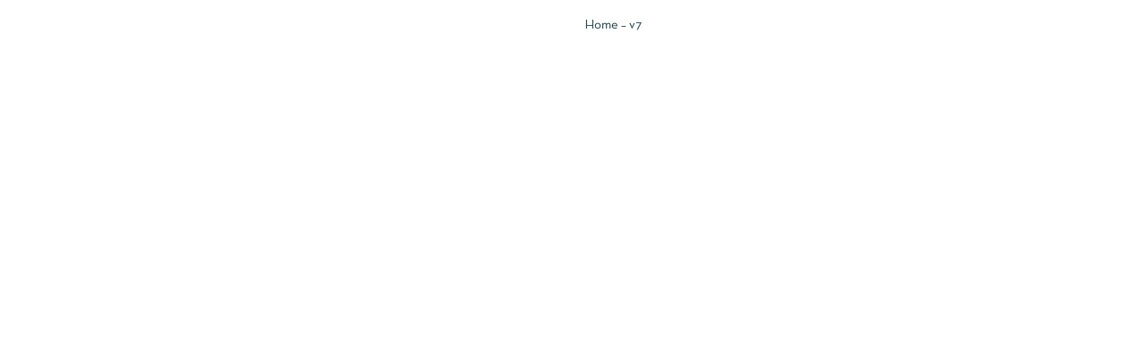

--- FILE ---
content_type: text/css
request_url: https://www.design-colors.com/wp-content/themes/oworganic/css/template.css?ver=1.0
body_size: 65962
content:
/*------------------------------------------------------------------
[Table of contents]
1. base
2. elements
3. form
4. layout
5. menu
6. pages 
7. post
8. effect 
9. utilities
10. widgets layout
11. widgets 
12. responsive
-------------------------------------------------------------------*/
/**
* Web Application Prefix Apply For Making Owner Styles
*/
/**
 *   Blocks Layout Selectors
 */
/********* LAYOUT **************/
/* carousel-controls-v1 */
/* carousel-controls-v2 */
/* carousel-controls-v3 */
/****/
.margin-top-1 {
  margin-top: 1px !important;
}

.margin-left-1 {
  margin-left: 1px !important;
}

.margin-bottom-1 {
  margin-bottom: 1px !important;
}

.margin-right-1 {
  margin-right: 1px !important;
}

.margin-top-2 {
  margin-top: 2px !important;
}

.margin-left-2 {
  margin-left: 2px !important;
}

.margin-bottom-2 {
  margin-bottom: 2px !important;
}

.margin-right-2 {
  margin-right: 2px !important;
}

.margin-top-3 {
  margin-top: 3px !important;
}

.margin-left-3 {
  margin-left: 3px !important;
}

.margin-bottom-3 {
  margin-bottom: 3px !important;
}

.margin-right-3 {
  margin-right: 3px !important;
}

.margin-top-4 {
  margin-top: 4px !important;
}

.margin-left-4 {
  margin-left: 4px !important;
}

.margin-bottom-4 {
  margin-bottom: 4px !important;
}

.margin-right-4 {
  margin-right: 4px !important;
}

.margin-top-5 {
  margin-top: 5px !important;
}

.margin-left-5 {
  margin-left: 5px !important;
}

.margin-bottom-5 {
  margin-bottom: 5px !important;
}

.margin-right-5 {
  margin-right: 5px !important;
}

.margin-top-6 {
  margin-top: 6px !important;
}

.margin-left-6 {
  margin-left: 6px !important;
}

.margin-bottom-6 {
  margin-bottom: 6px !important;
}

.margin-right-6 {
  margin-right: 6px !important;
}

.margin-top-7 {
  margin-top: 7px !important;
}

.margin-left-7 {
  margin-left: 7px !important;
}

.margin-bottom-7 {
  margin-bottom: 7px !important;
}

.margin-right-7 {
  margin-right: 7px !important;
}

.margin-top-8 {
  margin-top: 8px !important;
}

.margin-left-8 {
  margin-left: 8px !important;
}

.margin-bottom-8 {
  margin-bottom: 8px !important;
}

.margin-right-8 {
  margin-right: 8px !important;
}

.margin-top-9 {
  margin-top: 9px !important;
}

.margin-left-9 {
  margin-left: 9px !important;
}

.margin-bottom-9 {
  margin-bottom: 9px !important;
}

.margin-right-9 {
  margin-right: 9px !important;
}

.margin-top-10 {
  margin-top: 10px !important;
}

.margin-left-10 {
  margin-left: 10px !important;
}

.margin-bottom-10 {
  margin-bottom: 10px !important;
}

.margin-right-10 {
  margin-right: 10px !important;
}

.margin-top-11 {
  margin-top: 11px !important;
}

.margin-left-11 {
  margin-left: 11px !important;
}

.margin-bottom-11 {
  margin-bottom: 11px !important;
}

.margin-right-11 {
  margin-right: 11px !important;
}

.margin-top-12 {
  margin-top: 12px !important;
}

.margin-left-12 {
  margin-left: 12px !important;
}

.margin-bottom-12 {
  margin-bottom: 12px !important;
}

.margin-right-12 {
  margin-right: 12px !important;
}

.margin-top-13 {
  margin-top: 13px !important;
}

.margin-left-13 {
  margin-left: 13px !important;
}

.margin-bottom-13 {
  margin-bottom: 13px !important;
}

.margin-right-13 {
  margin-right: 13px !important;
}

.margin-top-14 {
  margin-top: 14px !important;
}

.margin-left-14 {
  margin-left: 14px !important;
}

.margin-bottom-14 {
  margin-bottom: 14px !important;
}

.margin-right-14 {
  margin-right: 14px !important;
}

.margin-top-15 {
  margin-top: 15px !important;
}

.margin-left-15 {
  margin-left: 15px !important;
}

.margin-bottom-15 {
  margin-bottom: 15px !important;
}

.margin-right-15 {
  margin-right: 15px !important;
}

.margin-top-16 {
  margin-top: 16px !important;
}

.margin-left-16 {
  margin-left: 16px !important;
}

.margin-bottom-16 {
  margin-bottom: 16px !important;
}

.margin-right-16 {
  margin-right: 16px !important;
}

.margin-top-17 {
  margin-top: 17px !important;
}

.margin-left-17 {
  margin-left: 17px !important;
}

.margin-bottom-17 {
  margin-bottom: 17px !important;
}

.margin-right-17 {
  margin-right: 17px !important;
}

.margin-top-18 {
  margin-top: 18px !important;
}

.margin-left-18 {
  margin-left: 18px !important;
}

.margin-bottom-18 {
  margin-bottom: 18px !important;
}

.margin-right-18 {
  margin-right: 18px !important;
}

.margin-top-19 {
  margin-top: 19px !important;
}

.margin-left-19 {
  margin-left: 19px !important;
}

.margin-bottom-19 {
  margin-bottom: 19px !important;
}

.margin-right-19 {
  margin-right: 19px !important;
}

.margin-top-20 {
  margin-top: 20px !important;
}

.margin-left-20 {
  margin-left: 20px !important;
}

.margin-bottom-20 {
  margin-bottom: 20px !important;
}

.margin-right-20 {
  margin-right: 20px !important;
}

.margin-top-21 {
  margin-top: 21px !important;
}

.margin-left-21 {
  margin-left: 21px !important;
}

.margin-bottom-21 {
  margin-bottom: 21px !important;
}

.margin-right-21 {
  margin-right: 21px !important;
}

.margin-top-22 {
  margin-top: 22px !important;
}

.margin-left-22 {
  margin-left: 22px !important;
}

.margin-bottom-22 {
  margin-bottom: 22px !important;
}

.margin-right-22 {
  margin-right: 22px !important;
}

.margin-top-23 {
  margin-top: 23px !important;
}

.margin-left-23 {
  margin-left: 23px !important;
}

.margin-bottom-23 {
  margin-bottom: 23px !important;
}

.margin-right-23 {
  margin-right: 23px !important;
}

.margin-top-24 {
  margin-top: 24px !important;
}

.margin-left-24 {
  margin-left: 24px !important;
}

.margin-bottom-24 {
  margin-bottom: 24px !important;
}

.margin-right-24 {
  margin-right: 24px !important;
}

.margin-top-25 {
  margin-top: 25px !important;
}

.margin-left-25 {
  margin-left: 25px !important;
}

.margin-bottom-25 {
  margin-bottom: 25px !important;
}

.margin-right-25 {
  margin-right: 25px !important;
}

.margin-top-26 {
  margin-top: 26px !important;
}

.margin-left-26 {
  margin-left: 26px !important;
}

.margin-bottom-26 {
  margin-bottom: 26px !important;
}

.margin-right-26 {
  margin-right: 26px !important;
}

.margin-top-27 {
  margin-top: 27px !important;
}

.margin-left-27 {
  margin-left: 27px !important;
}

.margin-bottom-27 {
  margin-bottom: 27px !important;
}

.margin-right-27 {
  margin-right: 27px !important;
}

.margin-top-28 {
  margin-top: 28px !important;
}

.margin-left-28 {
  margin-left: 28px !important;
}

.margin-bottom-28 {
  margin-bottom: 28px !important;
}

.margin-right-28 {
  margin-right: 28px !important;
}

.margin-top-29 {
  margin-top: 29px !important;
}

.margin-left-29 {
  margin-left: 29px !important;
}

.margin-bottom-29 {
  margin-bottom: 29px !important;
}

.margin-right-29 {
  margin-right: 29px !important;
}

.margin-top-30 {
  margin-top: 30px !important;
}

.margin-left-30 {
  margin-left: 30px !important;
}

.margin-bottom-30 {
  margin-bottom: 30px !important;
}

.margin-right-30 {
  margin-right: 30px !important;
}

.margin-top-31 {
  margin-top: 31px !important;
}

.margin-left-31 {
  margin-left: 31px !important;
}

.margin-bottom-31 {
  margin-bottom: 31px !important;
}

.margin-right-31 {
  margin-right: 31px !important;
}

.margin-top-32 {
  margin-top: 32px !important;
}

.margin-left-32 {
  margin-left: 32px !important;
}

.margin-bottom-32 {
  margin-bottom: 32px !important;
}

.margin-right-32 {
  margin-right: 32px !important;
}

.margin-top-33 {
  margin-top: 33px !important;
}

.margin-left-33 {
  margin-left: 33px !important;
}

.margin-bottom-33 {
  margin-bottom: 33px !important;
}

.margin-right-33 {
  margin-right: 33px !important;
}

.margin-top-34 {
  margin-top: 34px !important;
}

.margin-left-34 {
  margin-left: 34px !important;
}

.margin-bottom-34 {
  margin-bottom: 34px !important;
}

.margin-right-34 {
  margin-right: 34px !important;
}

.margin-top-35 {
  margin-top: 35px !important;
}

.margin-left-35 {
  margin-left: 35px !important;
}

.margin-bottom-35 {
  margin-bottom: 35px !important;
}

.margin-right-35 {
  margin-right: 35px !important;
}

.margin-top-36 {
  margin-top: 36px !important;
}

.margin-left-36 {
  margin-left: 36px !important;
}

.margin-bottom-36 {
  margin-bottom: 36px !important;
}

.margin-right-36 {
  margin-right: 36px !important;
}

.margin-top-37 {
  margin-top: 37px !important;
}

.margin-left-37 {
  margin-left: 37px !important;
}

.margin-bottom-37 {
  margin-bottom: 37px !important;
}

.margin-right-37 {
  margin-right: 37px !important;
}

.margin-top-38 {
  margin-top: 38px !important;
}

.margin-left-38 {
  margin-left: 38px !important;
}

.margin-bottom-38 {
  margin-bottom: 38px !important;
}

.margin-right-38 {
  margin-right: 38px !important;
}

.margin-top-39 {
  margin-top: 39px !important;
}

.margin-left-39 {
  margin-left: 39px !important;
}

.margin-bottom-39 {
  margin-bottom: 39px !important;
}

.margin-right-39 {
  margin-right: 39px !important;
}

.margin-top-40 {
  margin-top: 40px !important;
}

.margin-left-40 {
  margin-left: 40px !important;
}

.margin-bottom-40 {
  margin-bottom: 40px !important;
}

.margin-right-40 {
  margin-right: 40px !important;
}

.margin-top-41 {
  margin-top: 41px !important;
}

.margin-left-41 {
  margin-left: 41px !important;
}

.margin-bottom-41 {
  margin-bottom: 41px !important;
}

.margin-right-41 {
  margin-right: 41px !important;
}

.margin-top-42 {
  margin-top: 42px !important;
}

.margin-left-42 {
  margin-left: 42px !important;
}

.margin-bottom-42 {
  margin-bottom: 42px !important;
}

.margin-right-42 {
  margin-right: 42px !important;
}

.margin-top-43 {
  margin-top: 43px !important;
}

.margin-left-43 {
  margin-left: 43px !important;
}

.margin-bottom-43 {
  margin-bottom: 43px !important;
}

.margin-right-43 {
  margin-right: 43px !important;
}

.margin-top-44 {
  margin-top: 44px !important;
}

.margin-left-44 {
  margin-left: 44px !important;
}

.margin-bottom-44 {
  margin-bottom: 44px !important;
}

.margin-right-44 {
  margin-right: 44px !important;
}

.margin-top-45 {
  margin-top: 45px !important;
}

.margin-left-45 {
  margin-left: 45px !important;
}

.margin-bottom-45 {
  margin-bottom: 45px !important;
}

.margin-right-45 {
  margin-right: 45px !important;
}

.margin-top-46 {
  margin-top: 46px !important;
}

.margin-left-46 {
  margin-left: 46px !important;
}

.margin-bottom-46 {
  margin-bottom: 46px !important;
}

.margin-right-46 {
  margin-right: 46px !important;
}

.margin-top-47 {
  margin-top: 47px !important;
}

.margin-left-47 {
  margin-left: 47px !important;
}

.margin-bottom-47 {
  margin-bottom: 47px !important;
}

.margin-right-47 {
  margin-right: 47px !important;
}

.margin-top-48 {
  margin-top: 48px !important;
}

.margin-left-48 {
  margin-left: 48px !important;
}

.margin-bottom-48 {
  margin-bottom: 48px !important;
}

.margin-right-48 {
  margin-right: 48px !important;
}

.margin-top-49 {
  margin-top: 49px !important;
}

.margin-left-49 {
  margin-left: 49px !important;
}

.margin-bottom-49 {
  margin-bottom: 49px !important;
}

.margin-right-49 {
  margin-right: 49px !important;
}

.margin-top-50 {
  margin-top: 50px !important;
}

.margin-left-50 {
  margin-left: 50px !important;
}

.margin-bottom-50 {
  margin-bottom: 50px !important;
}

.margin-right-50 {
  margin-right: 50px !important;
}

.margin-top-51 {
  margin-top: 51px !important;
}

.margin-left-51 {
  margin-left: 51px !important;
}

.margin-bottom-51 {
  margin-bottom: 51px !important;
}

.margin-right-51 {
  margin-right: 51px !important;
}

.margin-top-52 {
  margin-top: 52px !important;
}

.margin-left-52 {
  margin-left: 52px !important;
}

.margin-bottom-52 {
  margin-bottom: 52px !important;
}

.margin-right-52 {
  margin-right: 52px !important;
}

.margin-top-53 {
  margin-top: 53px !important;
}

.margin-left-53 {
  margin-left: 53px !important;
}

.margin-bottom-53 {
  margin-bottom: 53px !important;
}

.margin-right-53 {
  margin-right: 53px !important;
}

.margin-top-54 {
  margin-top: 54px !important;
}

.margin-left-54 {
  margin-left: 54px !important;
}

.margin-bottom-54 {
  margin-bottom: 54px !important;
}

.margin-right-54 {
  margin-right: 54px !important;
}

.margin-top-55 {
  margin-top: 55px !important;
}

.margin-left-55 {
  margin-left: 55px !important;
}

.margin-bottom-55 {
  margin-bottom: 55px !important;
}

.margin-right-55 {
  margin-right: 55px !important;
}

.margin-top-56 {
  margin-top: 56px !important;
}

.margin-left-56 {
  margin-left: 56px !important;
}

.margin-bottom-56 {
  margin-bottom: 56px !important;
}

.margin-right-56 {
  margin-right: 56px !important;
}

.margin-top-57 {
  margin-top: 57px !important;
}

.margin-left-57 {
  margin-left: 57px !important;
}

.margin-bottom-57 {
  margin-bottom: 57px !important;
}

.margin-right-57 {
  margin-right: 57px !important;
}

.margin-top-58 {
  margin-top: 58px !important;
}

.margin-left-58 {
  margin-left: 58px !important;
}

.margin-bottom-58 {
  margin-bottom: 58px !important;
}

.margin-right-58 {
  margin-right: 58px !important;
}

.margin-top-59 {
  margin-top: 59px !important;
}

.margin-left-59 {
  margin-left: 59px !important;
}

.margin-bottom-59 {
  margin-bottom: 59px !important;
}

.margin-right-59 {
  margin-right: 59px !important;
}

.margin-top-60 {
  margin-top: 60px !important;
}

.margin-left-60 {
  margin-left: 60px !important;
}

.margin-bottom-60 {
  margin-bottom: 60px !important;
}

.margin-right-60 {
  margin-right: 60px !important;
}

.margin-top-61 {
  margin-top: 61px !important;
}

.margin-left-61 {
  margin-left: 61px !important;
}

.margin-bottom-61 {
  margin-bottom: 61px !important;
}

.margin-right-61 {
  margin-right: 61px !important;
}

.margin-top-62 {
  margin-top: 62px !important;
}

.margin-left-62 {
  margin-left: 62px !important;
}

.margin-bottom-62 {
  margin-bottom: 62px !important;
}

.margin-right-62 {
  margin-right: 62px !important;
}

.margin-top-63 {
  margin-top: 63px !important;
}

.margin-left-63 {
  margin-left: 63px !important;
}

.margin-bottom-63 {
  margin-bottom: 63px !important;
}

.margin-right-63 {
  margin-right: 63px !important;
}

.margin-top-64 {
  margin-top: 64px !important;
}

.margin-left-64 {
  margin-left: 64px !important;
}

.margin-bottom-64 {
  margin-bottom: 64px !important;
}

.margin-right-64 {
  margin-right: 64px !important;
}

.margin-top-65 {
  margin-top: 65px !important;
}

.margin-left-65 {
  margin-left: 65px !important;
}

.margin-bottom-65 {
  margin-bottom: 65px !important;
}

.margin-right-65 {
  margin-right: 65px !important;
}

.margin-top-66 {
  margin-top: 66px !important;
}

.margin-left-66 {
  margin-left: 66px !important;
}

.margin-bottom-66 {
  margin-bottom: 66px !important;
}

.margin-right-66 {
  margin-right: 66px !important;
}

.margin-top-67 {
  margin-top: 67px !important;
}

.margin-left-67 {
  margin-left: 67px !important;
}

.margin-bottom-67 {
  margin-bottom: 67px !important;
}

.margin-right-67 {
  margin-right: 67px !important;
}

.margin-top-68 {
  margin-top: 68px !important;
}

.margin-left-68 {
  margin-left: 68px !important;
}

.margin-bottom-68 {
  margin-bottom: 68px !important;
}

.margin-right-68 {
  margin-right: 68px !important;
}

.margin-top-69 {
  margin-top: 69px !important;
}

.margin-left-69 {
  margin-left: 69px !important;
}

.margin-bottom-69 {
  margin-bottom: 69px !important;
}

.margin-right-69 {
  margin-right: 69px !important;
}

.margin-top-70 {
  margin-top: 70px !important;
}

.margin-left-70 {
  margin-left: 70px !important;
}

.margin-bottom-70 {
  margin-bottom: 70px !important;
}

.margin-right-70 {
  margin-right: 70px !important;
}

.margin-top-71 {
  margin-top: 71px !important;
}

.margin-left-71 {
  margin-left: 71px !important;
}

.margin-bottom-71 {
  margin-bottom: 71px !important;
}

.margin-right-71 {
  margin-right: 71px !important;
}

.margin-top-72 {
  margin-top: 72px !important;
}

.margin-left-72 {
  margin-left: 72px !important;
}

.margin-bottom-72 {
  margin-bottom: 72px !important;
}

.margin-right-72 {
  margin-right: 72px !important;
}

.margin-top-73 {
  margin-top: 73px !important;
}

.margin-left-73 {
  margin-left: 73px !important;
}

.margin-bottom-73 {
  margin-bottom: 73px !important;
}

.margin-right-73 {
  margin-right: 73px !important;
}

.margin-top-74 {
  margin-top: 74px !important;
}

.margin-left-74 {
  margin-left: 74px !important;
}

.margin-bottom-74 {
  margin-bottom: 74px !important;
}

.margin-right-74 {
  margin-right: 74px !important;
}

.margin-top-75 {
  margin-top: 75px !important;
}

.margin-left-75 {
  margin-left: 75px !important;
}

.margin-bottom-75 {
  margin-bottom: 75px !important;
}

.margin-right-75 {
  margin-right: 75px !important;
}

.margin-top-76 {
  margin-top: 76px !important;
}

.margin-left-76 {
  margin-left: 76px !important;
}

.margin-bottom-76 {
  margin-bottom: 76px !important;
}

.margin-right-76 {
  margin-right: 76px !important;
}

.margin-top-77 {
  margin-top: 77px !important;
}

.margin-left-77 {
  margin-left: 77px !important;
}

.margin-bottom-77 {
  margin-bottom: 77px !important;
}

.margin-right-77 {
  margin-right: 77px !important;
}

.margin-top-78 {
  margin-top: 78px !important;
}

.margin-left-78 {
  margin-left: 78px !important;
}

.margin-bottom-78 {
  margin-bottom: 78px !important;
}

.margin-right-78 {
  margin-right: 78px !important;
}

.margin-top-79 {
  margin-top: 79px !important;
}

.margin-left-79 {
  margin-left: 79px !important;
}

.margin-bottom-79 {
  margin-bottom: 79px !important;
}

.margin-right-79 {
  margin-right: 79px !important;
}

.margin-top-80 {
  margin-top: 80px !important;
}

.margin-left-80 {
  margin-left: 80px !important;
}

.margin-bottom-80 {
  margin-bottom: 80px !important;
}

.margin-right-80 {
  margin-right: 80px !important;
}

.padding-top-1 {
  padding-top: 1px !important;
}

.padding-left-1 {
  padding-left: 1px !important;
}

.padding-bottom-1 {
  padding-bottom: 1px !important;
}

.padding-right-1 {
  padding-right: 1px !important;
}

.padding-top-2 {
  padding-top: 2px !important;
}

.padding-left-2 {
  padding-left: 2px !important;
}

.padding-bottom-2 {
  padding-bottom: 2px !important;
}

.padding-right-2 {
  padding-right: 2px !important;
}

.padding-top-3 {
  padding-top: 3px !important;
}

.padding-left-3 {
  padding-left: 3px !important;
}

.padding-bottom-3 {
  padding-bottom: 3px !important;
}

.padding-right-3 {
  padding-right: 3px !important;
}

.padding-top-4 {
  padding-top: 4px !important;
}

.padding-left-4 {
  padding-left: 4px !important;
}

.padding-bottom-4 {
  padding-bottom: 4px !important;
}

.padding-right-4 {
  padding-right: 4px !important;
}

.padding-top-5 {
  padding-top: 5px !important;
}

.padding-left-5 {
  padding-left: 5px !important;
}

.padding-bottom-5 {
  padding-bottom: 5px !important;
}

.padding-right-5 {
  padding-right: 5px !important;
}

.padding-top-6 {
  padding-top: 6px !important;
}

.padding-left-6 {
  padding-left: 6px !important;
}

.padding-bottom-6 {
  padding-bottom: 6px !important;
}

.padding-right-6 {
  padding-right: 6px !important;
}

.padding-top-7 {
  padding-top: 7px !important;
}

.padding-left-7 {
  padding-left: 7px !important;
}

.padding-bottom-7 {
  padding-bottom: 7px !important;
}

.padding-right-7 {
  padding-right: 7px !important;
}

.padding-top-8 {
  padding-top: 8px !important;
}

.padding-left-8 {
  padding-left: 8px !important;
}

.padding-bottom-8 {
  padding-bottom: 8px !important;
}

.padding-right-8 {
  padding-right: 8px !important;
}

.padding-top-9 {
  padding-top: 9px !important;
}

.padding-left-9 {
  padding-left: 9px !important;
}

.padding-bottom-9 {
  padding-bottom: 9px !important;
}

.padding-right-9 {
  padding-right: 9px !important;
}

.padding-top-10 {
  padding-top: 10px !important;
}

.padding-left-10 {
  padding-left: 10px !important;
}

.padding-bottom-10 {
  padding-bottom: 10px !important;
}

.padding-right-10 {
  padding-right: 10px !important;
}

.padding-top-11 {
  padding-top: 11px !important;
}

.padding-left-11 {
  padding-left: 11px !important;
}

.padding-bottom-11 {
  padding-bottom: 11px !important;
}

.padding-right-11 {
  padding-right: 11px !important;
}

.padding-top-12 {
  padding-top: 12px !important;
}

.padding-left-12 {
  padding-left: 12px !important;
}

.padding-bottom-12 {
  padding-bottom: 12px !important;
}

.padding-right-12 {
  padding-right: 12px !important;
}

.padding-top-13 {
  padding-top: 13px !important;
}

.padding-left-13 {
  padding-left: 13px !important;
}

.padding-bottom-13 {
  padding-bottom: 13px !important;
}

.padding-right-13 {
  padding-right: 13px !important;
}

.padding-top-14 {
  padding-top: 14px !important;
}

.padding-left-14 {
  padding-left: 14px !important;
}

.padding-bottom-14 {
  padding-bottom: 14px !important;
}

.padding-right-14 {
  padding-right: 14px !important;
}

.padding-top-15 {
  padding-top: 15px !important;
}

.padding-left-15 {
  padding-left: 15px !important;
}

.padding-bottom-15 {
  padding-bottom: 15px !important;
}

.padding-right-15 {
  padding-right: 15px !important;
}

.padding-top-16 {
  padding-top: 16px !important;
}

.padding-left-16 {
  padding-left: 16px !important;
}

.padding-bottom-16 {
  padding-bottom: 16px !important;
}

.padding-right-16 {
  padding-right: 16px !important;
}

.padding-top-17 {
  padding-top: 17px !important;
}

.padding-left-17 {
  padding-left: 17px !important;
}

.padding-bottom-17 {
  padding-bottom: 17px !important;
}

.padding-right-17 {
  padding-right: 17px !important;
}

.padding-top-18 {
  padding-top: 18px !important;
}

.padding-left-18 {
  padding-left: 18px !important;
}

.padding-bottom-18 {
  padding-bottom: 18px !important;
}

.padding-right-18 {
  padding-right: 18px !important;
}

.padding-top-19 {
  padding-top: 19px !important;
}

.padding-left-19 {
  padding-left: 19px !important;
}

.padding-bottom-19 {
  padding-bottom: 19px !important;
}

.padding-right-19 {
  padding-right: 19px !important;
}

.padding-top-20 {
  padding-top: 20px !important;
}

.padding-left-20 {
  padding-left: 20px !important;
}

.padding-bottom-20 {
  padding-bottom: 20px !important;
}

.padding-right-20 {
  padding-right: 20px !important;
}

.padding-top-21 {
  padding-top: 21px !important;
}

.padding-left-21 {
  padding-left: 21px !important;
}

.padding-bottom-21 {
  padding-bottom: 21px !important;
}

.padding-right-21 {
  padding-right: 21px !important;
}

.padding-top-22 {
  padding-top: 22px !important;
}

.padding-left-22 {
  padding-left: 22px !important;
}

.padding-bottom-22 {
  padding-bottom: 22px !important;
}

.padding-right-22 {
  padding-right: 22px !important;
}

.padding-top-23 {
  padding-top: 23px !important;
}

.padding-left-23 {
  padding-left: 23px !important;
}

.padding-bottom-23 {
  padding-bottom: 23px !important;
}

.padding-right-23 {
  padding-right: 23px !important;
}

.padding-top-24 {
  padding-top: 24px !important;
}

.padding-left-24 {
  padding-left: 24px !important;
}

.padding-bottom-24 {
  padding-bottom: 24px !important;
}

.padding-right-24 {
  padding-right: 24px !important;
}

.padding-top-25 {
  padding-top: 25px !important;
}

.padding-left-25 {
  padding-left: 25px !important;
}

.padding-bottom-25 {
  padding-bottom: 25px !important;
}

.padding-right-25 {
  padding-right: 25px !important;
}

.padding-top-26 {
  padding-top: 26px !important;
}

.padding-left-26 {
  padding-left: 26px !important;
}

.padding-bottom-26 {
  padding-bottom: 26px !important;
}

.padding-right-26 {
  padding-right: 26px !important;
}

.padding-top-27 {
  padding-top: 27px !important;
}

.padding-left-27 {
  padding-left: 27px !important;
}

.padding-bottom-27 {
  padding-bottom: 27px !important;
}

.padding-right-27 {
  padding-right: 27px !important;
}

.padding-top-28 {
  padding-top: 28px !important;
}

.padding-left-28 {
  padding-left: 28px !important;
}

.padding-bottom-28 {
  padding-bottom: 28px !important;
}

.padding-right-28 {
  padding-right: 28px !important;
}

.padding-top-29 {
  padding-top: 29px !important;
}

.padding-left-29 {
  padding-left: 29px !important;
}

.padding-bottom-29 {
  padding-bottom: 29px !important;
}

.padding-right-29 {
  padding-right: 29px !important;
}

.padding-top-30 {
  padding-top: 30px !important;
}

.padding-left-30 {
  padding-left: 30px !important;
}

.padding-bottom-30 {
  padding-bottom: 30px !important;
}

.padding-right-30 {
  padding-right: 30px !important;
}

.padding-top-31 {
  padding-top: 31px !important;
}

.padding-left-31 {
  padding-left: 31px !important;
}

.padding-bottom-31 {
  padding-bottom: 31px !important;
}

.padding-right-31 {
  padding-right: 31px !important;
}

.padding-top-32 {
  padding-top: 32px !important;
}

.padding-left-32 {
  padding-left: 32px !important;
}

.padding-bottom-32 {
  padding-bottom: 32px !important;
}

.padding-right-32 {
  padding-right: 32px !important;
}

.padding-top-33 {
  padding-top: 33px !important;
}

.padding-left-33 {
  padding-left: 33px !important;
}

.padding-bottom-33 {
  padding-bottom: 33px !important;
}

.padding-right-33 {
  padding-right: 33px !important;
}

.padding-top-34 {
  padding-top: 34px !important;
}

.padding-left-34 {
  padding-left: 34px !important;
}

.padding-bottom-34 {
  padding-bottom: 34px !important;
}

.padding-right-34 {
  padding-right: 34px !important;
}

.padding-top-35 {
  padding-top: 35px !important;
}

.padding-left-35 {
  padding-left: 35px !important;
}

.padding-bottom-35 {
  padding-bottom: 35px !important;
}

.padding-right-35 {
  padding-right: 35px !important;
}

.padding-top-36 {
  padding-top: 36px !important;
}

.padding-left-36 {
  padding-left: 36px !important;
}

.padding-bottom-36 {
  padding-bottom: 36px !important;
}

.padding-right-36 {
  padding-right: 36px !important;
}

.padding-top-37 {
  padding-top: 37px !important;
}

.padding-left-37 {
  padding-left: 37px !important;
}

.padding-bottom-37 {
  padding-bottom: 37px !important;
}

.padding-right-37 {
  padding-right: 37px !important;
}

.padding-top-38 {
  padding-top: 38px !important;
}

.padding-left-38 {
  padding-left: 38px !important;
}

.padding-bottom-38 {
  padding-bottom: 38px !important;
}

.padding-right-38 {
  padding-right: 38px !important;
}

.padding-top-39 {
  padding-top: 39px !important;
}

.padding-left-39 {
  padding-left: 39px !important;
}

.padding-bottom-39 {
  padding-bottom: 39px !important;
}

.padding-right-39 {
  padding-right: 39px !important;
}

.padding-top-40 {
  padding-top: 40px !important;
}

.padding-left-40 {
  padding-left: 40px !important;
}

.padding-bottom-40 {
  padding-bottom: 40px !important;
}

.padding-right-40 {
  padding-right: 40px !important;
}

.padding-top-41 {
  padding-top: 41px !important;
}

.padding-left-41 {
  padding-left: 41px !important;
}

.padding-bottom-41 {
  padding-bottom: 41px !important;
}

.padding-right-41 {
  padding-right: 41px !important;
}

.padding-top-42 {
  padding-top: 42px !important;
}

.padding-left-42 {
  padding-left: 42px !important;
}

.padding-bottom-42 {
  padding-bottom: 42px !important;
}

.padding-right-42 {
  padding-right: 42px !important;
}

.padding-top-43 {
  padding-top: 43px !important;
}

.padding-left-43 {
  padding-left: 43px !important;
}

.padding-bottom-43 {
  padding-bottom: 43px !important;
}

.padding-right-43 {
  padding-right: 43px !important;
}

.padding-top-44 {
  padding-top: 44px !important;
}

.padding-left-44 {
  padding-left: 44px !important;
}

.padding-bottom-44 {
  padding-bottom: 44px !important;
}

.padding-right-44 {
  padding-right: 44px !important;
}

.padding-top-45 {
  padding-top: 45px !important;
}

.padding-left-45 {
  padding-left: 45px !important;
}

.padding-bottom-45 {
  padding-bottom: 45px !important;
}

.padding-right-45 {
  padding-right: 45px !important;
}

.padding-top-46 {
  padding-top: 46px !important;
}

.padding-left-46 {
  padding-left: 46px !important;
}

.padding-bottom-46 {
  padding-bottom: 46px !important;
}

.padding-right-46 {
  padding-right: 46px !important;
}

.padding-top-47 {
  padding-top: 47px !important;
}

.padding-left-47 {
  padding-left: 47px !important;
}

.padding-bottom-47 {
  padding-bottom: 47px !important;
}

.padding-right-47 {
  padding-right: 47px !important;
}

.padding-top-48 {
  padding-top: 48px !important;
}

.padding-left-48 {
  padding-left: 48px !important;
}

.padding-bottom-48 {
  padding-bottom: 48px !important;
}

.padding-right-48 {
  padding-right: 48px !important;
}

.padding-top-49 {
  padding-top: 49px !important;
}

.padding-left-49 {
  padding-left: 49px !important;
}

.padding-bottom-49 {
  padding-bottom: 49px !important;
}

.padding-right-49 {
  padding-right: 49px !important;
}

.padding-top-50 {
  padding-top: 50px !important;
}

.padding-left-50 {
  padding-left: 50px !important;
}

.padding-bottom-50 {
  padding-bottom: 50px !important;
}

.padding-right-50 {
  padding-right: 50px !important;
}

.padding-top-51 {
  padding-top: 51px !important;
}

.padding-left-51 {
  padding-left: 51px !important;
}

.padding-bottom-51 {
  padding-bottom: 51px !important;
}

.padding-right-51 {
  padding-right: 51px !important;
}

.padding-top-52 {
  padding-top: 52px !important;
}

.padding-left-52 {
  padding-left: 52px !important;
}

.padding-bottom-52 {
  padding-bottom: 52px !important;
}

.padding-right-52 {
  padding-right: 52px !important;
}

.padding-top-53 {
  padding-top: 53px !important;
}

.padding-left-53 {
  padding-left: 53px !important;
}

.padding-bottom-53 {
  padding-bottom: 53px !important;
}

.padding-right-53 {
  padding-right: 53px !important;
}

.padding-top-54 {
  padding-top: 54px !important;
}

.padding-left-54 {
  padding-left: 54px !important;
}

.padding-bottom-54 {
  padding-bottom: 54px !important;
}

.padding-right-54 {
  padding-right: 54px !important;
}

.padding-top-55 {
  padding-top: 55px !important;
}

.padding-left-55 {
  padding-left: 55px !important;
}

.padding-bottom-55 {
  padding-bottom: 55px !important;
}

.padding-right-55 {
  padding-right: 55px !important;
}

.padding-top-56 {
  padding-top: 56px !important;
}

.padding-left-56 {
  padding-left: 56px !important;
}

.padding-bottom-56 {
  padding-bottom: 56px !important;
}

.padding-right-56 {
  padding-right: 56px !important;
}

.padding-top-57 {
  padding-top: 57px !important;
}

.padding-left-57 {
  padding-left: 57px !important;
}

.padding-bottom-57 {
  padding-bottom: 57px !important;
}

.padding-right-57 {
  padding-right: 57px !important;
}

.padding-top-58 {
  padding-top: 58px !important;
}

.padding-left-58 {
  padding-left: 58px !important;
}

.padding-bottom-58 {
  padding-bottom: 58px !important;
}

.padding-right-58 {
  padding-right: 58px !important;
}

.padding-top-59 {
  padding-top: 59px !important;
}

.padding-left-59 {
  padding-left: 59px !important;
}

.padding-bottom-59 {
  padding-bottom: 59px !important;
}

.padding-right-59 {
  padding-right: 59px !important;
}

.padding-top-60 {
  padding-top: 60px !important;
}

.padding-left-60 {
  padding-left: 60px !important;
}

.padding-bottom-60 {
  padding-bottom: 60px !important;
}

.padding-right-60 {
  padding-right: 60px !important;
}

.padding-top-61 {
  padding-top: 61px !important;
}

.padding-left-61 {
  padding-left: 61px !important;
}

.padding-bottom-61 {
  padding-bottom: 61px !important;
}

.padding-right-61 {
  padding-right: 61px !important;
}

.padding-top-62 {
  padding-top: 62px !important;
}

.padding-left-62 {
  padding-left: 62px !important;
}

.padding-bottom-62 {
  padding-bottom: 62px !important;
}

.padding-right-62 {
  padding-right: 62px !important;
}

.padding-top-63 {
  padding-top: 63px !important;
}

.padding-left-63 {
  padding-left: 63px !important;
}

.padding-bottom-63 {
  padding-bottom: 63px !important;
}

.padding-right-63 {
  padding-right: 63px !important;
}

.padding-top-64 {
  padding-top: 64px !important;
}

.padding-left-64 {
  padding-left: 64px !important;
}

.padding-bottom-64 {
  padding-bottom: 64px !important;
}

.padding-right-64 {
  padding-right: 64px !important;
}

.padding-top-65 {
  padding-top: 65px !important;
}

.padding-left-65 {
  padding-left: 65px !important;
}

.padding-bottom-65 {
  padding-bottom: 65px !important;
}

.padding-right-65 {
  padding-right: 65px !important;
}

.padding-top-66 {
  padding-top: 66px !important;
}

.padding-left-66 {
  padding-left: 66px !important;
}

.padding-bottom-66 {
  padding-bottom: 66px !important;
}

.padding-right-66 {
  padding-right: 66px !important;
}

.padding-top-67 {
  padding-top: 67px !important;
}

.padding-left-67 {
  padding-left: 67px !important;
}

.padding-bottom-67 {
  padding-bottom: 67px !important;
}

.padding-right-67 {
  padding-right: 67px !important;
}

.padding-top-68 {
  padding-top: 68px !important;
}

.padding-left-68 {
  padding-left: 68px !important;
}

.padding-bottom-68 {
  padding-bottom: 68px !important;
}

.padding-right-68 {
  padding-right: 68px !important;
}

.padding-top-69 {
  padding-top: 69px !important;
}

.padding-left-69 {
  padding-left: 69px !important;
}

.padding-bottom-69 {
  padding-bottom: 69px !important;
}

.padding-right-69 {
  padding-right: 69px !important;
}

.padding-top-70 {
  padding-top: 70px !important;
}

.padding-left-70 {
  padding-left: 70px !important;
}

.padding-bottom-70 {
  padding-bottom: 70px !important;
}

.padding-right-70 {
  padding-right: 70px !important;
}

.padding-top-71 {
  padding-top: 71px !important;
}

.padding-left-71 {
  padding-left: 71px !important;
}

.padding-bottom-71 {
  padding-bottom: 71px !important;
}

.padding-right-71 {
  padding-right: 71px !important;
}

.padding-top-72 {
  padding-top: 72px !important;
}

.padding-left-72 {
  padding-left: 72px !important;
}

.padding-bottom-72 {
  padding-bottom: 72px !important;
}

.padding-right-72 {
  padding-right: 72px !important;
}

.padding-top-73 {
  padding-top: 73px !important;
}

.padding-left-73 {
  padding-left: 73px !important;
}

.padding-bottom-73 {
  padding-bottom: 73px !important;
}

.padding-right-73 {
  padding-right: 73px !important;
}

.padding-top-74 {
  padding-top: 74px !important;
}

.padding-left-74 {
  padding-left: 74px !important;
}

.padding-bottom-74 {
  padding-bottom: 74px !important;
}

.padding-right-74 {
  padding-right: 74px !important;
}

.padding-top-75 {
  padding-top: 75px !important;
}

.padding-left-75 {
  padding-left: 75px !important;
}

.padding-bottom-75 {
  padding-bottom: 75px !important;
}

.padding-right-75 {
  padding-right: 75px !important;
}

.padding-top-76 {
  padding-top: 76px !important;
}

.padding-left-76 {
  padding-left: 76px !important;
}

.padding-bottom-76 {
  padding-bottom: 76px !important;
}

.padding-right-76 {
  padding-right: 76px !important;
}

.padding-top-77 {
  padding-top: 77px !important;
}

.padding-left-77 {
  padding-left: 77px !important;
}

.padding-bottom-77 {
  padding-bottom: 77px !important;
}

.padding-right-77 {
  padding-right: 77px !important;
}

.padding-top-78 {
  padding-top: 78px !important;
}

.padding-left-78 {
  padding-left: 78px !important;
}

.padding-bottom-78 {
  padding-bottom: 78px !important;
}

.padding-right-78 {
  padding-right: 78px !important;
}

.padding-top-79 {
  padding-top: 79px !important;
}

.padding-left-79 {
  padding-left: 79px !important;
}

.padding-bottom-79 {
  padding-bottom: 79px !important;
}

.padding-right-79 {
  padding-right: 79px !important;
}

.padding-top-80 {
  padding-top: 80px !important;
}

.padding-left-80 {
  padding-left: 80px !important;
}

.padding-bottom-80 {
  padding-bottom: 80px !important;
}

.padding-right-80 {
  padding-right: 80px !important;
}

/* 1. base */
.wrapper-container {
  overflow-x: hidden;
}

.mfp-container {
  overflow-x: hidden;
}

.pswp__bg {
  opacity: 0.8 !important;
  filter: alpha(opacity=80) !important;
}

fieldset {
  clear: both;
  overflow: hidden;
}

ol,
ul {
  padding: 0;
  list-style-position: inside;
}
ol ol, ol ul,
ul ol,
ul ul {
  padding-left: 30px;
}
.rtl ol ol, .rtl ol ul, .rtl
ul ol, .rtl
ul ul {
  padding-right: 30px;
  padding-left: inherit;
}

.woocommerce input.button {
  background: #5cb85c;
  color: #fff;
  padding: 15px 20px;
  border: none;
}
.woocommerce input.button:hover, .woocommerce input.button:active {
  color: #fff;
  background: #449d44;
}

.site-logo {
  display: inline-block;
  line-height: 1;
  font-size: 33px;
  font-weight: 500;
  margin: 0;
  padding: 0;
}
.site-logo a {
  display: inline-block;
  color: #000 !important;
  line-height: 1;
}

.logo-theme img {
  max-width: 140px;
}

img {
  max-width: 100%;
}

.post-password-form input {
  height: 43px;
  padding: 5px 10px;
}
.post-password-form input[type="submit"] {
  background: var(--oworganic-theme-color);
  color: #fff;
  border: none;
  padding: 5px 25px;
}
.post-password-form input[type="submit"]:hover, .post-password-form input[type="submit"]:active {
  color: #fff;
  background: var(--oworganic-theme-hover-color);
}

.btn-search-top {
  cursor: pointer;
  display: inline-block;
}

.input-group .btn, .input-group .viewmore-products-btn {
  border-width: 1px;
}

a:focus, .btn:focus, .viewmore-products-btn:focus {
  outline: none !important;
}

.list,
.list-no {
  list-style: none;
  padding: 0;
  margin: 0;
}

.media-body {
  width: 10000px;
}

.btn, .viewmore-products-btn, button {
  outline: none !important;
}

::-moz-selection {
  color: #fff;
  background: #1b251f;
}

::selection {
  color: #fff;
  background: #1b251f;
}

.pswp__item {
  cursor: move;
}

.no-border {
  border: none !important;
}
.no-border:before {
  display: none !important;
}

.wpb_widgetised_column {
  margin: 0;
}

.topmenu-menu-line {
  list-style: none;
  padding: 0;
  margin: 0;
}
.topmenu-menu-line li {
  display: inline-block;
  vertical-align: middle;
}
.topmenu-menu-line li .space {
  margin: 0 3px;
}

.top-menu-mobile .title {
  font-size: 20px;
  padding: 0 15px;
  margin: 0 0 15px;
}
.top-menu-mobile .navbar-nav > li > a {
  padding: 2px 15px;
}

.apus-mfp-zoom-in .mfp-content {
  -webkit-transform: scale(1.4);
  -ms-transform: scale(1.4);
  -o-transform: scale(1.4);
  transform: scale(1.4);
  opacity: 0;
  filter: alpha(opacity=0);
  -webkit-transition: all 0.4s ease-in-out 0s;
  -o-transition: all 0.4s ease-in-out 0s;
  transition: all 0.4s ease-in-out 0s;
}
.apus-mfp-zoom-in.mfp-ready .mfp-content {
  -webkit-transform: scale(1);
  -ms-transform: scale(1);
  -o-transform: scale(1);
  transform: scale(1);
  opacity: 1;
  filter: alpha(opacity=100);
}

.apus-quickview .mfp-inline-holder .mfp-content {
  position: relative;
  max-width: 100%;
  width: 90%;
  margin: 0 auto;
  background: #fff;
}
@media (min-width: 1200px) {
  .apus-quickview .mfp-inline-holder .mfp-content {
    width: 1200px;
    min-height: 400px;
  }
}
.apus-quickview .mfp-inline-holder .mfp-content .details-product {
  padding: 35px 20px 20px;
  overflow: hidden;
  margin: 0 !important;
}
@media (min-width: 992px) {
  .apus-quickview .mfp-inline-holder .mfp-content .details-product {
    padding: 0;
  }
}
.apus-quickview .mfp-inline-holder .mfp-content .information-wrapper {
  padding-top: 30px;
  padding-bottom: 30px;
}
.apus-quickview .mfp-inline-holder .mfp-content .details-product .product_meta {
  margin-top: 0;
}
@media (min-width: 992px) {
  .apus-quickview .mfp-inline-holder .mfp-content .wrapper-img-main {
    padding: 30px 0 30px 30px;
  }
  .rtl .apus-quickview .mfp-inline-holder .mfp-content .wrapper-img-main {
    padding: 30px 30px 30px 0;
  }
  .apus-quickview .mfp-inline-holder .mfp-content .information {
    padding: 0 30px 0 0;
  }
  .rtl .apus-quickview .mfp-inline-holder .mfp-content .information {
    padding: 0 0 0 30px;
  }
}
@media (max-width: 767px) {
  .apus-quickview .mfp-inline-holder .mfp-content .details-product .information {
    padding-top: 10px;
  }
}
.apus-quickview .mfp-inline-holder .mfp-content .mfp-close {
  background: transparent !important;
  color: var(--oworganic-text-color);
  font-size: 30px;
  -webkit-transition: all 0.2s ease-in-out 0s;
  -o-transition: all 0.2s ease-in-out 0s;
  transition: all 0.2s ease-in-out 0s;
}
.apus-quickview .mfp-inline-holder .mfp-content .mfp-close:hover, .apus-quickview .mfp-inline-holder .mfp-content .mfp-close:active {
  color: #e44343;
}
.apus-quickview .mfp-inline-holder .mfp-content .wrapper-thumbs {
  margin-top: 16px;
}
.apus-quickview .mfp-inline-holder .mfp-content .slick-carousel {
  margin-left: -8px;
  margin-right: -8px;
}
.apus-quickview .mfp-inline-holder .mfp-content .slick-carousel .slick-slide {
  padding-left: 8px;
  padding-right: 8px;
}

.action .caret {
  width: 8px;
  height: 8px;
  position: relative;
}
.action[aria-expanded="true"] b {
  border: none;
}
.action[aria-expanded="true"] b:before {
  font-family: FontAwesome;
  content: "\f00d";
  position: absolute;
  top: 0;
  left: 0;
  font-size: 12px;
}

ins {
  text-decoration: none;
}

.video-responsive {
  height: 0;
  padding-top: 0;
  padding-bottom: 56.25%;
  margin-bottom: 10px;
  position: relative;
  overflow: hidden;
}
.video-responsive embed, .video-responsive iframe, .video-responsive object, .video-responsive video {
  top: 0;
  left: 0;
  position: absolute;
  width: 100%;
  height: 100%;
}

.audio-responsive iframe {
  width: 100%;
  height: 126px;
}

ul.list-square {
  padding: 0;
  margin: 0;
  list-style: none;
}
ul.list-square > li {
  line-height: 35px;
  font-size: 14px;
  margin: 0;
}
ul.list-square > li.active > a, ul.list-square > li:hover > a {
  color: var(--oworganic-theme-color);
}
ul.list-square > li.active > a:before, ul.list-square > li:hover > a:before {
  background: var(--oworganic-theme-color);
}
ul.list-square > li > a {
  display: block;
  padding-left: 21px;
  position: relative;
}
.rtl ul.list-square > li > a {
  padding-right: 21px;
  padding-left: inherit;
}
ul.list-square > li > a:before {
  content: '';
  background: var(--oworganic-link-color);
  width: 8px;
  height: 8px;
  left: 0;
  position: absolute;
  top: 50%;
  -webkit-transform: translateY(-50%);
  -ms-transform: translateY(-50%);
  -o-transform: translateY(-50%);
  transform: translateY(-50%);
}
.rtl ul.list-square > li > a:before {
  right: 0;
  left: auto;
}

.breadcrumb > a + li:before,
.breadcrumb > li + a:before,
.breadcrumb > li + li:before {
  color: var(--oworganic-text-color) !important;
}

.apus-breadscrumb {
  margin: 0 0 30px;
  text-align: center;
  background: #f4f1eb;
  padding: 20px 0;
}
@media (min-width: 992px) {
  .apus-breadscrumb {
    margin: 0 0 80px;
  }
}
.apus-breadscrumb .breadcrumb {
  background: transparent;
  margin: 0;
  padding: 0;
  color: var(--oworganic-text-color);
  font-size: 15px;
  text-transform: capitalize;
}
.apus-breadscrumb .breadcrumb .active {
  color: var(--oworganic-text-color);
}
.apus-breadscrumb .breadcrumb a {
  color: var(--oworganic-link-color);
}
.apus-breadscrumb .breadcrumb a:hover, .apus-breadscrumb .breadcrumb a:active {
  color: var(--oworganic-theme-color);
}
.apus-breadscrumb .wrapper-breads {
  position: relative;
}
@media (min-width: 1200px) {
  .apus-breadscrumb.no-title .wrapper-breads {
    padding: 30px 0;
  }
}
.apus-breadscrumb .bread-title {
  text-transform: capitalize;
  font-size: 22px;
  font-weight: 500;
  margin: 0 0 5px;
}
@media (min-width: 1200px) {
  .apus-breadscrumb .bread-title {
    font-size: 30px;
  }
}

.search-form input,
.search-form .btn,
.search-form .viewmore-products-btn {
  background: #ebedee;
  border-color: #ebedee;
  color: var(--oworganic-link-color);
}
.search-form .btn, .search-form .viewmore-products-btn {
  padding: 12px 15px;
}

.ui-autocomplete.ui-widget-content {
  padding: 15px;
  margin: 0;
  list-style: none;
  width: 293px !important;
  background: #fff;
}
.ui-autocomplete.ui-widget-content li {
  padding-bottom: 15px;
  margin-bottom: 15px;
  border-bottom: 1px solid #e3e7e8;
}
.ui-autocomplete.ui-widget-content li:last-child {
  border: none;
  margin: 0;
  padding: 0;
}
.ui-autocomplete.ui-widget-content li img {
  width: 60px;
}

.main-content {
  display: block;
  padding-bottom: 20px;
}
@media (min-width: 1200px) {
  .main-content {
    padding-bottom: 50px;
  }
}

.bg-dark {
  background: #272727;
  color: #fff;
}

.text-purple {
  color: #6c58bd !important;
}

.text-red {
  color: #c32322 !important;
}

.text-red-1 {
  color: #ff0000 !important;
}

.text-orange {
  color: #f66000 !important;
}

.text-yellow {
  color: #e2d951 !important;
}

.text-black {
  color: #000 !important;
}

.text-white, .text-light {
  color: #FFFFFF !important;
}

.text-darker {
  color: #333 !important;
}

.text-uppercase {
  text-transform: uppercase;
}

/*Radius
------------------------------------*/
.radius-0 {
  border-radius: 0 !important;
}

.radius-x {
  border-radius: 50% !important;
}

.radius-1x {
  border-radius: 10px !important;
}

.radius-2x {
  border-radius: 20px !important;
}

.radius-3x {
  border-radius: 30px !important;
}

.radius-4x {
  border-radius: 40px !important;
}

.radius-5x {
  border-radius: 50px !important;
}

.radius-6x {
  border-radius: 60px !important;
}

.owl-carousel-play {
  position: relative;
}
.owl-carousel-play .owl-item:last-child .product-wrapper {
  border: none;
}

.carousel-md {
  width: 44px;
  height: 44px;
  line-height: 44px;
}

.carousel-sm {
  width: 34px;
  height: 34px;
  line-height: 34px;
  font-size: 14px;
}

.carousel-xs {
  width: 28px;
  height: 28px;
  line-height: 28px;
  font-size: 14px;
}

.add-fix-top {
  -webkit-transition: all 0.2s ease-in-out 0s;
  -o-transition: all 0.2s ease-in-out 0s;
  transition: all 0.2s ease-in-out 0s;
  position: fixed;
  z-index: 5;
  bottom: 0;
  right: 0;
  display: inline-block;
  color: var(--oworganic-link-color);
  width: 35px;
  height: 35px;
  line-height: 35px;
  border-radius: 0;
  -webkit-border-radius: 0;
  -moz-border-radius: 0;
  -ms-border-radius: 0;
  -o-border-radius: 0;
  text-align: center;
  background: #EEEEEE;
  opacity: 0;
  filter: alpha(opacity=0);
}
.rtl .add-fix-top {
  left: 0;
  right: auto;
}
@media (min-width: 1200px) {
  .add-fix-top {
    width: 45px;
    height: 45px;
    line-height: 45px;
  }
}
.add-fix-top.active {
  opacity: 0.7;
  filter: alpha(opacity=70);
}
.add-fix-top.active:focus, .add-fix-top.active:active, .add-fix-top.active:hover {
  color: #fff;
  background-color: var(--oworganic-theme-color);
  opacity: 1;
  filter: alpha(opacity=100);
}

.menu {
  padding: 0 !important;
  margin: 0;
}
.menu li {
  list-style: none;
  margin-bottom: 8px;
}
.menu li:last-child {
  margin-bottom: 0;
}
.menu ul {
  padding-left: 18px;
  margin: 0;
}
.rtl .menu ul {
  padding-right: 18px;
  padding-left: inherit;
}
.menu .sub-menu {
  margin-top: 8px;
}

@keyframes spin {
  0% {
    transform: rotate(0deg);
  }
  100% {
    transform: rotate(360deg);
  }
}
@keyframes -webkit-spin {
  0% {
    -webkit-transform: rotate(0deg);
  }
  100% {
    -webkit-transform: rotate(360deg);
  }
}
.apus-page-loading {
  top: 0;
  left: 0;
  position: fixed;
  width: 100%;
  height: 100%;
  background: #fff;
  z-index: 9999;
}

.apus-loader-inner {
  margin: 0 auto;
  width: 80px;
  height: 80px;
  text-align: center;
  position: absolute;
  top: 50%;
  left: 50%;
  -webkit-transform: translate(-50%, -50%);
  -ms-transform: translate(-50%, -50%);
  -o-transform: translate(-50%, -50%);
  transform: translate(-50%, -50%);
  background-size: cover;
  background-repeat: no-repeat;
}
.apus-loader-inner > div {
  width: 8px;
  height: 100%;
  display: inline-block;
  float: left;
  margin-left: 2px;
  -webkit-animation: delay 0.8s infinite ease-in-out;
  animation: delay 0.8s infinite ease-in-out;
}
.apus-loader-inner .loader1 {
  background-color: #e39505;
}
.apus-loader-inner .loader2 {
  background-color: #ff5395;
  -webkit-animation-delay: -0.7s;
  animation-delay: -0.7s;
}
.apus-loader-inner .loader3 {
  background-color: #84b813;
  -webkit-animation-delay: -0.6s;
  animation-delay: -0.6s;
}
.apus-loader-inner .loader4 {
  background-color: #f38ca3;
  -webkit-animation-delay: -0.5s;
  animation-delay: -0.5s;
}
.apus-loader-inner .loader5 {
  background-color: #da5800;
  -webkit-animation-delay: -0.4s;
  animation-delay: -0.4s;
}

@-webkit-keyframes delay {
  0%, 40%, 100% {
    -webkit-transform: scaleY(0.05);
    transform: scaleY(0.05);
  }
  20% {
    -webkit-transform: scaleY(1);
    transform: scaleY(1);
  }
}
@keyframes delay {
  0%, 40%, 100% {
    transform: scaleY(0.05);
    -webkit-transform: scaleY(0.05);
  }
  20% {
    transform: scaleY(1);
    -webkit-transform: scaleY(1);
  }
}
.tab-v1 .tabs-list {
  border: none;
  text-align: center;
  padding: 30px 0 50px;
}
.tab-v1 .tabs-list li {
  padding: 0 22px;
  margin: 0;
  display: inline-block;
  float: none;
}
.tab-v1 .tabs-list li a {
  padding: 5px 0;
  color: #777777;
  border-width: 0 0 1px !important;
  border-color: #cccccc;
  border-style: dashed;
  font-size: 16px;
  font-weight: 300;
  text-transform: uppercase;
  background: transparent;
}
.tab-v1 .tabs-list li.active > a:active,
.tab-v1 .tabs-list li.active > a:focus,
.tab-v1 .tabs-list li.active > a, .tab-v1 .tabs-list li:hover > a:active,
.tab-v1 .tabs-list li:hover > a:focus,
.tab-v1 .tabs-list li:hover > a {
  border-color: transparent;
  color: var(--oworganic-theme-color);
  background: transparent;
}
.tab-v1.style1 .tabs-list {
  padding: 10px 0 70px;
  text-align: right;
}
.rtl .tab-v1.style1 .tabs-list {
  text-align: left;
}
.tab-v1.style1 .tabs-list li.active, .tab-v1.style1 .tabs-list li:hover {
  -webkit-box-shadow: 0 5px 5px 0 rgba(0, 0, 0, 0.1);
  box-shadow: 0 5px 5px 0 rgba(0, 0, 0, 0.1);
}
.tab-v1.style1 .tabs-list li.active > a:active,
.tab-v1.style1 .tabs-list li.active > a:focus,
.tab-v1.style1 .tabs-list li.active > a, .tab-v1.style1 .tabs-list li:hover > a:active,
.tab-v1.style1 .tabs-list li:hover > a:focus,
.tab-v1.style1 .tabs-list li:hover > a {
  color: var(--oworganic-link-color);
}
@media (min-width: 992px) {
  .tab-v1.style1 {
    padding: 0 70px;
  }
}

.tab-product-center .nav-tabs {
  border: none;
  margin: 0 0 30px;
  text-align: center;
}
.tab-product-center .nav-tabs > li {
  display: inline-block;
  float: none;
  margin: 0 !important;
}
.tab-product-center .nav-tabs > li > a {
  border: none !important;
  margin: 0;
  font-size: 16px;
  font-weight: 500;
  padding: 0 30px;
  color: var(--oworganic-link-color);
  outline: none !important;
}
.tab-product-center .nav-tabs > li:hover a, .tab-product-center .nav-tabs > li.active a {
  color: var(--oworganic-theme-color);
}
.tab-product-center .tab-content {
  position: relative;
}
.tab-product-center .tab-content.loading:before {
  content: '';
  position: absolute;
  top: 0;
  left: 0;
  z-index: 99;
  width: 100%;
  height: 100%;
  background: rgba(255, 255, 255, 0.9) url(../images/loading-quick.gif) no-repeat scroll center 100px/50px auto;
}

.page-links {
  overflow: hidden;
  margin: 0 0 30px;
}
.page-links .page-links-title {
  color: var(--oworganic-heading-color);
  margin-right: 5px;
}
.rtl .page-links .page-links-title {
  margin-left: 5px;
  margin-right: inherit;
}
.page-links > span:not(.page-links-title),
.page-links > a {
  display: inline-block;
  line-height: 1;
  margin: 0 4px;
  padding: 10px 15px;
  border: 1px solid #e3e7e8;
  color: var(--oworganic-link-color);
  -webkit-transition: all 0.2s ease-in-out 0s;
  -o-transition: all 0.2s ease-in-out 0s;
  transition: all 0.2s ease-in-out 0s;
}
.page-links > span:not(.page-links-title):hover, .page-links > span:not(.page-links-title):active,
.page-links > a:hover,
.page-links > a:active {
  color: #fff;
  background: var(--oworganic-theme-color);
  border-color: var(--oworganic-theme-color);
}
.page-links > span:not(.page-links-title) {
  color: #fff;
  background: var(--oworganic-theme-color);
  border-color: var(--oworganic-theme-color);
}

option {
  padding: 5px;
}

@media (min-width: 992px) {
  .space-padding-left-30 {
    padding-left: 30px !important;
  }
}
.image-lazy-loading .image-wrapper {
  background-position: center center;
  background-repeat: no-repeat;
  background-image: url('data:image/svg+xml,%3Csvg xmlns="http://www.w3.org/2000/svg" width="38" height="38" viewBox="0 0 38 38" stroke="rgba(102,102,102,0.25)"%3E%3Cg fill="none" fill-rule="evenodd"%3E%3Cg transform="translate(1 1)" stroke-width="2"%3E%3Ccircle stroke-opacity=".55" cx="18" cy="18" r="18"/%3E%3Cpath d="M36 18c0-9.94-8.06-18-18-18"%3E%3CanimateTransform attributeName="transform" type="rotate" from="0 18 18" to="360 18 18" dur="1s" repeatCount="indefinite"/%3E%3C/path%3E%3C/g%3E%3C/g%3E%3C/svg%3E');
  max-height: 100%;
}
.image-lazy-loading .image-wrapper img {
  opacity: 0;
  filter: alpha(opacity=0);
  -webkit-transition: all 0.3s ease-in-out 0s;
  -o-transition: all 0.3s ease-in-out 0s;
  transition: all 0.3s ease-in-out 0s;
}
.image-lazy-loading .image-wrapper.image-loaded {
  background: none;
}
.image-lazy-loading .image-wrapper.image-loaded img {
  opacity: 1;
  filter: alpha(opacity=100);
}

.rtl .navbar-nav {
  float: right;
}
.rtl .apus-topcart .dropdown-menu-right {
  right: auto;
  left: 0;
}
.rtl .dropdown-menu {
  text-align: right;
}
.rtl .main-search .media-left, .rtl .main-search .media > .pull-left {
  padding: 0 0 0 15px;
}
.rtl .widget-process .proces-item .line-space {
  left: inherit;
  right: 100%;
  -webkit-transform: translateX(50%);
  -ms-transform: translateX(50%);
  -o-transform: translateX(50%);
  transform: translateX(50%);
}
.rtl .form-oworganic-ppp select,
.rtl .apus-filter select {
  background-position: left 10px center;
}
.rtl .apus-salespopup-wrapper .inner .close {
  right: auto;
  left: -10px;
}
.rtl .apus-topcart .offcanvas-content {
  right: auto;
  left: 0;
  -webkit-transform: translateX(-100%);
  -ms-transform: translateX(-100%);
  -o-transform: translateX(-100%);
  transform: translateX(-100%);
}
.rtl .apus-topcart .offcanvas-content.active {
  -webkit-transform: translateX(0);
  -ms-transform: translateX(0);
  -o-transform: translateX(0);
  transform: translateX(0);
}
.rtl .megamenu .dropdown-menu li > a .caret {
  -webkit-transform: rotate(90deg);
  -ms-transform: rotate(90deg);
  -o-transform: rotate(90deg);
  transform: rotate(90deg);
}
.rtl .widget-mailchimp.st2 [type="email"] {
  border-left-width: 0;
  border-right-width: 1px;
}
.rtl .widget-mailchimp.st2 .btn, .rtl .widget-mailchimp.st2 .viewmore-products-btn {
  border-right-width: 0;
  border-left-width: 1px;
}

.show-search {
  cursor: pointer;
  line-height: 1;
  font-size: 16px;
}
.show-search:hover, .show-search:active, .show-search:focus {
  color: var(--oworganic-theme-color);
}

.search-header {
  position: fixed;
  z-index: 9;
  opacity: 0;
  filter: alpha(opacity=0);
  visibility: hidden;
  top: 0;
  left: 0;
  width: 100%;
  height: 0;
  background: #f7f7f7;
  -webkit-transition: all 0.2s ease-in-out 0s;
  -o-transition: all 0.2s ease-in-out 0s;
  transition: all 0.2s ease-in-out 0s;
}
.search-header.active {
  opacity: 1;
  filter: alpha(opacity=100);
  height: 100%;
  visibility: visible;
}

.select2-container {
  outline: none !important;
}

.select2-search--dropdown {
  padding: 15px 15px 10px;
}

.select2-container--default .select2-search--dropdown .select2-search__field {
  border: 1px solid #e3e7e8;
  border-radius: 0;
  -webkit-border-radius: 0;
  -moz-border-radius: 0;
  -ms-border-radius: 0;
  -o-border-radius: 0;
  padding: 5px 10px;
  -webkit-box-shadow: none;
  box-shadow: none;
  outline: none !important;
  -webkit-transition: all 0.2s ease-in-out 0s;
  -o-transition: all 0.2s ease-in-out 0s;
  transition: all 0.2s ease-in-out 0s;
}
.select2-container--default .select2-search--dropdown .select2-search__field:focus {
  border-color: #222;
}

.select2-results__option {
  padding: 5px 10px;
  outline: none !important;
}

.select2-dropdown {
  border: 1px solid #e3e7e8;
  -webkit-box-shadow: 0 10px 25px 0 rgba(34, 34, 34, 0.05);
  box-shadow: 0 10px 25px 0 rgba(34, 34, 34, 0.05);
  margin: 4px 0 0;
}
.select2-dropdown.select2-dropdown--above {
  margin: 0 0 4px;
}

.select2-results {
  padding: 0 15px 15px;
}

.select2-container--default .select2-results__option[aria-selected="true"],
.select2-container--default .select2-results__option[data-selected="true"],
.select2-container--default .select2-results__option--highlighted[aria-selected],
.select2-container--default .select2-results__option--highlighted[data-selected] {
  background-color: transparent;
  color: var(--oworganic-theme-color);
}

.social-text a {
  display: inline-block;
  vertical-align: middle;
  margin-left: 12px;
}
.rtl .social-text a {
  margin-right: 12px;
  margin-left: inherit;
}
.social-text a:first-child {
  margin-left: 0;
}
.rtl .social-text a:first-child {
  margin-right: 0;
  margin-left: inherit;
}
.social-text .more-social {
  -webkit-transition: all 0.3s ease-in-out 0s;
  -o-transition: all 0.3s ease-in-out 0s;
  transition: all 0.3s ease-in-out 0s;
  font-size: 20px;
  display: inline-block;
  width: 40px;
  height: 40px;
  line-height: 35px;
  padding: 0;
  text-align: center;
  color: #fff !important;
  background-color: #222222;
}
@media (min-width: 1200px) {
  .social-text .more-social {
    width: 50px;
    height: 50px;
    line-height: 43px;
    font-size: 25px;
  }
}
.social-text .more-social:hover, .social-text .more-social:focus {
  background-color: #151515;
}

form.lost_reset_password,
form.login,
form.register {
  margin: 0 !important;
  border: none !important;
  padding: 0 !important;
}
form.lost_reset_password br,
form.login br,
form.register br {
  display: none;
}
form.lost_reset_password .form-group,
form.login .form-group,
form.register .form-group {
  position: relative;
  margin: 0 0 20px;
}
@media (min-width: 1200px) {
  form.lost_reset_password .form-group,
  form.login .form-group,
  form.register .form-group {
    margin: 0 0 30px;
  }
}
form.lost_reset_password .form-group:last-child,
form.login .form-group:last-child,
form.register .form-group:last-child {
  margin-bottom: 0;
}
form.lost_reset_password .form-control,
form.login .form-control,
form.register .form-control {
  padding: 10px 0;
  margin: 0;
  border-radius: 0;
  -webkit-border-radius: 0;
  -moz-border-radius: 0;
  -ms-border-radius: 0;
  -o-border-radius: 0;
  border-width: 0 0 2px;
}
form.lost_reset_password .form-control::-webkit-input-placeholder,
form.login .form-control::-webkit-input-placeholder,
form.register .form-control::-webkit-input-placeholder {
  /* Chrome/Opera/Safari */
  color: var(--oworganic-text-color);
}
form.lost_reset_password .form-control::-moz-placeholder,
form.login .form-control::-moz-placeholder,
form.register .form-control::-moz-placeholder {
  /* Firefox 19+ */
  color: var(--oworganic-text-color);
}
form.lost_reset_password .form-control:-ms-input-placeholder,
form.login .form-control:-ms-input-placeholder,
form.register .form-control:-ms-input-placeholder {
  /* IE 10+ */
  color: var(--oworganic-text-color);
}
form.lost_reset_password .form-control:-moz-placeholder,
form.login .form-control:-moz-placeholder,
form.register .form-control:-moz-placeholder {
  /* Firefox 18- */
  color: var(--oworganic-text-color);
}
form.lost_reset_password input[type="checkbox"],
form.login input[type="checkbox"],
form.register input[type="checkbox"] {
  opacity: 0.5;
  filter: alpha(opacity=50);
  margin-right: 5px;
}
.rtl form.lost_reset_password input[type="checkbox"], .rtl
form.login input[type="checkbox"], .rtl
form.register input[type="checkbox"] {
  margin-left: 5px;
  margin-right: inherit;
}
form.lost_reset_password .lost_password,
form.login .lost_password,
form.register .lost_password {
  text-decoration: underline;
}

form.lost_reset_password {
  max-width: 500px;
  margin-right: auto !important;
  margin-left: auto !important;
  margin-bottom: 30px !important;
}
@media (min-width: 1200px) {
  form.lost_reset_password {
    margin-bottom: 50px !important;
  }
}

.login-wrapper .mfp-content {
  width: 550px;
  max-width: 80%;
  background-color: #fff;
  border-radius: 5px;
  -webkit-border-radius: 5px;
  -moz-border-radius: 5px;
  -ms-border-radius: 5px;
  -o-border-radius: 5px;
}
.login-wrapper .title {
  text-align: center;
}
.login-wrapper .apus-mfp-close {
  color: var(--oworganic-link-color);
  font-size: 18px;
}
@media (min-width: 1200px) {
  .login-wrapper .apus-mfp-close {
    margin: 10px;
  }
}
.login-wrapper .apus-mfp-close:hover, .login-wrapper .apus-mfp-close:focus {
  color: #e44343;
}
.login-wrapper .user {
  margin: 0;
  padding: 20px;
}
@media (min-width: 1200px) {
  .login-wrapper .user {
    padding: 40px;
  }
}

.wrapper-account-action {
  position: relative;
}
.wrapper-account-action.dropdown_box .user {
  margin: 0;
}
.wrapper-account-action.dropdown_box .dropdown-menu {
  border: 1px solid #e3e7e8;
  padding: 20px;
  margin: 0;
  top: 30px;
  background-color: #fff;
  width: 320px;
  -webkit-box-shadow: 0 10px 25px 0 rgba(34, 34, 34, 0.05);
  box-shadow: 0 10px 25px 0 rgba(34, 34, 34, 0.05);
}
.wrapper-account-action.dropdown_box .dropdown-menu .create {
  margin-top: 15px;
}
.wrapper-account-action.dropdown_box form.login .form-group, .wrapper-account-action.dropdown_box form.register .form-group {
  margin-bottom: 20px;
}
.wrapper-account-action.offcanvas .overlay-offcanvas-content-login {
  background: rgba(34, 34, 34, 0.4);
  position: fixed;
  top: 0;
  left: 0;
  width: 100vw;
  height: 100vh;
  opacity: 0;
  filter: alpha(opacity=0);
  -webkit-transition: all 0.3s ease-in-out 0s;
  -o-transition: all 0.3s ease-in-out 0s;
  transition: all 0.3s ease-in-out 0s;
  cursor: no-drop;
  visibility: hidden;
  z-index: 3;
}
.wrapper-account-action.offcanvas .overlay-offcanvas-content-login.active {
  visibility: visible;
  opacity: 1;
  filter: alpha(opacity=100);
}
.wrapper-account-action.offcanvas .offcanvas-content-login {
  z-index: 6;
  position: fixed;
  right: 0;
  top: 0;
  background: #fff;
  -webkit-transition: all 0.35s ease-in-out 0s;
  -o-transition: all 0.35s ease-in-out 0s;
  transition: all 0.35s ease-in-out 0s;
  opacity: 0;
  filter: alpha(opacity=0);
  width: 420px;
  height: 100vh;
  -webkit-transform: translateX(100%);
  -ms-transform: translateX(100%);
  -o-transform: translateX(100%);
  transform: translateX(100%);
  padding: 20px;
}
@media (min-width: 1200px) {
  .wrapper-account-action.offcanvas .offcanvas-content-login {
    padding: 40px;
  }
}
.wrapper-account-action.offcanvas .offcanvas-content-login.active {
  opacity: 1;
  filter: alpha(opacity=100);
  -webkit-transform: translateY(0);
  -ms-transform: translateY(0);
  -o-transform: translateY(0);
  transform: translateY(0);
}
.wrapper-account-action.offcanvas .close-offcanvas-account {
  position: absolute;
  top: 10px;
  right: 20px;
  -webkit-transition: all 0.2s ease-in-out 0s;
  -o-transition: all 0.2s ease-in-out 0s;
  transition: all 0.2s ease-in-out 0s;
  background: #fff;
  font-size: 18px;
  cursor: pointer;
}
.rtl .wrapper-account-action.offcanvas .close-offcanvas-account {
  left: 20px;
  right: auto;
}
@media (min-width: 1200px) {
  .wrapper-account-action.offcanvas .close-offcanvas-account {
    right: 40px;
    top: 26px;
  }
  .rtl .wrapper-account-action.offcanvas .close-offcanvas-account {
    left: 40px;
    right: auto;
  }
}
.wrapper-account-action.offcanvas .close-offcanvas-account:hover, .wrapper-account-action.offcanvas .close-offcanvas-account:focus {
  color: #e44343;
}
.wrapper-account-action.offcanvas .title {
  text-align: center;
  font-weight: 500;
  font-size: 16px;
  padding: 15px;
  text-transform: uppercase;
  background-color: #FAF9F8;
  margin-top: -20px;
  margin-right: -20px;
  margin-left: -20px;
  margin-bottom: 20px;
}
@media (min-width: 1200px) {
  .wrapper-account-action.offcanvas .title {
    padding: 29px 15px;
    margin-top: -40px;
    margin-right: -40px;
    margin-left: -40px;
    margin-bottom: 40px;
  }
}
.wrapper-account-action.offcanvas .user {
  margin: 0;
}

.select2-container--default .select2-selection--single .select2-selection__rendered {
  padding: 4px 20px;
}
@media (min-width: 1200px) {
  .select2-container--default .select2-selection--single .select2-selection__rendered {
    margin-top: 3px;
    padding: 6px 20px;
  }
}

.select2-container--default .select2-selection--single {
  -webkit-transition: all 0.2s ease-in-out 0s;
  -o-transition: all 0.2s ease-in-out 0s;
  transition: all 0.2s ease-in-out 0s;
  height: 40px;
  border-radius: 0;
  -webkit-border-radius: 0;
  -moz-border-radius: 0;
  -ms-border-radius: 0;
  -o-border-radius: 0;
  background: #fff;
  border: 1px solid #e3e7e8;
}
@media (min-width: 1200px) {
  .select2-container--default .select2-selection--single {
    height: 50px;
  }
}
.select2-container--default.select2-container--open .select2-selection--single {
  border-color: #222;
}

.select2-container--default .select2-selection--single .select2-selection__arrow {
  top: 6px;
  margin: 0 10px;
}
@media (min-width: 1200px) {
  .select2-container--default .select2-selection--single .select2-selection__arrow {
    top: 12px;
  }
}

.rev-btn .icon-minus {
  position: static;
  display: inline-block;
  margin-right: 5px;
  width: 10px;
  height: 2px;
  vertical-align: middle;
  background-color: #222;
  margin-bottom: 4px;
}
.rtl .rev-btn .icon-minus {
  margin-left: 5px;
  margin-right: inherit;
}
@media (min-width: 768px) {
  .rev-btn .icon-minus {
    margin-right: 10px;
    width: 20px;
    height: 2px;
  }
  .rtl .rev-btn .icon-minus {
    margin-left: 10px;
    margin-right: inherit;
  }
}
.rev-btn:hover .icon-minus, .rev-btn:focus .icon-minus {
  background-color: #fff;
}

.action-bullet {
  -webkit-transition: all 0.2s ease-in-out 0s;
  -o-transition: all 0.2s ease-in-out 0s;
  transition: all 0.2s ease-in-out 0s;
  color: var(--oworganic-text-color);
  cursor: pointer;
}
.action-bullet:hover, .action-bullet:focus {
  color: var(--oworganic-link-color);
}
.action-bullet.next:before {
  content: '';
  display: inline-block;
  width: 30px;
  height: 2px;
  background-color: var(--oworganic-text-color);
  vertical-align: middle;
  margin-right: 10px;
  -webkit-transition: all 0.2s ease-in-out 0s;
  -o-transition: all 0.2s ease-in-out 0s;
  transition: all 0.2s ease-in-out 0s;
  margin-bottom: 4px;
}
.action-bullet.next:hover:before, .action-bullet.next:focus:before {
  width: 50px;
}
.action-bullet.prev:after {
  content: '';
  display: inline-block;
  width: 30px;
  height: 2px;
  background-color: var(--oworganic-text-color);
  vertical-align: middle;
  margin-left: 10px;
  -webkit-transition: all 0.2s ease-in-out 0s;
  -o-transition: all 0.2s ease-in-out 0s;
  transition: all 0.2s ease-in-out 0s;
  margin-bottom: 4px;
}
.action-bullet.prev:hover:after, .action-bullet.prev:focus:after {
  width: 50px;
}

/* 2. elements */
/* block */
.widget {
  margin-bottom: 30px;
  position: relative;
  padding: 0px;
  background: transparent;
}
.widget .wp-block-group__inner-container > h1,
.widget .wp-block-group__inner-container > h2,
.widget .wp-block-group__inner-container > h3,
.widget .wp-block-group__inner-container > h4,
.widget .wp-block-group__inner-container > h5,
.widget .wp-block-group__inner-container > h6 {
  font-weight: 500;
  margin: 0 0 15px;
  text-transform: uppercase;
}
@media (min-width: 1200px) {
  .widget .wp-block-group__inner-container > h1,
  .widget .wp-block-group__inner-container > h2,
  .widget .wp-block-group__inner-container > h3,
  .widget .wp-block-group__inner-container > h4,
  .widget .wp-block-group__inner-container > h5,
  .widget .wp-block-group__inner-container > h6 {
    margin-bottom: 30px;
  }
}
.widget .wp-block-group__inner-container > h1 + ul li,
.widget .wp-block-group__inner-container > h2 + ul li,
.widget .wp-block-group__inner-container > h3 + ul li,
.widget .wp-block-group__inner-container > h4 + ul li,
.widget .wp-block-group__inner-container > h5 + ul li,
.widget .wp-block-group__inner-container > h6 + ul li {
  list-style: none;
  margin-bottom: 10px;
}
.widget .wp-block-group__inner-container > h1 + ul li:last-child,
.widget .wp-block-group__inner-container > h2 + ul li:last-child,
.widget .wp-block-group__inner-container > h3 + ul li:last-child,
.widget .wp-block-group__inner-container > h4 + ul li:last-child,
.widget .wp-block-group__inner-container > h5 + ul li:last-child,
.widget .wp-block-group__inner-container > h6 + ul li:last-child {
  margin-bottom: 0;
}
.widget .wp-block-group__inner-container > h1 + ul li.current-cat-parent > a, .widget .wp-block-group__inner-container > h1 + ul li.current-cat > a,
.widget .wp-block-group__inner-container > h2 + ul li.current-cat-parent > a,
.widget .wp-block-group__inner-container > h2 + ul li.current-cat > a,
.widget .wp-block-group__inner-container > h3 + ul li.current-cat-parent > a,
.widget .wp-block-group__inner-container > h3 + ul li.current-cat > a,
.widget .wp-block-group__inner-container > h4 + ul li.current-cat-parent > a,
.widget .wp-block-group__inner-container > h4 + ul li.current-cat > a,
.widget .wp-block-group__inner-container > h5 + ul li.current-cat-parent > a,
.widget .wp-block-group__inner-container > h5 + ul li.current-cat > a,
.widget .wp-block-group__inner-container > h6 + ul li.current-cat-parent > a,
.widget .wp-block-group__inner-container > h6 + ul li.current-cat > a {
  color: var(--oworganic-theme-color);
}
.widget .wp-block-group__inner-container > h2 {
  font-size: 18px;
}
.widget .widget-title, .widget .widgettitle, .widget .widget-heading {
  font-size: 18px;
  font-weight: 500;
  margin: 0 0 15px;
  text-transform: uppercase;
}
@media (min-width: 1200px) {
  .widget .widget-title, .widget .widgettitle, .widget .widget-heading {
    margin-bottom: 30px;
  }
}

.sidebar .widget,
.apus-sidebar .widget {
  margin: 0 0 30px;
  overflow: hidden;
}
@media (min-width: 1200px) {
  .sidebar .widget,
  .apus-sidebar .widget {
    margin: 0 0 50px;
  }
}
.sidebar .apus-products-list,
.apus-sidebar .apus-products-list {
  border-style: solid;
  border-color: #e3e7e8;
  border-width: 0 1px 1px;
}
.sidebar .apus-products-list .product-block,
.apus-sidebar .apus-products-list .product-block {
  padding: 20px;
  margin: 0;
}
.sidebar .row.instagram-pics,
.apus-sidebar .row.instagram-pics {
  margin-left: -6px;
  margin-right: -6px;
}
.sidebar .row.instagram-pics > [class*="col-md"],
.apus-sidebar .row.instagram-pics > [class*="col-md"] {
  padding-left: 6px;
  padding-right: 6px;
  margin-bottom: 12px;
}
.sidebar .widget_apus_single_image,
.apus-sidebar .widget_apus_single_image {
  margin-bottom: 30px;
}

#apus-topbar .info-topbar .textwidget > span {
  padding-right: 10px;
  margin-right: 10px;
  float: left;
  border-right: 1px solid #e3e7e8;
}
.rtl #apus-topbar .info-topbar .textwidget > span {
  padding-left: 10px;
  padding-right: inherit;
}
.rtl #apus-topbar .info-topbar .textwidget > span {
  margin-left: 10px;
  margin-right: inherit;
}
.rtl #apus-topbar .info-topbar .textwidget > span {
  float: right;
}
.rtl #apus-topbar .info-topbar .textwidget > span {
  border-left: 1px solid #e3e7e8;
  border-right: inherit;
}
#apus-topbar .info-topbar .textwidget > span:last-child {
  border: 0;
}
#apus-topbar .info-topbar .fa {
  margin-right: 8px;
}
.rtl #apus-topbar .info-topbar .fa {
  margin-left: 8px;
  margin-right: inherit;
}

[class*="apus_footer"] .widget-title, [class*="apus_footer"] .widgettitle, [class*="apus_footer"] .widget-heading,
.apus-footer .widget-title,
.apus-footer .widgettitle,
.apus-footer .widget-heading {
  color: #222222;
}
[class*="apus_footer"] .wpb_button, [class*="apus_footer"] .wpb_content_element, [class*="apus_footer"] ul.wpb_thumbnails-fluid > li,
.apus-footer .wpb_button,
.apus-footer .wpb_content_element,
.apus-footer ul.wpb_thumbnails-fluid > li {
  margin-bottom: 20px;
}
[class*="apus_footer"] .wpml-ls-legacy-dropdown .wpml-ls-sub-menu,
.apus-footer .wpml-ls-legacy-dropdown .wpml-ls-sub-menu {
  bottom: 100%;
  top: inherit;
  -webkit-transform: translateY(-8px);
  -ms-transform: translateY(-8px);
  -o-transform: translateY(-8px);
  transform: translateY(-8px);
}
[class*="apus_footer"] .wpml-ls-legacy-dropdown .wpml-ls-current-language:hover .wpml-ls-sub-menu,
.apus-footer .wpml-ls-legacy-dropdown .wpml-ls-current-language:hover .wpml-ls-sub-menu {
  -webkit-transform: translateY(0);
  -ms-transform: translateY(0);
  -o-transform: translateY(0);
  transform: translateY(0);
}
[class*="apus_footer"] .wpml-ls-legacy-dropdown a.wpml-ls-item-toggle:before,
.apus-footer .wpml-ls-legacy-dropdown a.wpml-ls-item-toggle:before {
  content: "\f109";
}
[class*="apus_footer"] .wpml-ls-legacy-dropdown a.wpml-ls-item-toggle:after,
.apus-footer .wpml-ls-legacy-dropdown a.wpml-ls-item-toggle:after {
  bottom: 100%;
  top: inherit;
}
[class*="apus_footer"] .widget-woocommerce-currency-switcher .dd-select:after,
.apus-footer .widget-woocommerce-currency-switcher .dd-select:after {
  bottom: 100%;
  top: inherit;
}
[class*="apus_footer"] .widget-woocommerce-currency-switcher .dd-options,
.apus-footer .widget-woocommerce-currency-switcher .dd-options {
  bottom: 100%;
  top: inherit;
  -webkit-transform: translateY(-8px);
  -ms-transform: translateY(-8px);
  -o-transform: translateY(-8px);
  transform: translateY(-8px);
}
[class*="apus_footer"] .widget-woocommerce-currency-switcher:hover .dd-options,
.apus-footer .widget-woocommerce-currency-switcher:hover .dd-options {
  -webkit-transform: translateY(0);
  -ms-transform: translateY(0);
  -o-transform: translateY(0);
  transform: translateY(0);
}
[class*="apus_footer"] .widget-woocommerce-currency-switcher .dd-pointer:before,
.apus-footer .widget-woocommerce-currency-switcher .dd-pointer:before {
  content: "\f109";
}

[class*="apus_header"] .widget_icl_lang_sel_widget .title,
.apus-header .widget_icl_lang_sel_widget .title {
  display: none;
}
[class*="apus_header"] .widget_icl_lang_sel_widget a.wpml-ls-item-toggle,
.apus-header .widget_icl_lang_sel_widget a.wpml-ls-item-toggle {
  font-size: 13px;
}
[class*="apus_header"] .woocommerce-currency-switcher-form .dd-selected,
.apus-header .woocommerce-currency-switcher-form .dd-selected {
  font-size: 13px;
}

.apus-copyright .wpb_content_element,
.apus-copyright .widget {
  margin-bottom: 0 !important;
}
.apus-copyright .menu li {
  display: inline-block;
  margin-right: 10px;
  margin-bottom: 0;
}
.rtl .apus-copyright .menu li {
  margin-left: 10px;
  margin-right: inherit;
}
.apus-copyright .menu li:last-child {
  margin: 0;
}

/* 3. form */
.btn-outline-light {
  color: #FFFFFF;
  background-color: transparent;
  border-color: #FFFFFF;
}
.btn-outline-light:hover, .btn-outline-light:focus, .btn-outline-light:active, .btn-outline-light.active {
  color: #222;
  background-color: #FFFFFF;
  border-color: #222;
}
.open .btn-outline-light.dropdown-toggle {
  color: #222;
  background-color: #FFFFFF;
  border-color: #222;
}
.btn-outline-light:active, .btn-outline-light.active {
  background-image: none;
}
.open .btn-outline-light.dropdown-toggle {
  background-image: none;
}
.btn-outline-light.disabled, .btn-outline-light.disabled:hover, .btn-outline-light.disabled:focus, .btn-outline-light.disabled:active, .btn-outline-light.disabled.active, .btn-outline-light[disabled], .btn-outline-light[disabled]:hover, .btn-outline-light[disabled]:focus, .btn-outline-light[disabled]:active, .btn-outline-light[disabled].active, fieldset[disabled] .btn-outline-light, fieldset[disabled] .btn-outline-light:hover, fieldset[disabled] .btn-outline-light:focus, fieldset[disabled] .btn-outline-light:active, fieldset[disabled] .btn-outline-light.active {
  background-color: transparent;
  border-color: #FFFFFF;
}
.btn-outline-light .badge {
  color: transparent;
  background-color: #FFFFFF;
}

.btn-outline.btn-default {
  background: transparent;
  border-color: #fff;
  color: #fff;
}
.btn-outline.btn-default:hover {
  color: var(--oworganic-theme-color);
  border-color: #fff;
  background: #fff;
}
.btn-outline.btn-primary {
  background: transparent;
  border-color: #222;
  color: #222;
}
.btn-outline.btn-primary:hover {
  color: #fff;
  border-color: #222;
  background: #222;
}
.btn-outline.btn-success {
  background: transparent;
  border-color: #5cb85c;
  color: #5cb85c;
}
.btn-outline.btn-success:hover {
  color: #FFFFFF;
  border-color: #5cb85c;
  background: #5cb85c;
}
.btn-outline.btn-info {
  background: transparent;
  border-color: #5bc0de;
  color: #5bc0de;
}
.btn-outline.btn-info:hover {
  color: #FFFFFF;
  border-color: #5bc0de;
  background: #5bc0de;
}
.btn-outline.btn-danger {
  background: transparent;
  border-color: #e44343;
  color: #e44343;
}
.btn-outline.btn-danger:hover {
  color: #FFFFFF;
  border-color: #e44343;
  background: #e44343;
}
.btn-outline.btn-warning {
  background: transparent;
  border-color: #f0ad4e;
  color: #f0ad4e;
}
.btn-outline.btn-warning:hover {
  color: #FFFFFF;
  border-color: #f0ad4e;
  background: #f0ad4e;
}

.btn-inverse.btn-primary:hover {
  color: #222;
  background: #FFFFFF;
}
.btn-inverse.btn-success:hover {
  color: #5cb85c;
  background: #FFFFFF;
}
.btn-inverse.btn-info:hover {
  color: #5bc0de;
  background: #FFFFFF;
}
.btn-inverse.btn-danger:hover {
  color: #e44343;
  background: #FFFFFF;
}
.btn-inverse.btn-warning:hover {
  color: #f0ad4e;
  background: #FFFFFF;
}
.btn-inverse.btn-theme:hover, .btn-inverse.viewmore-products-btn:hover {
  color: var(--oworganic-theme-color);
  background: #FFFFFF;
}

.btn-compare.btn-outline {
  color: #4c4c4c;
  background: #fff;
  border: 1px solid #e9e9e9;
  height: 60px;
}
.btn-compare.btn-outline:hover, .btn-compare.btn-outline:active {
  color: #fff;
  background: #4c4c4c;
  border-color: #4c4c4c;
}

.btn-theme-overlay .elementor-button,
.btn-theme-overlay .rev-btn {
  position: relative;
  z-index: 1;
  border: 0;
}
.btn-theme-overlay .elementor-button:before,
.btn-theme-overlay .rev-btn:before {
  content: '';
  background: var(--oworganic-theme-hover-color);
  height: 100%;
  width: 0;
  position: absolute;
  -webkit-transition: all 0.3s cubic-bezier(0.785, 0.135, 0.15, 0.86);
  -o-transition: all 0.3s cubic-bezier(0.785, 0.135, 0.15, 0.86);
  transition: all 0.3s cubic-bezier(0.785, 0.135, 0.15, 0.86);
  top: 0;
  z-index: -1;
  right: 0;
}
.rtl .btn-theme-overlay .elementor-button:before, .rtl
.btn-theme-overlay .rev-btn:before {
  left: 0;
  right: auto;
}
.btn-theme-overlay .elementor-button:hover:before, .btn-theme-overlay .elementor-button:focus:before,
.btn-theme-overlay .rev-btn:hover:before,
.btn-theme-overlay .rev-btn:focus:before {
  right: auto;
  left: 0;
  width: 100%;
}
.rtl .btn-theme-overlay .elementor-button:hover:before, .rtl .btn-theme-overlay .elementor-button:focus:before, .rtl
.btn-theme-overlay .rev-btn:hover:before, .rtl
.btn-theme-overlay .rev-btn:focus:before {
  left: auto;
  right: auto;
}
.rtl .btn-theme-overlay .elementor-button:hover:before, .rtl .btn-theme-overlay .elementor-button:focus:before, .rtl
.btn-theme-overlay .rev-btn:hover:before, .rtl
.btn-theme-overlay .rev-btn:focus:before {
  right: 0;
  left: auto;
}

.btn-theme-overlay.st-second .elementor-button:before,
.btn-theme-overlay.st-second .rev-btn:before {
  background-color: #2e5788;
}

.btn-theme-overlay.st-orange .elementor-button:before,
.btn-theme-overlay.st-orange .rev-btn:before {
  background-color: #ff4715;
}

.btn-theme-overlay.st-yellow .elementor-button:before,
.btn-theme-overlay.st-yellow .rev-btn:before {
  background-color: #df8140;
}

.btn-banner {
  text-transform: uppercase;
  padding-bottom: 3px;
  border-width: 0 0 2px 0;
  padding-left: 0;
  padding-right: 0;
  font-size: 14px;
  font-weight: 600;
}
.btn-banner:hover, .btn-banner:focus {
  color: var(--oworganic-theme-hover-color);
  border-color: var(--oworganic-theme-hover-color);
}

.btn-banner-white {
  display: inline-block;
  position: relative;
  font-weight: 500;
  color: #fff;
  -webkit-transition: all 0.2s ease-in-out 0s;
  -o-transition: all 0.2s ease-in-out 0s;
  transition: all 0.2s ease-in-out 0s;
}
.btn-banner-white:before {
  content: '';
  width: 65%;
  height: 2px;
  background-color: #fff;
  position: absolute;
  bottom: -4px;
  left: 0;
  -webkit-transition: all 0.2s ease-in-out 0s;
  -o-transition: all 0.2s ease-in-out 0s;
  transition: all 0.2s ease-in-out 0s;
}
.rtl .btn-banner-white:before {
  right: 0;
  left: auto;
}
.btn-banner-white:hover {
  color: #fff;
}
.btn-banner-white:hover:before {
  width: 100%;
}

.btn-banner-purple {
  display: inline-block;
  position: relative;
  font-weight: 500;
  color: #141F46;
  -webkit-transition: all 0.2s ease-in-out 0s;
  -o-transition: all 0.2s ease-in-out 0s;
  transition: all 0.2s ease-in-out 0s;
}
.btn-banner-purple:before {
  content: '';
  width: 65%;
  height: 2px;
  background-color: #141F46;
  position: absolute;
  bottom: -4px;
  left: 0;
  -webkit-transition: all 0.2s ease-in-out 0s;
  -o-transition: all 0.2s ease-in-out 0s;
  transition: all 0.2s ease-in-out 0s;
}
.rtl .btn-banner-purple:before {
  right: 0;
  left: auto;
}
.btn-banner-purple:hover {
  color: #141F46;
}
.btn-banner-purple:hover:before {
  width: 100%;
}

.apus-loadmore-btn {
  display: inline-block;
  font-weight: 500;
  background: #222;
  color: #fff;
  text-transform: uppercase;
  -webkit-transition: all 0.2s ease-in-out 0s;
  -o-transition: all 0.2s ease-in-out 0s;
  transition: all 0.2s ease-in-out 0s;
  padding: 12px 30px;
  -webkit-transition: all 0.2s ease-in-out 0s;
  -o-transition: all 0.2s ease-in-out 0s;
  transition: all 0.2s ease-in-out 0s;
}
.apus-loadmore-btn:hover, .apus-loadmore-btn:focus {
  color: #fff;
  background: #151515;
}

.viewmore-products-btn {
  position: relative;
}
.viewmore-products-btn:before {
  content: '';
  position: absolute;
  top: -2px;
  left: -2px;
  width: calc(100% + 4px);
  height: calc(100% + 4px);
  z-index: 2;
  opacity: 0;
  filter: alpha(opacity=0);
  background: rgba(255, 255, 255, 0.9) url(../images/loading-quick.gif) no-repeat scroll center center/20px auto;
}
.viewmore-products-btn.loading:before {
  opacity: 1;
  filter: alpha(opacity=100);
}

button:focus,
.btn:focus,
.viewmore-products-btn:focus {
  outline: none !important;
  -webkit-box-shadow: none !important;
  box-shadow: none !important;
}

.btn-link {
  color: var(--oworganic-theme-color);
  font-size: 14px;
  font-weight: normal;
  text-transform: uppercase;
}
.btn-link:hover, .btn-link:active {
  text-decoration: underline;
}

.btn-white {
  background: #fff;
  color: var(--oworganic-theme-color);
  border-color: #fff;
}
.btn-white:active, .btn-white:hover {
  color: var(--oworganic-theme-color);
  background: #f2f2f2;
  border-color: #f2f2f2;
}

.btn-white.btn-br-white {
  background: #fff;
  color: var(--oworganic-link-color);
  border-color: #fff;
}
.btn-white.btn-br-white:active, .btn-white.btn-br-white:hover {
  color: var(--oworganic-link-color);
  background: #d9d9d9;
  border-color: #d9d9d9;
}

.btn-outline.btn-white {
  background: transparent;
  color: var(--oworganic-link-color);
  border-color: var(--oworganic-theme-color);
}
.btn-outline.btn-white:active, .btn-outline.btn-white:hover {
  color: #fff;
  background: var(--oworganic-theme-color);
  border-color: var(--oworganic-theme-color);
}

.btn-primary.btn-inverse:active, .btn-primary.btn-inverse:hover {
  background: #fff !important;
  color: #222 !important;
  border-color: #222 !important;
}

.btn-theme, .viewmore-products-btn {
  background-color: var(--oworganic-theme-color);
  color: #fff;
  position: relative;
  z-index: 1;
}
.btn-theme:before, .viewmore-products-btn:before {
  content: '';
  background: var(--oworganic-theme-hover-color);
  height: 100%;
  width: 0;
  position: absolute;
  transition: 0.3s cubic-bezier(0.785, 0.135, 0.15, 0.86);
  top: 0;
  right: 0;
  z-index: -1;
}
.rtl .btn-theme:before, .rtl .viewmore-products-btn:before {
  left: 0;
  right: auto;
}
.btn-theme:hover, .viewmore-products-btn:hover, .btn-theme:focus, .viewmore-products-btn:focus {
  color: #fff;
  border-color: var(--oworganic-theme-hover-color);
}
.btn-theme:hover:before, .viewmore-products-btn:hover:before, .btn-theme:focus:before, .viewmore-products-btn:focus:before {
  right: auto;
  left: 0;
  width: 100%;
}
.rtl .btn-theme:hover:before, .rtl .viewmore-products-btn:hover:before, .rtl .btn-theme:focus:before, .rtl .viewmore-products-btn:focus:before {
  left: auto;
  right: auto;
}
.rtl .btn-theme:hover:before, .rtl .viewmore-products-btn:hover:before, .rtl .btn-theme:focus:before, .rtl .viewmore-products-btn:focus:before {
  right: 0;
  left: auto;
}

.btn-yellow {
  color: #222222;
  background-color: #FFD35B;
  border-color: #FFD35B;
}
.btn-yellow:hover, .btn-yellow:focus, .btn-yellow:active, .btn-yellow.active, .open > .btn-yellow.dropdown-toggle {
  color: #222222;
  background-color: #ffc528;
  border-color: #ffc528;
}
.btn-yellow:active, .btn-yellow.active, .open > .btn-yellow.dropdown-toggle {
  background-image: none;
}
.btn-yellow.disabled, .btn-yellow.disabled:hover, .btn-yellow.disabled:focus, .btn-yellow.disabled:active, .btn-yellow.disabled.active, .btn-yellow[disabled], .btn-yellow[disabled]:hover, .btn-yellow[disabled]:focus, .btn-yellow[disabled]:active, .btn-yellow[disabled].active, fieldset[disabled] .btn-yellow, fieldset[disabled] .btn-yellow:hover, fieldset[disabled] .btn-yellow:focus, fieldset[disabled] .btn-yellow:active, fieldset[disabled] .btn-yellow.active {
  background-color: #FFD35B;
  border-color: #FFD35B;
}
.btn-yellow .badge {
  color: #FFD35B;
  background-color: #222222;
}

.btn-dark {
  color: #fff;
  background-color: #222;
  border-color: #222;
}
.btn-dark:hover, .btn-dark:focus, .btn-dark:active, .btn-dark.active, .open > .btn-dark.dropdown-toggle {
  color: #fff;
  background-color: #090909;
  border-color: #090909;
}
.btn-dark:active, .btn-dark.active, .open > .btn-dark.dropdown-toggle {
  background-image: none;
}
.btn-dark.disabled, .btn-dark.disabled:hover, .btn-dark.disabled:focus, .btn-dark.disabled:active, .btn-dark.disabled.active, .btn-dark[disabled], .btn-dark[disabled]:hover, .btn-dark[disabled]:focus, .btn-dark[disabled]:active, .btn-dark[disabled].active, fieldset[disabled] .btn-dark, fieldset[disabled] .btn-dark:hover, fieldset[disabled] .btn-dark:focus, fieldset[disabled] .btn-dark:active, fieldset[disabled] .btn-dark.active {
  background-color: #222;
  border-color: #222;
}
.btn-dark .badge {
  color: #222;
  background-color: #fff;
}

.btn-theme-second {
  color: #fff;
  background-color: #1b251f;
  border-color: #1b251f;
}
.btn-theme-second:hover, .btn-theme-second:focus, .btn-theme-second:active, .btn-theme-second.active, .open > .btn-theme-second.dropdown-toggle {
  color: #fff;
  background-color: #050806;
  border-color: #050806;
}
.btn-theme-second:active, .btn-theme-second.active, .open > .btn-theme-second.dropdown-toggle {
  background-image: none;
}
.btn-theme-second.disabled, .btn-theme-second.disabled:hover, .btn-theme-second.disabled:focus, .btn-theme-second.disabled:active, .btn-theme-second.disabled.active, .btn-theme-second[disabled], .btn-theme-second[disabled]:hover, .btn-theme-second[disabled]:focus, .btn-theme-second[disabled]:active, .btn-theme-second[disabled].active, fieldset[disabled] .btn-theme-second, fieldset[disabled] .btn-theme-second:hover, fieldset[disabled] .btn-theme-second:focus, fieldset[disabled] .btn-theme-second:active, fieldset[disabled] .btn-theme-second.active {
  background-color: #1b251f;
  border-color: #1b251f;
}
.btn-theme-second .badge {
  color: #1b251f;
  background-color: #fff;
}

.btn-theme.btn-outline, .btn-outline.viewmore-products-btn {
  color: var(--oworganic-theme-color);
  border-color: var(--oworganic-theme-color);
  background: transparent;
}
.btn-theme.btn-outline:hover, .btn-outline.viewmore-products-btn:hover, .btn-theme.btn-outline:active, .btn-outline.viewmore-products-btn:active {
  color: #fff;
  background: var(--oworganic-theme-color);
  border-color: var(--oworganic-theme-color);
}

.btn-app {
  display: inline-block;
  width: 100%;
  max-width: 220px;
  border-radius: 4px;
  -webkit-border-radius: 4px;
  -moz-border-radius: 4px;
  -ms-border-radius: 4px;
  -o-border-radius: 4px;
  background-color: #767676;
  color: #fff !important;
  padding: 10px 15px;
  -webkit-transition: all 0.3s ease-in-out 0s;
  -o-transition: all 0.3s ease-in-out 0s;
  transition: all 0.3s ease-in-out 0s;
}
.btn-app img {
  margin: 0 !important;
}
@media (min-width: 1200px) {
  .btn-app {
    padding: 14px 15px;
  }
}
.btn-app:hover, .btn-app:focus {
  background-color: #676767;
}

/* 4. layout */
/*------------------------------------*\
    apus-topbar
\*------------------------------------*/
.mm-menu .wpml-ls-legacy-dropdown a {
  border: none !important;
  padding-top: 0;
  padding-bottom: 2px;
  background: transparent !important;
}
.mm-menu .wpml-ls-legacy-dropdown .wpml-ls-sub-menu {
  background: #fff;
  border: none;
  padding: 5px 0;
  -webkit-box-shadow: 0px 2px 5px 0px rgba(0, 0, 0, 0.1);
  box-shadow: 0px 2px 5px 0px rgba(0, 0, 0, 0.1);
}
.mm-menu .wpml-ls-legacy-dropdown .wpml-ls-sub-menu a {
  padding: 5px 10px;
}
.mm-menu .wpml-ls-legacy-dropdown {
  width: auto;
}
.mm-menu .wpml-ls-legacy-dropdown .wpml-ls-sub-menu {
  min-width: 140px;
}

/*------------------------------------*\
    Header
\*------------------------------------*/
.header-left [class*="icon"] {
  font-size: 16px;
}
.header-left .btn-search-top {
  margin-top: 4px;
}
.header-left .icon-menu-top [class*="icon"] {
  font-size: 30px;
}
.header-left > div {
  margin-right: 22px;
}
.rtl .header-left > div {
  margin-left: 22px;
  margin-right: inherit;
}
.header-left > div:last-child {
  margin-right: 0px;
}
.rtl .header-left > div:last-child {
  margin-left: 0px;
  margin-right: inherit;
}

.header-default {
  padding: 15px 0;
}
.header-default .header-right {
  margin-left: auto;
}
.rtl .header-default .header-right {
  margin-right: auto;
  margin-left: inherit;
}
.header-default .header-right > div {
  padding-left: 10px;
}
.rtl .header-default .header-right > div {
  padding-right: 10px;
  padding-left: inherit;
}
@media (min-width: 1200px) {
  .header-default .header-right > div {
    padding-left: 20px;
  }
  .rtl .header-default .header-right > div {
    padding-right: 20px;
    padding-left: inherit;
  }
}

.header-mobile {
  padding: 10px 0;
  background: #fff;
  position: relative;
}
.header-mobile .btn-showmenu {
  padding: 0;
}
.header-mobile .logo-theme img {
  max-width: 120px;
}

.table-visiable {
  display: table;
  width: 100%;
}
.table-visiable > div {
  float: none;
  display: table-cell;
  vertical-align: middle;
}

@media (min-width: 992px) {
  .table-visiable-dk {
    display: table;
    width: 100%;
  }
  .table-visiable-dk > div {
    float: none;
    display: table-cell;
    vertical-align: middle;
  }
}
.sticky-header {
  position: fixed !important;
  background: #fff;
  top: 0;
  left: 0;
  width: 100%;
  z-index: 4;
  -webkit-transform: translateY(0);
  -ms-transform: translateY(0);
  -o-transform: translateY(0);
  transform: translateY(0);
  -webkit-transition: all 0.3s ease 0s;
  -o-transition: all 0.3s ease 0s;
  transition: all 0.3s ease 0s;
  -webkit-box-shadow: 0 2px 5px 0 rgba(0, 0, 0, 0.1);
  box-shadow: 0 2px 5px 0 rgba(0, 0, 0, 0.1);
}
.sticky-header.sticky-header-hidden {
  -webkit-transform: translateY(-110%);
  -ms-transform: translateY(-110%);
  -o-transform: translateY(-110%);
  transform: translateY(-110%);
}
.sticky-header .vertical-wrapper.show-always .content-vertical {
  visibility: hidden;
  opacity: 0;
  filter: alpha(opacity=0);
  -webkit-transition: all 0.3s ease-in-out 0s;
  -o-transition: all 0.3s ease-in-out 0s;
  transition: all 0.3s ease-in-out 0s;
}
.sticky-header .vertical-wrapper.show-always:hover .content-vertical {
  visibility: visible;
  opacity: 1;
  filter: alpha(opacity=100);
}

.header_transparent .apus-header {
  position: absolute;
  top: 0;
  left: 0;
  width: 100%;
  z-index: 99;
}
.header_transparent .apus-header.no-sticky .elementor-section:not(.no-transparent),
.header_transparent .apus-header .main-sticky-header:not(.sticky-header) .elementor-section:not(.no-transparent) {
  background-color: transparent !important;
}

.apus-header {
  position: relative;
  font-size: 14px;
}
.apus-header .show-main-menu {
  font-size: 30px;
  line-height: 1;
  color: var(--oworganic-link-color);
}
.apus-header .show-main-menu:hover, .apus-header .show-main-menu:focus, .apus-header .show-main-menu.active {
  color: var(--oworganic-theme-color);
}

.header-button-woo > div {
  margin-left: 15px;
}
.rtl .header-button-woo > div {
  margin-right: 15px;
  margin-left: inherit;
}
@media (min-width: 1200px) {
  .header-button-woo > div {
    margin-left: 25px;
  }
  .rtl .header-button-woo > div {
    margin-right: 25px;
    margin-left: inherit;
  }
}
.header-button-woo > div:last-child {
  margin-left: 0;
}
.rtl .header-button-woo > div:last-child {
  margin-right: 0;
  margin-left: inherit;
}

.header-sidebar {
  position: fixed;
  width: 100px;
  z-index: 91;
  left: 0;
  top: 0;
  min-height: 100vh;
  background: #000;
  color: #fff;
}
.header-sidebar a {
  color: #fff;
}
.header-sidebar a:hover, .header-sidebar a:active {
  color: var(--oworganic-theme-color);
}
.header-sidebar .show-main-menu {
  width: 100px;
  height: 100px;
  line-height: 100px;
  border-width: 0 0 1px;
  border-color: #e3e7e8;
  color: #fff;
  background: #000000;
}
.header-sidebar .apus-topcart {
  position: absolute;
  bottom: 0;
  left: 0;
  width: 100%;
  padding: 20px 0;
  border-top: 1px solid #333333;
}
.header-sidebar .apus-topcart .count {
  color: #fff;
  font-size: 12px;
  text-transform: uppercase;
}
.header-sidebar .apus-topcart .dropdown-menu {
  bottom: 0;
  top: inherit;
  left: 100%;
}
.header-sidebar .service {
  color: #999999;
  white-space: nowrap;
  position: absolute;
  top: 50%;
  z-index: 9;
  text-transform: uppercase;
  letter-spacing: 2px;
  font-size: 14px;
  left: 50px;
  -webkit-transform: rotate(-90deg);
  -ms-transform: rotate(-90deg);
  -o-transform: rotate(-90deg);
  transform: rotate(-90deg);
  -webkit-transform-origin: 0 11px;
  -moz-transform-origin: 0 11px;
  -ms-transform-origin: 0 11px;
  transform-origin: 0 11px;
}
.header-sidebar .service > * {
  -webkit-transform: translateX(-50%);
  -ms-transform: translateX(-50%);
  -o-transform: translateX(-50%);
  transform: translateX(-50%);
}
.header-sidebar .service p {
  margin: 0;
}

.over-dark {
  cursor: not-allowed;
  display: none;
  position: fixed;
  top: 0;
  right: 0;
  z-index: 99;
  width: 100%;
  height: 100%;
  background: rgba(0, 0, 0, 0.8);
}
.rtl .over-dark {
  left: 0;
  right: auto;
}
.over-dark.active {
  display: block;
}

.menu-center .navbar-nav.megamenu {
  float: none;
  text-align: center;
}

/*------------------------------------*\
    Breadcrumb
\*------------------------------------*/
.apus-breadcrumb {
  background: #fff;
  padding-top: 20px;
  padding-bottom: 20px;
  border-radius: 0;
  -webkit-border-radius: 0;
  -moz-border-radius: 0;
  -ms-border-radius: 0;
  -o-border-radius: 0;
  margin: 0 0 30px;
  text-align: left;
  font-size: 15px;
}
.apus-breadcrumb .breadcrumb-title {
  color: #ccc;
  margin: 0;
  font-weight: 300;
  font-size: 48px;
}
.apus-breadcrumb nav {
  text-align: left;
  line-height: 30px;
}
.rtl .apus-breadcrumb nav {
  text-align: right;
}
.apus-breadcrumb nav a {
  color: #000;
}

/*------------------------------------*\
    Container
\*------------------------------------*/
.apus-mainbody {
  background: transparent;
  padding-top: 0px;
  padding-bottom: 0px;
}

/*------------------------------------*\
    Content
\*------------------------------------*/
.apus-content {
  background: #fff;
}
.apus-content:before, .apus-content:after {
  content: " ";
  display: table;
}
.apus-content:after {
  clear: both;
}

/*------------------------------------*\
    Pagination
\*------------------------------------*/
.navigation {
  display: block;
  clear: both;
}

.apus-pagination {
  margin: 15px 0;
  text-align: center;
}
@media (min-width: 1200px) {
  .apus-pagination {
    margin: 20px 0 50px;
  }
}
.apus-pagination .page-numbers li,
.apus-pagination .pagination li {
  display: inline-block;
  vertical-align: middle;
  margin: 0;
}
.apus-pagination .page-numbers li > span, .apus-pagination .page-numbers li > a,
.apus-pagination .pagination li > span,
.apus-pagination .pagination li > a {
  font-weight: 500;
  font-size: 15px;
  line-height: 36px;
  min-width: 36px;
  padding: 0 2px;
  display: inline-block;
  float: none;
  color: var(--oworganic-link-color);
  background-color: #f1f1f1;
  text-align: center;
  border-radius: 0;
  -webkit-border-radius: 0;
  -moz-border-radius: 0;
  -ms-border-radius: 0;
  -o-border-radius: 0;
  -webkit-transition: all 0.2s ease-in-out 0s;
  -o-transition: all 0.2s ease-in-out 0s;
  transition: all 0.2s ease-in-out 0s;
  margin: 0 3px;
}
.apus-pagination .page-numbers li > span:hover, .apus-pagination .page-numbers li > span.current, .apus-pagination .page-numbers li > a:hover, .apus-pagination .page-numbers li > a.current,
.apus-pagination .pagination li > span:hover,
.apus-pagination .pagination li > span.current,
.apus-pagination .pagination li > a:hover,
.apus-pagination .pagination li > a.current {
  background-color: var(--oworganic-link-color);
  border-color: var(--oworganic-link-color);
  color: #fff;
}
.apus-pagination > span, .apus-pagination > a {
  font-weight: 500;
  font-size: 15px;
  line-height: 36px;
  min-width: 36px;
  padding: 0 2px;
  display: inline-block;
  float: none;
  color: var(--oworganic-link-color);
  background-color: #f1f1f1;
  text-align: center;
  border-radius: 0;
  -webkit-border-radius: 0;
  -moz-border-radius: 0;
  -ms-border-radius: 0;
  -o-border-radius: 0;
  -webkit-transition: all 0.2s ease-in-out 0s;
  -o-transition: all 0.2s ease-in-out 0s;
  transition: all 0.2s ease-in-out 0s;
  margin: 0 3px;
}
.apus-pagination > span:hover, .apus-pagination > span.current, .apus-pagination > a:hover, .apus-pagination > a.current {
  background-color: var(--oworganic-link-color);
  border-color: var(--oworganic-link-color);
  color: #fff;
}
.apus-pagination ul.page-numbers {
  margin: 0;
  padding: 0;
  list-style: none;
}

/*------------------------------------*\
    Footer
\*------------------------------------*/
.body-nofooter-mobile .apus-footer-mobile {
  display: none;
}

@media (max-width: 991px) {
  .body-footer-mobile {
    margin-bottom: 61px;
  }
}
.apus-footer {
  background: #ffffff;
  position: relative;
  color: var(--oworganic-text-color);
  font-size: 15px;
  font-weight: 400;
}
.apus-footer a:not([class]) {
  color: #222222;
}
.apus-footer a:not([class]):hover, .apus-footer a:not([class]):focus, .apus-footer a:not([class]):active {
  color: var(--oworganic-theme-color);
}

/*------------------------------------*\
    Copyright
\*------------------------------------*/
.apus-copyright {
  color: #888888;
  font-size: 14px;
  font-weight: 400;
  background: #ffffff;
  padding: 15px 0;
}
@media (min-width: 1200px) {
  .apus-copyright {
    padding: 30px 0;
  }
}

/*------------------------------------*\
    Top bar
\*------------------------------------*/
.header-offcanvas {
  padding: 15px 0;
  border-bottom: 1px solid #e3e7e8;
}
.header-offcanvas .btn-toggle-canvas {
  padding: 0;
  background: transparent !important;
  color: var(--oworganic-link-color);
  font-size: 16px;
}
.header-offcanvas .btn-toggle-canvas:hover, .header-offcanvas .btn-toggle-canvas:active {
  color: #e44343;
}

.middle-offcanvas {
  padding: 20px 15px 0;
}
.middle-offcanvas .inner-search {
  border: 1px solid #e3e7e8;
  margin-bottom: 20px;
}
.middle-offcanvas .inner-search .main-search,
.middle-offcanvas .inner-search .flex-middle {
  width: 100%;
}
.middle-offcanvas .inner-search .apus-search {
  border: 0;
  padding: 0 20px;
}
.middle-offcanvas .inner-search .btn, .middle-offcanvas .inner-search .viewmore-products-btn {
  border: 0;
  background-color: transparent;
  font-size: 19px;
  line-height: 1;
  padding: 0 12px;
  color: var(--oworganic-link-color);
  position: absolute;
  top: 50%;
  -webkit-transform: translateY(-50%);
  -ms-transform: translateY(-50%);
  -o-transform: translateY(-50%);
  transform: translateY(-50%);
  right: 0;
}
.rtl .middle-offcanvas .inner-search .btn, .rtl .middle-offcanvas .inner-search .viewmore-products-btn {
  left: 0;
  right: auto;
}
.middle-offcanvas .inner-search .btn:hover, .middle-offcanvas .inner-search .viewmore-products-btn:hover, .middle-offcanvas .inner-search .btn:focus, .middle-offcanvas .inner-search .viewmore-products-btn:focus {
  color: var(--oworganic-theme-color);
}
.middle-offcanvas .inner-search .tt-menu {
  width: calc(100% + 2px);
  margin-left: -1px;
}

.header-mobile-bottom {
  padding: 0 15px 0;
}
.header-mobile-bottom .my-account {
  font-weight: 500;
  text-transform: uppercase;
}
.header-mobile-bottom .social-top {
  margin: 15px 0 0;
  padding: 0;
  list-style: none;
}
.header-mobile-bottom .social-top li {
  display: inline-block;
  margin-right: 30px;
}
.rtl .header-mobile-bottom .social-top li {
  margin-left: 30px;
  margin-right: inherit;
}
.header-mobile-bottom aside {
  margin-top: 5px;
}

.apus-offcanvas-body {
  height: 100%;
  display: -webkit-box;
  display: -webkit-flex;
  display: -moz-flex;
  display: -ms-flexbox;
  display: flex;
  -webkit-box-orient: vertical !important;
  -webkit-box-direction: normal !important;
  -ms-flex-direction: column !important;
  flex-direction: column !important;
}

.apus-offcanvas {
  visibility: hidden;
  opacity: 0;
  filter: alpha(opacity=0);
  -webkit-transform: translateX(-100%);
  -ms-transform: translateX(-100%);
  -o-transform: translateX(-100%);
  transform: translateX(-100%);
  -webkit-transition: all 0.2s ease-in-out 0s;
  -o-transition: all 0.2s ease-in-out 0s;
  transition: all 0.2s ease-in-out 0s;
  position: fixed;
  top: 0;
  left: 0;
  z-index: 1000;
  width: 414px;
  max-width: 85%;
  background: #fff;
  height: 100vh;
  overflow-x: auto;
  display: -webkit-flex;
  /* Safari */
  display: flex;
  flex-direction: column;
  -webkit-flex-direction: column;
}
.apus-offcanvas .offcanvas-bottom,
.apus-offcanvas .offcanvas-top {
  height: 20%;
}
.apus-offcanvas .offcanvas-middle {
  height: 60%;
  padding: 20px 0;
  overflow-x: hidden;
}
.apus-offcanvas.active {
  -webkit-transform: translateX(0);
  -ms-transform: translateX(0);
  -o-transform: translateX(0);
  transform: translateX(0);
  opacity: 1;
  filter: alpha(opacity=100);
  visibility: visible;
  -webkit-box-shadow: 2px 0 5px 0 rgba(0, 0, 0, 0.15);
  box-shadow: 2px 0 5px 0 rgba(0, 0, 0, 0.15);
}
.apus-offcanvas .offcanvas-head {
  background: #e44343;
  cursor: pointer;
  -webkit-transition: all 0.2s ease-in-out 0s;
  -o-transition: all 0.2s ease-in-out 0s;
  transition: all 0.2s ease-in-out 0s;
}
.apus-offcanvas .offcanvas-head:hover, .apus-offcanvas .offcanvas-head:active {
  background: #d51f1f;
}
.apus-offcanvas .offcanvas-head i {
  margin-right: 5px;
}
.rtl .apus-offcanvas .offcanvas-head i {
  margin-left: 5px;
  margin-right: inherit;
}
.apus-offcanvas .offcanvas-head a {
  color: #fff;
}
.apus-offcanvas .logo-theme img {
  max-width: 120px;
}
.apus-offcanvas .header-right > div {
  margin-left: 30px;
}
.rtl .apus-offcanvas .header-right > div {
  margin-right: 30px;
  margin-left: inherit;
}
.apus-offcanvas .header-right > div:last-child {
  margin-left: 0px;
}
.rtl .apus-offcanvas .header-right > div:last-child {
  margin-right: 0px;
  margin-left: inherit;
}
.apus-offcanvas .elementor-column {
  width: 100% !important;
}
.apus-offcanvas .elementor-column .elementor-column-wrap, .apus-offcanvas .elementor-column .elementor-widget-wrap {
  padding: 0 !important;
}
.apus-offcanvas .elementor-column .widget {
  margin-bottom: 10px;
}

.open-text {
  font-size: 26px;
  color: #fff;
  cursor: pointer;
  padding: 6px 8px;
  background: #5cb85c;
  display: inline-block;
  line-height: 1;
  -webkit-transition: all 0.2s ease-in-out 0s;
  -o-transition: all 0.2s ease-in-out 0s;
  transition: all 0.2s ease-in-out 0s;
}
.open-text:hover, .open-text:active {
  color: #fff;
  background: #4cae4c;
}

#mobile-offcanvas-sidebar {
  position: fixed;
  z-index: 999;
  top: 0px;
  width: 270px;
  height: 100%;
  max-width: 80%;
  background: #fff;
}
#mobile-offcanvas-sidebar.mobile-offcanvas-left {
  left: 0;
  -webkit-transform: translateX(-100%);
  -ms-transform: translateX(-100%);
  -o-transform: translateX(-100%);
  transform: translateX(-100%);
}
#mobile-offcanvas-sidebar.mobile-offcanvas-left > .mobile-sidebar-btn {
  left: 100%;
}
#mobile-offcanvas-sidebar.mobile-offcanvas-right {
  right: 0;
  -webkit-transform: translateX(100%);
  -ms-transform: translateX(100%);
  -o-transform: translateX(100%);
  transform: translateX(100%);
}
#mobile-offcanvas-sidebar.mobile-offcanvas-right > .mobile-sidebar-btn {
  right: 100%;
}
#mobile-offcanvas-sidebar .mobile-sidebar-wrapper {
  display: none;
  height: 100%;
  width: 100%;
  padding: 0 15px;
}
#mobile-offcanvas-sidebar.active > .mobile-sidebar-wrapper {
  display: block;
}
#mobile-offcanvas-sidebar > .mobile-sidebar-btn {
  position: absolute;
  top: 100px;
}

.mobile-sidebar-panel-overlay {
  position: fixed;
  top: 0;
  left: 0;
  z-index: -10;
  width: 100%;
  height: 100%;
  background: rgba(0, 0, 0, 0.15);
  opacity: 0;
  filter: alpha(opacity=0);
  -webkit-transition: all 0.2s ease-in-out 0s;
  -o-transition: all 0.2s ease-in-out 0s;
  transition: all 0.2s ease-in-out 0s;
}
.mobile-sidebar-panel-overlay.active {
  opacity: 1;
  filter: alpha(opacity=100);
  z-index: 998;
  cursor: not-allowed;
}

.apus-footer-mobile {
  position: fixed;
  z-index: 5;
  background: #fff;
  padding: 8px 25px;
  bottom: 0;
  left: 0;
  width: 100%;
  border-top: 1px solid #f1f3f4;
}
.apus-footer-mobile > ul {
  padding: 0;
  margin: 0;
  list-style: none;
  text-align: center;
  display: -webkit-box;
  display: -webkit-flex;
  display: -moz-flex;
  display: -ms-flexbox;
  display: flex;
  align-items: center;
  -webkit-align-items: center;
  -ms-align-items: center;
}
.apus-footer-mobile > ul > li {
  display: inline-block;
  width: 25%;
  padding: 0 25px;
  text-align: center;
  position: relative;
}
.apus-footer-mobile > ul > li i {
  font-size: 21px;
  line-height: 1;
}
.apus-footer-mobile > ul > li span {
  display: block;
  font-size: 13px;
  line-height: 1;
  margin-top: 2px;
}
.apus-footer-mobile .mini-cart .count {
  top: -5px;
  bottom: inherit;
}
.apus-footer-mobile .apus-search-form {
  min-width: 300px;
  padding: 10px 30px;
  background: rgba(255, 255, 255, 0.9);
}
.apus-footer-mobile .apus-search-form .select-category {
  display: none;
}
.apus-footer-mobile .apus-search-form form {
  border: none;
  margin: 0;
}
.apus-footer-mobile .apus-search-form form .form-control {
  border: 1px solid #e3e7e8;
}

.close-sidebar-btn,
.mobile-sidebar-btn {
  cursor: pointer;
  font-weight: 500;
  margin-bottom: 10px;
  font-size: 14px;
  display: inline-block;
}

.mobile-sidebar-btn {
  margin: 0 0 20px;
  color: var(--oworganic-theme-color);
}
.mobile-sidebar-btn i {
  margin-right: 5px;
}
.rtl .mobile-sidebar-btn i {
  margin-left: 5px;
  margin-right: inherit;
}
.mobile-sidebar-btn:hover {
  text-decoration: underline;
}

.close-sidebar-btn:active, .close-sidebar-btn:hover {
  color: #e44343;
}

.close-sidebar-btn {
  padding-bottom: 10px;
  margin-bottom: 15px;
  border-bottom: 1px solid #e3e7e8;
  width: 100%;
  text-align: center;
}

@media (max-width: 991px) {
  .sidebar {
    -webkit-transition: all 0.2s ease-in-out 0s;
    -o-transition: all 0.2s ease-in-out 0s;
    transition: all 0.2s ease-in-out 0s;
    z-index: 999;
    top: 0px;
    width: 300px;
    height: 100%;
    max-width: 80%;
    background: #fff;
    position: fixed;
    padding: 15px;
  }
  .sidebar.sidebar-left {
    left: 0;
    -webkit-transform: translateX(-100%);
    -ms-transform: translateX(-100%);
    -o-transform: translateX(-100%);
    transform: translateX(-100%);
  }
  .sidebar.sidebar-left.active {
    -webkit-transform: translateX(0);
    -ms-transform: translateX(0);
    -o-transform: translateX(0);
    transform: translateX(0);
  }
  .sidebar.sidebar-right {
    right: 0;
    -webkit-transform: translateX(100%);
    -ms-transform: translateX(100%);
    -o-transform: translateX(100%);
    transform: translateX(100%);
  }
  .sidebar.sidebar-right.active {
    -webkit-transform: translateX(0);
    -ms-transform: translateX(0);
    -o-transform: translateX(0);
    transform: translateX(0);
  }
}
.apus-header .wrapper-topmenu:before {
  content: '';
  position: absolute;
  top: 100%;
  left: 0;
  width: 100%;
  height: 10px;
  background: transparent;
  z-index: 9;
}
.apus-header .wrapper-topmenu .dropdown-menu-right {
  top: calc(100% + 10px);
}

.text-white {
  color: #fff !important;
}
.text-white h1, .text-white h2, .text-white h3, .text-white h4, .text-white h5, .text-white h6,
.text-white .wpml-ls-item-toggle,
.text-white .dd-selected,
.text-white .title {
  color: #fff !important;
}

.text-light {
  color: #E4E4E4 !important;
}
.text-light h1, .text-light h2, .text-light h3, .text-light h4, .text-light h5, .text-light h6,
.text-light .wpml-ls-item-toggle,
.text-light .dd-selected,
.text-light .title {
  color: #E4E4E4 !important;
}

.text-white {
  color: #fff !important;
}
.text-white h1, .text-white h2, .text-white h3, .text-white h4, .text-white h5, .text-white h6,
.text-white .wpml-ls-item-toggle,
.text-white .dd-selected,
.text-white .title {
  color: #fff !important;
}

.wrapper-top-cart .overlay-dropdown-menu-right {
  position: fixed;
  -webkit-transition: all 0.2s ease-in-out 0s;
  -o-transition: all 0.2s ease-in-out 0s;
  transition: all 0.2s ease-in-out 0s;
  width: 100%;
  height: 100%;
  background: rgba(0, 0, 0, 0.6);
  top: 0;
  left: 0;
  opacity: 0;
  filter: alpha(opacity=0);
  visibility: hidden;
  z-index: 98;
}
.wrapper-top-cart .overlay-dropdown-menu-right.active {
  opacity: 1;
  filter: alpha(opacity=100);
  visibility: visible;
}
.wrapper-top-cart > .dropdown-menu-right {
  max-width: 70%;
  display: -webkit-box;
  display: -webkit-flex;
  display: -moz-flex;
  display: -ms-flexbox;
  display: flex;
  flex-direction: column;
  -webkit-flex-direction: column;
  position: fixed;
  z-index: 999;
  -webkit-transition: all 0.2s ease-in-out 0s;
  -o-transition: all 0.2s ease-in-out 0s;
  transition: all 0.2s ease-in-out 0s;
  top: 0;
  right: 0;
  background: #fff;
  width: 420px;
  height: 100%;
  padding: 30px;
  -webkit-transform: translateX(100%);
  -ms-transform: translateX(100%);
  -o-transform: translateX(100%);
  transform: translateX(100%);
}
.wrapper-top-cart > .dropdown-menu-right .widget_shopping_cart_heading {
  display: -webkit-box;
  display: -webkit-flex;
  display: -moz-flex;
  display: -ms-flexbox;
  display: flex;
  flex: 0 0 auto;
  -webkit-flex: 0 0 auto;
}
.wrapper-top-cart > .dropdown-menu-right .widget_shopping_cart_heading > h3 {
  margin: 0 0 20px;
  font-size: 22px;
  padding: 0 0 20px;
  border-bottom: 1px solid #e3e7e8;
  width: 100%;
  cursor: pointer;
  color: #e44343;
}
.wrapper-top-cart > .dropdown-menu-right .widget_shopping_cart_content_wrapper {
  display: -webkit-box;
  display: -webkit-flex;
  display: -moz-flex;
  display: -ms-flexbox;
  display: flex;
  flex: 1 1 auto;
  -webkit-flex: 1 1 auto;
  overflow-x: hidden;
  overflow-y: auto;
}
.wrapper-top-cart > .dropdown-menu-right .shopping_cart_content {
  display: -webkit-box;
  display: -webkit-flex;
  display: -moz-flex;
  display: -ms-flexbox;
  display: flex;
  flex-direction: column;
  -webkit-flex-direction: column;
  height: 100%;
}
.wrapper-top-cart > .dropdown-menu-right .shopping_cart_content .cart_list {
  flex: 1 1 auto;
  -webkit-flex: 1 1 auto;
  display: -webkit-box;
  display: -webkit-flex;
  display: -moz-flex;
  display: -ms-flexbox;
  display: flex;
  flex-direction: column;
  -webkit-flex-direction: column;
}
.wrapper-top-cart > .dropdown-menu-right .shopping_cart_content .cart-bottom {
  flex-direction: column;
  -webkit-flex-direction: column;
  flex: 0 0 auto;
  -webkit-flex: 0 0 auto;
  display: -webkit-box;
  display: -webkit-flex;
  display: -moz-flex;
  display: -ms-flexbox;
  display: flex;
}
.wrapper-top-cart > .dropdown-menu-right.active {
  -webkit-transform: translateX(0);
  -ms-transform: translateX(0);
  -o-transform: translateX(0);
  transform: translateX(0);
}
.wrapper-top-cart .cart_list .variation {
  margin: 0;
}
.wrapper-top-cart .cart_list .variation > * {
  display: inline-block;
  vertical-align: middle;
}
.wrapper-top-cart .cart_list .variation > * p {
  margin: 0;
}
.wrapper-top-cart .buttons .btn-block {
  margin-bottom: 10px;
}

.rtl .wrapper-top-cart > .dropdown-menu-right {
  right: inherit;
  left: 0;
  -webkit-transform: translateX(-100%);
  -ms-transform: translateX(-100%);
  -o-transform: translateX(-100%);
  transform: translateX(-100%);
}
.rtl .wrapper-top-cart > .dropdown-menu-right.active {
  -webkit-transform: translateX(0);
  -ms-transform: translateX(0);
  -o-transform: translateX(0);
  transform: translateX(0);
}

/* 5. menu */
.navbar.apus-megamenu {
  border: none;
  border-radius: 0;
  -webkit-border-radius: 0;
  -moz-border-radius: 0;
  -ms-border-radius: 0;
  -o-border-radius: 0;
  min-height: 0;
  margin: 0;
}

.megamenu {
  padding: 0;
}
.megamenu .menu-item-description {
  font-size: 12px;
  text-transform: capitalize;
}
.megamenu > li {
  display: inline-block;
  padding: 0;
  margin: 0;
  vertical-align: top;
  float: none;
  margin-right: 25px;
}
.rtl .megamenu > li {
  margin-left: 25px;
  margin-right: inherit;
}
@media (min-width: 1400px) {
  .megamenu > li {
    margin-right: 40px;
  }
  .rtl .megamenu > li {
    margin-left: 40px;
    margin-right: inherit;
  }
}
.megamenu > li:last-child {
  margin-right: 0px !important;
}
.rtl .megamenu > li:last-child {
  margin-left: 0px !important;
  margin-right: inherit;
}
.megamenu > li > a {
  display: inline-block;
  font-size: 15px;
  padding: 30px 0;
  font-weight: 500;
  text-transform: uppercase;
  background: transparent !important;
  -webkit-transition: all 0.2s ease-in-out 0s;
  -o-transition: all 0.2s ease-in-out 0s;
  transition: all 0.2s ease-in-out 0s;
  position: relative;
}
@media (min-width: 1400px) {
  .megamenu > li > a {
    font-size: 16px;
    padding: 39px 0;
  }
}
.megamenu > li > a:before {
  content: '';
  width: 0;
  height: 2px;
  background-color: var(--oworganic-link-color);
  position: absolute;
  bottom: 0;
  left: 0;
  -webkit-transition: all 0.2s ease-in-out 0s;
  -o-transition: all 0.2s ease-in-out 0s;
  transition: all 0.2s ease-in-out 0s;
}
.rtl .megamenu > li > a:before {
  right: 0;
  left: auto;
}
.megamenu > li > a:after {
  content: '';
  position: absolute;
  width: 100%;
  height: 26px;
  position: absolute;
  top: 100%;
  left: 0;
}
.megamenu > li > a .fa, .megamenu > li > a img {
  max-width: 50px;
  margin-right: 8px;
}
.rtl .megamenu > li > a .fa, .rtl .megamenu > li > a img {
  margin-left: 8px;
  margin-right: inherit;
}
.megamenu > li > a:hover, .megamenu > li > a:active, .megamenu > li > a:focus {
  color: var(--oworganic-link-color);
}
.megamenu > li > a:hover:before, .megamenu > li > a:active:before, .megamenu > li > a:focus:before {
  width: 65%;
}
.megamenu > li:hover > a, .megamenu > li.active > a {
  color: var(--oworganic-link-color);
}
.megamenu > li:hover > a:before, .megamenu > li.active > a:before {
  width: 65%;
}
.megamenu > li.aligned-right > .dropdown-menu {
  left: auto;
  right: 0;
}
.megamenu .aligned-fullwidth > .dropdown-menu {
  padding: 50px 30px 30px;
}
.megamenu .dropdown-menu .text-label {
  font-size: 12px;
  vertical-align: super;
  margin-left: 5px;
  color: var(--oworganic-theme-color);
  font-family: var(--oworganic-heading-font), Arial, sans-serif;
}
.rtl .megamenu .dropdown-menu .text-label {
  margin-right: 5px;
  margin-left: inherit;
}
.megamenu .dropdown-menu .text-label.label-hot {
  color: #e44343;
}
.megamenu .dropdown-menu .text-label.label-new {
  color: #5cb85c;
}
.megamenu .dropdown-menu .current-menu-item > a {
  color: #fff;
}
.megamenu .dropdown-menu li {
  margin: 0 0 10px;
}
@media (min-width: 1200px) {
  .megamenu .dropdown-menu li {
    margin-bottom: 12px;
  }
}
.megamenu .dropdown-menu li > a {
  background: transparent !important;
  position: relative;
  display: inline-block;
  padding: 0;
  -webkit-transition: all 0.2s ease-in-out 0s;
  -o-transition: all 0.2s ease-in-out 0s;
  transition: all 0.2s ease-in-out 0s;
}
.megamenu .dropdown-menu li > a .caret {
  position: absolute;
  top: 12px;
  right: -25px;
  -webkit-transform: rotate(-90deg);
  -ms-transform: rotate(-90deg);
  -o-transform: rotate(-90deg);
  transform: rotate(-90deg);
}
.rtl .megamenu .dropdown-menu li > a .caret {
  left: -25px;
  right: auto;
}
.megamenu .dropdown-menu li > a:hover, .megamenu .dropdown-menu li > a:focus {
  text-decoration: underline;
}
.megamenu .dropdown-menu li.current-menu-item > a, .megamenu .dropdown-menu li.open > a, .megamenu .dropdown-menu li.active > a {
  color: var(--oworganic-theme-color);
  text-decoration: underline;
}
.megamenu .dropdown-menu li:last-child {
  margin-bottom: 0;
}
.megamenu .dropdown-menu .widget-title,
.megamenu .dropdown-menu .widgettitle {
  margin: 0 0 20px;
  font-size: 16px;
  font-weight: 500;
  padding: 0;
  text-transform: uppercase;
}
@media (min-width: 1200px) {
  .megamenu .dropdown-menu .widget-nav-menu .menu li {
    margin-bottom: 12px;
  }
  .megamenu .dropdown-menu .widget-nav-menu .menu li:last-child {
    margin-bottom: 0;
  }
}
.megamenu .dropdown-menu .dropdown-menu {
  visibility: hidden;
  opacity: 0;
  filter: alpha(opacity=0);
  -webkit-transform-origin: 0 0;
  -moz-transform-origin: 0 0;
  -ms-transform-origin: 0 0;
  transform-origin: 0 0;
  -webkit-transition: all 0.2s ease-in-out 0s;
  -o-transition: all 0.2s ease-in-out 0s;
  transition: all 0.2s ease-in-out 0s;
  -webkit-transform: rotateX(-90deg);
  -ms-transform: rotateX(-90deg);
  -o-transform: rotateX(-90deg);
  transform: rotateX(-90deg);
  border-radius: 3px;
  -webkit-border-radius: 3px;
  -moz-border-radius: 3px;
  -ms-border-radius: 3px;
  -o-border-radius: 3px;
  -webkit-box-shadow: 0 0 18px 0 rgba(0, 0, 0, 0.1);
  box-shadow: 0 0 18px 0 rgba(0, 0, 0, 0.1);
  padding: 20px 30px;
  border: none;
  position: absolute;
  display: block;
  left: calc(100% + 20px);
  top: -20px;
  background: #fff;
  min-width: 200px;
}
.megamenu .dropdown-menu .dropdown-menu:before {
  content: '';
  position: absolute;
  top: 0;
  left: -20px;
  width: calc(100% + 40px);
  height: 100%;
}
.megamenu .dropdown-menu li:hover > .dropdown-menu {
  visibility: visible;
  opacity: 1;
  filter: alpha(opacity=100);
  -webkit-transform: rotateX(0deg);
  -ms-transform: rotateX(0deg);
  -o-transform: rotateX(0deg);
  transform: rotateX(0deg);
}
.megamenu .apus-container {
  padding-right: 15px;
  padding-left: 15px;
  width: 100%;
}
.megamenu li.aligned-fullwidth {
  position: static;
}
.megamenu li.aligned-fullwidth > .dropdown-menu {
  width: 100%;
  left: 0;
  margin-top: 2px;
}
.rtl .megamenu li.aligned-fullwidth > .dropdown-menu {
  right: 0;
  left: auto;
}
.megamenu > li > a > .text-label {
  font-size: 11px;
  padding: 0px 5px;
  background: #5bc0de;
  color: #fff;
  position: absolute;
  right: -15px;
  top: -10px;
  line-height: 2;
  display: inline-block;
  text-transform: capitalize;
  border-radius: 2px;
  -webkit-border-radius: 2px;
  -moz-border-radius: 2px;
  -ms-border-radius: 2px;
  -o-border-radius: 2px;
}
.rtl .megamenu > li > a > .text-label {
  left: -15px;
  right: auto;
}
.megamenu > li > a > .text-label.label-hot {
  background: #e44343;
}
.megamenu > li > a > .text-label.label-hot:before {
  border-color: #e44343 transparent transparent #e44343;
}
.megamenu > li > a > .text-label.label-new {
  background: #5cb85c;
}
.megamenu > li > a > .text-label.label-new:before {
  border-color: #5cb85c transparent transparent #5cb85c;
}
.megamenu > li > a > .text-label:before {
  content: '';
  position: absolute;
  z-index: 9;
  top: 100%;
  left: 7px;
  border-width: 3px;
  border-style: solid;
  border-color: #5bc0de transparent transparent #5bc0de;
}
.rtl .megamenu > li > a > .text-label:before {
  right: 7px;
  left: auto;
}

.megamenu.effect1 > li > .dropdown-menu {
  display: block;
  min-width: 200px;
  background: #fff;
  visibility: hidden;
  opacity: 0;
  filter: alpha(opacity=0);
  -webkit-transform-origin: 0 0;
  -moz-transform-origin: 0 0;
  -ms-transform-origin: 0 0;
  transform-origin: 0 0;
  -webkit-transition: all 0.2s ease-in-out 0s;
  -o-transition: all 0.2s ease-in-out 0s;
  transition: all 0.2s ease-in-out 0s;
  -webkit-transform: rotateX(-90deg);
  -ms-transform: rotateX(-90deg);
  -o-transform: rotateX(-90deg);
  transform: rotateX(-90deg);
  border-radius: 0;
  -webkit-border-radius: 0;
  -moz-border-radius: 0;
  -ms-border-radius: 0;
  -o-border-radius: 0;
  -webkit-box-shadow: 0 10px 25px 0 rgba(34, 34, 34, 0.05);
  box-shadow: 0 10px 25px 0 rgba(34, 34, 34, 0.05);
  padding: 25px 30px;
  border: none;
  position: absolute;
  top: 100%;
  left: 0;
}
.megamenu.effect1 > li:hover > .dropdown-menu {
  visibility: visible;
  opacity: 1;
  filter: alpha(opacity=100);
  -webkit-transform: rotateX(0deg);
  -ms-transform: rotateX(0deg);
  -o-transform: rotateX(0deg);
  transform: rotateX(0deg);
}

.megamenu.effect2 > li > .dropdown-menu {
  display: block;
  min-width: 200px;
  background: #fff;
  visibility: hidden;
  opacity: 0;
  filter: alpha(opacity=0);
  -webkit-transform-origin: 0 0;
  -moz-transform-origin: 0 0;
  -ms-transform-origin: 0 0;
  transform-origin: 0 0;
  -webkit-transition: all 0.2s ease-in-out 0s;
  -o-transition: all 0.2s ease-in-out 0s;
  transition: all 0.2s ease-in-out 0s;
  -webkit-transform: rotateX(-90deg);
  -ms-transform: rotateX(-90deg);
  -o-transform: rotateX(-90deg);
  transform: rotateX(-90deg);
  border-radius: 0;
  -webkit-border-radius: 0;
  -moz-border-radius: 0;
  -ms-border-radius: 0;
  -o-border-radius: 0;
  -webkit-box-shadow: 0 10px 25px 0 rgba(34, 34, 34, 0.05);
  box-shadow: 0 10px 25px 0 rgba(34, 34, 34, 0.05);
  padding: 25px 30px;
  border: none;
  position: absolute;
  top: 100%;
  left: 0;
  margin-top: 10px;
}
.megamenu.effect2 > li > .dropdown-menu li:nth-child(2n+1) {
  -webkit-transition-delay: 0.1s;
  /* Safari */
  transition-delay: 0.1s;
}
.megamenu.effect2 > li > .dropdown-menu li:nth-child(2n+2) {
  -webkit-transition-delay: 0.2s;
  /* Safari */
  transition-delay: 0.2s;
}
.megamenu.effect2 > li > .dropdown-menu li:nth-child(2n+3) {
  -webkit-transition-delay: 0.3s;
  /* Safari */
  transition-delay: 0.3s;
}
.megamenu.effect2 > li > .dropdown-menu li:nth-child(2n+4) {
  -webkit-transition-delay: 0.4s;
  /* Safari */
  transition-delay: 0.4s;
}
.megamenu.effect2 > li > .dropdown-menu li:nth-child(2n+5) {
  -webkit-transition-delay: 0.5s;
  /* Safari */
  transition-delay: 0.5s;
}
.megamenu.effect2 > li > .dropdown-menu li:nth-child(2n+6) {
  -webkit-transition-delay: 0.6s;
  /* Safari */
  transition-delay: 0.6s;
}
.megamenu.effect2 > li > .dropdown-menu li:nth-child(2n+7) {
  -webkit-transition-delay: 0.7s;
  /* Safari */
  transition-delay: 0.7s;
}
.megamenu.effect2 > li > .dropdown-menu li:nth-child(2n+8) {
  -webkit-transition-delay: 0.8s;
  /* Safari */
  transition-delay: 0.8s;
}
.megamenu.effect2 > li > .dropdown-menu li:nth-child(2n+9) {
  -webkit-transition-delay: 0.9s;
  /* Safari */
  transition-delay: 0.9s;
}
.megamenu.effect2 > li > .dropdown-menu li:nth-child(2n+10) {
  -webkit-transition-delay: 1s;
  /* Safari */
  transition-delay: 1s;
}
.megamenu.effect2 > li > .dropdown-menu > li {
  -webkit-transition: all 0.2s ease-in-out 0s;
  -o-transition: all 0.2s ease-in-out 0s;
  transition: all 0.2s ease-in-out 0s;
  opacity: 0;
  filter: alpha(opacity=0);
  -webkit-transform: translateY(5px);
  -ms-transform: translateY(5px);
  -o-transform: translateY(5px);
  transform: translateY(5px);
}
.megamenu.effect2 > li:hover > .dropdown-menu {
  margin-top: 0;
  visibility: visible;
  opacity: 1;
  filter: alpha(opacity=100);
  -webkit-transform: rotateX(0deg);
  -ms-transform: rotateX(0deg);
  -o-transform: rotateX(0deg);
  transform: rotateX(0deg);
}
.megamenu.effect2 > li:hover > .dropdown-menu > li {
  opacity: 1;
  filter: alpha(opacity=100);
  -webkit-transform: translateY(0px);
  -ms-transform: translateY(0px);
  -o-transform: translateY(0px);
  transform: translateY(0px);
}

.megamenu.effect3 > li > .dropdown-menu {
  display: block;
  min-width: 200px;
  background: #fff;
  visibility: hidden;
  opacity: 0;
  filter: alpha(opacity=0);
  border-radius: 0;
  -webkit-border-radius: 0;
  -moz-border-radius: 0;
  -ms-border-radius: 0;
  -o-border-radius: 0;
  -webkit-transition: all 0.3s ease-in-out 0s;
  -o-transition: all 0.3s ease-in-out 0s;
  transition: all 0.3s ease-in-out 0s;
  -webkit-box-shadow: 0 10px 25px 0 rgba(34, 34, 34, 0.05);
  box-shadow: 0 10px 25px 0 rgba(34, 34, 34, 0.05);
  padding: 25px 30px;
  border: none;
  position: absolute;
  top: 100%;
  left: 0;
  -webkit-animation: fadeleft 0.3s ease-in-out 0s;
  animation: fadeleft 0.3s ease-in-out 0s;
}
.megamenu.effect3 > li:hover > .dropdown-menu {
  opacity: 1;
  filter: alpha(opacity=100);
  visibility: visible;
  -webkit-animation: faderight 0.3s ease-in-out 0s;
  animation: faderight 0.3s ease-in-out 0s;
}

.navbar-offcanvas .navbar-nav {
  padding: 0;
  margin: 0;
  width: 100%;
  float: none;
}
.navbar-offcanvas .navbar-nav li {
  position: relative;
  display: block;
  float: none;
  margin: 0;
}
.navbar-offcanvas .navbar-nav li > .icon-toggle {
  position: absolute;
  top: 5px;
  right: 0px;
  padding: 11px;
  z-index: 2;
  cursor: pointer;
}
.rtl .navbar-offcanvas .navbar-nav li > .icon-toggle {
  left: 0px;
  right: auto;
}
.navbar-offcanvas .navbar-nav li > a {
  background: transparent !important;
  line-height: 28px;
  display: block;
}
.navbar-offcanvas .navbar-nav li.open > a, .navbar-offcanvas .navbar-nav li.open > a:focus, .navbar-offcanvas .navbar-nav li.open > a:hover, .navbar-offcanvas .navbar-nav li.active > a, .navbar-offcanvas .navbar-nav li.active > a:focus, .navbar-offcanvas .navbar-nav li.active > a:hover {
  color: var(--oworganic-theme-color);
  background: transparent;
}
.navbar-offcanvas .dropdown-menu {
  margin: 0;
}
.navbar-offcanvas .dropdown-menu > li a {
  background: transparent !important;
}
.navbar-offcanvas .dropdown-menu > li.active > a,
.navbar-offcanvas .dropdown-menu > li > a:hover,
.navbar-offcanvas .dropdown-menu > li > a:focus {
  color: var(--oworganic-link-color);
  text-decoration: underline;
}
.navbar-offcanvas .dropdown-menu [class*="col-sm"] {
  width: 100%;
}
.navbar-offcanvas .dropdown-menu .dropdown-menu-inner {
  padding: 0 30px;
}
.navbar-offcanvas .dropdown-menu .widgettitle {
  font-weight: 500;
  margin: 0 0 10px;
}
.navbar-offcanvas .dropdown-menu .dropdown-menu {
  left: 100%;
  top: 0;
}
.navbar-offcanvas li:hover .dropdown-menu {
  display: block;
}
.navbar-offcanvas .aligned-fullwidth > .dropdown-menu {
  width: 100%;
}

.mobile-vertical-menu .navbar-nav li {
  border-bottom: 1px dashed #e3e7e8;
}
.mobile-vertical-menu .navbar-nav li:last-child {
  border-bottom: 0;
}
.mobile-vertical-menu .navbar-nav li > a {
  padding: 5px 0;
}
.mobile-vertical-menu .text-label {
  font-size: 12px;
  vertical-align: super;
  margin-left: 5px;
  color: var(--oworganic-theme-color);
  font-family: var(--oworganic-heading-font), Arial, sans-serif;
}
.rtl .mobile-vertical-menu .text-label {
  margin-right: 5px;
  margin-left: inherit;
}
.mobile-vertical-menu .text-label.label-hot {
  color: #e44343;
}
.mobile-vertical-menu .text-label.label-new {
  color: #5cb85c;
}
.mobile-vertical-menu .navbar-offcanvas .navbar-nav li > a {
  font-weight: 400;
}
.mobile-vertical-menu .navbar-offcanvas .navbar-nav li > a i {
  margin-right: 5px;
  min-width: 20px;
}
.rtl .mobile-vertical-menu .navbar-offcanvas .navbar-nav li > a i {
  margin-left: 5px;
  margin-right: inherit;
}
.mobile-vertical-menu .navbar-offcanvas .navbar-nav li .fa-minus {
  color: var(--oworganic-theme-color);
}
.mobile-vertical-menu .navbar-offcanvas .navbar-nav li .sub-menu {
  max-width: 100%;
  display: none;
  padding: 0 15px;
}
.mobile-vertical-menu .navbar-offcanvas .navbar-nav li .widget .widgettitle,
.mobile-vertical-menu .navbar-offcanvas .navbar-nav li .widget .widget-title {
  padding: 0;
  border: none;
  margin: 0 0 10px;
  font-size: 16px;
}
.mobile-vertical-menu .navbar-offcanvas .navbar-nav li .widget .widgettitle:before, .mobile-vertical-menu .navbar-offcanvas .navbar-nav li .widget .widgettitle:after,
.mobile-vertical-menu .navbar-offcanvas .navbar-nav li .widget .widget-title:before,
.mobile-vertical-menu .navbar-offcanvas .navbar-nav li .widget .widget-title:after {
  display: none;
}
.mobile-vertical-menu .navbar-offcanvas .navbar-nav li .dropdown-menu-inner {
  padding-left: 20px;
}
.rtl .mobile-vertical-menu .navbar-offcanvas .navbar-nav li .dropdown-menu-inner {
  padding-right: 20px;
  padding-left: inherit;
}
.mobile-vertical-menu .navbar-offcanvas .navbar-nav li .menu li a {
  padding: 0;
  font-size: 14px;
}
.mobile-vertical-menu .widget {
  margin-bottom: 10px;
}

.main-mobile-menu .has-submenu > .sub-menu {
  padding-left: 30px;
  list-style: none;
  display: none;
}
.rtl .main-mobile-menu .has-submenu > .sub-menu {
  padding-right: 30px;
  padding-left: inherit;
}
.main-mobile-menu .has-submenu > .sub-menu li > .icon-toggle {
  top: 8px;
}
.main-mobile-menu .has-submenu > .sub-menu li a {
  font-size: 14px;
  padding: 2px 0;
}
.main-mobile-menu .widget .widget-title, .main-mobile-menu .widget .widgettitle, .main-mobile-menu .widget .widget-heading {
  margin: 0 0 10px;
  font-size: 16px;
  padding: 0 0 8px;
  text-align: inherit;
}
.main-mobile-menu .sub-menu {
  max-width: 100%;
}
.main-mobile-menu .shop-list-small {
  margin-bottom: 10px;
}
.main-mobile-menu .text-label {
  font-size: 12px;
  vertical-align: super;
  margin-left: 5px;
  color: var(--oworganic-theme-color);
  font-family: var(--oworganic-heading-font), Arial, sans-serif;
}
.rtl .main-mobile-menu .text-label {
  margin-right: 5px;
  margin-left: inherit;
}
.main-mobile-menu .text-label.label-hot {
  color: #e44343;
}
.main-mobile-menu .text-label.label-new {
  color: #5cb85c;
}

.topmenu-menu {
  width: 100%;
  list-style: none;
  padding: 0;
  margin: 0;
  float: none;
}
.topmenu-menu i {
  margin-right: 5px;
}
.rtl .topmenu-menu i {
  margin-left: 5px;
  margin-right: inherit;
}
.topmenu-menu > li {
  float: none;
  white-space: nowrap;
  margin-bottom: 5px;
}
.topmenu-menu > li:last-child {
  margin-bottom: 0;
}
.topmenu-menu > li > a {
  background: transparent !important;
  padding: 0;
}

.top-wrapper-menu {
  position: relative;
}
.top-wrapper-menu:before {
  content: '';
  position: absolute;
  top: 100%;
  left: 0;
  width: 100%;
  height: 10px;
}
.top-wrapper-menu .inner-top-menu {
  display: block;
  min-width: 200px;
  background: #fff;
  visibility: hidden;
  opacity: 0;
  filter: alpha(opacity=0);
  -webkit-transform-origin: 0 0;
  -moz-transform-origin: 0 0;
  -ms-transform-origin: 0 0;
  transform-origin: 0 0;
  -webkit-transition: all 0.2s ease-in-out 0s;
  -o-transition: all 0.2s ease-in-out 0s;
  transition: all 0.2s ease-in-out 0s;
  -webkit-transform: rotateX(-90deg);
  -ms-transform: rotateX(-90deg);
  -o-transform: rotateX(-90deg);
  transform: rotateX(-90deg);
  border-radius: 3px;
  -webkit-border-radius: 3px;
  -moz-border-radius: 3px;
  -ms-border-radius: 3px;
  -o-border-radius: 3px;
  -webkit-box-shadow: 0 10px 25px 0 rgba(34, 34, 34, 0.05);
  box-shadow: 0 10px 25px 0 rgba(34, 34, 34, 0.05);
  position: absolute;
  z-index: 2;
  top: 100%;
  right: 0;
  padding: 10px 15px;
  margin-top: 10px;
}
.rtl .top-wrapper-menu .inner-top-menu {
  left: 0;
  right: auto;
}
@media (min-width: 1200px) {
  .top-wrapper-menu .inner-top-menu {
    padding: 25px 30px;
  }
}
.top-wrapper-menu:hover .inner-top-menu {
  visibility: visible;
  opacity: 1;
  filter: alpha(opacity=100);
  -webkit-transform: rotateX(0deg);
  -ms-transform: rotateX(0deg);
  -o-transform: rotateX(0deg);
  transform: rotateX(0deg);
}

#menu-main-menu-navbar {
  border: 0;
  margin-bottom: 0;
}

.sliding-menu__panel-root {
  //text-transform: uppercase;
}
.sliding-menu__panel-root li a {
  font-size: 16px;
}

.sliding-menu__panel {
  padding: 0;
}
.sliding-menu__panel li {
  margin-bottom: 8px;
  //text-transform: uppercase;
}
.sliding-menu__panel li .sliding-menu__nav,
.sliding-menu__panel li a {
  font-weight: 500;
  padding: 10px 0;
  color: var(--oworganic-link-color);
  font-size: 15px;
  text-transform: inherit;
  position: relative;
  background-color: transparent !important;
}
.sliding-menu__panel li.active .sliding-menu__nav,
.sliding-menu__panel li.active a {
  color: var(--oworganic-theme-color);
}

.sliding-menu .sliding-menu__nav::before {
  content: "\f107";
  font-family: 'Flaticon';
}

.sliding-menu .sliding-menu__back::before {
  content: "\f108";
  margin-left: 0;
}

.sliding-menu .sliding-menu__back {
  border-bottom: 1px solid #e3e7e8 !important;
  padding-bottom: 15px !important;
  font-size: 16px !important;
  margin-bottom: 5px;
}

.header-mobile .mobile-vertical-menu-title {
  font-size: 18px;
  cursor: pointer;
  margin: 0;
  padding: 5px 0;
  -webkit-transition: all 0.3s ease-in-out 0s;
  -o-transition: all 0.3s ease-in-out 0s;
  transition: all 0.3s ease-in-out 0s;
}
.header-mobile .mobile-vertical-menu-title i {
  font-size: 24px;
}
.header-mobile .mobile-vertical-menu-title:hover, .header-mobile .mobile-vertical-menu-title.active {
  color: var(--oworganic-theme-color);
}

/* 6. pages */
@media (min-width: 1501px) {
  .col-md-cl-5 {
    width: 20%;
  }
  .col-md-cl-5.first {
    clear: both;
  }
}
@media (min-width: 1200px) and (max-width: 1500px) {
  .col-md-cl-5 {
    width: 25%;
  }
  .col-md-cl-5.first:nth-child(4n + 1) {
    clear: both;
  }

  div.product.col-md-cl-5:nth-child(4n + 1) {
    clear: both;
  }
}
.main-page .page-links {
  clear: both;
  overflow: hidden;
  padding: 30px 0;
  margin: 0;
}
.main-page #respond .comment-reply-title {
  margin: 0 !important;
}
.main-page #comments {
  margin-top: 30px;
  overflow: hidden;
  width: 100%;
}

.wrapper-80 {
  padding-left: 50px;
  padding-right: 50px;
}

@media (min-width: 1200px) {
  .wrapper-80 {
    padding-left: 80px;
    padding-right: 80px;
  }

  .wrapper-50 {
    padding-left: 50px;
    padding-right: 50px;
  }
}
div.wpcf7-validation-errors {
  margin: 0;
  padding: 15px;
}

.contact-form-content {
  padding: 30px;
  background: white;
  min-height: 260px;
}
.contact-form-content .rounded {
  margin-right: 10px;
  color: #fff;
  width: 40px;
  height: 40px;
  background: #cccccc;
}
.rtl .contact-form-content .rounded {
  margin-left: 10px;
  margin-right: inherit;
}
.contact-form-content .rounded .fa, .contact-form-content .rounded .icon {
  font-size: 16px;
  margin: 13px;
}

.user-page > div {
  display: none;
}
.user-page > div.active {
  display: block;
}

.user {
  margin-bottom: 10px;
  max-width: 550px;
  margin-left: auto;
  margin-right: auto;
}
.user .title {
  font-weight: 500;
  text-transform: capitalize;
  font-size: 25px;
  margin: 0 0 15px;
}
@media (min-width: 1200px) {
  .user .title {
    font-size: 36px;
  }
}
.user .create {
  margin-top: 15px;
}
@media (min-width: 1200px) {
  .user .create {
    margin-top: 25px;
  }
}
.user .create a {
  text-decoration: underline;
  font-weight: 500;
  text-transform: capitalize;
}

.page-404 {
  background: url("../images/error.jpg") repeat #fff center;
  width: 100vw;
  height: 100vh;
  position: fixed;
  top: 0;
  left: 0;
  display: -webkit-box;
  display: -webkit-flex;
  display: -moz-flex;
  display: -ms-flexbox;
  display: flex;
  align-items: center;
  -webkit-align-items: center;
  justify-content: center;
  -webkit-justify-content: center;
}
.page-404 .not-found {
  padding: 50px 0;
}
.page-404 .greeting_title {
  font-size: 35px;
  font-weight: 700;
  text-transform: uppercase;
  margin: 0;
  line-height: 1;
}
@media (min-width: 1200px) {
  .page-404 .greeting_title {
    font-size: 100px;
  }
}
.page-404 .description {
  color: var(--oworganic-link-color);
  margin-top: 20px;
}
.page-404 .title-big {
  font-size: 20px;
  font-weight: 400;
  margin: 25px 0 0;
}
@media (min-width: 1200px) {
  .page-404 .title-big {
    font-size: 26px;
  }
}
.page-404 .return {
  margin-top: 30px;
}

body.error404 .apus-header,
body.page-template-404 .apus-header {
  z-index: 2;
}
body.error404 .apus-footer,
body.page-template-404 .apus-footer {
  display: none;
}

@media (min-width: 992px) {
  body.detail-shop-v4 .apus-header {
    position: absolute;
    top: 0;
    left: 0;
    width: 100%;
    z-index: 5;
  }
  body.detail-shop-v4 .archive-shop {
    overflow: hidden;
    padding-top: 75px;
  }
  body.detail-shop-v4 .archive-shop .image-mains {
    margin-top: -75px;
  }
}
/* 7. post */
/*
* General Post Style using for all with naming class entry
*/
.post.no-results {
  text-align: center;
}
@media (max-width: 991px) {
  .post.no-results {
    margin-top: 40px;
  }
}
.post.no-results .widget-search {
  margin: 30px auto;
  max-width: 450px;
}
.post.no-results .title-no-results {
  font-weight: 500;
  font-size: 20px;
  margin: 0 0 10px;
}
@media (min-width: 1200px) {
  .post.no-results .title-no-results {
    font-size: 25px;
    margin: 0 0 15px;
  }
}

.entry-create {
  font-size: 13px;
  margin: 0 0 15px;
}
.entry-create > * {
  margin-right: 2px;
}
.rtl .entry-create > * {
  margin-left: 2px;
  margin-right: inherit;
}
.entry-create .author {
  font-style: italic;
  text-transform: capitalize;
}

.comment-form-cookies-consent [type="checkbox"] {
  margin-right: 7px;
}
.rtl .comment-form-cookies-consent [type="checkbox"] {
  margin-left: 7px;
  margin-right: inherit;
}

.entry-link {
  margin-top: 20px;
}
.entry-link .readmore {
  color: var(--oworganic-theme-color);
  text-transform: capitalize;
  font-weight: 500;
  font-size: 13px;
}
.entry-link .readmore:hover {
  color: #000;
}

.entry-meta {
  margin: 0;
}
.entry-meta .fa, .entry-meta .icon {
  margin-right: 3px;
}
.rtl .entry-meta .fa, .rtl .entry-meta .icon {
  margin-left: 3px;
  margin-right: inherit;
}

blockquote {
  color: var(--oworganic-link-color);
  font-size: 18px;
  padding: 0 25px;
  border-left: 3px solid var(--oworganic-theme-color);
  font-style: italic;
}
.rtl blockquote {
  border-right: 3px solid var(--oworganic-theme-color);
  border-left: inherit;
}

.entry-vote {
  z-index: 1;
  display: table;
  text-align: center;
  top: 20px;
  position: absolute;
  background: rgba(0, 0, 0, 0.5);
  width: 44px;
  height: 44px;
  right: 20px;
}
.rtl .entry-vote {
  left: 20px;
  right: auto;
}
.entry-vote .entry-vote-inner {
  color: #fff;
  display: table-cell;
  vertical-align: middle;
  font-weight: var(--oworganic-heading-font-weight);
}
.entry-vote.vote-perfect .entry-vote-inner {
  color: #ff003a;
}
.entry-vote.vote-good .entry-vote-inner {
  color: #fdff39;
}
.entry-vote.vote-average .entry-vote-inner {
  color: #91e536;
}
.entry-vote.vote-bad .entry-vote-inner {
  color: #e93434;
}
.entry-vote.vote-poor .entry-vote-inner {
  color: #78ae00;
}

.blog-title {
  margin-bottom: 30px;
}

#commentform textarea.form-control {
  height: 150px !important;
  resize: none;
}
@media (min-width: 1200px) {
  #commentform textarea.form-control {
    height: 200px !important;
  }
}
#commentform .form-group {
  margin: 0 0 20px;
}
@media (min-width: 1200px) {
  #commentform .form-group {
    margin: 0 0 30px;
  }
}
#commentform .form-control {
  margin: 0;
  height: 50px;
}
#commentform .form-control::-webkit-input-placeholder {
  /* Chrome/Opera/Safari */
  color: var(--oworganic-text-color);
}
#commentform .form-control::-moz-placeholder {
  /* Firefox 19+ */
  color: var(--oworganic-text-color);
}
#commentform .form-control:-ms-input-placeholder {
  /* IE 10+ */
  color: var(--oworganic-text-color);
}
#commentform .form-control:-moz-placeholder {
  /* Firefox 18- */
  color: var(--oworganic-text-color);
}
#commentform #cancel-comment-reply-link {
  color: #e44343;
}
#commentform [for="wp-comment-cookies-consent"] {
  font-weight: 400;
  margin: 0;
}
@media (min-width: 1200px) {
  #commentform .comment-form-cookies-consent {
    margin: 0 0 20px !important;
  }
}

.reset-button-default {
  margin-top: 30px;
}
@media (min-width: 1200px) {
  .reset-button-default {
    margin-top: 50px;
  }
}

/*
* using for new, magazine
*/
.post-title {
  font-size: 18px;
}

.post-thumb {
  position: relative;
}

.blog-meta {
  top: 0;
  position: absolute;
  right: 0px;
}
.rtl .blog-meta {
  left: 0px;
  right: auto;
}

/* Post type: List widget list*/
.posts-list {
  list-style: none;
  padding: 0;
  margin: 0;
}
.posts-list li {
  margin: 0 0 15px;
  overflow: hidden;
}
@media (min-width: 1200px) {
  .posts-list li {
    margin: 0 0 20px;
  }
}
.posts-list li:last-child {
  margin: 0;
}
.posts-list .content-info {
  width: calc(100% - 100px);
}
.posts-list .image {
  width: 100px;
  padding-right: 20px;
}
.rtl .posts-list .image {
  padding-left: 20px;
  padding-right: inherit;
}
.posts-list .entry-title {
  font-size: 14px;
  font-weight: 500;
  margin: 5px 0 0;
}
.posts-list .top-info {
  text-transform: uppercase;
  font-size: 80%;
}

.post-layout {
  margin-bottom: 30px;
}
@media (min-width: 1200px) {
  .post-layout {
    margin-bottom: 50px;
  }
}
.post-layout iframe {
  max-width: 100%;
}
.post-layout .entry-title {
  word-wrap: break-word;
  font-size: 20px;
  font-weight: 500;
  margin: 0;
  text-transform: uppercase;
}
@media (min-width: 1200px) {
  .post-layout .entry-title {
    font-size: 30px;
  }
}
.post-layout .entry-title .stick-icon {
  display: inline-block;
  line-height: 1;
  padding-right: 5px;
}
.rtl .post-layout .entry-title .stick-icon {
  padding-left: 5px;
  padding-right: inherit;
}
@media (min-width: 1200px) {
  .post-layout .entry-title .stick-icon {
    margin-left: -40px;
  }
  .rtl .post-layout .entry-title .stick-icon {
    margin-right: -40px;
    margin-left: inherit;
  }
}

.post-grid {
  text-align: center;
}
.post-grid .top-image {
  margin-bottom: 18px;
}
.post-grid .post-layout-info {
  margin-bottom: 8px;
  font-size: 80%;
  text-transform: uppercase;
}
.post-grid .description {
  margin-top: 10px;
}
.post-grid .readmore {
  margin-top: 23px;
}
@media (min-width: 768px) {
  .post-grid .entry-title {
    font-size: 18px;
    font-weight: 500;
    text-transform: uppercase;
  }
}
.post-grid .top-image img {
  -webkit-transition: all 0.5s ease-in-out 0s;
  -o-transition: all 0.5s ease-in-out 0s;
  transition: all 0.5s ease-in-out 0s;
}
.post-grid.v2 {
  background-color: #fff;
  padding: 20px 20px 30px;
}
.post-grid.v3 {
  position: relative;
  text-align: inherit;
}
.post-grid.v3 .post-thumbnail {
  display: block;
  position: relative;
  overflow: hidden;
}
.post-grid.v3 .post-thumbnail:before {
  content: '';
  position: absolute;
  top: 0;
  left: 0;
  width: 100%;
  height: 100%;
  z-index: 1;
  background: linear-gradient(to top, rgba(0, 0, 0, 0.5) 20%, rgba(0, 0, 0, 0.1));
  background: -webkit-linear-gradient(to top, rgba(0, 0, 0, 0.5) 20%, rgba(0, 0, 0, 0.1));
  background: -o-linear-gradient(to top, rgba(0, 0, 0, 0.5) 20%, rgba(0, 0, 0, 0.1));
}
.post-grid.v3 .date {
  color: var(--oworganic-theme-color);
}
.post-grid.v3 .entry-title {
  font-size: 26px;
}
@media (min-width: 1200px) {
  .post-grid.v3 .entry-title {
    font-size: 36px;
  }
}
.post-grid.v3 .entry-title a {
  color: #fff;
}
.post-grid.v3 .inner {
  position: absolute;
  bottom: 0;
  left: 0;
  width: 100%;
  z-index: 1;
  padding: 0 20px 20px;
}
@media (min-width: 1200px) {
  .post-grid.v3 .inner {
    padding: 0 30px 30px;
  }
}
.post-grid.v4 {
  text-align: inherit;
}
.post-grid:hover .top-image img {
  -webkit-filter: brightness(0.5);
  filter: brightness(0.5);
}

.post-list-item .inner-info {
  width: 100%;
}
.post-list-item .image {
  width: 200px;
}
@media (min-width: 1200px) {
  .post-list-item .image {
    width: 50%;
  }
}
.post-list-item .image + .inner-info {
  padding-top: 10px;
  width: calc(100% - 200px);
  padding-left: 20px;
}
.rtl .post-list-item .image + .inner-info {
  padding-right: 20px;
  padding-left: inherit;
}
@media (min-width: 1200px) {
  .post-list-item .image + .inner-info {
    width: calc(100% - 50%);
    padding-left: 50px;
    padding-top: 20px;
  }
  .rtl .post-list-item .image + .inner-info {
    padding-right: 50px;
    padding-left: inherit;
  }
}
.post-list-item .post-layout-info {
  margin-bottom: 10px;
  font-size: 86%;
  text-transform: uppercase;
}
.post-list-item .description {
  margin-top: 10px;
}
.post-list-item .readmore {
  margin-top: 15px;
}
@media (min-width: 1200px) {
  .post-list-item .readmore {
    margin-top: 30px;
  }
}

.list-small {
  overflow: hidden;
}
.list-small .entry-title {
  font-size: 14px;
  margin: 0 0 5px;
  line-height: 20px;
  font-weight: 400;
}
.list-small .date {
  font-size: 12px;
}
.list-small .image {
  float: left;
  padding-right: 15px;
}
.rtl .list-small .image {
  float: right;
}
.rtl .list-small .image {
  padding-left: 15px;
  padding-right: inherit;
}
.list-small .image img {
  min-width: 62px;
}
.list-small .info {
  overflow: hidden;
}

.category-posts {
  position: relative;
}
.category-posts::after {
  content: "";
  top: 20px;
  position: absolute;
  right: 0;
  width: 1px;
  height: 1000px;
  background: #e3e7e8;
}
.rtl .category-posts::after {
  left: 0;
  right: auto;
}
.category-posts .post {
  border-bottom: 1px solid #e3e7e8;
}
.category-posts .category-posts-label {
  padding: 1px 3px;
  border-radius: 0;
  -webkit-border-radius: 0;
  -moz-border-radius: 0;
  -ms-border-radius: 0;
  -o-border-radius: 0;
  background: var(--oworganic-theme-color);
  font-weight: var(--oworganic-main-font-weight);
  font-size: 10px;
  text-transform: uppercase;
}
.category-posts .category-posts-label a {
  color: #fff;
}
.category-posts .entry-meta::after {
  display: none;
}
.category-posts .posts-more .post:last-child {
  border: 0px;
}
.category-posts .posts-more .entry-title {
  font-size: 10px;
}
.category-posts .posts-more .entry-title a {
  color: #777777;
}
.category-posts .posts-more .entry-title a:hover {
  color: var(--oworganic-theme-color);
}

/*------------------------------------*\
    Post detail
\*------------------------------------*/
.single-blog {
  margin-top: 25px;
}
@media (min-width: 1200px) {
  .single-blog {
    margin-top: 70px;
  }
}

.entry-title-detail {
  font-weight: 500;
  font-size: 25px;
  margin: 10px 0 25px;
  word-wrap: break-word;
  text-transform: uppercase;
}
@media (min-width: 1200px) {
  .entry-title-detail {
    font-size: 36px;
  }
}

/*------------------------------------*\
    Comment List
\*------------------------------------*/
#respond .title {
  margin: 0 0 5px;
}

.commentlist,
.comment-list {
  padding: 0;
  margin: 0;
  list-style: none;
}
.commentlist #cancel-comment-reply-link,
.comment-list #cancel-comment-reply-link {
  color: #e44343;
}
.commentlist .comment-author strong,
.comment-list .comment-author strong {
  font-style: normal;
  font-weight: 500;
  text-transform: capitalize;
  font-size: 16px;
}
.commentlist .children,
.comment-list .children {
  list-style: none;
  margin: 0;
  padding-left: 20px;
}
.rtl .commentlist .children, .rtl
.comment-list .children {
  padding-right: 20px;
  padding-left: inherit;
}
@media (min-width: 768px) {
  .commentlist .children,
  .comment-list .children {
    padding-left: 40px;
  }
  .rtl .commentlist .children, .rtl
  .comment-list .children {
    padding-right: 40px;
    padding-left: inherit;
  }
}
@media (min-width: 1200px) {
  .commentlist .children,
  .comment-list .children {
    padding-left: 90px;
  }
  .rtl .commentlist .children, .rtl
  .comment-list .children {
    padding-right: 90px;
    padding-left: inherit;
  }
}
.commentlist div.avatar,
.comment-list div.avatar {
  width: 70px;
  padding-right: 15px;
  float: left;
}
.rtl .commentlist div.avatar, .rtl
.comment-list div.avatar {
  padding-left: 15px;
  padding-right: inherit;
}
@media (min-width: 1200px) {
  .commentlist div.avatar,
  .comment-list div.avatar {
    width: 80px;
    padding-right: 20px;
  }
  .rtl .commentlist div.avatar, .rtl
  .comment-list div.avatar {
    padding-left: 20px;
    padding-right: inherit;
  }
}
.rtl .commentlist div.avatar, .rtl
.comment-list div.avatar {
  float: right;
}
.commentlist .comment-edit-link,
.comment-list .comment-edit-link {
  color: #e44343;
  margin-left: 5px;
}
.rtl .commentlist .comment-edit-link, .rtl
.comment-list .comment-edit-link {
  margin-right: 5px;
  margin-left: inherit;
}
.commentlist strong,
.comment-list strong {
  color: var(--oworganic-link-color);
  font-weight: 400;
}
.commentlist .comment-reply-link,
.comment-list .comment-reply-link {
  font-size: 15px;
  color: #5cb85c;
  -webkit-transition: all 0.2s ease-in-out 0s;
  -o-transition: all 0.2s ease-in-out 0s;
  transition: all 0.2s ease-in-out 0s;
}
.commentlist .comment-reply-link:hover, .commentlist .comment-reply-link:active,
.comment-list .comment-reply-link:hover,
.comment-list .comment-reply-link:active {
  color: #3d8b3d;
}
.commentlist .comment-box,
.comment-list .comment-box {
  overflow: hidden;
}
.commentlist .comment-text,
.comment-list .comment-text {
  margin: 10px 0 0 !important;
}
.commentlist .comment-text p:last-child,
.comment-list .comment-text p:last-child {
  margin: 0 !important;
}
.commentlist img.avatar,
.comment-list img.avatar {
  width: 60px;
  height: auto;
  overflow: hidden;
  border-radius: 50%;
  -webkit-border-radius: 50%;
  -moz-border-radius: 50%;
  -ms-border-radius: 50%;
  -o-border-radius: 50%;
}
.commentlist .the-comment,
.comment-list .the-comment {
  padding: 0 0 15px;
  margin: 0 0 15px;
  border-bottom: 1px solid #e3e7e8;
}
@media (min-width: 992px) {
  .commentlist .the-comment,
  .comment-list .the-comment {
    padding: 0 0 30px;
    margin: 0 0 30px;
  }
}
.commentlist li,
.comment-list li {
  margin: 0;
}
.commentlist > li:last-child > .the-comment,
.commentlist .children:last-child > li:last-child > .the-comment,
.comment-list > li:last-child > .the-comment,
.comment-list .children:last-child > li:last-child > .the-comment {
  padding-bottom: 0;
  margin-bottom: 0;
  border-bottom: 0;
}

.commentform .title {
  margin: 0;
  font-weight: 600;
  font-size: 22px;
}
.commentform .comment-notes {
  display: none;
}

.post-navigation .navi {
  display: block;
  float: none;
  width: 100%;
  margin: 0;
  font-weight: 600;
  font-size: 13px;
  line-height: 1.7;
  text-transform: uppercase;
}
.post-navigation .navi i {
  font-size: 12px;
  margin-right: 10px;
}
.rtl .post-navigation .navi i {
  margin-left: 10px;
  margin-right: inherit;
}
.post-navigation .nav-next .navi i {
  margin-right: 0;
  margin-left: 10px;
}
.rtl .post-navigation .nav-next .navi i {
  margin-left: 0;
  margin-right: inherit;
}
.rtl .post-navigation .nav-next .navi i {
  margin-right: 10px;
  margin-left: inherit;
}
.post-navigation .nav-links {
  overflow: hidden;
  display: -webkit-box;
  display: -webkit-flex;
  display: -moz-flex;
  display: -ms-flexbox;
  display: flex;
  align-items: center;
  -webkit-align-items: center;
  -ms-align-items: center;
}
.post-navigation .nav-links > * {
  width: 50%;
  padding: 0 15px;
}
@media (min-width: 1200px) {
  .post-navigation .nav-links > * {
    padding: 0 30px;
  }
}
.post-navigation .nav-links > *.nav-next {
  float: right;
  text-align: right;
}
.rtl .post-navigation .nav-links > *.nav-next {
  float: left;
}
.rtl .post-navigation .nav-links > *.nav-next {
  text-align: left;
}

.related-posts {
  padding: 0;
  margin: 30px 0 0;
}
.related-posts .title {
  font-weight: 500;
  margin: 0 0 25px;
  font-size: 25px;
}
@media (min-width: 1200px) {
  .related-posts .title {
    font-size: 30px;
  }
}

.gallery {
  margin-left: -15px;
  margin-right: -15px;
  overflow: hidden;
  margin-bottom: 20px;
}
.gallery .gallery-item {
  float: left;
  margin-bottom: 15px;
  padding-right: 15px;
  padding-left: 15px;
  position: relative;
}
.rtl .gallery .gallery-item {
  float: right;
}
.gallery .gallery-item figcaption {
  position: absolute;
  left: 0;
  bottom: 0;
  width: 100%;
  color: #fff;
  max-height: 50%;
  font-size: 12px;
  background: rgba(0, 0, 0, 0.5);
  margin-left: 15px;
  margin-right: 15px;
  opacity: 0;
  filter: alpha(opacity=0);
  padding: 8px 15px;
}
.gallery .gallery-item:hover figcaption {
  opacity: 1;
  filter: alpha(opacity=100);
}
.gallery.gallery-columns-9 .gallery-item {
  width: 33.33%;
}
@media (min-width: 768px) {
  .gallery.gallery-columns-9 .gallery-item {
    width: 11%;
  }
}
.gallery.gallery-columns-8 .gallery-item {
  width: 33.33%;
}
@media (min-width: 768px) {
  .gallery.gallery-columns-8 .gallery-item {
    width: 12.5%;
  }
}
.gallery.gallery-columns-7 .gallery-item {
  width: 33.33%;
}
@media (min-width: 768px) {
  .gallery.gallery-columns-7 .gallery-item {
    width: 14%;
  }
}
.gallery.gallery-columns-6 .gallery-item {
  width: 33.33%;
}
@media (min-width: 768px) {
  .gallery.gallery-columns-6 .gallery-item {
    width: 16.5%;
  }
}
.gallery.gallery-columns-5 .gallery-item {
  width: 20%;
}
.gallery.gallery-columns-4 .gallery-item {
  width: 25%;
}
.gallery.gallery-columns-3 .gallery-item {
  width: 33%;
}
.gallery.gallery-columns-1 .gallery-item {
  width: 100%;
}
.gallery.gallery-columns-2 .gallery-item {
  width: 50%;
}

.comment-navigation {
  overflow: hidden;
  padding: 20px 0;
}
.comment-navigation .nav-links > div {
  display: inline-block;
}
.comment-navigation .nav-links > div + div {
  line-height: 1.1;
  margin-left: 15px;
  padding-left: 15px;
  border-left: 2px solid #e3e7e8;
}
.rtl .comment-navigation .nav-links > div + div {
  margin-right: 15px;
  margin-left: inherit;
}
.rtl .comment-navigation .nav-links > div + div {
  padding-right: 15px;
  padding-left: inherit;
}
.rtl .comment-navigation .nav-links > div + div {
  border-right: 2px solid #e3e7e8;
  border-left: inherit;
}

.list-check {
  list-style: none;
  padding: 0;
  margin: 0;
}
.list-check li {
  margin-bottom: 10px;
}
.list-check i {
  color: var(--oworganic-theme-color);
  margin-right: 10px;
}
.rtl .list-check i {
  margin-left: 10px;
  margin-right: inherit;
}

#comments .comments-title {
  font-size: 18px;
  font-weight: 600;
  margin: 0 0 15px;
}
@media (min-width: 1200px) {
  #comments .comments-title {
    margin: 0 0 28px;
  }
}

.detail-post.only-content {
  max-width: 830px;
  margin-right: auto;
  margin-left: auto;
}
.detail-post .top-info {
  text-transform: uppercase;
  font-size: 86%;
}
.detail-post .entry-thumb-detail {
  margin-bottom: 20px;
}
@media (min-width: 1200px) {
  .detail-post .entry-thumb-detail {
    margin-bottom: 40px;
  }
}
.detail-post .entry-thumb-detail.no-thumb {
  margin-bottom: 0;
}
.detail-post #comments {
  margin-top: 30px;
}
@media (min-width: 1200px) {
  .detail-post #comments {
    margin-top: 50px;
  }
}
.detail-post #comments #reply-title {
  margin: 0 0 5px !important;
  font-size: 18px;
}
.detail-post #comments #reply-title small {
  font-size: 14px;
}
.detail-post iframe {
  max-width: 100%;
}
.detail-post .bottom-info {
  font-weight: 500;
  margin-bottom: 20px;
}
.detail-post .bottom-info .suffix {
  font-style: italic;
}
.detail-post .bottom-info .author {
  text-transform: uppercase;
}
.detail-post .bottom-info > div {
  display: inline-block;
  vertical-align: middle;
}
.detail-post .bottom-info a {
  color: var(--oworganic-text-color);
}
.detail-post .bottom-info a:hover, .detail-post .bottom-info a:active {
  color: var(--oworganic-theme-color);
}
.detail-post .tag-social {
  margin-top: 15px;
  padding-top: 20px;
  border-top: 1px solid #dee2e6;
}
@media (min-width: 768px) {
  .detail-post .tag-social {
    padding-top: 30px;
  }
}
.detail-post .entry-tags-list strong {
  margin-right: 10px;
  display: inline-block;
}
.rtl .detail-post .entry-tags-list strong {
  margin-left: 10px;
  margin-right: inherit;
}
.detail-post .entry-tags-list a {
  font-size: 12px;
  font-weight: 700;
  -webkit-transition: all 0.2s ease-in-out 0s;
  -o-transition: all 0.2s ease-in-out 0s;
  transition: all 0.2s ease-in-out 0s;
  margin-right: 10px;
  text-transform: uppercase;
}
.rtl .detail-post .entry-tags-list a {
  margin-left: 10px;
  margin-right: inherit;
}
@media (min-width: 1200px) {
  .detail-post .entry-tags-list a {
    margin-right: 15px;
  }
  .rtl .detail-post .entry-tags-list a {
    margin-left: 15px;
    margin-right: inherit;
  }
}
.detail-post .entry-tags-list a:hover, .detail-post .entry-tags-list a:active {
  text-decoration: underline;
}
.detail-post .post-navigation {
  background-color: #f8f9fa;
  padding: 20px 0;
  margin-top: 30px;
}
@media (min-width: 1200px) {
  .detail-post .post-navigation {
    padding: 25px 0;
    margin-top: 40px;
  }
}
.detail-post .entry-content-detail .entry-title {
  font-size: 28px;
  font-weight: 400;
  margin: 0 0 5px;
}
.detail-post .sub-title {
  font-size: 21px;
}

.author-post .avatar {
  border-radius: 50%;
  -webkit-border-radius: 50%;
  -moz-border-radius: 50%;
  -ms-border-radius: 50%;
  -o-border-radius: 50%;
}
.author-post .avatar-img {
  float: left;
  padding-right: 8px;
}
.rtl .author-post .avatar-img {
  float: right;
}
.rtl .author-post .avatar-img {
  padding-left: 8px;
  padding-right: inherit;
}
.author-post .name-author {
  display: inline-block;
  margin-top: 9px;
}

.all-categories {
  padding: 0;
  margin: 0;
  list-style: none;
}
.all-categories li {
  display: inline-block;
  margin-right: 15px;
  margin-bottom: 10px;
}
.rtl .all-categories li {
  margin-left: 15px;
  margin-right: inherit;
}
@media (min-width: 1200px) {
  .all-categories li {
    margin-right: 25px;
  }
  .rtl .all-categories li {
    margin-left: 25px;
    margin-right: inherit;
  }
}
.all-categories li:last-child {
  margin-right: 0;
}
.rtl .all-categories li:last-child {
  margin-left: 0;
  margin-right: inherit;
}
.all-categories li a {
  display: inline-block;
  font-size: 14px;
  font-weight: 500;
  position: relative;
  padding: 0 0 2px;
  text-transform: uppercase;
}
.all-categories li a:before {
  content: '';
  width: 0;
  height: 2px;
  background-color: var(--oworganic-link-color);
  position: absolute;
  bottom: -2px;
  left: 0;
  -webkit-transition: all 0.2s ease-in-out 0s;
  -o-transition: all 0.2s ease-in-out 0s;
  transition: all 0.2s ease-in-out 0s;
}
.rtl .all-categories li a:before {
  right: 0;
  left: auto;
}
.all-categories li a:hover, .all-categories li a.active {
  color: var(--oworganic-link-color);
}
.all-categories li a:hover:before, .all-categories li a.active:before {
  width: 65%;
}
.all-categories li.active > a:before {
  width: 65%;
}

.blog-heading {
  position: relative;
  background-size: cover;
  background-repeat: no-repeat;
  background-color: #e3e7e8;
  border: 2px solid #e3e7e8;
  -webkit-box-shadow: 0 0 0 10px #fff inset;
  box-shadow: 0 0 0 10px #fff inset;
  padding: 30px 20px;
  margin-left: 15px;
  margin-right: 15px;
}
@media (min-width: 1400px) {
  .blog-heading {
    margin-left: 60px;
    margin-right: 60px;
    padding: 150px 30px;
  }
}
.blog-heading .page-title {
  font-weight: 700;
  font-size: 26px;
  text-transform: uppercase;
  margin: 0 0 15px;
  line-height: 1.1;
}
@media (min-width: 1200px) {
  .blog-heading .page-title {
    font-size: 60px;
    margin: 0 0 30px;
  }
}

.archive-blog {
  padding-top: 20px;
}
@media (min-width: 1200px) {
  .archive-blog {
    padding-top: 50px;
  }
}

.apus-breadscrumb + .archive-blog {
  padding-top: 0;
}
@media (min-width: 1200px) {
  .apus-breadscrumb + .archive-blog {
    padding-top: 20px;
  }
}

/* 8. effect */
.effect-1 {
  position: relative;
}
.effect-1:after {
  content: '';
  display: block;
  width: 0px;
  height: 1px;
  -webkit-transition: all 0.3s ease 0s;
  -o-transition: all 0.3s ease 0s;
  transition: all 0.3s ease 0s;
  left: 0;
  bottom: 0;
  right: 0;
  background: transparent;
  margin: auto;
}
.effect-1:hover:after {
  width: 100%;
  height: 1px;
  background: var(--oworganic-theme-color);
}

.zoom-2 {
  overflow: hidden;
  display: block;
  border-radius: 3px;
  -webkit-border-radius: 3px;
  -moz-border-radius: 3px;
  -ms-border-radius: 3px;
  -o-border-radius: 3px;
}
.zoom-2 img {
  position: relative;
  width: 100%;
  height: auto;
  -webkit-transition: all 0.2s ease-out;
  -o-transition: all 0.2s ease-out;
  transition: all 0.2s ease-out;
  -webkit-transform-origin: center center;
  -moz-transform-origin: center center;
  -ms-transform-origin: center center;
  transform-origin: center center;
}
.zoom-2:hover img {
  -webkit-transform: scale(1.2);
  -ms-transform: scale(1.2);
  -o-transform: scale(1.2);
  transform: scale(1.2);
}

.filter-grayscale, .widget .widget_sp_image-image-link img {
  -webkit-transition: all 0.6s ease-out 0s;
  -o-transition: all 0.6s ease-out 0s;
  transition: all 0.6s ease-out 0s;
}
.filter-grayscale:hover, .widget .widget_sp_image-image-link img:hover {
  filter: grayscale(100%);
  -webkit-filter: grayscale(100%);
  -moz-filter: grayscale(100%);
  -o-filter: grayscale(100%);
  -ms-filter: grayscale(100%);
}

.filter-brightness {
  -webkit-transition: all 0.4s ease-out 0s;
  -o-transition: all 0.4s ease-out 0s;
  transition: all 0.4s ease-out 0s;
}
.filter-brightness:hover {
  filter: brightness(0.4);
  -webkit-filter: brightness(0.4);
  -moz-filter: brightness(0.4);
  -o-filter: brightness(0.4);
  -ms-filter: brightness(0.4);
}

.filter-blur {
  -webkit-transition: all 0.6s ease-out 0s;
  -o-transition: all 0.6s ease-out 0s;
  transition: all 0.6s ease-out 0s;
}
.filter-blur:hover {
  filter: blur(5px);
  -webkit-filter: blur(5px);
  -moz-filter: blur(5px);
  -o-filter: blur(5px);
  -ms-filter: blur(5px);
}

.close .fa {
  -webkit-transition: all 1s ease-in-out;
  -o-transition: all 1s ease-in-out;
  transition: all 1s ease-in-out;
}
.close:hover .fa {
  -webkit-transform: rotate(360deg);
  -ms-transform: rotate(360deg);
  -o-transform: rotate(360deg);
  transform: rotate(360deg);
}

.image-overlay-1:after, .image-overlay-1:before {
  content: "";
  display: block;
  position: absolute;
  z-index: 100;
  background: rgba(0, 0, 0, 0.7);
  width: 100%;
  height: 100%;
  left: 0;
  opacity: 0;
  filter: alpha(opacity=0);
  -webkit-transition: all 0.3s ease 0s;
  -o-transition: all 0.3s ease 0s;
  transition: all 0.3s ease 0s;
}
.rtl .image-overlay-1:after, .rtl .image-overlay-1:before {
  right: 0;
  left: auto;
}
.image-overlay-1:after {
  top: -100%;
}
.image-overlay-1:before {
  bottom: -100%;
}
.image-overlay-1:hover:after {
  top: -50%;
  opacity: 1;
  filter: alpha(opacity=100);
}
.image-overlay-1:hover:before {
  bottom: -50%;
  opacity: 1;
  filter: alpha(opacity=100);
}

.image-plus-1 {
  position: relative;
}
.image-plus-1::before {
  overflow: hidden;
  position: absolute;
  top: 0;
  content: "";
  z-index: 100;
  width: 100%;
  height: 100%;
  left: 0;
  opacity: 0;
  filter: alpha(opacity=0);
  -webkit-transition: all 0.3s ease 0s;
  -o-transition: all 0.3s ease 0s;
  transition: all 0.3s ease 0s;
  -webkit-transform: scale(1.5);
  -moz-transform: scale(1.5);
  -ms-transform: scale(1.5);
  -o-transform: scale(1.5);
  transform: scale(1.5);
  background: url("../images/plus.png") no-repeat scroll center center/60px 60px rgba(0, 0, 0, 0.6);
}
.rtl .image-plus-1::before {
  right: 0;
  left: auto;
}
.image-plus-1:hover::before {
  visibility: visible;
  opacity: 0.6;
  filter: alpha(opacity=60);
  -webkit-transform: scale(1);
  -moz-transform: scale(1);
  -ms-transform: scale(1);
  -o-transform: scale(1);
  transform: scale(1);
}

.image-plus-2 {
  position: relative;
}
.image-plus-2::before {
  content: "";
  z-index: 199;
  top: 0;
  position: absolute;
  background: url("../images/plus.png") no-repeat scroll center center/60px 60px rgba(0, 0, 0, 0.8);
  width: 100%;
  height: 100%;
  left: 0;
  -webkit-transition: all 0.3s ease 0s;
  -o-transition: all 0.3s ease 0s;
  transition: all 0.3s ease 0s;
  opacity: 0;
  filter: alpha(opacity=0);
  -webkit-background-size: 10px 10px, 100% 100%;
  -moz-background-size: 10px 10px, 100% 100%;
  -ms-background-size: 10px 10px, 100% 100%;
  -o-background-size: 10px 10px, 100% 100%;
  background-size: 10px 10px, 100% 100%;
  -webkit-background-origin: padding-box, padding-box;
  -moz-background-origin: padding-box, padding-box;
  -ms-background-origin: padding-box, padding-box;
  -o-background-origin: padding-box, padding-box;
  background-origin: padding-box, padding-box;
}
.rtl .image-plus-2::before {
  right: 0;
  left: auto;
}
.image-plus-2:hover::before {
  opacity: .6;
  visibility: visible;
  -webkit-background-size: 60px 60px, 100% 100%;
  -moz-background-size: 60px 60px, 100% 100%;
  -ms-background-size: 60px 60px, 100% 100%;
  -o-background-size: 60px 60px, 100% 100%;
  background-size: 60px 60px, 100% 100%;
}

.image-plus-3 {
  position: relative;
}
.image-plus-3::before {
  content: "";
  top: 0;
  overflow: hidden;
  position: absolute;
  z-index: 100;
  -webkit-transform: scale(0.5) rotateX(180deg);
  -moz-transform: scale(0.5) rotateX(180deg);
  -ms-transform: scale(0.5) rotateX(180deg);
  -o-transform: scale(0.5) rotateX(180deg);
  transform: scale(0.5) rotateX(180deg);
  width: 100%;
  height: 100%;
  left: 0;
  opacity: 0;
  filter: alpha(opacity=0);
  -webkit-transition: all 0.3s ease 0s;
  -o-transition: all 0.3s ease 0s;
  transition: all 0.3s ease 0s;
  background: rgba(0, 0, 0, 0.8);
}
.rtl .image-plus-3::before {
  right: 0;
  left: auto;
}
.image-plus-3:hover::before {
  visibility: visible;
  opacity: 0.6;
  filter: alpha(opacity=60);
  -webkit-transform: scale(1) rotateX(0deg);
  -moz-transform: scale(1) rotateX(0deg);
  -ms-transform: scale(1) rotateX(0deg);
  -o-transform: scale(1) rotateX(0deg);
  transform: scale(1) rotateX(0deg);
}

.icon-effect-1 {
  position: relative;
}
.icon-effect-1:before {
  content: "";
  display: block;
  -webkit-transform: scale(0.5);
  -ms-transform: scale(0.5);
  -o-transform: scale(0.5);
  transform: scale(0.5);
  border-radius: 50%;
  -webkit-border-radius: 50%;
  -moz-border-radius: 50%;
  -ms-border-radius: 50%;
  -o-border-radius: 50%;
  -webkit-transition: transform 0.5s cubic-bezier(0.19, 1, 0.22, 1), background-color 0.2s cubic-bezier(0.19, 1, 0.22, 1);
  -o-transition: transform 0.5s cubic-bezier(0.19, 1, 0.22, 1), background-color 0.2s cubic-bezier(0.19, 1, 0.22, 1);
  transition: transform 0.5s cubic-bezier(0.19, 1, 0.22, 1), background-color 0.2s cubic-bezier(0.19, 1, 0.22, 1);
  left: 0;
  right: 0;
  bottom: 0;
  top: 0;
  margin: auto;
  width: 100%;
  height: 100%;
  position: absolute;
  background-color: transparent;
}
.icon-effect-1:hover:before {
  -webkit-transform: scale(1);
  -ms-transform: scale(1);
  -o-transform: scale(1);
  transform: scale(1);
  -webkit-transition: transform 0.5s cubic-bezier(0.19, 1, 0.22, 1), background-color 0.2s cubic-bezier(0.19, 1, 0.22, 1);
  -o-transition: transform 0.5s cubic-bezier(0.19, 1, 0.22, 1), background-color 0.2s cubic-bezier(0.19, 1, 0.22, 1);
  transition: transform 0.5s cubic-bezier(0.19, 1, 0.22, 1), background-color 0.2s cubic-bezier(0.19, 1, 0.22, 1);
}

/* 9. utilities */
/*-------------------------------------------
    No Margin
-------------------------------------------*/
.no-margin {
  margin: 0 !important;
}
.no-margin .pagination {
  margin: 0;
}

/*-------------------------------------------
    No Padding
-------------------------------------------*/
.no-padding {
  padding: 0 !important;
}

.no-position {
  position: static !important;
}

.inline-block {
  display: inline-block;
  vertical-align: middle;
}
.lt-ie8 .inline-block {
  display: inline;
  zoom: 1;
}

.no-background {
  -webkit-box-shadow: none;
  box-shadow: none;
  background: none !important;
}

.no-effect a:before {
  content: none !important;
}

/*------------------------------------*\
    Clear List Style
\*------------------------------------*/
.clear-list {
  padding: 0;
  margin: 0;
  list-style: none;
}

/*-------------------------------------------
    Text Transform
-------------------------------------------*/
.text-uppercase {
  text-transform: uppercase !important;
}

/*-------------------------------------------
    Align
-------------------------------------------*/
.separator_align_center {
  text-align: center !important;
}

.vc_align_right,
.separator_align_right {
  text-align: right !important;
}

.separator_align_left {
  text-align: left !important;
}

/*------------------------------------*\
    Font size heading title
\*------------------------------------*/
.font-size-lg {
  font-size: 48px;
}

.font-size-md {
  font-size: 30px;
}

.font-size-sm {
  font-size: 19px;
}

.font-size-xs {
  font-size: 17px;
}

/*------------------------------------*\
    Border
\*------------------------------------*/
.no-border {
  border: 0px !important;
}

/*------------------------------------*\
    No background
\*------------------------------------*/
.bg-transparent {
  background: transparent !important;
}

/* 10. widgets layout */
.wrapper-banner {
  display: block;
  position: relative;
  overflow: hidden;
}
.wrapper-banner .title {
  -webkit-transition: all 0.2s ease-in-out 0s;
  -o-transition: all 0.2s ease-in-out 0s;
  transition: all 0.2s ease-in-out 0s;
  font-weight: 500;
  font-size: 20px;
  margin: 0 0 10px;
}
@media (min-width: 1200px) {
  .wrapper-banner .title {
    font-size: 26px;
  }
}
.wrapper-banner .sub-title {
  -webkit-transition: all 0.2s ease-in-out 0s;
  -o-transition: all 0.2s ease-in-out 0s;
  transition: all 0.2s ease-in-out 0s;
  color: var(--oworganic-link-color);
  font-weight: 500;
}
.wrapper-banner .description {
  -webkit-transition: all 0.2s ease-in-out 0s;
  -o-transition: all 0.2s ease-in-out 0s;
  transition: all 0.2s ease-in-out 0s;
  color: var(--oworganic-link-color);
  margin-bottom: 12px;
}
.wrapper-banner .img-banner {
  overflow: hidden;
  margin-bottom: 28px;
}
.wrapper-banner .img-banner img {
  -webkit-transition: all 0.4s ease-in-out 0s;
  -o-transition: all 0.4s ease-in-out 0s;
  transition: all 0.4s ease-in-out 0s;
}
.wrapper-banner .content-banner {
  -webkit-transform: scale(1);
  -ms-transform: scale(1);
  -o-transform: scale(1);
  transform: scale(1);
  width: 100%;
  -webkit-transition: all 0.4s ease-in-out 0s;
  -o-transition: all 0.4s ease-in-out 0s;
  transition: all 0.4s ease-in-out 0s;
}
.wrapper-banner:hover .content-banner, .wrapper-banner:focus .content-banner {
  -webkit-transform: scale(1.05);
  -ms-transform: scale(1.05);
  -o-transform: scale(1.05);
  transform: scale(1.05);
}
.wrapper-banner.style1 .inner {
  z-index: 1;
  padding: 20px;
  position: absolute;
  top: 50%;
  -webkit-transform: translateY(-50%);
  -ms-transform: translateY(-50%);
  -o-transform: translateY(-50%);
  transform: translateY(-50%);
  left: 0;
  width: 100%;
}
@media (min-width: 1200px) {
  .wrapper-banner.style1 .inner {
    padding: 40px;
  }
}
.wrapper-banner.style1 .inner .title {
  font-weight: 500;
  font-size: 55px;
  position: relative;
  margin-bottom: 30px;
}
.wrapper-banner.style1 .inner .title span {
  background-color: rgba(250, 250, 250, 0.5);
  padding: 20px 60px;
  position: relative;
}
.wrapper-banner.style1 .inner .title span:before {
  content: '';
  height: 100%;
  width: 0;
  position: absolute;
  transition: 0.6s cubic-bezier(0.785, 0.135, 0.15, 0.86);
  top: 0;
  left: auto;
  right: 0;
  z-index: -1;
}
.wrapper-banner.style1:hover .inner .title {
  color: #fff;
  -webkit-transition: all 0.3s ease;
  -o-transition: all 0.3s ease;
  transition: all 0.3s ease;
}
.wrapper-banner.style1:hover .inner .title span:before {
  width: 100%;
  right: auto;
  left: 0;
  background-color: var(--oworganic-theme-color);
}
.wrapper-banner.style2 .inner {
  z-index: 1;
  padding: 25px;
  position: absolute;
  left: 0;
  width: 100%;
  top: 50%;
  -webkit-transform: translateY(-50%);
  -ms-transform: translateY(-50%);
  -o-transform: translateY(-50%);
  transform: translateY(-50%);
}
.wrapper-banner.style2 .sub-title {
  margin-bottom: 10px;
}
.wrapper-banner.style3 {
  padding-left: 25px;
}
.wrapper-banner.style3 .sub-title {
  position: absolute;
  top: 0;
  left: 0;
  z-index: 1;
  margin-top: -24px;
  -webkit-transform: rotate(-90deg) translate(-100%, 100%);
  -moz-transform: rotate(-90deg) translate(-100%, 100%);
  -ms-transform: rotate(-90deg) translate(-100%, 100%);
  -o-transform: rotate(-90deg) translate(-100%, 100%);
  transform: rotate(-90deg) translate(-100%, 100%);
  -webkit-transform-origin: 0 100%;
  -moz-transform-origin: 0 100%;
  -ms-transform-origin: 0 100%;
  transform-origin: 0 100%;
}
.wrapper-banner.style3:hover .img-banner img {
  -webkit-transform: scale(1.05);
  -ms-transform: scale(1.05);
  -o-transform: scale(1.05);
  transform: scale(1.05);
}
.wrapper-banner.style4 {
  border-radius: 8px;
  -webkit-border-radius: 8px;
  -moz-border-radius: 8px;
  -ms-border-radius: 8px;
  -o-border-radius: 8px;
  overflow: hidden;
}
.wrapper-banner.style4 .sub-title {
  text-align: center;
  display: inline-block;
  font-weight: 500;
  color: #fff;
  background-color: var(--oworganic-theme-color);
  min-width: 85px;
  padding: 15px;
  top: 10px;
  right: 10px;
  border-radius: 50%;
  -webkit-border-radius: 50%;
  -moz-border-radius: 50%;
  -ms-border-radius: 50%;
  -o-border-radius: 50%;
  position: absolute;
  z-index: 3;
}
.rtl .wrapper-banner.style4 .sub-title {
  left: 10px;
  right: auto;
}
@media (min-width: 1200px) {
  .wrapper-banner.style4 .sub-title {
    min-width: 100px;
    font-size: 15px;
    padding: 28px 15px 22px;
    top: 30px;
    right: 30px;
  }
  .rtl .wrapper-banner.style4 .sub-title {
    left: 30px;
    right: auto;
  }
}
.wrapper-banner.style4 .inner {
  position: absolute;
  bottom: 0;
  left: 30px;
  right: 30px;
  padding: 20px 20px 5px;
  background-color: #fff;
  border-radius: 8px 8px 0 0;
  -webkit-border-radius: 8px 8px 0 0;
  -moz-border-radius: 8px 8px 0 0;
  -ms-border-radius: 8px 8px 0 0;
  -o-border-radius: 8px 8px 0 0;
  text-align: center;
}
@media (min-width: 1200px) {
  .wrapper-banner.style4 .inner {
    left: 100px;
    right: 100px;
    padding: 40px 20px 5px;
  }
}
.wrapper-banner.style5 {
  border-radius: 4px;
  -webkit-border-radius: 4px;
  -moz-border-radius: 4px;
  -ms-border-radius: 4px;
  -o-border-radius: 4px;
  overflow: hidden;
}
.wrapper-banner.style5 .title {
  margin-bottom: 5px;
}
.wrapper-banner.style5 .description {
  margin-bottom: 7px;
}
.wrapper-banner.style5 .inner {
  z-index: 1;
  padding: 25px;
  position: absolute;
  top: 0;
  left: 0;
  width: 100%;
}
@media (min-width: 1200px) {
  .wrapper-banner.style5 .inner {
    padding: 40px;
  }
}
.wrapper-banner.style6 .title {
  margin: 0;
}
.wrapper-banner.style6 .inner {
  position: absolute;
  background-color: #fff;
  padding: 15px;
  text-align: center;
  bottom: 0;
  left: 20px;
  right: 20px;
}
@media (min-width: 1200px) {
  .wrapper-banner.style6 .inner {
    padding: 20px;
    left: 50px;
    right: 50px;
  }
}
.wrapper-banner.style6:hover .title {
  color: var(--oworganic-theme-color);
}
.wrapper-banner.style7 .inner {
  z-index: 1;
  padding: 20px;
  position: absolute;
  bottom: 0;
  left: 0;
  width: 100%;
  -webkit-transition: all 0.2s ease-in-out 0s;
  -o-transition: all 0.2s ease-in-out 0s;
  transition: all 0.2s ease-in-out 0s;
  -webkit-transform: translateY(0);
  -ms-transform: translateY(0);
  -o-transform: translateY(0);
  transform: translateY(0);
}
@media (min-width: 1200px) {
  .wrapper-banner.style7 .inner {
    padding: 30px;
  }
}
.wrapper-banner.style7 .title {
  margin: 0;
}
.wrapper-banner.style7:hover .inner {
  -webkit-transform: translateY(-10px);
  -ms-transform: translateY(-10px);
  -o-transform: translateY(-10px);
  transform: translateY(-10px);
}

.txtcollection .item__collection {
  display: inline-block;
  position: relative;
  text-align: center;
  z-index: 1;
  padding: 0 20px;
  color: var(--oworganic-theme-color);
  -webkit-transition: all 0.3s ease-in;
  -o-transition: all 0.3s ease-in;
  transition: all 0.3s ease-in;
}
.txtcollection .item__collection .img {
  position: absolute;
  width: 300px;
  height: 400px;
  object-fit: cover;
  transform: translateX(-50%) translateY(-50%);
  top: 50%;
  left: 50%;
  z-index: -10;
  opacity: 0;
  visibily: hidden;
  pointer-events: none;
}
.txtcollection .item__collection:hover .item__collection-name {
  -webkit-text-stroke: 1px var(--oworganic-theme-hover-color);
}
.txtcollection .item__collection:hover .item__collection-name:before {
  transform: scaleX(1);
  background-color: var(--oworganic-theme-hover-color);
}
.txtcollection .item__collection:hover .item__collection-sub {
  opacity: 1;
  transform: translateX(0);
  color: var(--oworganic-theme-hover-color);
}
.txtcollection .item__collection-name {
  font-weight: 500;
  font-size: 55px;
  -webkit-text-stroke: 1px var(--oworganic-theme-color);
  color: transparent;
  position: relative;
}
.txtcollection .item__collection-name:before {
  transition: transform 0.3s cubic-bezier(0.77, 0, 0.175, 1);
  transform-origin: left;
  height: 2px;
  content: "";
  position: absolute;
  display: block;
  width: 100%;
  background: #000;
  transform: scaleX(0);
  margin-right: .15em;
  bottom: 0;
  background: var(--oworganic-theme-color);
}
.txtcollection .item__collection-sub {
  -webkit-text-stroke: 0px black;
  color: var(--oworganic-theme-color);
  font-size: 12px;
  font-weight: 500;
  line-height: normal;
  transform: translateX(-1rem);
  transition: transform .3s,opacity .3s;
  opacity: 0;
  display: block;
}

.content-banner-shop {
  position: relative;
  overflow: hidden;
}
.content-banner-shop img {
  -webkit-transition: all 0.5s ease-in-out 0s !important;
  -o-transition: all 0.5s ease-in-out 0s !important;
  transition: all 0.5s ease-in-out 0s !important;
}
.content-banner-shop .btn-shop {
  white-space: nowrap;
  display: inline-block;
  color: var(--oworganic-link-color);
  background-color: #fff;
  padding: 5px 20px;
  border-radius: 50px;
  -webkit-border-radius: 50px;
  -moz-border-radius: 50px;
  -ms-border-radius: 50px;
  -o-border-radius: 50px;
  -webkit-transition: all 0.2s ease-in-out 0s;
  -o-transition: all 0.2s ease-in-out 0s;
  transition: all 0.2s ease-in-out 0s;
}
@media (min-width: 1200px) {
  .content-banner-shop .btn-shop {
    font-size: 16px;
    padding: 9px 30px;
  }
}
.content-banner-shop .btn-shop:hover, .content-banner-shop .btn-shop:focus {
  color: var(--oworganic-theme-color);
}
.content-banner-shop:hover img {
  -webkit-transform: scale(1.1);
  -ms-transform: scale(1.1);
  -o-transform: scale(1.1);
  transform: scale(1.1);
}
.content-banner-shop.style1 .inner {
  position: absolute;
  bottom: 0;
  left: 0;
  width: 100%;
  padding: 20px;
}
@media (min-width: 1200px) {
  .content-banner-shop.style1 .inner {
    padding: 30px;
  }
}
.content-banner-shop.style2 {
  border-radius: 4px;
  -webkit-border-radius: 4px;
  -moz-border-radius: 4px;
  -ms-border-radius: 4px;
  -o-border-radius: 4px;
}
.content-banner-shop.style2 .inner {
  color: #fff;
  text-align: center;
  position: absolute;
  top: 0;
  left: 0;
  right: 0;
  bottom: 0;
  display: -webkit-box;
  display: -webkit-flex;
  display: -moz-flex;
  display: -ms-flexbox;
  display: flex;
  -webkit-box-orient: vertical;
  box-orient: vertical;
  justify-content: center;
  -webkit-justify-content: center;
  flex-direction: column;
  -webkit-flex-direction: column;
}
.content-banner-shop.style2 .price {
  font-size: 30px;
  font-weight: 700;
  line-height: 1.1;
}
@media (min-width: 1200px) {
  .content-banner-shop.style2 .price {
    font-size: 35px;
  }
}
.content-banner-shop.style2 .title {
  font-size: 26px;
  font-weight: 400;
}

.widget-countdown .btn-banner:hover, .widget-countdown .btn-banner:focus {
  color: var(--oworganic-theme-color);
}
.widget-countdown .btn-banner:hover:before, .widget-countdown .btn-banner:focus:before {
  background-color: var(--oworganic-theme-color);
}
.widget-countdown .title {
  margin: 0;
  font-weight: 400;
  font-size: 30px;
}
@media (min-width: 1200px) {
  .widget-countdown .title {
    font-size: 70px;
  }
}
.widget-countdown .url-bottom {
  padding-top: 15px;
}
.widget-countdown.style1 .sub_title {
  font-weight: 500;
  color: var(--oworganic-theme-color);
  position: relative;
}
.widget-countdown.style1 .sub_title:before {
  content: '';
  display: inline-block;
  vertical-align: middle;
  width: 40px;
  height: 2px;
  background-color: var(--oworganic-theme-color);
  margin-right: 20px;
}
.rtl .widget-countdown.style1 .sub_title:before {
  margin-left: 20px;
  margin-right: inherit;
}
.widget-countdown.style1 .time-wrapper {
  margin-top: 30px;
}
@media (min-width: 1600px) {
  .widget-countdown.style1 .time-wrapper {
    margin-top: 100px;
  }
}
.widget-countdown.style2 .sub_title {
  font-size: 26px;
  color: var(--oworganic-link-color);
}
.widget-countdown.style2 .title {
  font-size: 26px;
  font-weight: 700;
}
.widget-countdown.style2 .time-wrapper {
  margin-top: 25px;
}
.widget-countdown.style2 .apus-countdown .times > div {
  font-weight: 400;
  font-size: 15px;
  margin-right: 15px;
  padding-right: 15px;
}
.rtl .widget-countdown.style2 .apus-countdown .times > div {
  margin-left: 15px;
  margin-right: inherit;
}
.rtl .widget-countdown.style2 .apus-countdown .times > div {
  padding-left: 15px;
  padding-right: inherit;
}
.widget-countdown.style2 .apus-countdown .times > div:last-child {
  margin-right: 0;
  padding-right: 0;
}
.rtl .widget-countdown.style2 .apus-countdown .times > div:last-child {
  margin-left: 0;
  margin-right: inherit;
}
.rtl .widget-countdown.style2 .apus-countdown .times > div:last-child {
  padding-left: 0;
  padding-right: inherit;
}
.widget-countdown.style2 .apus-countdown .times > div:last-child:before {
  display: none;
}
.widget-countdown.style2 .apus-countdown .times > div:before {
  font-size: 18px;
  top: 6px;
  font-family: var(--oworganic-main-font), Helvetica, Arial, sans-serif;
  margin-left: -2px;
}
.rtl .widget-countdown.style2 .apus-countdown .times > div:before {
  margin-right: -2px;
  margin-left: inherit;
}
.widget-countdown.style2 .apus-countdown .times > div span {
  font-size: 18px;
  font-weight: 500;
}

.apus-countdown .times > div {
  display: inline-block;
  vertical-align: middle;
  text-transform: capitalize;
  font-weight: 500;
  font-size: 14px;
  margin-right: 15px;
  padding-right: 15px;
  position: relative;
}
.rtl .apus-countdown .times > div {
  margin-left: 15px;
  margin-right: inherit;
}
.rtl .apus-countdown .times > div {
  padding-left: 15px;
  padding-right: inherit;
}
.apus-countdown .times > div:before {
  content: ':';
  line-height: 1;
  position: absolute;
  font-size: 18px;
  top: 50%;
  -webkit-transform: translateY(-50%);
  -ms-transform: translateY(-50%);
  -o-transform: translateY(-50%);
  transform: translateY(-50%);
  left: 100%;
  margin-top: -2px;
  margin-left: -2px;
}
.rtl .apus-countdown .times > div:before {
  right: 100%;
  left: auto;
}
.rtl .apus-countdown .times > div:before {
  margin-right: -2px;
  margin-left: inherit;
}
.apus-countdown .times > div:last-child {
  margin-right: 0;
  padding-right: 0;
}
.rtl .apus-countdown .times > div:last-child {
  margin-left: 0;
  margin-right: inherit;
}
.rtl .apus-countdown .times > div:last-child {
  padding-left: 0;
  padding-right: inherit;
}
.apus-countdown .times > div:last-child:before {
  display: none;
}
.apus-countdown .times > div span {
  font-size: 18px;
  line-height: 1.5;
  display: block;
}

.item-inner-features .title {
  font-size: 18px;
  font-weight: 500;
  margin: 0 0 5px;
}
.item-inner-features .description {
  font-size: 15px;
}
.item-inner-features .features-box-image {
  line-height: 1;
  font-size: 30px;
  color: var(--oworganic-link-color);
  margin-bottom: 20px;
  -webkit-transition: all 0.2s ease-in-out 0s;
  -o-transition: all 0.2s ease-in-out 0s;
  transition: all 0.2s ease-in-out 0s;
}
@media (min-width: 1200px) {
  .item-inner-features .features-box-image {
    font-size: 45px;
  }
}
.item-inner-features:hover .features-box-image {
  color: var(--oworganic-theme-color);
}
.item-inner-features.style1 .features-box-image {
  float: left;
  padding-right: 20px;
  margin: 0;
}
.rtl .item-inner-features.style1 .features-box-image {
  float: right;
}
.rtl .item-inner-features.style1 .features-box-image {
  padding-left: 20px;
  padding-right: inherit;
}
.item-inner-features.style1 .title {
  margin-bottom: 2px;
}
.item-inner-features.style1 .features-box-content {
  overflow: hidden;
}
.item-inner-features.style3 {
  display: -webkit-box;
  display: -webkit-flex;
  display: -moz-flex;
  display: -ms-flexbox;
  display: flex;
  align-items: center;
  -webkit-align-items: center;
  -ms-align-items: center;
}
.item-inner-features.style3 .features-box-image {
  width: 45px;
  margin: 0;
}
.item-inner-features.style3 .title {
  font-size: 16px;
  font-weight: 700;
  margin: 0 0 5px;
}
.item-inner-features.style3 .features-box-content {
  -ms-flex: 1;
  flex: 1;
  -webkit-box-flex: 1;
  padding-left: 15px;
}
.rtl .item-inner-features.style3 .features-box-content {
  padding-right: 15px;
  padding-left: inherit;
}
@media (min-width: 1200px) {
  .item-inner-features.style3 .features-box-content {
    padding-left: 30px;
  }
  .rtl .item-inner-features.style3 .features-box-content {
    padding-right: 30px;
    padding-left: inherit;
  }
}

.widget-features-box .list-vertical .item {
  margin-bottom: 20px;
}
@media (min-width: 1200px) {
  .widget-features-box .list-vertical .item {
    margin-bottom: 40px;
  }
}
.widget-features-box .list-vertical .item:last-child {
  margin-bottom: 0;
}

@media (min-width: 1200px) {
  .widget-testimonials .slick-carousel .slick-next {
    left: 55px;
    right: auto;
  }
  .widget-testimonials .slick-carousel .slick-prev {
    left: 15px;
  }
  .widget-testimonials .slick-carousel .slick-arrow {
    top: 80%;
    font-size: 16px;
  }
  .widget-testimonials.st_white .slick-carousel .slick-arrow {
    color: #fff;
  }
}
.widget-testimonials .rating-customers {
  white-space: nowrap;
  color: #CFCDCD;
  position: relative;
  width: 94px;
  text-align: left;
  letter-spacing: 8px;
  font-size: 12px;
}
.rtl .widget-testimonials .rating-customers {
  text-align: right;
}
.widget-testimonials .rating-customers:before {
  font-weight: 900;
  font-family: 'WooCommerce' !important;
  content: "\e020 \e020 \e020 \e020 \e020";
}
.widget-testimonials .rating-customers .inner {
  overflow: hidden;
  position: absolute;
  top: 0;
  left: 0;
  color: #EEBA36;
}
.rtl .widget-testimonials .rating-customers .inner {
  right: 0;
  left: auto;
}
.widget-testimonials .rating-customers .inner:before {
  font-weight: 900;
  font-family: 'WooCommerce' !important;
  content: "\e020 \e020 \e020 \e020 \e020";
}
@media (min-width: 992px) {
  .widget-testimonials.style1 .testimonials-item > * {
    -ms-flex: 0 0 50%;
    flex: 0 0 50%;
    max-width: 50%;
  }
}
.widget-testimonials.style1 .rating-customers {
  margin: 0 0 10px;
}
@media (min-width: 1200px) {
  .widget-testimonials.style1 .rating-customers {
    margin-bottom: 20px;
  }
}
.widget-testimonials.style2 .avarta {
  border-radius: 50%;
  -webkit-border-radius: 50%;
  -moz-border-radius: 50%;
  -ms-border-radius: 50%;
  -o-border-radius: 50%;
  width: 70px;
  height: 70px;
  margin-bottom: 30px;
  overflow: hidden;
}
.widget-testimonials.style2 .info-testimonial {
  display: -webkit-box;
  display: -webkit-flex;
  display: -moz-flex;
  display: -ms-flexbox;
  display: flex;
}
.widget-testimonials.style2 .testimonial-content {
  margin-right: 0;
}
.widget-testimonials.style2 .title {
  font-size: 16px;
  margin: 0 0 10px;
}
@media (min-width: 1200px) {
  .widget-testimonials.style2 .title {
    margin: 0 0 20px;
  }
}
.widget-testimonials.style2 .name-client {
  font-size: 15px;
  margin: 0 10px 0 0;
}
.widget-testimonials.style2 .info {
  font-size: 14px;
  font-weight: 600;
  text-transform: uppercase;
  margin-right: 10px;
}
.widget-testimonials.style2 .description {
  font-size: 15px;
  line-height: 26px;
  margin-bottom: 10px;
  font-weight: 400;
}
.widget-testimonials.style2 .rating-customers {
  margin-bottom: 20px;
}
.widget-testimonials.style3 .slick-carousel .slick-next {
  right: 15px;
  left: auto;
}
.widget-testimonials.style3 .slick-carousel .slick-prev {
  left: 15px;
}
.widget-testimonials.style3 .slick-carousel .slick-arrow {
  top: 50%;
  opacity: 0.7;
  filter: alpha(opacity=70);
}
@media (min-width: 1200px) {
  .widget-testimonials.style3 .slick-carousel .slick-arrow {
    font-size: 26px;
  }
}
.widget-testimonials.style3 .slick-carousel .slick-arrow:hover, .widget-testimonials.style3 .slick-carousel .slick-arrow:focus {
  opacity: 1;
  filter: alpha(opacity=100);
}
.widget-testimonials.style3 .testimonials-item {
  display: block;
  max-width: 850px;
  margin: 0 auto;
  text-align: center;
}
.widget-testimonials.style3 .avarta {
  border-radius: 50%;
  -webkit-border-radius: 50%;
  -moz-border-radius: 50%;
  -ms-border-radius: 50%;
  -o-border-radius: 50%;
  width: 70px;
  height: 70px;
  margin-bottom: 30px;
  overflow: hidden;
  margin-left: auto;
  margin-right: auto;
}
.widget-testimonials.style3 .testimonial-content {
  padding-right: 0;
}
.widget-testimonials.style3 .title {
  font-size: 16px;
  margin: 0 0 10px;
}
@media (min-width: 1200px) {
  .widget-testimonials.style3 .title {
    margin: 0 0 20px;
  }
}
.widget-testimonials.style3 .name-client {
  font-size: 15px;
  margin: 0 10px 0 0;
}
.widget-testimonials.style3 .info {
  font-size: 14px;
  font-weight: 600;
  text-transform: uppercase;
  margin-right: 10px;
}
.widget-testimonials.style3 .description {
  font-size: 14px;
  line-height: 26px;
  margin-bottom: 10px;
  font-weight: 400;
}
.widget-testimonials.style3 .rating-customers {
  margin: 20px auto;
}
.widget-testimonials.style3 .info-testimonial {
  display: -webkit-box;
  display: -webkit-flex;
  display: -moz-flex;
  display: -ms-flexbox;
  display: flex;
  justify-content: center;
  -webkit-justify-content: center;
  -moz-justify-content: center;
}

@media (min-width: 768px) {
  .testimonials-item {
    display: flex;
    flex-wrap: wrap;
  }
}
.testimonials-item .title {
  font-size: 16px;
  font-weight: 500;
  letter-spacing: 0.3em;
  text-transform: uppercase;
  margin-bottom: 30px;
}
@media (min-width: 1200px) {
  .testimonials-item .title {
    margin-bottom: 60px;
  }
}
.testimonials-item .testimonial-content {
  padding-right: 30px;
}
.testimonials-item .info-testimonial {
  padding-bottom: 30px;
}
.testimonials-item .description {
  font-size: 36px;
  line-height: 46px;
  font-weight: 500;
  margin-bottom: 30px;
  color: var(--oworganic-link-color);
}
@media (max-width: 900px) {
  .testimonials-item .description {
    font-size: 20px;
    line-height: 30px;
  }
}
.testimonials-item .avarta {
  display: flex;
  justify-content: flex-end;
}

.widget-video {
  position: relative;
}
.widget-video .bg-overlay {
  position: absolute;
  width: 100%;
  height: 100%;
  top: 0;
  left: 0;
}
@media (min-width: 768px) {
  .widget-video.style2 .video-content {
    bottom: 50%;
    -webkit-transform: translateY(50%);
    -ms-transform: translateY(50%);
    -o-transform: translateY(50%);
    transform: translateY(50%);
  }
  .widget-video.style2 .popup-video {
    left: 100%;
    -webkit-transform: translate(-100%, -50%);
    -ms-transform: translate(-100%, -50%);
    -o-transform: translate(-100%, -50%);
    transform: translate(-100%, -50%);
  }
}

.video-inner {
  position: relative;
}
.video-inner .popup-video.st-circle {
  -webkit-transition: all 0.3s ease-in-out 0s;
  -o-transition: all 0.3s ease-in-out 0s;
  transition: all 0.3s ease-in-out 0s;
  position: absolute;
  top: 50%;
  left: 50%;
  display: inline-block;
  border-radius: 50%;
  -webkit-border-radius: 50%;
  -moz-border-radius: 50%;
  -ms-border-radius: 50%;
  -o-border-radius: 50%;
  overflow: hidden;
  text-align: center;
  color: #fff;
  border: 2px solid #fff;
  font-size: 20px;
  line-height: 44px;
  width: 50px;
  height: 50px;
  -webkit-transform: scale(1) translate(-50%, -50%);
  -moz-transform: scale(1) translate(-50%, -50%);
  -ms-transform: scale(1) translate(-50%, -50%);
  -o-transform: scale(1) translate(-50%, -50%);
  transform: scale(1) translate(-50%, -50%);
  -webkit-transform-origin: 0 0;
  -moz-transform-origin: 0 0;
  -ms-transform-origin: 0 0;
  transform-origin: 0 0;
}
@media (min-width: 1200px) {
  .video-inner .popup-video.st-circle {
    line-height: 94px;
    width: 100px;
    height: 100px;
  }
}
.video-inner .popup-video.st-circle:hover, .video-inner .popup-video.st-circle:focus {
  -webkit-transform: scale(1.15) translate(-50%, -50%);
  -moz-transform: scale(1.15) translate(-50%, -50%);
  -ms-transform: scale(1.15) translate(-50%, -50%);
  -o-transform: scale(1.15) translate(-50%, -50%);
  transform: scale(1.15) translate(-50%, -50%);
}
.video-inner .video-content {
  position: absolute;
  left: 0;
  bottom: 30px;
}
.rtl .video-inner .video-content {
  right: 0;
  left: auto;
}
@media (min-width: 1200px) {
  .video-inner .video-content {
    bottom: 80px;
  }
}
.video-inner .title-video {
  font-size: 35px;
  font-weight: 400;
  margin: 0;
}
.video-inner .description {
  margin-top: 15px;
  font-size: 16px;
}
@media (min-width: 1200px) {
  .video-inner .description {
    margin-top: 25px;
  }
}
.video-inner .action {
  margin-top: 20px;
}
.video-inner .action .btn, .video-inner .action .viewmore-products-btn {
  padding-top: 8px;
  padding-bottom: 8px;
}

.vertical-wrapper {
  position: relative;
}
.vertical-wrapper .title-vertical {
  color: #fff;
  background: var(--oworganic-theme-color);
  font-size: 14px;
  font-weight: 500;
  text-transform: capitalize;
  padding: 15px 30px;
  border-radius: 4px 4px 0 0;
  -webkit-border-radius: 4px 4px 0 0;
  -moz-border-radius: 4px 4px 0 0;
  -ms-border-radius: 4px 4px 0 0;
  -o-border-radius: 4px 4px 0 0;
  margin: 0;
  cursor: pointer;
}
@media (min-width: 1200px) {
  .vertical-wrapper .title-vertical {
    padding: 20px 50px;
  }
}
.vertical-wrapper .title-vertical span {
  margin: 0 4px;
}
.vertical-wrapper .title-vertical.flex-middle {
  padding-left: 0;
  padding-right: 0;
  justify-content: space-between;
  -webkit-justify-content: space-between;
  -ms-justify-content: space-between;
}
.vertical-wrapper .content-vertical {
  padding: 0;
  position: absolute;
  top: 100%;
  left: 0;
  width: 100% !important;
  z-index: 4;
  -webkit-transition: all 0.3s ease-in-out 0s;
  -o-transition: all 0.3s ease-in-out 0s;
  transition: all 0.3s ease-in-out 0s;
  opacity: 0;
  filter: alpha(opacity=0);
  visibility: hidden;
}
.vertical-wrapper:hover .content-vertical {
  opacity: 1;
  filter: alpha(opacity=100);
  visibility: visible;
}
.vertical-wrapper.show-always .content-vertical {
  opacity: 1;
  filter: alpha(opacity=100);
  visibility: visible;
}

body.home .vertical-wrapper.show-in-home .content-vertical {
  opacity: 1;
  filter: alpha(opacity=100);
  visibility: visible;
}

.apus-vertical-menu {
  padding: 10px 30px;
  background: #fff;
  margin: 0;
  list-style: none;
  border-width: 0 1px 1px;
  border-style: solid;
  border-color: #e3e7e8;
  font-size: 15px;
  border-radius: 0 0 4px 4px;
  -webkit-border-radius: 0 0 4px 4px;
  -moz-border-radius: 0 0 4px 4px;
  -ms-border-radius: 0 0 4px 4px;
  -o-border-radius: 0 0 4px 4px;
  font-weight: 500;
  float: none;
}
@media (min-width: 1200px) {
  .apus-vertical-menu {
    padding: 23px 50px;
  }
}
.apus-vertical-menu > li {
  display: block;
  width: 100%;
}
.apus-vertical-menu > li > a {
  padding: 6px 0;
  background: transparent !important;
}
@media (min-width: 1300px) {
  .apus-vertical-menu > li > a {
    padding: 10px 0;
  }
}
@media (min-width: 1450px) {
  .apus-vertical-menu > li > a {
    padding: 13px 0;
  }
}
.apus-vertical-menu > li > a > i,
.apus-vertical-menu > li > a > img {
  margin-right: 5px;
  width: 18px;
  display: inline-block;
}
.rtl .apus-vertical-menu > li > a > i, .rtl
.apus-vertical-menu > li > a > img {
  margin-left: 5px;
  margin-right: inherit;
}
.apus-vertical-menu > li > a .caret {
  -webkit-transform: rotate(0deg);
  -ms-transform: rotate(0deg);
  -o-transform: rotate(0deg);
  transform: rotate(0deg);
  -webkit-transition: all 0.2s ease-in-out 0s;
  -o-transition: all 0.2s ease-in-out 0s;
  transition: all 0.2s ease-in-out 0s;
  position: absolute;
  top: 50%;
  margin-top: -2px;
  right: 0;
}
.rtl .apus-vertical-menu > li > a .caret {
  left: 0;
  right: auto;
}
.apus-vertical-menu > li.active > a {
  color: var(--oworganic-theme-color);
}
.apus-vertical-menu li:hover > .dropdown-menu {
  opacity: 1;
  filter: alpha(opacity=100);
  visibility: visible;
}
.apus-vertical-menu .text-label {
  font-size: 12px;
  vertical-align: super;
  margin-left: 5px;
  color: var(--oworganic-theme-color);
  font-family: var(--oworganic-heading-font), Arial, sans-serif;
}
.rtl .apus-vertical-menu .text-label {
  margin-right: 5px;
  margin-left: inherit;
}
.apus-vertical-menu .text-label.label-hot {
  color: #e44343;
}
.apus-vertical-menu .text-label.label-new {
  color: #5cb85c;
}
.apus-vertical-menu .dropdown-menu {
  min-width: 240px;
  visibility: hidden;
  padding: 20px 10px;
  border-radius: 0;
  -webkit-border-radius: 0;
  -moz-border-radius: 0;
  -ms-border-radius: 0;
  -o-border-radius: 0;
  display: block;
  opacity: 0;
  filter: alpha(opacity=0);
  -webkit-transition: all 0.2s ease-in-out 0s;
  -o-transition: all 0.2s ease-in-out 0s;
  transition: all 0.2s ease-in-out 0s;
  border: none;
  -webkit-box-shadow: 0 10px 25px 0 rgba(34, 34, 34, 0.05);
  box-shadow: 0 10px 25px 0 rgba(34, 34, 34, 0.05);
}
.apus-vertical-menu .dropdown-menu > li > a {
  color: var(--oworganic-link-color);
  background: transparent !important;
}
.apus-vertical-menu .dropdown-menu > li > a > i,
.apus-vertical-menu .dropdown-menu > li > a > img {
  font-size: 20px;
  margin-right: 10px;
  width: 15px;
  display: inline-block;
}
.rtl .apus-vertical-menu .dropdown-menu > li > a > i, .rtl
.apus-vertical-menu .dropdown-menu > li > a > img {
  margin-left: 10px;
  margin-right: inherit;
}
.apus-vertical-menu .dropdown-menu > li > a .caret {
  float: right;
  margin: 12px 0 0;
  -webkit-transform: rotate(0deg);
  -ms-transform: rotate(0deg);
  -o-transform: rotate(0deg);
  transform: rotate(0deg);
  -webkit-transition: all 0.2s ease-in-out 0s;
  -o-transition: all 0.2s ease-in-out 0s;
  transition: all 0.2s ease-in-out 0s;
}
.rtl .apus-vertical-menu .dropdown-menu > li > a .caret {
  float: left;
}
.apus-vertical-menu .dropdown-menu > li:hover > a, .apus-vertical-menu .dropdown-menu > li.active > a, .apus-vertical-menu .dropdown-menu > li:active > a {
  color: var(--oworganic-theme-color);
}
.apus-vertical-menu .dropdown-menu .widget {
  margin: 0;
}
.apus-vertical-menu .dropdown-menu .widget .widget-title, .apus-vertical-menu .dropdown-menu .widget .widgettitle, .apus-vertical-menu .dropdown-menu .widget .widget-heading {
  margin: 0 0 10px;
  font-size: 18px;
  padding: 0;
}
.apus-vertical-menu .dropdown-menu .widget .widget-title:after, .apus-vertical-menu .dropdown-menu .widget .widget-title:before, .apus-vertical-menu .dropdown-menu .widget .widgettitle:after, .apus-vertical-menu .dropdown-menu .widget .widgettitle:before, .apus-vertical-menu .dropdown-menu .widget .widget-heading:after, .apus-vertical-menu .dropdown-menu .widget .widget-heading:before {
  display: none;
}
.apus-vertical-menu .aligned-left > a:hover .caret {
  -webkit-transform: rotate(-90deg);
  -ms-transform: rotate(-90deg);
  -o-transform: rotate(-90deg);
  transform: rotate(-90deg);
}
.apus-vertical-menu .aligned-left > .dropdown-menu {
  top: -10px;
  left: calc( 100% + 10px );
}
@media (min-width: 1200px) {
  .apus-vertical-menu .aligned-left > .dropdown-menu {
    top: -12px;
  }
}
.apus-vertical-menu .aligned-right > a:hover .caret {
  -webkit-transform: rotate(90deg);
  -ms-transform: rotate(90deg);
  -o-transform: rotate(90deg);
  transform: rotate(90deg);
}
.apus-vertical-menu .aligned-right > .dropdown-menu {
  top: -10px;
  right: calc( 100% + 10px );
  left: inherit;
}
@media (min-width: 1200px) {
  .apus-vertical-menu .aligned-right > .dropdown-menu {
    top: -12px;
  }
}

.apus_custom_menu.center {
  text-align: center;
}
.apus_custom_menu.center li {
  display: inline-block;
  margin: 0 15px;
}
.apus_custom_menu.left {
  text-align: left;
}
.apus_custom_menu.right {
  text-align: right;
}
.apus_custom_menu.inline li {
  display: inline-block;
  vertical-align: middle;
  margin-bottom: 0;
  margin-right: 20px;
}
.rtl .apus_custom_menu.inline li {
  margin-left: 20px;
  margin-right: inherit;
}
@media (min-width: 1200px) {
  .apus_custom_menu.inline li {
    margin-right: 40px;
  }
  .rtl .apus_custom_menu.inline li {
    margin-left: 40px;
    margin-right: inherit;
  }
}
.apus_custom_menu.inline li:last-child {
  margin: 0;
}

.slick-carousel {
  position: relative;
  margin-right: -15px;
  margin-left: -15px;
}
.slick-carousel .slick-arrow {
  background: transparent;
  padding: 0;
  font-size: 15px;
  color: var(--oworganic-text-color);
  -webkit-transition: all 0.3s ease-in-out 0s;
  -o-transition: all 0.3s ease-in-out 0s;
  transition: all 0.3s ease-in-out 0s;
  position: absolute;
  top: 50%;
  -webkit-transform: translate(0, -50%);
  -ms-transform: translate(0, -50%);
  -o-transform: translate(0, -50%);
  transform: translate(0, -50%);
  z-index: 3;
  border: none;
  -webkit-box-shadow: none;
  box-shadow: none;
  border-radius: 50px;
  -webkit-border-radius: 50px;
  -moz-border-radius: 50px;
  -ms-border-radius: 50px;
  -o-border-radius: 50px;
}
@media (min-width: 1200px) {
  .slick-carousel .slick-arrow {
    font-size: 25px;
  }
}
.slick-carousel .slick-arrow .textnav {
  display: none;
}
.slick-carousel .slick-arrow:hover, .slick-carousel .slick-arrow:active, .slick-carousel .slick-arrow:focus {
  color: var(--oworganic-theme-color);
}
.slick-carousel .slick-prev {
  left: 0;
}
.rtl .slick-carousel .slick-prev {
  right: 0;
  left: auto;
}
.slick-carousel .slick-next {
  right: 0;
}
.rtl .slick-carousel .slick-next {
  left: 0;
  right: auto;
}
.slick-carousel .slick-slide {
  outline: none !important;
  padding-left: 15px;
  padding-right: 15px;
}
.slick-carousel .slick-track {
  margin: inherit;
}
.slick-carousel .slick-dots {
  margin: 0 !important;
  padding: 20px 0 0 !important;
  text-align: center;
  list-style: none;
  line-height: 1;
}
.slick-carousel .slick-dots li {
  display: inline-block;
  margin: 0 5px;
  cursor: pointer;
}
@media (min-width: 1200px) {
  .slick-carousel .slick-dots li {
    margin: 0 7px;
  }
}
.slick-carousel .slick-dots li button {
  border: 2px solid #193a43;
  display: block;
  text-indent: -9999em;
  width: 11px;
  height: 11px;
  padding: 0;
  background: transparent;
  border-radius: 50%;
  -webkit-border-radius: 50%;
  -moz-border-radius: 50%;
  -ms-border-radius: 50%;
  -o-border-radius: 50%;
  -webkit-transition: all 0.2s ease-in-out 0s;
  -o-transition: all 0.2s ease-in-out 0s;
  transition: all 0.2s ease-in-out 0s;
}
.slick-carousel .slick-dots li.slick-active button {
  background: #193a43;
}

.carousel_white .slick-arrow {
  color: var(--oworganic-text-color);
}
.carousel_white .slick-arrow:hover, .carousel_white .slick-arrow:focus {
  color: #fff;
}
.carousel_white .slick-dots li button {
  background-color: var(--oworganic-text-color);
}
.carousel_white .slick-dots li.slick-active button {
  background-color: #fff;
}

.carousel_circle .slick-arrow {
  border: 0 !important;
  width: 35px;
  height: 35px;
  line-height: 35px;
  font-size: 15px;
  display: inline-block;
  text-align: center;
  color: var(--oworganic-text-color);
  background-color: #EEEEEE;
  border-radius: 50%;
  -webkit-border-radius: 50%;
  -moz-border-radius: 50%;
  -ms-border-radius: 50%;
  -o-border-radius: 50%;
}
@media (min-width: 1200px) {
  .carousel_circle .slick-arrow {
    width: 45px;
    height: 45px;
    line-height: 45px;
  }
}
.carousel_circle .slick-arrow:hover, .carousel_circle .slick-arrow:focus {
  color: #fff;
  background-color: var(--oworganic-theme-color);
}
@media (min-width: 1500px) {
  .carousel_circle .slick-prev {
    left: -60px !important;
  }
  .carousel_circle .slick-next {
    right: -60px !important;
  }
}
.carousel_circle.st_center .slick-prev {
  left: -8px !important;
}
.carousel_circle.st_center .slick-next {
  right: -8px !important;
}

.carousel_small .slick-arrow {
  font-size: 16px;
}

.carousel_2 .slick-dots {
  padding: 0 !important;
}
@media (min-width: 1200px) {
  .carousel_2 .slick-dots {
    padding-top: 20px !important;
  }
}
.carousel_2 .slick-dots li {
  width: 30px;
  height: 30px;
  border: 2px solid transparent;
  padding: 10px;
  border-radius: 50%;
  -webkit-border-radius: 50%;
  -moz-border-radius: 50%;
  -ms-border-radius: 50%;
  -o-border-radius: 50%;
}
.carousel_2 .slick-dots li button {
  -webkit-transform: scale(1);
  -ms-transform: scale(1);
  -o-transform: scale(1);
  transform: scale(1);
  width: 6px;
  height: 6px;
}
.carousel_2 .slick-dots li.slick-active {
  border-color: #222;
}
.carousel_2 .slick-dots li.slick-active button {
  background-color: #222;
}

.carousel_vertical {
  position: relative;
  padding-right: 40px;
}
.rtl .carousel_vertical {
  padding-left: 40px;
  padding-right: inherit;
}
.carousel_vertical .slick-dots {
  padding: 0 !important;
  position: absolute;
  top: 50%;
  left: calc(100% - 15px);
  -webkit-transform: translate(-50%, -50%) rotate(90deg);
  -moz-transform: translate(-50%, -50%) rotate(90deg);
  -ms-transform: translate(-50%, -50%) rotate(90deg);
  -o-transform: translate(-50%, -50%) rotate(90deg);
  transform: translate(-50%, -50%) rotate(90deg);
  white-space: nowrap;
}
.rtl .carousel_vertical .slick-dots {
  right: calc(100% - 15px);
  left: auto;
}

.rtl .carousel_vertical .slick-dots {
  -webkit-transform: translate(50%, -50%) rotate(-90deg);
  -moz-transform: translate(50%, -50%) rotate(-90deg);
  -ms-transform: translate(50%, -50%) rotate(-90deg);
  -o-transform: translate(50%, -50%) rotate(-90deg);
  transform: translate(50%, -50%) rotate(-90deg);
}

.widget-googlemap {
  position: relative;
}
.widget-googlemap .apus-google-map {
  z-index: 1;
}
.widget-googlemap .map-content {
  position: absolute;
  top: 0;
  left: 0;
  width: 100%;
  height: 100%;
}
.widget-googlemap .content-info {
  position: relative;
  z-index: 9;
  background: rgba(17, 17, 17, 0.8);
  padding: 30px;
}
@media (min-width: 1024px) {
  .widget-googlemap .content-info {
    padding: 65px 65px 40px;
  }
}
.widget-googlemap .description {
  margin: 0 0 35px;
}
.widget-googlemap .info-wrapper {
  margin: 0 0 40px;
}
.widget-googlemap .info-wrapper:nth-child(2n) {
  font-weight: normal;
}
.widget-googlemap .info-wrapper .icon {
  width: 70px;
  height: 70px;
  line-height: 76px;
  text-align: center;
  border: 2px dashed #3f4143;
  border-radius: 50%;
  -webkit-border-radius: 50%;
  -moz-border-radius: 50%;
  -ms-border-radius: 50%;
  -o-border-radius: 50%;
  float: left;
  margin-right: 20px;
}
.rtl .widget-googlemap .info-wrapper .icon {
  float: right;
}
.rtl .widget-googlemap .info-wrapper .icon {
  margin-left: 20px;
  margin-right: inherit;
}
.widget-googlemap .info-wrapper .icon i {
  font-size: 28px;
}
.widget-googlemap .info-wrapper .des {
  color: #fff;
  overflow: hidden;
  margin: 6px 0 0;
}
.widget-googlemap .info-top {
  border-bottom: 2px dashed #414445;
  overflow: hidden;
}
.widget-googlemap .info-bottom {
  margin: 40px 0;
}
.widget-googlemap .info-bottom a {
  display: inline-block;
  text-align: center;
  line-height: 42px;
  width: 42px;
  height: 42px;
  border-radius: 50%;
  -webkit-border-radius: 50%;
  -moz-border-radius: 50%;
  -ms-border-radius: 50%;
  -o-border-radius: 50%;
  color: #101416;
  background: #3f4143;
}
.widget-googlemap .info-bottom a:hover, .widget-googlemap .info-bottom a:active {
  background-color: var(--oworganic-theme-color);
  color: #0e1113;
}
.widget-googlemap .info-bottom a + a {
  margin-left: 12px;
}
.rtl .widget-googlemap .info-bottom a + a {
  margin-right: 12px;
  margin-left: inherit;
}

.widget-socials .title {
  margin: 0;
  font-size: 14px;
  font-weight: 500;
}
.widget-socials .flex-middle .title {
  margin-right: 10px;
}
.rtl .widget-socials .flex-middle .title {
  margin-left: 10px;
  margin-right: inherit;
}
@media (min-width: 1200px) {
  .widget-socials .flex-middle .title {
    margin-right: 30px;
  }
  .rtl .widget-socials .flex-middle .title {
    margin-left: 30px;
    margin-right: inherit;
  }
}
.widget-socials .social {
  padding: 0;
  list-style: none;
  margin: 0;
}
.widget-socials .social > li {
  display: inline-block;
  margin-right: 10px;
}
.rtl .widget-socials .social > li {
  margin-left: 10px;
  margin-right: inherit;
}
@media (min-width: 1200px) {
  .widget-socials .social > li {
    margin-right: 30px;
  }
  .rtl .widget-socials .social > li {
    margin-left: 30px;
    margin-right: inherit;
  }
}
.widget-socials .social > li:last-child {
  margin: 0;
}
.widget-socials.st_ver {
  display: inline-block;
}
.widget-socials.st_ver > * {
  display: inline-block;
}
.widget-socials.st_ver .social > li {
  margin: 0 10px;
  -webkit-transform: rotate(90deg);
  -ms-transform: rotate(90deg);
  -o-transform: rotate(90deg);
  transform: rotate(90deg);
}
.widget-socials.st_ver .title {
  color: var(--oworganic-text-color);
  margin-right: 8px;
}
.rtl .widget-socials.st_ver .title {
  margin-left: 8px;
  margin-right: inherit;
}

.elementor-absolute.elementor-widget-apus_element_social_links {
  -webkit-transform: translate(-50%, -50%) rotate(-90deg);
  -moz-transform: translate(-50%, -50%) rotate(-90deg);
  -ms-transform: translate(-50%, -50%) rotate(-90deg);
  -o-transform: translate(-50%, -50%) rotate(-90deg);
  transform: translate(-50%, -50%) rotate(-90deg);
  margin-left: -35px;
}

.social-link {
  display: inline-block;
  margin: 0 5px;
  padding: 0;
}
.social-link li {
  display: inline-block;
  margin: 0 5px;
}
.social-link li a {
  background: #f4f4f4 none repeat scroll 0 0;
  border-radius: 100%;
  color: var(--oworganic-text-color);
  display: inline-block;
  height: 40px;
  line-height: 38px;
  text-align: center;
  width: 40px;
  border: 1px solid #e3e7e8;
}

.elementor-image-gallery [data-elementor-open-lightbox="yes"] {
  display: block;
  overflow: hidden;
  position: relative;
}
.elementor-image-gallery [data-elementor-open-lightbox="yes"]:before {
  content: '';
  position: absolute;
  top: 0;
  left: 0;
  width: 100%;
  height: 100%;
  background-color: rgba(0, 0, 0, 0.5);
  -webkit-transition: all 0.2s ease-in-out 0s;
  -o-transition: all 0.2s ease-in-out 0s;
  transition: all 0.2s ease-in-out 0s;
  opacity: 0;
  filter: alpha(opacity=0);
  z-index: 1;
}
.elementor-image-gallery [data-elementor-open-lightbox="yes"] img {
  -webkit-transform: scale(1);
  -ms-transform: scale(1);
  -o-transform: scale(1);
  transform: scale(1);
  -webkit-transition: all 0.4s ease-in-out 0s;
  -o-transition: all 0.4s ease-in-out 0s;
  transition: all 0.4s ease-in-out 0s;
}
.elementor-image-gallery [data-elementor-open-lightbox="yes"]:hover:before, .elementor-image-gallery [data-elementor-open-lightbox="yes"]:focus:before {
  opacity: 1;
  filter: alpha(opacity=100);
}
.elementor-image-gallery [data-elementor-open-lightbox="yes"]:hover img, .elementor-image-gallery [data-elementor-open-lightbox="yes"]:focus img {
  -webkit-transform: scale(1.05);
  -ms-transform: scale(1.05);
  -o-transform: scale(1.05);
  transform: scale(1.05);
}

.widget-nav-menu .widget-title {
  font-weight: 500;
  font-size: 18px;
  margin: 0 0 15px;
}
@media (min-width: 1200px) {
  .widget-nav-menu .widget-title {
    margin-bottom: 25px;
  }
}
.widget-nav-menu .menu li {
  margin: 0 0 10px;
}
@media (min-width: 1200px) {
  .widget-nav-menu .menu li {
    margin: 0 0 15px;
  }
}
.widget-nav-menu .menu li:last-child {
  margin-bottom: 0;
}
.widget-nav-menu.st_line .menu li {
  display: inline-block;
  vertical-align: middle;
  margin-right: 12px;
  margin-bottom: 0;
}
.rtl .widget-nav-menu.st_line .menu li {
  margin-left: 12px;
  margin-right: inherit;
}
@media (min-width: 1200px) {
  .widget-nav-menu.st_line .menu li {
    margin-right: 30px;
  }
  .rtl .widget-nav-menu.st_line .menu li {
    margin-left: 30px;
    margin-right: inherit;
  }
}
.widget-nav-menu.st_line .menu li:last-child {
  margin-right: 0;
}
.rtl .widget-nav-menu.st_line .menu li:last-child {
  margin-left: 0;
  margin-right: inherit;
}
.widget-nav-menu.st_no_line .menu li {
  margin-bottom: 10px;
}
.widget-nav-menu.st_no_line .menu li:last-child {
  margin-bottom: 0;
}
.widget-nav-menu.st_no_line .menu li a {
  padding: 0;
}
.widget-nav-menu.st_no_line .menu li a:before {
  display: none;
}
.widget-nav-menu.st_uppercase {
  padding: 25px;
  border: 1px solid #e3e7e8;
  border-radius: 8px;
  -webkit-border-radius: 8px;
  -moz-border-radius: 8px;
  -ms-border-radius: 8px;
  -o-border-radius: 8px;
}
.widget-nav-menu.st_uppercase .menu li {
  margin-bottom: 15px;
}
@media (min-width: 768px) {
  .widget-nav-menu.st_uppercase .menu li {
    margin-bottom: 29px;
  }
}
.widget-nav-menu.st_uppercase .menu li:last-child {
  margin-bottom: 0;
}
.widget-nav-menu.st_uppercase .menu li a {
  padding: 0;
  position: relative;
  padding-left: 12px;
}
.rtl .widget-nav-menu.st_uppercase .menu li a {
  padding-right: 12px;
  padding-left: inherit;
}
.widget-nav-menu.st_uppercase .menu li a:before {
  display: none;
}
.widget-nav-menu.st_uppercase .menu li a:after {
  content: '';
  display: inline-block;
  width: 3px;
  height: 3px;
  border-radius: 2px;
  -webkit-border-radius: 2px;
  -moz-border-radius: 2px;
  -ms-border-radius: 2px;
  -o-border-radius: 2px;
  background: var(--oworganic-link-color);
  position: absolute;
  top: 11px;
  left: 0;
}
.rtl .widget-nav-menu.st_uppercase .menu li a:after {
  right: 0;
  left: auto;
}
.widget-nav-menu.st_uppercase .menu li a:hover, .widget-nav-menu.st_uppercase .menu li a:focus {
  color: var(--oworganic-theme-color);
}

.widget-mailchimp [type="email"] {
  -webkit-transition: all 0.2s ease-in-out 0s;
  -o-transition: all 0.2s ease-in-out 0s;
  transition: all 0.2s ease-in-out 0s;
  width: 100%;
  padding: 5px 0;
  border-width: 0 0 2px 0;
  border-style: solid;
  border-color: #e3e7e8;
  -webkit-box-shadow: none;
  box-shadow: none;
  background-color: transparent;
  outline: none;
}
.widget-mailchimp [type="email"]::-webkit-input-placeholder {
  /* Chrome/Opera/Safari */
  opacity: 1;
  filter: alpha(opacity=100);
}
.widget-mailchimp [type="email"]::-moz-placeholder {
  /* Firefox 19+ */
  opacity: 1;
  filter: alpha(opacity=100);
}
.widget-mailchimp [type="email"]:-ms-input-placeholder {
  /* IE 10+ */
  opacity: 1;
  filter: alpha(opacity=100);
}
.widget-mailchimp [type="email"]:-moz-placeholder {
  /* Firefox 18- */
  opacity: 1;
  filter: alpha(opacity=100);
}
.widget-mailchimp [type="email"]:focus {
  border-color: #193a43;
}
.widget-mailchimp i {
  display: none;
}
.widget-mailchimp.st1 form {
  border-bottom: 2px solid var(--oworganic-theme-color);
}
.widget-mailchimp.st1 input, .widget-mailchimp.st1 button {
  border: 0;
}
.widget-mailchimp.st1 button {
  color: var(--oworganic-theme-color);
  background-color: transparent !important;
  padding-left: 0;
  padding-right: 0;
}
.widget-mailchimp.st1 button:hover, .widget-mailchimp.st1 button:focus {
  color: var(--oworganic-theme-hover-color);
}
.widget-mailchimp.st1 button:before {
  display: none;
}
.widget-mailchimp.st2 i {
  display: inline-block;
}
.widget-mailchimp.st2 button {
  padding-left: 20px;
  padding-right: 20px;
}
.widget-mailchimp.st2 button span {
  display: none;
}
.widget-mailchimp.st3 .ali-right {
  padding-left: 15px;
}
.rtl .widget-mailchimp.st3 .ali-right {
  padding-right: 15px;
  padding-left: inherit;
}

.elementor-accordion .elementor-accordion-item {
  border: 0;
  margin-bottom: 20px;
}
.elementor-accordion .elementor-accordion-item:last-child {
  margin-bottom: 0;
}
.elementor-accordion .elementor-tab-title {
  border-bottom: 1px solid #e3e7e8;
}
.elementor-accordion .elementor-tab-title.elementor-active {
  border-bottom: 1px solid #222;
}
.elementor-accordion .elementor-accordion-icon {
  font-size: 12px;
  margin-top: 2px;
}

.no-space {
  margin: 0 !important;
}
.no-space > .apus-container > .vc_fluid {
  padding: 0;
}
.no-space .row {
  margin: 0;
}
.no-space .row > [class*="col"] {
  padding: 0;
}

.space-45 {
  margin-bottom: 45px;
}

.no-margin .widget {
  margin-bottom: 0;
}

@media (max-width: 1199px) {
  .bg-hidden-md {
    background-image: none !important;
  }
}
@media (max-width: 991px) {
  .bg-hidden-sm {
    background-image: none !important;
  }
  .bg-hidden-sm > .vc_column-inner {
    background-image: none !important;
  }
}
@media (min-width: 992px) {
  .space-padding-lr-100 {
    padding-left: 100px;
    padding-right: 100px;
  }

  .space-padding-lr-80 {
    padding-left: 80px;
    padding-right: 80px;
  }

  .space-rl-50 {
    padding-left: 50px;
    padding-right: 50px;
  }

  .space-l-65 {
    padding-left: 65px;
  }

  .top-170 {
    margin-top: -170px;
  }

  .left-100 {
    margin-left: -100px;
  }

  .space-left-45 {
    padding-left: 45px;
  }

  .right-30 {
    padding-right: 30px;
  }
  .rtl .right-30 {
    padding-left: 30px;
    padding-right: inherit;
  }

  .padding-lr-60 {
    padding-left: 60px;
    padding-right: 60px;
  }

  .padding-lr-45 {
    padding-left: 45px;
    padding-right: 45px;
  }

  .padding-lr-55 {
    padding-left: 55px;
    padding-right: 55px;
  }

  .padding-lr-25 {
    padding-left: 25px;
    padding-right: 25px;
  }

  .space-border .row {
    margin: 0;
  }
  .space-border .row > [class*="col"] {
    border-right: 1px solid #e3e7e8;
  }
  .rtl .space-border .row > [class*="col"] {
    border-left: 1px solid #e3e7e8;
    border-right: inherit;
  }
  .space-border .row > [class*="col"]:last-child {
    border: none;
  }
}
@media (min-width: 1200px) {
  .padding-lr-15 {
    padding-left: 15px;
    padding-right: 15px;
  }
}
.flow-hidden {
  overflow: hidden;
}

.skew-light {
  position: relative;
}
.skew-light:before {
  content: '';
  background: rgba(255, 255, 255, 0.2);
  width: 100%;
  height: 100%;
  position: absolute;
  top: 0;
  left: 0;
  -ms-transform: skewX(20deg);
  /* IE 9 */
  -webkit-transform: skewX(20deg);
  /* Safari */
  transform: skewX(20deg);
  /* Standard syntax */
}

.skew-theme-right {
  position: relative;
  background: var(--oworganic-theme-color);
}
.skew-theme-right > * {
  position: relative;
  z-index: 2;
}
.skew-theme-right:before {
  content: '';
  background: var(--oworganic-theme-color);
  width: 100%;
  height: 100%;
  position: absolute;
  top: 0;
  left: 60px;
  z-index: 1;
  -ms-transform: skewX(20deg);
  /* IE 9 */
  -webkit-transform: skewX(20deg);
  /* Safari */
  transform: skewX(20deg);
  /* Standard syntax */
}

.skew-theme-left {
  position: relative;
  background: var(--oworganic-theme-color);
}
.skew-theme-left > * {
  position: relative;
  z-index: 2;
}
.skew-theme-left:before {
  content: '';
  background: var(--oworganic-theme-color);
  width: 100%;
  height: 100%;
  position: absolute;
  top: 0;
  right: 60px;
  z-index: 1;
  -ms-transform: skewX(-20deg);
  /* IE 9 */
  -webkit-transform: skewX(-20deg);
  /* Safari */
  transform: skewX(-20deg);
  /* Standard syntax */
}

.flow-theme-top-bottom-right:before {
  height: calc(100% + 172px);
  top: -110px;
}
.flow-theme-top-bottom-right:after {
  content: '';
  position: absolute;
  width: 100%;
  height: 100%;
  z-index: 1;
  background: var(--oworganic-theme-color);
  right: 10%;
  top: -110px;
  height: calc(100% + 172px);
  width: 500%;
}

.style-white {
  color: #fff !important;
}
.style-white .widget-title {
  color: #fff !important;
}

.border-top-theme {
  border-top: 3px solid var(--oworganic-theme-color);
}

.font-size-36 {
  font-size: 36px !important;
}

.font-size-30 {
  font-size: 30px !important;
}

.space-left-8 {
  margin-left: 8px;
}
.rtl .space-left-8 {
  margin-right: 8px;
  margin-left: inherit;
}

.text-upper {
  text-transform: uppercase !important;
}

.space-10 {
  margin-bottom: 10px !important;
}

.space-15 {
  margin-bottom: 15px !important;
}

.space-20 {
  margin-bottom: 20px !important;
}

.space-25 {
  margin-bottom: 25px !important;
}

.space-30 {
  margin-bottom: 15px !important;
}
@media (min-width: 768px) {
  .space-30 {
    margin-bottom: 30px !important;
  }
}

.space-50 {
  margin-bottom: 50px !important;
}

.space-padding-35 {
  padding: 35px 0 !important;
}

.space-padding-tb-90 {
  padding-top: 90px !important;
  padding-bottom: 90px !important;
}

.space-padding-tb-55 {
  padding-top: 55px !important;
  padding-bottom: 55px !important;
}

.space-top-0 {
  margin-top: 0;
}

.p-relative {
  position: relative !important;
}

.p-absolute {
  position: absolute !important;
}

.p-static {
  position: static !important;
}

.hr {
  border-top: 1px solid #e3e7e8;
  min-height: 1px;
  width: 100%;
}

.no-float {
  float: none !important;
}

.no-padding-left {
  padding-left: 0;
}
.rtl .no-padding-left {
  padding-right: 0;
  padding-left: inherit;
}

.no-padding-right {
  padding-right: 0;
}
.rtl .no-padding-right {
  padding-left: 0;
  padding-right: inherit;
}

@media (min-width: 1024px) {
  .padding-lr-35 {
    padding-left: 35px;
    padding-right: 35px;
  }
}
@media (min-width: 1200px) {
  .row-40 {
    margin-left: -40px;
    margin-left: -40px;
  }
  .row-40 > [class*="col-"] {
    padding-right: 40px;
    padding-left: 40px;
  }
}
.text-theme {
  color: var(--oworganic-theme-color) !important;
}

.bg-theme {
  background: var(--oworganic-theme-color);
}

.border-theme {
  border-color: var(--oworganic-theme-color);
}

.radius-3x {
  border-radius: 3px !important;
  -webkit-border-radius: 3px !important;
  -moz-border-radius: 3px !important;
  -ms-border-radius: 3px !important;
  -o-border-radius: 3px !important;
}

.radius-50 {
  border-radius: 50px !important;
  -webkit-border-radius: 50px !important;
  -moz-border-radius: 50px !important;
  -ms-border-radius: 50px !important;
  -o-border-radius: 50px !important;
}

.vertical-icon {
  position: relative;
  display: inline-block;
  width: 25px;
  height: 18px;
  border-width: 2px 0;
  border-style: solid;
  border-color: var(--oworganic-link-color);
  -webkit-transition: all 0.2s ease-in-out 0s;
  -o-transition: all 0.2s ease-in-out 0s;
  transition: all 0.2s ease-in-out 0s;
  cursor: pointer;
  vertical-align: top;
}
.vertical-icon:before {
  content: '';
  position: absolute;
  top: 50%;
  left: 0;
  -webkit-transform: translateY(-50%);
  -ms-transform: translateY(-50%);
  -o-transform: translateY(-50%);
  transform: translateY(-50%);
  width: 25px;
  height: 2px;
  background-color: var(--oworganic-link-color);
  -webkit-transition: all 0.2s ease-in-out 0s;
  -o-transition: all 0.2s ease-in-out 0s;
  transition: all 0.2s ease-in-out 0s;
}
.rtl .vertical-icon:before {
  right: 0;
  left: auto;
}

.account-icon,
.show-search-header {
  -webkit-transition: all 0.2s ease-in-out 0s;
  -o-transition: all 0.2s ease-in-out 0s;
  transition: all 0.2s ease-in-out 0s;
  color: var(--oworganic-link-color);
  display: inline-block;
  cursor: pointer;
}
.account-icon:hover, .account-icon:focus,
.show-search-header:hover,
.show-search-header:focus {
  color: var(--oworganic-theme-color);
}

.tabs-list {
  border: 0;
  text-align: center;
}
.tabs-list > li {
  display: inline-block;
  float: none;
  margin: 0 10px;
}
@media (min-width: 1200px) {
  .tabs-list > li {
    margin: 0 30px;
  }
}
.tabs-list > li > a {
  background-color: transparent !important;
  border: 0 !important;
  padding: 0 0 6px;
  margin: 0 !important;
  color: var(--oworganic-text-color);
  text-transform: uppercase;
  font-size: 16px;
  font-weight: 500;
  display: inline-block;
  position: relative;
}
.tabs-list > li > a:before {
  content: '';
  position: absolute;
  bottom: 0;
  left: 0;
  width: 0;
  height: 2px;
  background-color: var(--oworganic-link-color);
  -webkit-transition: all 0.2s ease-in-out 0s;
  -o-transition: all 0.2s ease-in-out 0s;
  transition: all 0.2s ease-in-out 0s;
}
.rtl .tabs-list > li > a:before {
  right: 0;
  left: auto;
}
.tabs-list > li.active > a {
  color: var(--oworganic-link-color);
}
.tabs-list > li.active > a:before {
  width: 100%;
}

.woocommerce-tabs {
  max-width: 935px;
  margin-right: auto;
  margin-left: auto;
}
.woocommerce-tabs .tab-content {
  color: var(--oworganic-link-color);
  padding: 15px 0;
}
@media (min-width: 1200px) {
  .woocommerce-tabs .tab-content {
    padding: 25px 0;
  }
}
.woocommerce-tabs .tab-pane > h2:first-child {
  display: none;
}

.tabs-v3 .content-wrapper {
  max-width: 930px;
  padding: 20px 0;
  padding-left: 30px;
}
.tabs-v3 .content-wrapper > h2:first-child {
  display: none;
}
.rtl .tabs-v3 .content-wrapper {
  padding-right: 30px;
  padding-left: inherit;
}
@media (min-width: 1200px) {
  .tabs-v3 .content-wrapper {
    padding: 50px 0;
    padding-left: 115px;
  }
  .rtl .tabs-v3 .content-wrapper {
    padding-right: 115px;
    padding-left: inherit;
  }
}
.tabs-v3 .head-tab {
  font-size: 16px;
  font-weight: 500;
  text-transform: uppercase;
  color: var(--oworganic-link-color);
}
.tabs-v3 .head-tab span {
  display: inline-block;
}
.tabs-v3 .head-tab span:after {
  content: '';
  width: 40px;
  height: 2px;
  background-color: var(--oworganic-link-color);
  display: inline-block;
  vertical-align: middle;
  margin-left: 10px;
}
.rtl .tabs-v3 .head-tab span:after {
  margin-right: 10px;
  margin-left: inherit;
}
@media (min-width: 1200px) {
  .tabs-v3 .head-tab span:after {
    margin-left: 35px;
  }
  .rtl .tabs-v3 .head-tab span:after {
    margin-right: 35px;
    margin-left: inherit;
  }
}

.tabs-v2 {
  margin-top: 15px;
}
@media (min-width: 1200px) {
  .tabs-v2 {
    margin-top: 35px;
  }
}
.tabs-v2 .tab-header-title {
  font-size: 13px;
  font-weight: 500;
  text-transform: uppercase;
  position: relative;
  display: inline-block;
  color: var(--oworganic-link-color);
}
.tabs-v2 .tab-header-title:before {
  content: '';
  width: 0;
  height: 2px;
  background-color: var(--oworganic-link-color);
  position: absolute;
  bottom: -4px;
  left: 0;
  -webkit-transition: all 0.3s ease-in-out 0s;
  -o-transition: all 0.3s ease-in-out 0s;
  transition: all 0.3s ease-in-out 0s;
}
.rtl .tabs-v2 .tab-header-title:before {
  right: 0;
  left: auto;
}
.tabs-v2 .tab-header-title:focus, .tabs-v2 .tab-header-title:hover {
  color: var(--oworganic-link-color);
}
.tabs-v2 .tab-header-title:focus:before, .tabs-v2 .tab-header-title:hover:before {
  width: 100%;
}
.tabs-v2 .tab-item {
  display: inline-block;
  vertical-align: middle;
  margin-bottom: 10px;
  margin-right: 10px;
}
.rtl .tabs-v2 .tab-item {
  margin-left: 10px;
  margin-right: inherit;
}
@media (min-width: 1200px) {
  .tabs-v2 .tab-item {
    margin-right: 30px;
  }
  .rtl .tabs-v2 .tab-item {
    margin-left: 30px;
    margin-right: inherit;
  }
}
.tabs-v2 .tab-item:last-child {
  margin-right: 0;
}
.rtl .tabs-v2 .tab-item:last-child {
  margin-left: 0;
  margin-right: inherit;
}
.tabs-v2 .tabs-content-wrapper {
  width: 600px;
  height: 100vh;
  max-width: 80%;
  position: fixed;
  z-index: 8;
  top: 0;
  right: 0;
  background-color: #fff;
  -webkit-transition: all 0.3s ease-in-out 0s;
  -o-transition: all 0.3s ease-in-out 0s;
  transition: all 0.3s ease-in-out 0s;
  opacity: 0;
  filter: alpha(opacity=0);
  visibility: hidden;
  -webkit-transform: translateX(50%);
  -ms-transform: translateX(50%);
  -o-transform: translateX(50%);
  transform: translateX(50%);
  overflow: auto;
  padding: 0 20px 20px;
}
.tabs-v2 .tabs-content-wrapper.active {
  opacity: 1;
  filter: alpha(opacity=100);
  visibility: visible;
  -webkit-transform: translateX(0);
  -ms-transform: translateX(0);
  -o-transform: translateX(0);
  transform: translateX(0);
}
@media (min-width: 1200px) {
  .tabs-v2 .tabs-content-wrapper {
    padding: 0 40px 35px;
  }
}
.tabs-v2 .tabs-content-wrapper .close-tab {
  cursor: pointer;
  position: absolute;
  top: 15px;
  right: 20px;
  -webkit-transition: all 0.3s ease-in-out 0s;
  -o-transition: all 0.3s ease-in-out 0s;
  transition: all 0.3s ease-in-out 0s;
  font-size: 18px;
  color: var(--oworganic-link-color);
}
.rtl .tabs-v2 .tabs-content-wrapper .close-tab {
  left: 20px;
  right: auto;
}
@media (min-width: 1200px) {
  .tabs-v2 .tabs-content-wrapper .close-tab {
    top: 25px;
    right: 40px;
  }
  .rtl .tabs-v2 .tabs-content-wrapper .close-tab {
    left: 40px;
    right: auto;
  }
}
.tabs-v2 .tabs-content-wrapper .close-tab:hover, .tabs-v2 .tabs-content-wrapper .close-tab:focus {
  color: #e44343;
}
.tabs-v2 .tabs-content-wrapper .comments-title,
.tabs-v2 .tabs-content-wrapper > h2:first-child {
  margin: 0;
  background-color: #FAF9F8;
  font-size: 16px !important;
  font-weight: 500;
  text-transform: uppercase;
  padding: 15px 20px;
  margin-left: -20px !important;
  margin-right: -20px !important;
  margin-bottom: 20px !important;
}
@media (min-width: 1200px) {
  .tabs-v2 .tabs-content-wrapper .comments-title,
  .tabs-v2 .tabs-content-wrapper > h2:first-child {
    margin-left: -40px !important;
    margin-right: -40px !important;
    padding: 30px 40px;
    margin-bottom: 35px !important;
  }
}
.tabs-v2 .overlay-tabs {
  position: fixed;
  z-index: 6;
  top: 0;
  left: 0;
  width: 100vw;
  height: 100vh;
  background-color: rgba(34, 34, 34, 0.4);
  -webkit-transition: all 0.3s ease-in-out 0s;
  -o-transition: all 0.3s ease-in-out 0s;
  transition: all 0.3s ease-in-out 0s;
  opacity: 0;
  filter: alpha(opacity=0);
  visibility: hidden;
  cursor: pointer;
}
.tabs-v2 .overlay-tabs.active {
  opacity: 1;
  filter: alpha(opacity=100);
  visibility: visible;
}

.flex {
  display: -webkit-flex;
  /* Safari */
  display: flex;
}
.flex .ali-right {
  margin-left: auto;
}
.rtl .flex .ali-right {
  margin-right: auto;
  margin-left: inherit;
}
.flex .ali-left {
  margin-right: auto;
}
.rtl .flex .ali-left {
  margin-left: auto;
  margin-right: inherit;
}

@media (min-width: 768px) {
  .flex-sm {
    display: -webkit-flex;
    /* Safari */
    display: flex;
  }
  .flex-sm .ali-right {
    margin-left: auto;
  }
  .rtl .flex-sm .ali-right {
    margin-right: auto;
    margin-left: inherit;
  }
  .flex-sm .ali-left {
    margin-right: auto;
  }
  .rtl .flex-sm .ali-left {
    margin-left: auto;
    margin-right: inherit;
  }

  .justify-content-end-sm {
    -webkit-box-pack: end !important;
    -ms-flex-pack: end !important;
    justify-content: flex-end !important;
  }

  .justify-content-end-sm {
    -webkit-box-pack: end !important;
    -ms-flex-pack: end !important;
    justify-content: flex-end !important;
  }
}
@media (min-width: 768px) and (max-width: 991px) {
  .flex-bottom-in-sm {
    display: -webkit-flex;
    /* Safari */
    -webkit-align-items: flex-end;
    /* Safari 7.0+ */
    display: flex;
    align-items: flex-end;
  }
}
.flex-wrap {
  flex-wrap: wrap;
}

.flex-column {
  -webkit-box-orient: vertical !important;
  -webkit-box-direction: normal !important;
  -webkit-webkit-direction: normal !important;
  -ms-flex-direction: column !important;
  -webkit-flex-direction: column !important;
  flex-direction: column !important;
}

.align-items-end {
  -webkit-box-align: end !important;
  -ms-flex-align: end !important;
  align-items: flex-end !important;
}

.align-items-start {
  -webkit-box-align: start !important;
  -ms-flex-align: start !important;
  align-items: flex-start !important;
}

.justify-content-center {
  -webkit-box-pack: center !important;
  -ms-flex-pack: center !important;
  justify-content: center !important;
}

.justify-content-between {
  -webkit-box-pack: justify !important;
  -ms-flex-pack: justify !important;
  justify-content: space-between !important;
}

.justify-content-end {
  -webkit-box-pack: end !important;
  -ms-flex-pack: end !important;
  justify-content: flex-end !important;
}

.flex-middle {
  display: -webkit-flex !important;
  /* Safari */
  -webkit-align-items: center;
  /* Safari 7.0+ */
  display: flex !important;
  align-items: center;
}
.flex-middle .ali-right {
  margin-left: auto;
}
.rtl .flex-middle .ali-right {
  margin-right: auto;
  margin-left: inherit;
}
.flex-middle .ali-left {
  margin-right: auto;
}
.rtl .flex-middle .ali-left {
  margin-left: auto;
  margin-right: inherit;
}

.flex-bottom {
  display: -webkit-flex;
  /* Safari */
  -webkit-align-items: flex-end;
  /* Safari 7.0+ */
  display: flex;
  align-items: flex-end;
}
.flex-bottom .ali-right {
  margin-left: auto;
}
.rtl .flex-bottom .ali-right {
  margin-right: auto;
  margin-left: inherit;
}
.flex-bottom .ali-left {
  margin-right: auto;
}
.rtl .flex-bottom .ali-left {
  margin-left: auto;
  margin-right: inherit;
}

.flex-end {
  justify-content: flex-end;
  -webkit-justify-content: flex-end;
}

.flex-top {
  display: -webkit-flex;
  /* Safari */
  -webkit-align-items: flex-start;
  /* Safari 7.0+ */
  display: flex;
  align-items: flex-start;
}
.flex-top .ali-right {
  margin-left: auto;
}
.rtl .flex-top .ali-right {
  margin-right: auto;
  margin-left: inherit;
}
.flex-top .ali-left {
  margin-right: auto;
}
.rtl .flex-top .ali-left {
  margin-left: auto;
  margin-right: inherit;
}

@media (min-width: 1200px) {
  .flex-end-lg {
    justify-content: flex-end;
    -webkit-justify-content: flex-end;
  }

  .flex-top-lg {
    display: -webkit-flex;
    /* Safari */
    -webkit-align-items: flex-start;
    /* Safari 7.0+ */
    display: flex;
    align-items: flex-start;
  }
  .flex-top-lg .ali-right {
    margin-left: auto;
  }
  .rtl .flex-top-lg .ali-right {
    margin-right: auto;
    margin-left: inherit;
  }
  .flex-top-lg .ali-left {
    margin-right: auto;
  }
  .rtl .flex-top-lg .ali-left {
    margin-left: auto;
    margin-right: inherit;
  }

  .flex-middle-lg {
    display: -webkit-flex;
    /* Safari */
    -webkit-align-items: center;
    /* Safari 7.0+ */
    display: flex;
    align-items: center;
  }
  .flex-middle-lg .ali-right {
    margin-left: auto;
  }
  .rtl .flex-middle-lg .ali-right {
    margin-right: auto;
    margin-left: inherit;
  }
  .flex-middle-lg .ali-left {
    margin-right: auto;
  }
  .rtl .flex-middle-lg .ali-left {
    margin-left: auto;
    margin-right: inherit;
  }

  .justify-content-end-lg {
    -webkit-box-pack: end !important;
    -ms-flex-pack: end !important;
    justify-content: flex-end !important;
  }

  .justify-content-end-lg {
    -webkit-box-pack: end !important;
    -ms-flex-pack: end !important;
    justify-content: flex-end !important;
  }
}
@media (min-width: 992px) and (max-width: 1199px) {
  .flex-middle-md {
    display: -webkit-flex;
    /* Safari */
    -webkit-align-items: center;
    /* Safari 7.0+ */
    display: flex;
    align-items: center;
  }
  .flex-middle-md .ali-right {
    margin-left: auto;
  }
  .rtl .flex-middle-md .ali-right {
    margin-right: auto;
    margin-left: inherit;
  }
  .flex-middle-md .ali-left {
    margin-right: auto;
  }
  .rtl .flex-middle-md .ali-left {
    margin-left: auto;
    margin-right: inherit;
  }

  .justify-content-end-md {
    -webkit-box-pack: end !important;
    -ms-flex-pack: end !important;
    justify-content: flex-end !important;
  }

  .justify-content-end-md {
    -webkit-box-pack: end !important;
    -ms-flex-pack: end !important;
    justify-content: flex-end !important;
  }
}
@media (min-width: 768px) {
  .flex-middle-sm {
    display: -webkit-flex;
    /* Safari */
    -webkit-align-items: center;
    /* Safari 7.0+ */
    display: flex;
    align-items: center;
  }
  .flex-middle-sm .ali-right {
    margin-left: auto;
  }
  .rtl .flex-middle-sm .ali-right {
    margin-right: auto;
    margin-left: inherit;
  }
  .flex-middle-sm .ali-left {
    margin-right: auto;
  }
  .rtl .flex-middle-sm .ali-left {
    margin-left: auto;
    margin-right: inherit;
  }

  .flex-bottom-sm {
    display: -webkit-flex;
    /* Safari */
    -webkit-align-items: flex-end;
    /* Safari 7.0+ */
    display: flex;
    align-items: flex-end;
  }
  .flex-bottom-sm .ali-right {
    margin-left: auto;
  }
  .rtl .flex-bottom-sm .ali-right {
    margin-right: auto;
    margin-left: inherit;
  }
  .flex-bottom-sm .ali-left {
    margin-right: auto;
  }
  .rtl .flex-bottom-sm .ali-left {
    margin-left: auto;
    margin-right: inherit;
  }
}
.brand-item {
  text-align: center;
}
.brand-item img {
  display: inline-block;
  -webkit-transition: all 0.2s ease-in-out 0s;
  -o-transition: all 0.2s ease-in-out 0s;
  transition: all 0.2s ease-in-out 0s;
}
.brand-item:hover img, .brand-item:focus img {
  -webkit-transform: scale(1.05);
  -ms-transform: scale(1.05);
  -o-transform: scale(1.05);
  transform: scale(1.05);
}

.widget-brand .slick-track {
  display: -webkit-flex;
  display: flex;
  align-items: center;
  -webkit-align-items: center;
}

@media (max-width: 767px) {
  .steps-box-content {
    margin-bottom: 20px;
  }
}
.steps-box-content .step {
  float: left;
  font-weight: 700;
  font-size: 50px;
  line-height: 0.4em;
  font-family: var(--oworganic-heading-font), Arial, sans-serif;
}
.rtl .steps-box-content .step {
  float: right;
}
@media (min-width: 1200px) {
  .steps-box-content .step {
    font-size: 100px;
  }
}
.steps-box-content .step + .inner {
  overflow: hidden;
  padding-left: 15px;
}
.rtl .steps-box-content .step + .inner {
  padding-right: 15px;
  padding-left: inherit;
}
@media (min-width: 1200px) {
  .steps-box-content .step + .inner {
    padding-left: 30px;
  }
  .rtl .steps-box-content .step + .inner {
    padding-right: 30px;
    padding-left: inherit;
  }
}
.steps-box-content .title {
  margin: 0 0 3px;
  font-size: 22px;
}
@media (min-width: 1200px) {
  .steps-box-content .title {
    font-size: 30px;
  }
}

@media (max-width: 1024px) {
  .order1 {
    -ms-flex-order: 1 !important;
    order: 1 !important;
  }

  .order2 {
    -ms-flex-order: 2 !important;
    order: 2 !important;
  }

  .order3 {
    -ms-flex-order: 3 !important;
    order: 3 !important;
  }
}
@media (max-width: 767px) {
  .m-order1 {
    -ms-flex-order: 1 !important;
    order: 1 !important;
  }

  .m-order2 {
    -ms-flex-order: 2 !important;
    order: 2 !important;
  }

  .m-order3 {
    -ms-flex-order: 3 !important;
    order: 3 !important;
  }

  .m-align-inherit > .elementor-column-wrap {
    text-align: inherit !important;
  }
}
.p-center {
  z-index: 1;
  position: absolute;
  top: 50%;
  left: 50%;
  -webkit-transform: translate(-50%, -50%);
  -ms-transform: translate(-50%, -50%);
  -o-transform: translate(-50%, -50%);
  transform: translate(-50%, -50%);
}

.title-lookbook {
  font-size: 22px;
  font-weight: 500;
  margin: 0 0 10px;
}

.des-lookbook {
  font-size: 15px;
  margin: 0 0 10px;
}

.width-30 > .elementor-column-wrap {
  width: calc(100% - 30px);
}

/* 11. widgets */
/*------------------------------------*\
    Widget
\*------------------------------------*/
.widget .widget_sp_image-image-link {
  display: block;
  overflow: hidden;
  position: relative;
}
.widget .widget_sp_image-image-link img {
  display: block;
  width: 100% \9;
  max-width: 100%;
  height: auto;
  -webkit-transition: all 0.35s;
  -o-transition: all 0.35s;
  transition: all 0.35s;
}
.widget.widget_text img {
  margin: 15px 0;
  height: auto;
}
.widget.widget_rss .widget-title {
  background: none;
}
.widget.widget_rss .widget-title img {
  vertical-align: middle;
}
.widget.widget_rss ul, .widget.widget_rss ol {
  padding: 0;
  margin: 0;
  list-style: none;
}
.widget.widget_rss ul li:last-child, .widget.widget_rss ol li:last-child {
  border-bottom: 0;
  padding-bottom: 0;
}
.widget.widget_rss ul li .children > li:before, .widget.widget_rss ol li .children > li:before {
  top: 24px;
}
.widget.widget_rss ul ul li:first-child, .widget.widget_rss ol ul li:first-child {
  padding-top: 14px;
  background-position: 0 24px;
}
.widget.widget_rss ul li {
  background: none;
  margin-bottom: 20px;
}
.widget.widget_rss ul li:last-child {
  margin-bottom: 0;
}
.widget.widget_rss ul li a {
  padding: 0;
}
.widget.widget_recent_comments ul, .widget.widget_recent_comments ol {
  padding: 0;
  margin: 0;
  list-style: none;
}
.widget.widget_recent_comments ul li:last-child, .widget.widget_recent_comments ol li:last-child {
  border-bottom: 0;
  padding-bottom: 0;
}
.widget.widget_recent_comments ul li .children > li:before, .widget.widget_recent_comments ol li .children > li:before {
  top: 24px;
}
.widget.widget_recent_comments ul ul li:first-child, .widget.widget_recent_comments ol ul li:first-child {
  padding-top: 14px;
  background-position: 0 24px;
}
.widget.widget_recent_comments ul li {
  margin-bottom: 10px;
}
.widget.widget_recent_comments ul li:last-child {
  margin-bottom: 0;
}
.widget.widget_recent_reviews ul.product_list_widget {
  list-style: none;
}
.widget.widget_recent_reviews ul.product_list_widget li {
  padding: 15px;
  overflow: hidden;
}
.widget.widget_recent_reviews ul.product_list_widget li a img {
  float: left;
  margin-right: 10px;
}
.rtl .widget.widget_recent_reviews ul.product_list_widget li a img {
  margin-left: 10px;
  margin-right: inherit;
}
.widget.widget_product_search .woocommerce-product-search {
  padding: 20px 15px;
}
.widget.widget_product_search .woocommerce-product-search label.screen-reader-text {
  display: none;
}
.widget.yith-woocompare-widget .products-list {
  padding-top: 20px;
  padding-bottom: 20px;
}
.widget.yith-woocompare-widget a.clear-all {
  margin-bottom: 20px;
  margin-left: 15px;
}
.rtl .widget.yith-woocompare-widget a.clear-all {
  margin-right: 15px;
  margin-left: inherit;
}
.widget.yith-woocompare-widget a.compare {
  margin-bottom: 20px;
  margin-right: 15px;
}
.rtl .widget.yith-woocompare-widget a.compare {
  margin-left: 15px;
  margin-right: inherit;
}
.widget.widget_shopping_cart .widget_shopping_cart_content {
  padding: 20px 15px;
  overflow: hidden;
}
.widget.widget_recent_entries ul li a {
  display: block;
}
.widget.widget_mc4wp_widget .mc4wp-form {
  padding: 20px;
}
.widget.widget-timework strong {
  color: #000;
  font-weight: 500;
}
.widget.widget_calendar table {
  margin: 0;
}

.widget-blogs .slick-carousel .slick-dots {
  padding-top: 0 !important;
}
@media (min-width: 1200px) {
  .widget-blogs .slick-carousel .slick-prev {
    left: -25px;
  }
  .widget-blogs .slick-carousel .slick-next {
    right: -25px;
  }
}

.calendar_wrap caption {
  background: #212121;
  color: #fff;
  padding: 5px;
}
.calendar_wrap td, .calendar_wrap th {
  text-align: center;
}
.calendar_wrap tfoot {
  display: none;
}
.calendar_wrap #today {
  font-weight: normal;
  color: var(--oworganic-theme-color);
}

.form-contact .title {
  font-size: 17px;
  margin: 11.5px 0 28px;
}
.form-contact input:not(.btn):not(.viewmore-products-btn),
.form-contact textarea {
  padding: 10px 30px;
  width: 100%;
  color: var(--oworganic-text-color);
}
.form-contact .contant-inner > * {
  margin: 0 0 20px;
}

.contact-topbar > * {
  margin-right: 30px;
}
.rtl .contact-topbar > * {
  margin-left: 30px;
  margin-right: inherit;
}
.contact-topbar > *:last-child {
  margin: 0;
}
.contact-topbar > * i {
  margin-right: 6px;
}
.rtl .contact-topbar > * i {
  margin-left: 6px;
  margin-right: inherit;
}

.widget_meta ul,
.widget_archive ul,
.widget_recent_entries ul,
.widget_categories ul {
  padding: 0;
  margin: 0;
  list-style: none;
}
.widget_meta ul ul,
.widget_archive ul ul,
.widget_recent_entries ul ul,
.widget_categories ul ul {
  list-style: none;
  padding-left: 20px;
}
.rtl .widget_meta ul ul, .rtl
.widget_archive ul ul, .rtl
.widget_recent_entries ul ul, .rtl
.widget_categories ul ul {
  padding-right: 20px;
  padding-left: inherit;
}
.widget_meta ul li,
.widget_archive ul li,
.widget_recent_entries ul li,
.widget_categories ul li {
  line-height: 2.5;
}
.widget_meta ul li.current-cat-parent > a, .widget_meta ul li.current-cat > a,
.widget_archive ul li.current-cat-parent > a,
.widget_archive ul li.current-cat > a,
.widget_recent_entries ul li.current-cat-parent > a,
.widget_recent_entries ul li.current-cat > a,
.widget_categories ul li.current-cat-parent > a,
.widget_categories ul li.current-cat > a {
  color: var(--oworganic-theme-color);
}

.special .post-info {
  position: relative;
}
.special .post-info:before {
  border-width: 14px 20px;
  border-style: solid;
  border-color: #f4f4f4 transparent transparent;
  content: '';
  position: absolute;
  top: 100%;
  left: 50%;
  margin-left: -10px;
  z-index: 2;
}
.special .special-items > div:nth-child(2n) .post-info {
  position: relative;
}
.special .special-items > div:nth-child(2n) .post-info:before {
  border-color: transparent transparent #f4f4f4;
  top: inherit;
  bottom: 100%;
}

/*------------------------------------*\
    Widget Contact Us
\*------------------------------------*/
.contact {
  margin: 0;
  padding: 0;
}
.contact:before, .contact:after {
  content: " ";
  display: table;
}
.contact:after {
  clear: both;
}
.contact dt {
  float: left;
  width: 30px;
  height: auto;
}
.rtl .contact dt {
  float: right;
}
.contact dd {
  overflow: hidden;
  margin-bottom: 5px;
}
.contact .contact-icon {
  display: block;
  text-align: center;
  background: var(--oworganic-theme-color);
  float: left;
  width: 22px;
  height: 22px;
  border-radius: 2px;
  -webkit-border-radius: 2px;
  -moz-border-radius: 2px;
  -ms-border-radius: 2px;
  -o-border-radius: 2px;
}
.rtl .contact .contact-icon {
  float: right;
}
.contact .contact-icon .fa {
  color: #fff;
  font-size: 15px;
  margin: 0 0 0 4px;
}
.rtl .contact .contact-icon .fa {
  margin: 0 4px 0 0;
}

.form7-style1 .input-group-btn > .btn, .form7-style1 .input-group-btn > .viewmore-products-btn {
  border-left: none;
}
.rtl .form7-style1 .input-group-btn > .btn, .rtl .form7-style1 .input-group-btn > .viewmore-products-btn {
  border-right: none;
  border-left: inherit;
}

.form7-style2 .btn, .form7-style2 .viewmore-products-btn,
.form7-style2 input.form-control {
  background: #f7f7f7;
  border-color: #f7f7f7;
}

/*------------------------------------*\
    Widget mailchip
\*------------------------------------*/
.mc4wp-form-basic, .mc4wp-form-basic input, .mc4wp-form-basic label, .mc4wp-form-theme, .mc4wp-form-theme input, .mc4wp-form-theme label {
  line-height: inherit;
}

.mc4wp-form-basic .form-control {
  max-width: 100% !important;
}

.mail-form .input-group {
  width: 100%;
  margin: 0 0 10px;
}

.widget-newletter {
  overflow: hidden;
  max-width: 570px;
  margin: auto;
  text-align: center;
}
.widget-newletter .widget-title {
  color: #252525;
  font-weight: 400;
  font-size: 30px;
  margin: 0 0 10px;
}
.widget-newletter .description {
  margin-bottom: 25px;
  font-size: 15px;
}
@media (min-width: 1200px) {
  .widget-newletter .description {
    margin-bottom: 45px;
  }
}
.widget-newletter .form-control {
  background: #fff;
  border-color: #ebebeb;
  color: #b3b3b3;
}
.widget-newletter .form-control::-webkit-input-placeholder {
  /* Chrome/Opera/Safari */
  color: #cccccc;
}
.widget-newletter .form-control::-moz-placeholder {
  /* Firefox 19+ */
  color: #cccccc;
}
.widget-newletter .form-control:-ms-input-placeholder {
  /* IE 10+ */
  color: #cccccc;
}
.widget-newletter .form-control:-moz-placeholder {
  /* Firefox 18- */
  color: #cccccc;
}
.widget-newletter .form-control:focus {
  background: #fff;
  border-color: #d2d2d2;
  color: #b3b3b3;
}
.widget-newletter.style2 {
  overflow: hidden;
  max-width: 100%;
  text-align: inherit;
}
.widget-newletter.style2 .widget-title {
  margin: 0 0 5px;
}
.widget-newletter.style2 .description {
  margin: 0;
}
.widget-newletter.style2 .content {
  margin-top: 9px;
}
@media (min-width: 768px) {
  .widget-newletter.style2 > * {
    width: 50%;
    float: left;
  }
  .rtl .widget-newletter.style2 > * {
    float: right;
  }
}
.widget-newletter.style2 form {
  width: 600px;
  float: right;
  max-width: 100%;
}
.rtl .widget-newletter.style2 form {
  float: left;
}

/*------------------------------------*\
    Widget Sidebar
\*------------------------------------*/
.apus-sidebar select, .apus-sidebar table {
  width: 100%;
}
.apus-sidebar .post-widget .blog-title, .apus-sidebar .post-widget h6 {
  margin: 0 0 5px;
  line-height: 1.4;
  font-weight: 400;
  font-size: 14px;
  height: 40px;
  overflow: hidden;
  font-family: var(--oworganic-main-font), Helvetica, Arial, sans-serif;
}

/*------------------------------------*\
    search
\*------------------------------------*/
.apus-search-form-inner .select-category {
  display: inline-block;
  overflow: hidden;
  position: relative;
  min-width: 185px;
  outline: none !important;
  margin-left: auto;
}
.rtl .apus-search-form-inner .select-category {
  margin-right: auto;
  margin-left: inherit;
}
.apus-search-form-inner .select-category .select2-selection__arrow:before {
  font-family: 'Flaticon';
  content: "\f10a";
  font-size: 12px;
}
.apus-search-form-inner .select-category .select2-selection__arrow b {
  display: none;
}
.apus-search-form-inner .select2-container {
  width: 100% !important;
}
.apus-search-form-inner .select2-container .select2-selection--single {
  background: #fff;
  height: 48px;
  margin: 0;
  color: var(--oworganic-link-color);
  outline: none !important;
  border: 0 !important;
}
.apus-search-form-inner .select2-container .select2-selection--single .select2-selection__arrow {
  margin: 0;
  top: 12px;
  text-align: right;
}
.rtl .apus-search-form-inner .select2-container .select2-selection--single .select2-selection__arrow {
  text-align: left;
}
.apus-search-form-inner .select2-container .select2-selection--single .select2-selection__rendered {
  margin: 5px 0 0;
}
.apus-search-form-inner form {
  border: 1px solid #e3e7e8;
  border-radius: 4px;
  -webkit-border-radius: 4px;
  -moz-border-radius: 4px;
  -ms-border-radius: 4px;
  -o-border-radius: 4px;
  display: -webkit-box;
  display: -webkit-flex;
  display: -moz-flex;
  display: -ms-flexbox;
  display: flex;
  align-items: center;
  -webkit-align-items: center;
  -o-align-items: center;
  width: 100%;
  background-color: #fff;
  position: relative;
}
.apus-search-form-inner form .btn-search {
  background-color: transparent;
  border: 0;
  font-size: 21px;
  padding: 2px 20px;
  color: var(--oworganic-link-color);
  -webkit-transition: all 0.2s ease-in-out 0s;
  -o-transition: all 0.2s ease-in-out 0s;
  transition: all 0.2s ease-in-out 0s;
}
.apus-search-form-inner form .btn-search:hover, .apus-search-form-inner form .btn-search:focus {
  color: var(--oworganic-theme-color);
}
.apus-search-form-inner form .form-control {
  border: none;
  border-radius: 4px;
  -webkit-border-radius: 4px;
  -moz-border-radius: 4px;
  -ms-border-radius: 4px;
  -o-border-radius: 4px;
  height: 48px;
  width: 100%;
}
.apus-search-form-inner form .form-control::-webkit-input-placeholder {
  /* Chrome/Opera/Safari */
  color: var(--oworganic-text-color);
}
.apus-search-form-inner form .form-control::-moz-placeholder {
  /* Firefox 19+ */
  color: var(--oworganic-text-color);
}
.apus-search-form-inner form .form-control:-ms-input-placeholder {
  /* IE 10+ */
  color: var(--oworganic-text-color);
}
.apus-search-form-inner form .form-control:-moz-placeholder {
  /* Firefox 18- */
  color: var(--oworganic-text-color);
}
.apus-search-form-inner form .form-control:focus {
  color: var(--oworganic-link-color);
}
.apus-search-form-inner .hidden-search {
  cursor: pointer;
  float: right;
  font-size: 35px;
  line-height: 1.4;
  color: #e44343;
  display: inline-block;
  margin-left: 30px;
}
.rtl .apus-search-form-inner .hidden-search {
  float: left;
}
.rtl .apus-search-form-inner .hidden-search {
  margin-right: 30px;
  margin-left: inherit;
}
.apus-search-form-inner .twitter-typeahead {
  width: 100%;
}
.apus-search-form-inner div.twitter-typeahead:before {
  content: '';
  position: absolute;
  -webkit-transform: translateY(-50%);
  -ms-transform: translateY(-50%);
  -o-transform: translateY(-50%);
  transform: translateY(-50%);
  top: 50%;
  right: 10px;
  width: 18px;
  height: 18px;
  background: url(../images/loading-quick.gif) no-repeat scroll 0 0/100%;
  opacity: 0;
  filter: alpha(opacity=0);
  z-index: 2;
}
.rtl .apus-search-form-inner div.twitter-typeahead:before {
  left: 10px;
  right: auto;
}
.apus-search-form-inner div.twitter-typeahead.loading {
  position: relative;
}
.apus-search-form-inner div.twitter-typeahead.loading .tt-menu {
  border: 0;
}
.apus-search-form-inner div.twitter-typeahead.loading:before {
  opacity: 1;
  filter: alpha(opacity=100);
}
.apus-search-form-inner .tt-menu {
  background: #fff;
  width: 100%;
  padding: 0;
  -webkit-box-shadow: 0 10px 25px 0 rgba(34, 34, 34, 0.05);
  box-shadow: 0 10px 25px 0 rgba(34, 34, 34, 0.05);
  border-radius: 4px;
  -webkit-border-radius: 4px;
  -moz-border-radius: 4px;
  -ms-border-radius: 4px;
  -o-border-radius: 4px;
  border: 1px solid #e3e7e8;
}
.apus-search-form-inner .tt-menu > * {
  position: relative;
  z-index: 2;
}
.apus-search-form-inner .tt-menu .tt-dataset-search > *:first-child {
  display: none;
}
.apus-search-form-inner .autocomplete-list-item {
  padding: 10px;
  border-bottom: 1px solid #e3e7e8;
}
@media (min-width: 1200px) {
  .apus-search-form-inner .autocomplete-list-item {
    padding: 20px;
  }
}
.apus-search-form-inner .autocomplete-list-item:last-child {
  border: none;
}
.apus-search-form-inner .autocomplete-list-item .autocompleate-media {
  display: block;
}
.apus-search-form-inner .autocomplete-list-item .autocompleate-media:hover .name-product {
  color: var(--oworganic-link-color);
}
.apus-search-form-inner .autocomplete-list-item img {
  width: 60px;
  max-width: none;
  border-radius: 2px;
  -webkit-border-radius: 2px;
  -moz-border-radius: 2px;
  -ms-border-radius: 2px;
  -o-border-radius: 2px;
}
.apus-search-form-inner .autocomplete-list-item .name-product {
  -webkit-transition: all 0.2s ease-in-out 0s;
  -o-transition: all 0.2s ease-in-out 0s;
  transition: all 0.2s ease-in-out 0s;
  margin: 0 0 3px;
  font-size: 16px;
  font-weight: 400;
  text-transform: capitalize;
}
.apus-search-form-inner .autocomplete-list-item .name-product strong {
  font-weight: 400;
}
.apus-search-form-inner .autocomplete-list-item .product-cat {
  color: var(--oworganic-text-color);
}
@media (min-width: 1200px) {
  .apus-search-form-inner .autocomplete-list-item .price {
    font-size: 16px;
  }
}

body.show-header-static .apus-header .elementor-section .elementor-container,
body.show-header-static .apus-header .elementor-container,
body.show-header-static .apus-header .elementor-widget-wrap,
body.show-header-static .apus-header .elementor-widget,
body.show-header-static .apus-header .elementor-column, body.show-header-static .apus-header .elementor-column-wrap,
body.show-header-static .apus-header .elementor-section {
  position: static;
}

.close-search {
  cursor: pointer;
  font-size: 16px;
  -webkit-transition: all 0.3s ease-in-out 0s;
  -o-transition: all 0.3s ease-in-out 0s;
  transition: all 0.3s ease-in-out 0s;
}
.close-search:hover, .close-search:focus {
  color: #e44343;
}

.apus-search-form .show-search-header {
  cursor: pointer;
}
.apus-search-form .show-search-header:hover, .apus-search-form .show-search-header:focus {
  color: var(--oworganic-theme-color);
}
.apus-search-form .overlay-search-header {
  background: rgba(34, 34, 34, 0.4);
  position: absolute;
  top: 100%;
  left: 0;
  width: 100vw;
  height: 100vh;
  opacity: 0;
  filter: alpha(opacity=0);
  -webkit-transition: all 0.3s ease-in-out 0s;
  -o-transition: all 0.3s ease-in-out 0s;
  transition: all 0.3s ease-in-out 0s;
  cursor: no-drop;
  visibility: hidden;
  z-index: 2;
}
.apus-search-form .overlay-search-header.active {
  visibility: visible;
  opacity: 1;
  filter: alpha(opacity=100);
}

.apus-search-form-inner.style1 span.twitter-typeahead {
  position: static !important;
}
.apus-search-form-inner.style1 span.twitter-typeahead > .apus-search:first-child {
  display: none;
}
.apus-search-form-inner.style1 .tt-menu {
  width: calc(100% + 2px);
  margin-left: -1px;
}

.apus-search-form-inner.style2 {
  position: absolute;
  top: 0;
  left: 0;
  width: 100%;
  z-index: 4;
  background-color: #fff;
  padding: 60px 0;
  -webkit-box-shadow: 0 10px 25px 0 rgba(34, 34, 34, 0.05);
  box-shadow: 0 10px 25px 0 rgba(34, 34, 34, 0.05);
  visibility: hidden;
  opacity: 0;
  filter: alpha(opacity=0);
  -webkit-transform-origin: 0 0;
  -moz-transform-origin: 0 0;
  -ms-transform-origin: 0 0;
  transform-origin: 0 0;
  -webkit-transition: all 0.2s ease-in-out 0s;
  -o-transition: all 0.2s ease-in-out 0s;
  transition: all 0.2s ease-in-out 0s;
  -webkit-transform: rotateX(-90deg);
  -ms-transform: rotateX(-90deg);
  -o-transform: rotateX(-90deg);
  transform: rotateX(-90deg);
}
.apus-search-form-inner.style2.active {
  visibility: visible;
  opacity: 1;
  filter: alpha(opacity=100);
  -webkit-transform: rotateX(0deg);
  -ms-transform: rotateX(0deg);
  -o-transform: rotateX(0deg);
  transform: rotateX(0deg);
}
.apus-search-form-inner.style2 form {
  display: block;
  border: 0;
  position: relative;
  border-bottom: 2px solid #767676;
  border-radius: 0;
  -webkit-border-radius: 0;
  -moz-border-radius: 0;
  -ms-border-radius: 0;
  -o-border-radius: 0;
}
.apus-search-form-inner.style2 form .form-control {
  padding: 15px 0;
  border-radius: 0;
  -webkit-border-radius: 0;
  -moz-border-radius: 0;
  -ms-border-radius: 0;
  -o-border-radius: 0;
  font-weight: 500;
}
.apus-search-form-inner.style2 form .form-control::-webkit-input-placeholder {
  /* Chrome/Opera/Safari */
  text-transform: uppercase;
}
.apus-search-form-inner.style2 form .form-control::-moz-placeholder {
  /* Firefox 19+ */
  text-transform: uppercase;
}
.apus-search-form-inner.style2 form .form-control:-ms-input-placeholder {
  /* IE 10+ */
  text-transform: uppercase;
}
.apus-search-form-inner.style2 form .form-control:-moz-placeholder {
  /* Firefox 18- */
  text-transform: uppercase;
}
.apus-search-form-inner.style2 form .select-category {
  display: none;
}
.apus-search-form-inner.style2 form .btn-search {
  line-height: 1;
  z-index: 1;
  position: absolute;
  top: 50%;
  -webkit-transform: translateY(-50%);
  -ms-transform: translateY(-50%);
  -o-transform: translateY(-50%);
  transform: translateY(-50%);
  right: 0;
  padding: 0;
}
.rtl .apus-search-form-inner.style2 form .btn-search {
  left: 0;
  right: auto;
}
.apus-search-form-inner.style2 .title {
  margin: 0;
  color: var(--oworganic-text-color);
  font-weight: 500;
  font-size: 15px;
  opacity: 0.8;
  filter: alpha(opacity=80);
}
.apus-search-form-inner.style2 .top-search {
  margin-bottom: 20px;
}
.apus-search-form-inner.style2 .title-quick-links {
  font-size: 14px;
  margin: 0 0 12px;
  text-transform: uppercase;
  color: var(--oworganic-text-color);
  font-weight: 500;
}
.apus-search-form-inner.style2 .quick-links-wrapper {
  margin-top: 18px;
}
@media (min-width: 1200px) {
  .apus-search-form-inner.style2 .quick-links-wrapper {
    margin-top: 28px;
  }
}
.apus-search-form-inner.style2 .tt-menu {
  -webkit-box-shadow: none;
  box-shadow: none;
  border: 0;
  border-radius: 0;
  -webkit-border-radius: 0;
  -moz-border-radius: 0;
  -ms-border-radius: 0;
  -o-border-radius: 0;
  margin-top: 2px;
}
.apus-search-form-inner.style2 .tt-menu:before {
  content: '';
  position: absolute;
  top: 0;
  right: 100%;
  background-color: #fff;
  width: 10000px;
  height: 100%;
}
.apus-search-form-inner.style2 .tt-menu:after {
  content: '';
  position: absolute;
  top: 0;
  left: 100%;
  background-color: #fff;
  width: 10000px;
  height: 100%;
}
.apus-search-form-inner.style2 div.twitter-typeahead::before {
  right: 40px;
}
.rtl .apus-search-form-inner.style2 div.twitter-typeahead::before {
  left: 40px;
  right: auto;
}
.apus-search-form-inner.style2 .tt-dataset {
  display: -webkit-box;
  display: -webkit-flex;
  display: -moz-flex;
  display: -ms-flexbox;
  display: flex;
  flex-wrap: wrap;
  -o-flex-wrap: wrap;
  -webkit-flex-wrap: wrap;
  margin-left: -15px;
  margin-right: -15px;
}
.apus-search-form-inner.style2 .autocomplete-list-item {
  width: 50%;
  padding: 15px;
  border: 0;
}
@media (min-width: 480px) {
  .apus-search-form-inner.style2 .autocomplete-list-item {
    width: 33.33%;
  }
}
@media (min-width: 992px) {
  .apus-search-form-inner.style2 .autocomplete-list-item {
    width: 25%;
    padding: 30px 15px;
    margin-bottom: 30px;
  }
}
.apus-search-form-inner.style2 .autocomplete-list-item img {
  width: 100%;
}
.apus-search-form-inner.style2 .media-left, .apus-search-form-inner.style2 .media-body {
  display: block;
  padding: 0;
}
.apus-search-form-inner.style2 .media-body {
  width: 100%;
  padding: 15px 0 0;
}

.apus-search-form-inner.style3 .form-control {
  height: 40px;
  padding: 5px 20px;
}
.apus-search-form-inner.style3 form .btn-search {
  padding: 0px 20px;
}

.widget-search .btn, .widget-search .viewmore-products-btn {
  padding-left: 15px;
  padding-right: 15px;
}

/*------------------------------------*\
    Tags Widget
\*------------------------------------*/
.wp-block-tag-cloud,
.tagcloud {
  overflow: hidden;
}
.wp-block-tag-cloud a,
.tagcloud a {
  margin-bottom: 8px;
  margin-right: 8px;
  font-size: 12px !important;
  display: inline-block;
  float: left;
  padding: 5px 15px;
  -webkit-transition: all 0.3s ease 0s;
  -o-transition: all 0.3s ease 0s;
  transition: all 0.3s ease 0s;
  background: #e9e9e9;
  color: var(--oworganic-link-color);
  font-weight: 600;
  text-transform: uppercase;
}
.rtl .wp-block-tag-cloud a, .rtl
.tagcloud a {
  margin-left: 8px;
  margin-right: inherit;
}
.rtl .wp-block-tag-cloud a, .rtl
.tagcloud a {
  float: right;
}
.wp-block-tag-cloud a:hover, .wp-block-tag-cloud a:focus, .wp-block-tag-cloud a.active,
.tagcloud a:hover,
.tagcloud a:focus,
.tagcloud a.active {
  color: #fff;
  background: var(--oworganic-theme-color);
  border-color: var(--oworganic-theme-color);
}

.widget-brand-logo {
  padding: 30px;
}
.widget-brand-logo .item-brand > a {
  display: block;
}
.widget-brand-logo .carousel-control {
  opacity: 0;
  filter: alpha(opacity=0);
}
.widget-brand-logo:hover .carousel-control {
  opacity: 1;
  filter: alpha(opacity=100);
}

/*-----------------------------*\
        Widget Contact 
\*-----------------------------*/
.widget-infor .heding {
  font-family: Georgia, "Times New Roman", Times, serif;
  font-weight: 400;
}
.widget-infor .infor-inner {
  margin: 0 0 20px;
}

.apus-search-top .button-show-search {
  font-size: 18px;
  -webkit-box-shadow: none;
  box-shadow: none;
  border: none;
  color: var(--oworganic-text-color);
  line-height: 1;
  padding: 0 5px;
  background: transparent !important;
}
.apus-search-top .button-show-search:hover, .apus-search-top .button-show-search:active {
  color: var(--oworganic-theme-color);
}
.apus-search-top .content-form {
  -webkit-box-shadow: none;
  box-shadow: none;
  margin: 0;
  border: none;
  padding: 0;
  min-width: 280px;
}

/*-----------------------------*\
        Widget video
\*-----------------------------*/
@-webkit-keyframes boxscale {
  from {
    -webkit-box-shadow: 0 0 0 0px rgba(255, 255, 255, 0.2);
    box-shadow: 0 0 0 0px rgba(255, 255, 255, 0.2);
  }
  to {
    -webkit-box-shadow: 0 0 0 6px rgba(255, 255, 255, 0.2);
    box-shadow: 0 0 0 6px rgba(255, 255, 255, 0.2);
  }
}
/* Standard syntax */
@keyframes boxscale {
  from {
    -webkit-box-shadow: 0 0 0 0px rgba(255, 255, 255, 0.2);
    box-shadow: 0 0 0 0px rgba(255, 255, 255, 0.2);
  }
  to {
    -webkit-box-shadow: 0 0 0 6px rgba(255, 255, 255, 0.2);
    box-shadow: 0 0 0 6px rgba(255, 255, 255, 0.2);
  }
}
.video-wrapper-inner {
  position: relative;
}
.video-wrapper-inner .popup-video {
  position: absolute;
  top: 50%;
  left: 50%;
  -webkit-transform: translate(-50%, -50%) scale(0.8);
  -moz-transform: translate(-50%, -50%) scale(0.8);
  -ms-transform: translate(-50%, -50%) scale(0.8);
  -o-transform: translate(-50%, -50%) scale(0.8);
  transform: translate(-50%, -50%) scale(0.8);
  opacity: 0.9;
  filter: alpha(opacity=90);
  z-index: 2;
  display: inline-block;
  width: 58px;
  height: 58px;
  line-height: 58px;
  color: var(--oworganic-theme-color);
  background: #fff;
  border-radius: 50%;
  -webkit-border-radius: 50%;
  -moz-border-radius: 50%;
  -ms-border-radius: 50%;
  -o-border-radius: 50%;
  font-size: 18px;
  text-align: center;
  -webkit-transition: all 0.25s ease-in-out 0s;
  -o-transition: all 0.25s ease-in-out 0s;
  transition: all 0.25s ease-in-out 0s;
  -webkit-animation: boxscale 0.8s linear 0s infinite alternate;
  /* Safari 4.0 - 8.0 */
  animation: boxscale 0.8s linear 0s infinite alternate;
}
.video-wrapper-inner:hover .popup-video {
  opacity: 1;
  filter: alpha(opacity=100);
  -webkit-transform: translate(-50%, -50%) scale(1);
  -moz-transform: translate(-50%, -50%) scale(1);
  -ms-transform: translate(-50%, -50%) scale(1);
  -o-transform: translate(-50%, -50%) scale(1);
  transform: translate(-50%, -50%) scale(1);
}

/*-----------------------------*\
    Widget Vertical Menu
\*-----------------------------*/
.vertical-menu {
  display: none !important;
  padding: 0;
  background: #fff;
  z-index: 999;
}
.vertical-menu > .nav {
  position: relative;
  width: 100%;
  height: auto;
}
.vertical-menu > .nav .open > a, .vertical-menu > .nav .open > a:hover, .vertical-menu > .nav .open > a:focus,
.vertical-menu > .nav .active > a,
.vertical-menu > .nav .active > a:hover,
.vertical-menu > .nav .active > a:focus {
  color: var(--oworganic-theme-color);
}
.vertical-menu > .nav > li {
  float: none;
  position: static;
  border-bottom: 1px solid #e3e7e8;
}
.vertical-menu > .nav > li.active > a {
  color: var(--oworganic-theme-color);
  background: #fafafa;
}
.vertical-menu > .nav > li > a {
  color: #414141;
  padding: 15px 20px;
  font-weight: 500;
  font-size: 12px;
  text-transform: uppercase;
  white-space: nowrap;
}
.vertical-menu > .nav > li > a:hover {
  color: var(--oworganic-theme-color);
  background: #fafafa;
}
.vertical-menu > .nav > li > a .fa {
  font-size: 15px;
  min-width: 15px;
  margin-right: 12px;
}
.rtl .vertical-menu > .nav > li > a .fa {
  margin-left: 12px;
  margin-right: inherit;
}
.vertical-menu > .nav > li .dropdown-menu {
  min-width: 230px;
  min-height: 100%;
  border-radius: 0;
  -webkit-border-radius: 0;
  -moz-border-radius: 0;
  -ms-border-radius: 0;
  -o-border-radius: 0;
}
.vertical-menu > .nav .product-block {
  padding: 0 !important;
  overflow: hidden;
  display: block;
}
.vertical-menu .dropdown-menu {
  margin: 0;
  padding: 30px;
  border: none;
  top: 0;
}
.vertical-menu .dropdown-menu:before, .vertical-menu .dropdown-menu:after {
  content: " ";
  display: table;
}
.vertical-menu .dropdown-menu:after {
  clear: both;
}
.vertical-menu .dropdown-menu ul {
  padding: 0;
  list-style: none;
}
.vertical-menu .dropdown-menu ul li {
  line-height: 34px;
}
.vertical-menu .dropdown-menu ul li a {
  color: #414141;
}
.vertical-menu .dropdown-menu ul li a:hover, .vertical-menu .dropdown-menu ul li a.active {
  color: var(--oworganic-theme-color);
}
.vertical-menu .dropdown-menu ul ul {
  padding-left: 15px;
}
.rtl .vertical-menu .dropdown-menu ul ul {
  padding-right: 15px;
  padding-left: inherit;
}
.vertical-menu .dropdown-menu .widget-title {
  border: none;
  font-size: 16px;
  padding: 0 0 15px;
  color: var(--oworganic-heading-color);
}
.vertical-menu .dropdown-menu .woocommerce .product-wrapper {
  -webkit-box-shadow: none !important;
  box-shadow: none !important;
}
.vertical-menu.menu-left .dropdown-menu {
  left: 100% !important;
  right: auto !important;
}
.rtl .vertical-menu.menu-left .dropdown-menu {
  right: 100% !important;
  left: auto;
}
.rtl .vertical-menu.menu-left .dropdown-menu {
  left: auto !important;
  right: auto;
}
.vertical-menu.menu-right .dropdown-menu {
  left: auto !important;
  right: 100% !important;
}
.rtl .vertical-menu.menu-right .dropdown-menu {
  right: auto !important;
  left: auto;
}
.rtl .vertical-menu.menu-right .dropdown-menu {
  left: 100% !important;
  right: auto;
}
.vertical-menu .icon-ver {
  margin-right: 10px;
}
.rtl .vertical-menu .icon-ver {
  margin-left: 10px;
  margin-right: inherit;
}

.wp-block-latest-comments {
  margin-bottom: 0;
}
.wp-block-latest-comments > li {
  line-height: 1.5;
  margin-bottom: 15px;
}
.wp-block-latest-comments > li:last-child {
  margin-bottom: 0;
}

.widget-quicklink-menu {
  background-color: #f6f6f6;
  line-height: 35px;
}
.widget-quicklink-menu .quicklink-heading {
  background-color: #333333;
  color: #ffffff;
  display: inline-block;
  font-size: 10px;
  margin: 0 20px 0 0;
  padding: 12px 15px 12px 25px;
  position: relative;
  text-transform: uppercase;
  font-weight: 500;
}
.rtl .widget-quicklink-menu .quicklink-heading {
  margin: 0 0 0 20px;
}
.widget-quicklink-menu .quicklink-heading:before {
  border-top: 18px solid transparent;
  border-bottom: 18px solid transparent;
  border-left: 10px solid #333;
  content: "";
  position: absolute;
  right: -10px;
  top: 0;
}
.rtl .widget-quicklink-menu .quicklink-heading:before {
  border-right: 10px solid #333;
  border-left: inherit;
}
.rtl .widget-quicklink-menu .quicklink-heading:before {
  left: -10px;
  right: auto;
}
.widget-quicklink-menu a {
  color: #999999;
  font-size: 12px;
  font-weight: 400;
}
.widget-quicklink-menu a:hover {
  color: var(--oworganic-theme-color);
}

.woo-onsale .onsale {
  display: none;
}
.woo-onsale .product-sale-label {
  position: absolute;
  width: 36px;
  height: 36px;
  background-color: #fb4949;
  color: #fff;
  top: 10px;
  right: 10px;
  border-radius: 50%;
  -webkit-border-radius: 50%;
  -moz-border-radius: 50%;
  -ms-border-radius: 50%;
  -o-border-radius: 50%;
  line-height: 36px;
  font-size: 12px;
  font-weight: 400;
}
.rtl .woo-onsale .product-sale-label {
  left: 10px;
  right: auto;
}

.widget-tabs .nav-tabs {
  margin: 0;
  border: none;
  background-color: #FAF9F8;
  padding: 10px 20px;
}
@media (min-width: 1200px) {
  .widget-tabs .nav-tabs {
    padding: 25px 40px;
  }
}
.widget-tabs .nav-tabs > li {
  margin: 0;
  margin-right: 3px;
}
.rtl .widget-tabs .nav-tabs > li {
  margin-left: 3px;
  margin-right: inherit;
}
.widget-tabs .nav-tabs > li > a {
  border: 0 !important;
  margin: 0 !important;
  color: #222;
  background-color: transparent;
  padding: 6px 22px;
  font-size: 14px;
  font-weight: 500;
  text-transform: uppercase;
  border-radius: 4px;
  -webkit-border-radius: 4px;
  -moz-border-radius: 4px;
  -ms-border-radius: 4px;
  -o-border-radius: 4px;
}
.widget-tabs .nav-tabs > li.active > a {
  color: #fff;
  background-color: #222;
}
.widget-tabs .tab-content {
  padding: 20px;
}
@media (min-width: 1200px) {
  .widget-tabs .tab-content {
    padding: 40px;
  }
}

.widget-infor .media .fa, .widget-infor .media .icon {
  display: inline-block;
  width: 30px;
  height: 30px;
  line-height: 30px;
  text-align: center;
  color: var(--oworganic-theme-color);
  background: #252525;
}

.contant-info .title {
  margin: 0 0 20px;
  font-size: 30px;
}
.contant-info .info-description {
  margin: 0 0 30px;
}
.contant-info .media-heading {
  font-size: 20px;
  font-weight: 600;
  margin: 0 0 5px;
}
.contant-info .media {
  margin-top: 30px;
}
.contant-info .media:hover .fa {
  border-color: #e44343;
  color: #e44343;
}
.contant-info .media-left {
  padding-right: 20px;
}
.rtl .contant-info .media-left {
  padding-left: 20px;
  padding-right: inherit;
}
.contant-info .media-left .fa {
  border: 2px solid #222;
  border-radius: 50%;
  color: #222;
  font-size: 25px;
  height: 58px;
  line-height: 52px;
  text-align: center;
  width: 58px;
}

.widget_text select,
.widget_categories select,
.widget_archive select {
  width: 100%;
  padding: 8px 15px;
  height: 50px;
  -webkit-appearance: none;
  -moz-appearance: none;
  -o-appearance: none;
  border: 1px solid #d5dbdd;
  background: url("../images/select.png") #fff right 15px center no-repeat;
}

.widget_pages ul {
  list-style: none;
}
.widget_pages ul li {
  line-height: 2.5;
}
.widget_pages > ul {
  padding: 0;
  margin: 0;
}

.textwidget select {
  padding: 8px;
  max-width: 100%;
  color: var(--oworganic-link-color);
}

.widget-twitter .twitter-timeline {
  display: block !important;
}
.widget-twitter .timeline-Tweet-media {
  display: none;
}

.wpcf7-form .form-group {
  margin: 0 0 20px;
}
.wpcf7-form .form-control {
  padding: 10px 0;
  margin: 0;
  border-radius: 0;
  -webkit-border-radius: 0;
  -moz-border-radius: 0;
  -ms-border-radius: 0;
  -o-border-radius: 0;
  border-width: 0 0 2px 0;
  border-style: solid;
  border-color: #e3e7e8;
  height: 55px;
}
.wpcf7-form .form-control::-webkit-input-placeholder {
  /* Chrome/Opera/Safari */
  color: var(--oworganic-text-color);
}
.wpcf7-form .form-control::-moz-placeholder {
  /* Firefox 19+ */
  color: var(--oworganic-text-color);
}
.wpcf7-form .form-control:-ms-input-placeholder {
  /* IE 10+ */
  color: var(--oworganic-text-color);
}
.wpcf7-form .form-control:-moz-placeholder {
  /* Firefox 18- */
  color: var(--oworganic-text-color);
}
.wpcf7-form .form-control:focus {
  border-color: #222;
}
.wpcf7-form textarea.form-control {
  height: 100px !important;
  resize: none;
}

#stores-google-maps {
  width: 100%;
  height: 350px;
  position: relative;
  z-index: 1;
  font-size: 15px;
  line-height: 1.85;
}
@media (min-width: 992px) {
  #stores-google-maps {
    height: 665px;
  }
}
#stores-google-maps .leaflet-popup-content {
  width: 285px !important;
  margin: 25px 30px;
  line-height: 1.85;
  font-size: 15px;
  font-family: var(--oworganic-main-font), Helvetica, Arial, sans-serif;
}
#stores-google-maps .leaflet-popup-content .store-title {
  font-size: 18px;
  font-weight: 500;
  margin: 0 0 12px;
}
#stores-google-maps .leaflet-popup-content-wrapper {
  border-radius: 4px;
  -webkit-border-radius: 4px;
  -moz-border-radius: 4px;
  -ms-border-radius: 4px;
  -o-border-radius: 4px;
  -webkit-box-shadow: 0 10px 25px 0 rgba(34, 34, 34, 0.05);
  box-shadow: 0 10px 25px 0 rgba(34, 34, 34, 0.05);
  padding: 0;
  overflow: hidden;
}
#stores-google-maps .leaflet-popup-tip {
  -webkit-box-shadow: 0 10px 25px 0 rgba(34, 34, 34, 0.05);
  box-shadow: 0 10px 25px 0 rgba(34, 34, 34, 0.05);
}
#stores-google-maps a.leaflet-popup-close-button {
  margin: 10px;
  padding: 0;
  font-size: 18px;
  font-weight: 400;
  color: var(--oworganic-text-color);
}
@media (min-width: 1200px) {
  #stores-google-maps a.leaflet-popup-close-button {
    margin: 15px;
  }
}
#stores-google-maps a.leaflet-popup-close-button:hover, #stores-google-maps a.leaflet-popup-close-button:focus {
  color: #e44343;
}
#stores-google-maps .leaflet-marker-icon > div {
  display: inline-block;
  width: 40px;
  height: 40px;
  border-radius: 50%;
  -webkit-border-radius: 50%;
  -moz-border-radius: 50%;
  -ms-border-radius: 50%;
  -o-border-radius: 50%;
  line-height: 40px;
  text-align: center;
  background-color: var(--oworganic-theme-color);
  color: #fff;
  font-weight: 700;
}

.filter-stores {
  border: 1px solid #e3e7e8;
  position: relative;
  margin-bottom: 15px;
}
@media (min-width: 992px) {
  .filter-stores {
    margin-bottom: 25px;
  }
}
.filter-stores [type="text"] {
  border: 0;
  height: 50px;
  width: 100%;
  padding: 5px 20px;
}
@media (min-width: 1200px) {
  .filter-stores [type="text"] {
    height: 58px;
  }
}
.filter-stores .filter-store-btn {
  position: absolute;
  top: 50%;
  -webkit-transform: translateY(-50%);
  -ms-transform: translateY(-50%);
  -o-transform: translateY(-50%);
  transform: translateY(-50%);
  right: 10px;
  color: var(--oworganic-link-color);
  border: 0 !important;
  background-color: transparent !important;
  font-size: 21px;
}
.rtl .filter-stores .filter-store-btn {
  left: 10px;
  right: auto;
}
.filter-stores .filter-store-btn:focus, .filter-stores .filter-store-btn:hover {
  color: var(--oworganic-theme-color);
}

.store-box-content {
  color: var(--oworganic-link-color);
}
@media (max-width: 991px) {
  .store-box-content {
    margin-bottom: 30px;
  }
}
@media (min-width: 992px) {
  .store-box-content {
    height: 580px;
    overflow-y: auto;
  }
}
.store-box-content .store-item {
  padding-bottom: 15px;
  margin-bottom: 15px;
  border-bottom: 1px solid #e3e7e8;
}
@media (min-width: 1200px) {
  .store-box-content .store-item {
    padding-bottom: 30px;
    margin-bottom: 30px;
    border-bottom: 1px solid #e3e7e8;
  }
}
.store-box-content .store-item:last-child {
  padding-bottom: 0;
  margin-bottom: 0;
  border: 0;
}
.store-box-content .store-title {
  font-weight: 500;
  font-size: 18px;
  margin: 0 0 10px;
}
.store-box-content .details-store-inner {
  margin-bottom: 10px;
}
@media (min-width: 992px) {
  .store-box-content .details-store-inner {
    margin-bottom: 20px;
  }
}

.widget-ticket-pricing {
  background: #fff;
  -webkit-transition: all 0.3s ease-in-out 0s;
  -o-transition: all 0.3s ease-in-out 0s;
  transition: all 0.3s ease-in-out 0s;
  border: 2px dashed #e3e7e8;
  border-radius: 50px;
  -webkit-border-radius: 50px;
  -moz-border-radius: 50px;
  -ms-border-radius: 50px;
  -o-border-radius: 50px;
  overflow: hidden;
}
@media (min-width: 1200px) {
  .widget-ticket-pricing .product-block-pricing {
    max-width: 170px;
    margin: auto;
  }
}
.widget-ticket-pricing .column {
  -webkit-transition: all 0.3s ease-in-out 0s;
  -o-transition: all 0.3s ease-in-out 0s;
  transition: all 0.3s ease-in-out 0s;
  overflow: hidden;
  border: 2px dashed #e3e7e8;
  border-radius: 50px;
  -webkit-border-radius: 50px;
  -moz-border-radius: 50px;
  -ms-border-radius: 50px;
  -o-border-radius: 50px;
  margin: -2px 0;
  padding: 0 10px !important;
}
.widget-ticket-pricing .column:last-child, .widget-ticket-pricing .column:first-child {
  border: none;
  margin: 0;
}
.widget-ticket-pricing.style-style2 {
  border: 1px solid #e3e7e8;
  overflow: visible;
}
.widget-ticket-pricing.style-style2 .column {
  border: 1px solid #e3e7e8;
  margin: -1px 0;
}
.widget-ticket-pricing.style-style2 .column:last-child, .widget-ticket-pricing.style-style2 .column:first-child {
  margin: 0;
  border: none;
}
.widget-ticket-pricing.style-style2 .column:hover {
  border-color: var(--oworganic-theme-color);
}
.widget-ticket-pricing.style-style2 .column:hover .product-block-pricing .wrapper-pricing .price {
  border: 1px solid var(--oworganic-theme-color);
}
.widget-ticket-pricing.style-style2 .column:hover .product-block-pricing .wrapper-pricing:before {
  border-bottom: 1px solid var(--oworganic-theme-color);
}
.widget-ticket-pricing.style-style2 .product-block-pricing .wrapper-pricing .price {
  border: 1px solid #e3e7e8;
}
.widget-ticket-pricing.style-style2 .product-block-pricing .wrapper-pricing:before {
  border-bottom: 1px solid #e3e7e8;
}
.widget-ticket-pricing.style-style3 {
  border: none;
  overflow: visible;
}
.widget-ticket-pricing.style-style3 .column {
  border: none;
  overflow: visible;
  margin: 20px 0;
}

.popupnewsletter-wrapper .mfp-content {
  max-width: 90%;
  width: 650px;
  background-color: #fff;
  padding: 25px;
}
@media (min-width: 768px) {
  .popupnewsletter-wrapper .mfp-content {
    padding: 35px;
  }
}
.popupnewsletter-wrapper .apus-mfp-close {
  background: transparent !important;
  color: var(--oworganic-link-color);
  -webkit-transition: all 0.2s ease-in-out 0s;
  -o-transition: all 0.2s ease-in-out 0s;
  transition: all 0.2s ease-in-out 0s;
  font-size: 15px;
  opacity: 1;
  filter: alpha(opacity=100);
}
.popupnewsletter-wrapper .apus-mfp-close:hover, .popupnewsletter-wrapper .apus-mfp-close:focus {
  color: #e44343;
}
@media (max-width: 767px) {
  .popupnewsletter-wrapper .apus-mfp-close {
    width: 30px;
    height: 30px;
    line-height: 30px;
  }
}
.popupnewsletter-wrapper .modal-content {
  border: 0;
  -webkit-box-shadow: none;
  box-shadow: none;
}
.popupnewsletter-wrapper .popupnewsletter-widget {
  text-align: center;
}
.popupnewsletter-wrapper .popupnewsletter-widget .title {
  line-height: 1.3;
  font-size: 25px;
  margin: 15px 0 0;
  font-weight: 500;
}
@media (min-width: 1200px) {
  .popupnewsletter-wrapper .popupnewsletter-widget .title {
    font-size: 36px;
    margin: 25px auto 0;
    max-width: 80%;
  }
}
.popupnewsletter-wrapper .popupnewsletter-widget .description {
  margin-top: 10px;
}
.popupnewsletter-wrapper .close-dont-show {
  margin-top: 15px;
}
@media (min-width: 768px) {
  .popupnewsletter-wrapper .close-dont-show {
    margin-top: 20px;
  }
}
.popupnewsletter-wrapper .close-dont-show a:hover, .popupnewsletter-wrapper .close-dont-show a:focus {
  color: #e44343;
}
.popupnewsletter-wrapper .widget-mailchimp {
  margin-top: 20px;
}
@media (min-width: 768px) {
  .popupnewsletter-wrapper .widget-mailchimp {
    margin-top: 30px;
  }
}

.navbar-wrapper .close-navbar-sidebar {
  cursor: pointer;
  font-size: 18px;
  -webkit-transition: all 0.2s ease-in-out 0s;
  -o-transition: all 0.2s ease-in-out 0s;
  transition: all 0.2s ease-in-out 0s;
  color: var(--oworganic-link-color);
  position: absolute;
  top: 15px;
  right: 20px;
}
.rtl .navbar-wrapper .close-navbar-sidebar {
  left: 20px;
  right: auto;
}
@media (min-width: 1200px) {
  .navbar-wrapper .close-navbar-sidebar {
    top: 30px;
    right: 40px;
  }
  .rtl .navbar-wrapper .close-navbar-sidebar {
    left: 40px;
    right: auto;
  }
}
.navbar-wrapper .close-navbar-sidebar:hover, .navbar-wrapper .close-navbar-sidebar:focus {
  color: #e44343;
}
.navbar-wrapper .navbar-sidebar-wrapper {
  z-index: 3;
  position: fixed;
  overflow-y: auto;
  right: 0;
  top: 0;
  background: #fff;
  -webkit-transition: all 0.35s ease-in-out 0s;
  -o-transition: all 0.35s ease-in-out 0s;
  transition: all 0.35s ease-in-out 0s;
  opacity: 0;
  filter: alpha(opacity=0);
  width: 500px;
  max-width: 70%;
  height: 100vh;
  -webkit-transform: translateX(100%);
  -ms-transform: translateX(100%);
  -o-transform: translateX(100%);
  transform: translateX(100%);
  padding: 20px;
}
@media (min-width: 1200px) {
  .navbar-wrapper .navbar-sidebar-wrapper {
    padding: 70px;
  }
}
.navbar-wrapper .navbar-sidebar-wrapper.active {
  opacity: 1;
  filter: alpha(opacity=100);
  -webkit-transform: translateY(0);
  -ms-transform: translateY(0);
  -o-transform: translateY(0);
  transform: translateY(0);
}
.navbar-wrapper .navbar-sidebar-overlay {
  background: rgba(34, 34, 34, 0.4);
  position: fixed;
  top: 0;
  left: 0;
  width: 100vw;
  height: 100vh;
  opacity: 0;
  filter: alpha(opacity=0);
  -webkit-transition: all 0.3s ease-in-out 0s;
  -o-transition: all 0.3s ease-in-out 0s;
  transition: all 0.3s ease-in-out 0s;
  cursor: no-drop;
  visibility: hidden;
  z-index: 2;
}
.navbar-wrapper .navbar-sidebar-overlay.active {
  visibility: visible;
  opacity: 1;
  filter: alpha(opacity=100);
}
.navbar-wrapper.st_left .vertical-icon {
  height: 11px;
  border-bottom: 0;
}
.navbar-wrapper.st_left .vertical-icon:before {
  top: initial;
  bottom: 0;
  -webkit-transform: translateY(0);
  -ms-transform: translateY(0);
  -o-transform: translateY(0);
  transform: translateY(0);
}
.navbar-wrapper.st_left .navbar-sidebar-wrapper {
  -webkit-transform: translateX(-100%);
  -ms-transform: translateX(-100%);
  -o-transform: translateX(-100%);
  transform: translateX(-100%);
  right: initial;
  left: 0;
}
.navbar-wrapper.st_left .navbar-sidebar-wrapper.active {
  -webkit-transform: translateY(0);
  -ms-transform: translateY(0);
  -o-transform: translateY(0);
  transform: translateY(0);
}

.widget-woocommerce-currency-switcher {
  margin: 0;
}
.widget-woocommerce-currency-switcher label {
  font-weight: 400;
  margin: 0;
}
.widget-woocommerce-currency-switcher .title,
.widget-woocommerce-currency-switcher > h5 {
  margin: 0;
  font-weight: 400;
  font-size: 15px;
  color: var(--oworganic-text-color);
}
.widget-woocommerce-currency-switcher > * {
  display: inline-block;
  vertical-align: middle;
}
.widget-woocommerce-currency-switcher .dd-select {
  background-color: transparent !important;
  border: 0;
  padding-right: 20px;
}
.rtl .widget-woocommerce-currency-switcher .dd-select {
  padding-left: 20px;
  padding-right: inherit;
}
.widget-woocommerce-currency-switcher .dd-select:after {
  content: '';
  position: absolute;
  width: 100%;
  height: 6px;
  top: 100%;
  left: 0;
}
.widget-woocommerce-currency-switcher .woocommerce-currency-switcher-form .dd-selected {
  color: var(--oworganic-text-color);
  padding: 3px 10px !important;
}
.widget-woocommerce-currency-switcher .woocommerce-currency-switcher-form .dd-selected:hover {
  color: var(--oworganic-link-color);
}
.widget-woocommerce-currency-switcher .dd-options {
  -webkit-box-shadow: none;
  box-shadow: none;
  border-radius: 3px;
  -webkit-border-radius: 3px;
  -moz-border-radius: 3px;
  -ms-border-radius: 3px;
  -o-border-radius: 3px;
  background-color: #fff;
  top: 100%;
  width: 100%;
  border: 1px solid #e3e7e8;
  font-size: 14px;
  display: block !important;
  visibility: hidden;
  opacity: 0;
  filter: alpha(opacity=0);
  -webkit-transition: all 0.2s ease-in-out 0s;
  -o-transition: all 0.2s ease-in-out 0s;
  transition: all 0.2s ease-in-out 0s;
  margin: 6px 0;
  -webkit-transform: translateY(8px);
  -ms-transform: translateY(8px);
  -o-transform: translateY(8px);
  transform: translateY(8px);
}
.widget-woocommerce-currency-switcher .dd-options label {
  cursor: pointer;
}
.widget-woocommerce-currency-switcher a.dd-option {
  padding: 3px 10px !important;
  border-color: #e3e7e8;
}
.widget-woocommerce-currency-switcher .dd-pointer {
  border: none !important;
  width: 14px;
  height: 14px;
  line-height: 12px;
  top: 50%;
  position: absolute;
  right: 0;
  -webkit-transform: translateY(-50%);
  -ms-transform: translateY(-50%);
  -o-transform: translateY(-50%);
  transform: translateY(-50%);
  margin: 0 !important;
}
.rtl .widget-woocommerce-currency-switcher .dd-pointer {
  left: 0;
  right: auto;
}
.widget-woocommerce-currency-switcher .dd-pointer:before {
  font-family: Flaticon;
  content: "\f10a";
  font-size: 13px;
}
.widget-woocommerce-currency-switcher:hover .dd-options {
  visibility: visible;
  opacity: 1;
  filter: alpha(opacity=100);
  -webkit-transform: translateY(0);
  -ms-transform: translateY(0);
  -o-transform: translateY(0);
  transform: translateY(0);
}

.widget_icl_lang_sel_widget .title {
  margin: 0;
  font-weight: 400;
  font-size: 15px;
  color: var(--oworganic-text-color);
}
.widget_icl_lang_sel_widget > * {
  display: inline-block;
  vertical-align: middle;
}

.wpml-ls-legacy-dropdown {
  width: auto;
}
.wpml-ls-legacy-dropdown > ul {
  list-style: none;
  padding: 0;
  margin: 0;
  position: relative;
}
.wpml-ls-legacy-dropdown a {
  display: block;
  padding: 3px 10px;
  border: 0;
  background-color: transparent;
  line-height: 1.85;
}
.wpml-ls-legacy-dropdown a span {
  vertical-align: baseline;
}
.wpml-ls-legacy-dropdown .wpml-ls-sub-menu {
  padding: 0;
}
.wpml-ls-legacy-dropdown .wpml-ls-current-language:hover .wpml-ls-sub-menu {
  visibility: visible;
  opacity: 1;
  filter: alpha(opacity=100);
  -webkit-transform: translateY(0);
  -ms-transform: translateY(0);
  -o-transform: translateY(0);
  transform: translateY(0);
}
.wpml-ls-legacy-dropdown .wpml-ls-sub-menu {
  position: absolute;
  z-index: 2;
  top: inherit;
  top: 100%;
  width: 100%;
  background-color: #fff;
  border: 1px solid #e3e7e8;
  border-radius: 3px;
  -webkit-border-radius: 3px;
  -moz-border-radius: 3px;
  -ms-border-radius: 3px;
  -o-border-radius: 3px;
  font-size: 14px;
  list-style: none;
  visibility: hidden;
  opacity: 0;
  filter: alpha(opacity=0);
  -webkit-transition: all 0.2s ease-in-out 0s;
  -o-transition: all 0.2s ease-in-out 0s;
  transition: all 0.2s ease-in-out 0s;
  margin: 6px 0;
  -webkit-transform: translateY(8px);
  -ms-transform: translateY(8px);
  -o-transform: translateY(8px);
  transform: translateY(8px);
}
.wpml-ls-legacy-dropdown a.wpml-ls-item-toggle {
  padding-top: 3px;
  padding-bottom: 3px;
  background-color: transparent;
  padding-right: calc(10px + .7em + .7em);
  position: relative;
  color: var(--oworganic-text-color);
}
.wpml-ls-legacy-dropdown a.wpml-ls-item-toggle:after {
  content: '';
  position: absolute;
  width: 100%;
  height: 6px;
  top: 100%;
  left: 0;
}
.wpml-ls-legacy-dropdown a.wpml-ls-item-toggle:before {
  font-family: Flaticon;
  content: "\f10a";
  width: 14px;
  height: 14px;
  line-height: 14px;
  font-size: 13px;
  top: 50%;
  position: absolute;
  right: 5px;
  -webkit-transform: translateY(-50%);
  -ms-transform: translateY(-50%);
  -o-transform: translateY(-50%);
  transform: translateY(-50%);
  margin: 0 !important;
}
.rtl .wpml-ls-legacy-dropdown a.wpml-ls-item-toggle:before {
  left: 5px;
  right: auto;
}
.wpml-ls-legacy-dropdown a.wpml-ls-item-toggle:hover {
  color: var(--oworganic-link-color);
}
.wpml-ls-legacy-dropdown .wpml-ls-item {
  border-bottom: 1px solid #e3e7e8;
}
.wpml-ls-legacy-dropdown .wpml-ls-item:last-child {
  border-bottom: 0;
}

.wp-block-search .wp-block-search__label {
  font-family: var(--oworganic-heading-font), Arial, sans-serif;
  text-transform: uppercase;
  font-size: 18px;
  font-weight: 500;
  margin: 0 0 15px;
  position: relative;
  color: var(--oworganic-heading-color);
}
@media (min-width: 1200px) {
  .wp-block-search .wp-block-search__label {
    margin-bottom: 30px;
  }
}
.wp-block-search .wp-block-search__input {
  height: 45px;
  outline: none !important;
  padding: 5px 20px;
  border: 1px solid #e3e7e8;
}
.wp-block-search .wp-block-search__input:hover, .wp-block-search .wp-block-search__input:focus {
  border-color: #c7cfd1;
}
.wp-block-search .wp-block-search__button {
  -webkit-transition: all 0.3s ease-in-out 0s;
  -o-transition: all 0.3s ease-in-out 0s;
  transition: all 0.3s ease-in-out 0s;
  height: 45px;
  padding: 0 20px;
  border: 0;
  background: var(--oworganic-theme-color);
  color: #fff;
  z-index: 1;
  position: relative;
}
.wp-block-search .wp-block-search__button:before {
  content: '';
  background: var(--oworganic-theme-hover-color);
  height: 100%;
  width: 0;
  position: absolute;
  transition: 0.3s cubic-bezier(0.785, 0.135, 0.15, 0.86);
  top: 0;
  right: 0;
  z-index: -1;
}
.rtl .wp-block-search .wp-block-search__button:before {
  left: 0;
  right: auto;
}
.wp-block-search .wp-block-search__button:hover, .wp-block-search .wp-block-search__button:focus {
  color: #fff;
  border-color: var(--oworganic-theme-hover-color);
}
.wp-block-search .wp-block-search__button:hover:before, .wp-block-search .wp-block-search__button:focus:before {
  right: auto;
  left: 0;
  width: 100%;
}
.rtl .wp-block-search .wp-block-search__button:hover:before, .rtl .wp-block-search .wp-block-search__button:focus:before {
  left: auto;
  right: auto;
}
.rtl .wp-block-search .wp-block-search__button:hover:before, .rtl .wp-block-search .wp-block-search__button:focus:before {
  right: 0;
  left: auto;
}

/* 12. woocommerce */
/*-------------------------------------------
    Price
-------------------------------------------*/
.woocommerce .woocommerce-error .button,
.woocommerce .woocommerce-info .button,
.woocommerce .woocommerce-message .button,
.woocommerce-page .woocommerce-error .button,
.woocommerce-page .woocommerce-info .button,
.woocommerce-page .woocommerce-message .button {
  padding: 6px;
  background-color: transparent !important;
  color: var(--oworganic-theme-color) !important;
}
.woocommerce .woocommerce-error .button:before,
.woocommerce .woocommerce-info .button:before,
.woocommerce .woocommerce-message .button:before,
.woocommerce-page .woocommerce-error .button:before,
.woocommerce-page .woocommerce-info .button:before,
.woocommerce-page .woocommerce-message .button:before {
  display: none !important;
}
.woocommerce .woocommerce-error .button:hover, .woocommerce .woocommerce-error .button:focus,
.woocommerce .woocommerce-info .button:hover,
.woocommerce .woocommerce-info .button:focus,
.woocommerce .woocommerce-message .button:hover,
.woocommerce .woocommerce-message .button:focus,
.woocommerce-page .woocommerce-error .button:hover,
.woocommerce-page .woocommerce-error .button:focus,
.woocommerce-page .woocommerce-info .button:hover,
.woocommerce-page .woocommerce-info .button:focus,
.woocommerce-page .woocommerce-message .button:hover,
.woocommerce-page .woocommerce-message .button:focus {
  text-decoration: underline;
}

.wishlist-items-wrapper .add_to_cart_button,
form.cart .added_to_cart,
.woocommerce #respond input#submit, .woocommerce a.button, .woocommerce button.button, .woocommerce input.button,
.woocommerce #respond input#submit.alt, .woocommerce a.button.alt, .woocommerce button.button.alt, .woocommerce input.button.alt {
  padding: 13px 30px;
  display: inline-block;
  white-space: nowrap;
  color: #fff !important;
  background-color: var(--oworganic-theme-color) !important;
  border: 0;
  border-radius: 0;
  -webkit-border-radius: 0;
  -moz-border-radius: 0;
  -ms-border-radius: 0;
  -o-border-radius: 0;
  font-size: 14px;
  font-weight: 600;
  text-transform: uppercase;
  line-height: 1;
  -webkit-transition: all 0.3s ease-in-out 0s;
  -o-transition: all 0.3s ease-in-out 0s;
  transition: all 0.3s ease-in-out 0s;
  position: relative;
  z-index: 1;
  overflow: hidden;
}
@media (min-width: 1200px) {
  .wishlist-items-wrapper .add_to_cart_button,
  form.cart .added_to_cart,
  .woocommerce #respond input#submit, .woocommerce a.button, .woocommerce button.button, .woocommerce input.button,
  .woocommerce #respond input#submit.alt, .woocommerce a.button.alt, .woocommerce button.button.alt, .woocommerce input.button.alt {
    padding: 18px 30px;
  }
}
.wishlist-items-wrapper .add_to_cart_button:before,
form.cart .added_to_cart:before,
.woocommerce #respond input#submit:before, .woocommerce a.button:before, .woocommerce button.button:before, .woocommerce input.button:before,
.woocommerce #respond input#submit.alt:before, .woocommerce a.button.alt:before, .woocommerce button.button.alt:before, .woocommerce input.button.alt:before {
  z-index: -1;
  background-color: var(--oworganic-theme-hover-color);
  content: '';
  width: 0;
  height: 100%;
  position: absolute;
  top: 0;
  right: 0;
  -webkit-transition: all 0.3s ease-in-out 0s;
  -o-transition: all 0.3s ease-in-out 0s;
  transition: all 0.3s ease-in-out 0s;
}
.rtl .wishlist-items-wrapper .add_to_cart_button:before, .rtl
form.cart .added_to_cart:before, .rtl
.woocommerce #respond input#submit:before, .rtl .woocommerce a.button:before, .rtl .woocommerce button.button:before, .rtl .woocommerce input.button:before, .rtl
.woocommerce #respond input#submit.alt:before, .rtl .woocommerce a.button.alt:before, .rtl .woocommerce button.button.alt:before, .rtl .woocommerce input.button.alt:before {
  left: 0;
  right: auto;
}
.wishlist-items-wrapper .add_to_cart_button:hover:before, .wishlist-items-wrapper .add_to_cart_button:focus:before,
form.cart .added_to_cart:hover:before,
form.cart .added_to_cart:focus:before,
.woocommerce #respond input#submit:hover:before,
.woocommerce #respond input#submit:focus:before, .woocommerce a.button:hover:before, .woocommerce a.button:focus:before, .woocommerce button.button:hover:before, .woocommerce button.button:focus:before, .woocommerce input.button:hover:before, .woocommerce input.button:focus:before,
.woocommerce #respond input#submit.alt:hover:before,
.woocommerce #respond input#submit.alt:focus:before, .woocommerce a.button.alt:hover:before, .woocommerce a.button.alt:focus:before, .woocommerce button.button.alt:hover:before, .woocommerce button.button.alt:focus:before, .woocommerce input.button.alt:hover:before, .woocommerce input.button.alt:focus:before {
  width: 100%;
  left: 0;
  right: auto;
}
.rtl .wishlist-items-wrapper .add_to_cart_button:hover:before, .rtl .wishlist-items-wrapper .add_to_cart_button:focus:before, .rtl
form.cart .added_to_cart:hover:before, .rtl
form.cart .added_to_cart:focus:before, .rtl
.woocommerce #respond input#submit:hover:before, .rtl
.woocommerce #respond input#submit:focus:before, .rtl .woocommerce a.button:hover:before, .rtl .woocommerce a.button:focus:before, .rtl .woocommerce button.button:hover:before, .rtl .woocommerce button.button:focus:before, .rtl .woocommerce input.button:hover:before, .rtl .woocommerce input.button:focus:before, .rtl
.woocommerce #respond input#submit.alt:hover:before, .rtl
.woocommerce #respond input#submit.alt:focus:before, .rtl .woocommerce a.button.alt:hover:before, .rtl .woocommerce a.button.alt:focus:before, .rtl .woocommerce button.button.alt:hover:before, .rtl .woocommerce button.button.alt:focus:before, .rtl .woocommerce input.button.alt:hover:before, .rtl .woocommerce input.button.alt:focus:before {
  right: 0;
  left: auto;
}
.rtl .wishlist-items-wrapper .add_to_cart_button:hover:before, .rtl .wishlist-items-wrapper .add_to_cart_button:focus:before, .rtl
form.cart .added_to_cart:hover:before, .rtl
form.cart .added_to_cart:focus:before, .rtl
.woocommerce #respond input#submit:hover:before, .rtl
.woocommerce #respond input#submit:focus:before, .rtl .woocommerce a.button:hover:before, .rtl .woocommerce a.button:focus:before, .rtl .woocommerce button.button:hover:before, .rtl .woocommerce button.button:focus:before, .rtl .woocommerce input.button:hover:before, .rtl .woocommerce input.button:focus:before, .rtl
.woocommerce #respond input#submit.alt:hover:before, .rtl
.woocommerce #respond input#submit.alt:focus:before, .rtl .woocommerce a.button.alt:hover:before, .rtl .woocommerce a.button.alt:focus:before, .rtl .woocommerce button.button.alt:hover:before, .rtl .woocommerce button.button.alt:focus:before, .rtl .woocommerce input.button.alt:hover:before, .rtl .woocommerce input.button.alt:focus:before {
  left: auto;
  right: auto;
}

.icon-action {
  display: none;
}

.wishlist-title-container {
  display: none;
}

.woocommerce #respond input#submit.disabled, .woocommerce #respond input#submit:disabled, .woocommerce #respond input#submit:disabled[disabled], .woocommerce a.button.disabled, .woocommerce a.button:disabled, .woocommerce a.button:disabled[disabled], .woocommerce button.button.disabled, .woocommerce button.button:disabled, .woocommerce button.button:disabled[disabled], .woocommerce input.button.disabled, .woocommerce input.button:disabled, .woocommerce input.button:disabled[disabled] {
  padding: 13px 30px;
}
@media (min-width: 1200px) {
  .woocommerce #respond input#submit.disabled, .woocommerce #respond input#submit:disabled, .woocommerce #respond input#submit:disabled[disabled], .woocommerce a.button.disabled, .woocommerce a.button:disabled, .woocommerce a.button:disabled[disabled], .woocommerce button.button.disabled, .woocommerce button.button:disabled, .woocommerce button.button:disabled[disabled], .woocommerce input.button.disabled, .woocommerce input.button:disabled, .woocommerce input.button:disabled[disabled] {
    padding: 18px 30px;
  }
}

.woocommerce-error, .woocommerce-info, .woocommerce-message {
  border-color: var(--oworganic-theme-color);
}
.woocommerce-error:before, .woocommerce-info:before, .woocommerce-message:before {
  color: var(--oworganic-theme-color);
}

.swatch-color {
  width: 10px;
  height: 10px;
}

.payment_box {
  display: none;
}

.woocommerce div.product form.cart .added_to_cart,
.woocommerce div.product form.cart .button {
  vertical-align: top;
}
@media (min-width: 1200px) {
  .woocommerce div.product form.cart .added_to_cart,
  .woocommerce div.product form.cart .button {
    min-width: 210px;
    text-align: center;
  }
}
.woocommerce div.product form.cart .added {
  display: none !important;
}

@media (min-width: 1200px) {
  .woocommerce div.product form.cart div.quantity {
    margin-right: 25px;
  }
}

@media (min-width: 1200px) {
  .rtl.woocommerce div.product form.cart div.quantity {
    margin-left: 25px;
    margin-right: 0;
  }
}

.wishlist-share-wrapper {
  margin-top: 15px;
}
@media (min-width: 1200px) {
  .wishlist-share-wrapper {
    margin-top: 30px;
  }
}
.wishlist-share-wrapper > * {
  display: inline-block;
  vertical-align: middle;
  margin-right: 10px !important;
}
.rtl .wishlist-share-wrapper > * {
  margin-left: 10px !important;
  margin-right: inherit;
}
@media (min-width: 1200px) {
  .wishlist-share-wrapper > * {
    margin-right: 30px !important;
  }
  .rtl .wishlist-share-wrapper > * {
    margin-left: 30px !important;
    margin-right: inherit;
  }
}
.wishlist-share-wrapper > *:last-child {
  margin-right: 0px;
}
.rtl .wishlist-share-wrapper > *:last-child {
  margin-left: 0px;
  margin-right: inherit;
}

.share-product-more {
  position: relative;
}
.share-product-more:before {
  content: '';
  position: absolute;
  top: 100%;
  left: 0;
  width: 100%;
  height: 10px;
}
.share-product-more .bo-social-icons {
  padding: 15px 20px;
  background: #fff;
  position: absolute;
  top: 100%;
  left: 0;
  z-index: 1;
  -webkit-box-shadow: 0 0 5px 0 rgba(0, 0, 0, 0.15);
  box-shadow: 0 0 5px 0 rgba(0, 0, 0, 0.15);
  min-width: 150px;
  -webkit-transition: all 0.2s ease-in-out 0s;
  -o-transition: all 0.2s ease-in-out 0s;
  transition: all 0.2s ease-in-out 0s;
  opacity: 0;
  filter: alpha(opacity=0);
  visibility: hidden;
  -webkit-transform: translateY(10px);
  -ms-transform: translateY(10px);
  -o-transform: translateY(10px);
  transform: translateY(10px);
}
.rtl .share-product-more .bo-social-icons {
  right: 0;
  left: auto;
}
.share-product-more .bo-social-icons a {
  display: block;
  margin-bottom: 5px;
}
.share-product-more .bo-social-icons a:last-child {
  margin-bottom: 0;
}
.share-product-more:hover .bo-social-icons {
  opacity: 1;
  filter: alpha(opacity=100);
  visibility: visible;
  -webkit-transform: translateY(5px);
  -ms-transform: translateY(5px);
  -o-transform: translateY(5px);
  transform: translateY(5px);
}

@media (min-width: 1200px) {
  .woocommerce #respond input#submit {
    padding-right: 45px;
    padding-left: 45px;
  }
}
.woocommerce table.shop_attributes {
  color: var(--oworganic-link-color);
  border: 0;
}
.woocommerce table.shop_attributes th {
  border: 0;
  font-size: 16px;
  font-weight: 500;
  width: 20%;
  padding: 15px 0;
  background-color: #fff !important;
  padding-right: 10px;
}
.rtl .woocommerce table.shop_attributes th {
  padding-left: 10px;
  padding-right: inherit;
}
.woocommerce table.shop_attributes td {
  font-style: normal;
  border: 0;
  padding: 15px 0;
  background-color: #fff !important;
}
.woocommerce table.shop_attributes td p {
  padding: 0;
}

.woocommerce div.product form.cart .variations select {
  color: var(--oworganic-link-color);
  appearance: none;
  -webkit-appearance: none;
  -moz-appearance: none;
  background: url("../images/select.png") #fff right 3px center no-repeat;
  padding: 3px 0;
  margin: 0;
  border: 0;
  border-bottom: 2px solid var(--oworganic-link-color);
  min-width: 160px;
}

.woocommerce #respond input#submit.loading, .woocommerce a.button.loading, .woocommerce button.button.loading, .woocommerce input.button.loading {
  opacity: 1;
  filter: alpha(opacity=100);
  padding-right: 30px;
}
.woocommerce #respond input#submit.loading:after, .woocommerce a.button.loading:after, .woocommerce button.button.loading:after, .woocommerce input.button.loading:after {
  color: #fff;
  z-index: 9;
  font-size: 12px;
  right: 50%;
  top: 50%;
  margin-top: -11px;
  line-height: 22px;
  height: 22px;
  width: 12px;
  margin-right: -6px;
}
.woocommerce #respond input#submit.loading:before, .woocommerce a.button.loading:before, .woocommerce button.button.loading:before, .woocommerce input.button.loading:before {
  z-index: 8;
  position: absolute;
  top: -1px;
  left: -1px;
  background: var(--oworganic-theme-hover-color);
  width: calc(100% + 2px) !important;
  height: calc(100% + 2px) !important;
  content: '';
}

.woocommerce .product-block-list a.button.loading:after {
  top: 50%;
  right: 50%;
  color: var(--oworganic-text-color);
  z-index: 9;
  width: auto;
  height: auto;
  margin: -7px;
  font-size: 14px;
}

@media (min-width: 1200px) {
  .woocommerce div.product div.images .flex-control-thumbs li {
    width: 33.33%;
  }
  .woocommerce div.product div.images .flex-control-thumbs li:nth-child(3n + 1) {
    clear: left;
  }
}
.woocommerce div.product div.images .flex-control-thumbs {
  margin-left: -10px;
  margin-right: -10px;
  margin-top: 20px;
}
.woocommerce div.product div.images .flex-control-thumbs li {
  padding-right: 10px;
  padding-left: 10px;
  margin-bottom: 20px;
}
.woocommerce div.product div.images .flex-control-thumbs li img {
  border: 1px solid #fff;
  opacity: 0.8;
  filter: alpha(opacity=80);
  -webkit-transition: all 0.2s ease-in-out 0s;
  -o-transition: all 0.2s ease-in-out 0s;
  transition: all 0.2s ease-in-out 0s;
}
.woocommerce div.product div.images .flex-control-thumbs li img:hover, .woocommerce div.product div.images .flex-control-thumbs li img:active, .woocommerce div.product div.images .flex-control-thumbs li img.flex-active {
  border-color: var(--oworganic-theme-color);
}

.shop-pagination .apus-pagination {
  margin: 0;
  float: left;
}
.rtl .shop-pagination .apus-pagination {
  float: right;
}
.shop-pagination .woocommerce-result-count {
  float: right;
  margin: 5px 0 0;
}
.rtl .shop-pagination .woocommerce-result-count {
  float: left;
}

.woocommerce.single-product form.cart.variations_form td {
  padding: 0;
  display: table-cell;
  text-align: inherit;
}
@media (min-width: 1200px) {
  .woocommerce.single-product form.cart.variations_form td {
    padding: 7px 0;
  }
}
.woocommerce.single-product form.cart.variations_form td.label {
  width: 92px;
}
@media (min-width: 1200px) {
  .woocommerce.single-product form.cart.variations_form td.label {
    width: 145px;
  }
}
.woocommerce.single-product form.cart.variations_form .tawcvs-swatches {
  margin: 0 !important;
}
.woocommerce.single-product form.cart.variations_form .tawcvs-swatches .swatch-item-wrapper {
  line-height: 1;
}
.woocommerce.single-product form.cart.variations_form .tawcvs-swatches .swatch {
  margin: 4px !important;
}
.woocommerce.single-product form.cart.variations_form .tawcvs-swatches .swatch.swatch-shape-circle.swatch-label {
  border-radius: 0 !important;
  -webkit-border-radius: 0 !important;
  -moz-border-radius: 0 !important;
  -ms-border-radius: 0 !important;
  -o-border-radius: 0 !important;
  background-color: transparent;
  padding: 0 5px;
  font-weight: 500;
  text-transform: capitalize;
  line-height: 1.8;
  height: auto;
}
.woocommerce.single-product form.cart.variations_form .tawcvs-swatches .swatch.swatch-shape-circle.swatch-label:before {
  border-radius: 0;
  -webkit-border-radius: 0;
  -moz-border-radius: 0;
  -ms-border-radius: 0;
  -o-border-radius: 0;
}
.woocommerce.single-product form.cart.variations_form .tawcvs-swatches .swatch.swatch-shape-circle.swatch-image {
  border-radius: 0 !important;
  -webkit-border-radius: 0 !important;
  -moz-border-radius: 0 !important;
  -ms-border-radius: 0 !important;
  -o-border-radius: 0 !important;
}
.woocommerce.single-product form.cart.variations_form .tawcvs-swatches .swatch.swatch-shape-circle.swatch-image:before {
  border-radius: 0;
  -webkit-border-radius: 0;
  -moz-border-radius: 0;
  -ms-border-radius: 0;
  -o-border-radius: 0;
}
.woocommerce.single-product form.cart.variations_form label {
  text-transform: capitalize;
  font-size: 15px;
  font-weight: 500 !important;
  color: var(--oworganic-link-color);
  margin-top: 4px;
}

.woocommerce div.product p.price ins, .woocommerce div.product span.price ins {
  font-weight: 500;
}

.woocommerce #respond input#submit.added:after,
.woocommerce a.button.added:after,
.woocommerce button.button.added:after,
.woocommerce input.button.added:after {
  display: none;
}

.woocommerce form .form-row input.input-text, .woocommerce form .form-row textarea {
  line-height: 1.85;
  resize: none;
  border: 1px solid #e3e7e8;
  background: #fff;
  -webkit-transition: all 0.2s ease-in-out 0s;
  -o-transition: all 0.2s ease-in-out 0s;
  transition: all 0.2s ease-in-out 0s;
  -webkit-box-shadow: none !important;
  box-shadow: none !important;
}
.woocommerce form .form-row input.input-text:focus, .woocommerce form .form-row textarea:focus {
  border-color: #222;
}

.refund-shop {
  margin-bottom: 30px;
}

.woocommerce form .form-row textarea {
  padding: 20px;
  height: 90px;
  resize: none;
}

.woocommerce table.wishlist_table {
  border: 0;
  border-radius: 0;
  -webkit-border-radius: 0;
  -moz-border-radius: 0;
  -ms-border-radius: 0;
  -o-border-radius: 0;
  margin: 0;
  border-collapse: collapse;
}
.woocommerce table.wishlist_table td, .woocommerce table.wishlist_table th {
  border: none;
  padding: 15px;
  background-color: #fff !important;
}
@media (min-width: 1200px) {
  .woocommerce table.wishlist_table td, .woocommerce table.wishlist_table th {
    padding: 30px 15px;
  }
}
.woocommerce table.wishlist_table td:first-child, .woocommerce table.wishlist_table th:first-child {
  padding-left: 0;
}
.rtl .woocommerce table.wishlist_table td:first-child, .rtl .woocommerce table.wishlist_table th:first-child {
  padding-right: 0;
  padding-left: inherit;
}
.woocommerce table.wishlist_table td:last-child, .woocommerce table.wishlist_table th:last-child {
  text-align: right;
  padding-right: 0;
}
.rtl .woocommerce table.wishlist_table td:last-child, .rtl .woocommerce table.wishlist_table th:last-child {
  text-align: left;
}
.rtl .woocommerce table.wishlist_table td:last-child, .rtl .woocommerce table.wishlist_table th:last-child {
  padding-left: 0;
  padding-right: inherit;
}
.woocommerce table.wishlist_table .product-name {
  font-size: 16px;
}
.woocommerce table.wishlist_table .product-price {
  color: var(--oworganic-link-color);
  font-size: 16px;
  font-weight: 500;
}
.woocommerce table.wishlist_table th {
  padding: 0 15px 15px;
  font-weight: 500;
  text-transform: uppercase;
  color: var(--oworganic-link-color);
  font-size: 15px;
  border-bottom: 1px solid #e3e7e8;
}
.woocommerce table.wishlist_table img {
  width: 90px;
}
@media (min-width: 1200px) {
  .woocommerce table.wishlist_table img {
    width: 120px;
  }
}
.woocommerce table.wishlist_table tbody tr {
  border-bottom: 1px solid #e3e7e8;
}
.woocommerce table.wishlist_table .remove {
  background-color: transparent !important;
  font-size: 25px;
  color: var(--oworganic-text-color) !important;
}
.woocommerce table.wishlist_table .remove:hover, .woocommerce table.wishlist_table .remove:focus {
  color: #e44343 !important;
}
.woocommerce table.wishlist_table a.button {
  background-color: #222;
  border-color: #222;
  color: #fff;
}
.woocommerce table.wishlist_table a.button:hover, .woocommerce table.wishlist_table a.button:focus {
  color: #fff;
  background-color: #131313;
  border-color: #131313;
}

.yith-wcwl-share {
  margin: 20px 0;
}
@media (min-width: 1200px) {
  .yith-wcwl-share {
    margin: 30px 0 80px;
  }
}
.yith-wcwl-share > * {
  vertical-align: middle;
  display: inline-block;
}
.yith-wcwl-share .yith-wcwl-share-title {
  font-size: 16px;
  text-transform: uppercase;
  font-weight: 500;
  margin: 0;
  padding-right: 15px;
}
.rtl .yith-wcwl-share .yith-wcwl-share-title {
  padding-left: 15px;
  padding-right: inherit;
}
.yith-wcwl-share ul li {
  display: inline-block;
}
.yith-wcwl-share ul li + li {
  margin-left: 10px;
}
.rtl .yith-wcwl-share ul li + li {
  margin-right: 10px;
  margin-left: inherit;
}
@media (min-width: 1200px) {
  .yith-wcwl-share ul li + li {
    margin-left: 15px;
  }
  .rtl .yith-wcwl-share ul li + li {
    margin-right: 15px;
    margin-left: inherit;
  }
}

.wishlist-title.wishlist-title-with-form {
  margin-bottom: 20px;
}
.wishlist-title.wishlist-title-with-form > * {
  display: inline-block;
  vertical-align: middle;
}
.wishlist-title.wishlist-title-with-form h2 {
  margin: 0;
  font-size: 18px;
  font-weight: 500;
}
.wishlist-title.wishlist-title-with-form .button {
  padding: 10px 20px;
  margin-left: 5px;
  border: 0 !important;
  background: #e44343;
  color: #fff;
  -webkit-transition: all 0.3s ease-in-out 0s;
  -o-transition: all 0.3s ease-in-out 0s;
  transition: all 0.3s ease-in-out 0s;
}
.rtl .wishlist-title.wishlist-title-with-form .button {
  margin-right: 5px;
  margin-left: inherit;
}
.wishlist-title.wishlist-title-with-form .button:hover, .wishlist-title.wishlist-title-with-form .button:focus {
  color: #fff;
  background: #e12d2d;
}

.yith-wcwl-form .hidden-title-form {
  display: none;
  margin-bottom: 20px;
}
.yith-wcwl-form .hidden-title-form [name="wishlist_name"] {
  height: 50px;
  padding: 5px 20px;
  border: 1px solid #e3e7e8;
  -webkit-transition: all 0.3s ease-in-out 0s;
  -o-transition: all 0.3s ease-in-out 0s;
  transition: all 0.3s ease-in-out 0s;
  font-size: 18px;
  font-weight: 500;
  color: var(--oworganic-link-color);
}
.yith-wcwl-form .hidden-title-form [name="wishlist_name"]:focus {
  border-color: #d5dbdd;
}
.yith-wcwl-form .hidden-title-form .edit-title-buttons {
  margin-left: 8px;
}
.rtl .yith-wcwl-form .hidden-title-form .edit-title-buttons {
  margin-right: 8px;
  margin-left: inherit;
}
.yith-wcwl-form .hidden-title-form .btn, .yith-wcwl-form .hidden-title-form .viewmore-products-btn {
  padding: 10px 20px;
  margin: 0 3px;
}

.wishlist_view.mobile {
  list-style: none;
  padding: 0;
  margin: 0;
}
.wishlist_view.mobile .label {
  color: var(--oworganic-text-color);
  font-size: 15px;
}
.wishlist_view.mobile .product-name h3 {
  margin: 0 0 5px;
  font-size: 15px;
  font-weight: 400;
  display: -webkit-box;
  -webkit-line-clamp: 2;
  -webkit-box-orient: vertical;
  overflow: hidden;
}
.wishlist_view.mobile .additional-info-wrapper table,
.wishlist_view.mobile .item-details table {
  border: none !important;
}
.wishlist_view.mobile .additional-info-wrapper table td,
.wishlist_view.mobile .item-details table td {
  line-height: 1.5;
  border: none !important;
  display: table-cell;
  padding: 0;
  vertical-align: middle;
  text-align: left;
}
.rtl .wishlist_view.mobile .additional-info-wrapper table td, .rtl
.wishlist_view.mobile .item-details table td {
  text-align: right;
}
.wishlist_view.mobile .additional-info-wrapper table .label,
.wishlist_view.mobile .item-details table .label {
  width: 30%;
}
.wishlist_view.mobile .additional-info-wrapper table .value,
.wishlist_view.mobile .item-details table .value {
  width: 80%;
}
.wishlist_view.mobile .additional-info-wrapper .item-details-table,
.wishlist_view.mobile .item-details .item-details-table {
  margin-bottom: 0;
}
.wishlist_view.mobile .additional-info-wrapper .additional-info,
.wishlist_view.mobile .item-details .additional-info {
  margin-bottom: 10px;
}
.wishlist_view.mobile .product-add-to-cart {
  margin: 10px 0 0;
}
.wishlist_view.mobile .product-add-to-cart .button {
  padding: 8px 20px;
  font-size: 12px;
  background-color: #222;
  border-color: #222;
  color: #fff;
}
.wishlist_view.mobile .product-add-to-cart .button:hover, .wishlist_view.mobile .product-add-to-cart .button:focus {
  color: #fff;
  background-color: #131313;
  border-color: #131313;
}
.wishlist_view.mobile > li {
  margin-bottom: 15px;
  padding-bottom: 15px;
  border-bottom: 1px solid #e3e7e8;
}
.wishlist_view.mobile > li:last-child {
  margin-bottom: 0;
  padding-bottom: 0;
  border: 0;
}
.wishlist_view.mobile .product-thumbnail img {
  max-width: 100px;
}
.wishlist_view.mobile .item-wrapper {
  overflow: hidden;
  clear: both;
  position: relative;
}
.wishlist_view.mobile .item-wrapper .product-remove {
  position: absolute;
  top: 5px;
  right: 5px;
}
.rtl .wishlist_view.mobile .item-wrapper .product-remove {
  left: 5px;
  right: auto;
}
.wishlist_view.mobile .item-wrapper .product-thumbnail {
  width: 100px;
  float: left;
}
.rtl .wishlist_view.mobile .item-wrapper .product-thumbnail {
  float: right;
}
.wishlist_view.mobile .item-wrapper .right-inner {
  overflow: hidden;
  padding-left: 15px;
}
.rtl .wishlist_view.mobile .item-wrapper .right-inner {
  padding-right: 15px;
  padding-left: inherit;
}

#yith-wcwl-popup-message {
  margin: 0 !important;
  position: fixed;
  z-index: 10000;
  top: 0;
  left: 0;
  width: 100%;
  height: 100%;
  background-color: rgba(34, 34, 34, 0.4);
}
#yith-wcwl-popup-message #yith-wcwl-message {
  background-color: #fff;
  color: var(--oworganic-theme-color);
  border: 1px solid var(--oworganic-theme-color);
  padding: 15px 20px;
  top: 50%;
  left: 50%;
  position: absolute;
  -webkit-transform: translate(-50%, -50%);
  -ms-transform: translate(-50%, -50%);
  -o-transform: translate(-50%, -50%);
  transform: translate(-50%, -50%);
  border-radius: 4px;
  -webkit-border-radius: 4px;
  -moz-border-radius: 4px;
  -ms-border-radius: 4px;
  -o-border-radius: 4px;
  font-weight: 500;
}

.track_order {
  max-width: 500px;
  margin: auto;
}
.track_order .for-control {
  color: var(--oworganic-text-color);
  font-weight: 400;
  display: inline-block;
  padding: 0 5px;
  background-color: #fff;
}
.track_order .form-group {
  margin: 0 0 20px;
  position: relative;
}
@media (min-width: 1200px) {
  .track_order .form-group {
    margin: 0 0 30px;
  }
}
.track_order .form-group .for-control {
  -webkit-transition: all 0.2s ease-in-out 0s;
  -o-transition: all 0.2s ease-in-out 0s;
  transition: all 0.2s ease-in-out 0s;
  position: absolute;
  left: 18px;
  top: 15px;
  z-index: 1;
  cursor: auto;
}
.rtl .track_order .form-group .for-control {
  right: 18px;
  left: auto;
}
.track_order .form-control {
  padding: 10px 18px;
  margin: 0;
  border-radius: 0;
  -webkit-border-radius: 0;
  -moz-border-radius: 0;
  -ms-border-radius: 0;
  -o-border-radius: 0;
  border: 2px solid #e3e7e8;
  height: 55px;
}
.track_order .form-control::-webkit-input-placeholder {
  /* Chrome/Opera/Safari */
  color: var(--oworganic-text-color);
}
.track_order .form-control::-moz-placeholder {
  /* Firefox 19+ */
  color: var(--oworganic-text-color);
}
.track_order .form-control:-ms-input-placeholder {
  /* IE 10+ */
  color: var(--oworganic-text-color);
}
.track_order .form-control:-moz-placeholder {
  /* Firefox 18- */
  color: var(--oworganic-text-color);
}
.track_order .form-control:focus {
  border-color: #222;
}
.track_order .form-control:focus ~ .for-control {
  top: -12px;
  color: var(--oworganic-link-color);
}

.woocommerce table.woocommerce-cart-form__contents {
  border: 0;
  border-radius: 0;
  -webkit-border-radius: 0;
  -moz-border-radius: 0;
  -ms-border-radius: 0;
  -o-border-radius: 0;
  margin: 0;
  border-collapse: collapse;
}
@media (min-width: 1200px) {
  .woocommerce table.woocommerce-cart-form__contents {
    margin-bottom: 50px;
  }
}
.woocommerce table.woocommerce-cart-form__contents td, .woocommerce table.woocommerce-cart-form__contents th {
  border: none;
  padding: 15px;
  background-color: #fff !important;
}
@media (min-width: 1200px) {
  .woocommerce table.woocommerce-cart-form__contents td, .woocommerce table.woocommerce-cart-form__contents th {
    padding: 30px 15px;
  }
}
.woocommerce table.woocommerce-cart-form__contents td:first-child, .woocommerce table.woocommerce-cart-form__contents th:first-child {
  padding-left: 0;
}
.rtl .woocommerce table.woocommerce-cart-form__contents td:first-child, .rtl .woocommerce table.woocommerce-cart-form__contents th:first-child {
  padding-right: 0;
  padding-left: inherit;
}
.woocommerce table.woocommerce-cart-form__contents td:last-child, .woocommerce table.woocommerce-cart-form__contents th:last-child {
  text-align: right;
  padding-right: 0;
}
.rtl .woocommerce table.woocommerce-cart-form__contents td:last-child, .rtl .woocommerce table.woocommerce-cart-form__contents th:last-child {
  text-align: left;
}
.rtl .woocommerce table.woocommerce-cart-form__contents td:last-child, .rtl .woocommerce table.woocommerce-cart-form__contents th:last-child {
  padding-left: 0;
  padding-right: inherit;
}
.woocommerce table.woocommerce-cart-form__contents th {
  padding: 0 15px 15px;
  font-weight: 500;
  text-transform: uppercase;
  color: var(--oworganic-link-color);
  font-size: 15px;
  border-bottom: 1px solid #e3e7e8;
}
.woocommerce table.woocommerce-cart-form__contents .product-remove .remove {
  display: inline-block;
  text-align: center;
  font-size: 14px;
  color: var(--oworganic-text-color) !important;
  -webkit-transition: all 0.2s ease-in-out 0s;
  -o-transition: all 0.2s ease-in-out 0s;
  transition: all 0.2s ease-in-out 0s;
  margin: 0;
  background-color: transparent !important;
}
.woocommerce table.woocommerce-cart-form__contents .product-remove .remove:hover, .woocommerce table.woocommerce-cart-form__contents .product-remove .remove:active {
  color: #e44343 !important;
}
.woocommerce table.woocommerce-cart-form__contents td.product-price,
.woocommerce table.woocommerce-cart-form__contents td.product-name {
  font-size: 16px;
}
.woocommerce table.woocommerce-cart-form__contents td.product-subtotal {
  font-size: 16px;
  font-weight: 500;
  color: var(--oworganic-link-color);
}
.woocommerce table.woocommerce-cart-form__contents .list-bundles {
  font-size: 14px;
  list-style: none;
  padding-left: 25px;
}
.rtl .woocommerce table.woocommerce-cart-form__contents .list-bundles {
  padding-right: 25px;
  padding-left: inherit;
}
.woocommerce table.woocommerce-cart-form__contents .list-bundles strong {
  font-weight: 500;
}
.woocommerce table.woocommerce-cart-form__contents .list-bundles ul {
  list-style: inside none disc;
  padding: 0;
  margin: 0;
}
.woocommerce table.woocommerce-cart-form__contents .button[name="update_cart"] {
  background-color: var(--oworganic-theme-color);
  border-color: var(--oworganic-theme-color);
  color: #fff;
  opacity: 1;
  filter: alpha(opacity=100);
}
@media (min-width: 1200px) {
  .woocommerce table.woocommerce-cart-form__contents .button[name="update_cart"] {
    padding-right: 55px;
    padding-left: 55px;
  }
}
.woocommerce table.woocommerce-cart-form__contents .button[name="update_cart"]:hover, .woocommerce table.woocommerce-cart-form__contents .button[name="update_cart"]:focus {
  color: #fff;
  background-color: var(--oworganic-theme-hover-color);
  border-color: var(--oworganic-theme-hover-color);
}
.woocommerce table.woocommerce-cart-form__contents td.actions .coupon {
  border: 1px solid #e3e7e8;
}
.woocommerce table.woocommerce-cart-form__contents td.actions .coupon .input-text {
  border-color: #fff !important;
  margin: 0;
  float: none;
  min-width: 150px;
  padding: 5px 20px;
}
.woocommerce table.woocommerce-cart-form__contents td.actions .coupon .input-text::-webkit-input-placeholder {
  /* Chrome/Opera/Safari */
  opacity: 1;
  filter: alpha(opacity=100);
}
.woocommerce table.woocommerce-cart-form__contents td.actions .coupon .input-text::-moz-placeholder {
  /* Firefox 19+ */
  opacity: 1;
  filter: alpha(opacity=100);
}
.woocommerce table.woocommerce-cart-form__contents td.actions .coupon .input-text:-ms-input-placeholder {
  /* IE 10+ */
  opacity: 1;
  filter: alpha(opacity=100);
}
.woocommerce table.woocommerce-cart-form__contents td.actions .coupon .input-text:-moz-placeholder {
  /* Firefox 18- */
  opacity: 1;
  filter: alpha(opacity=100);
}
.woocommerce table.woocommerce-cart-form__contents td.actions .coupon .btn-coupon {
  font-weight: 500;
  background-color: transparent !important;
  color: var(--oworganic-link-color);
  padding: 6px 20px;
}
@media (min-width: 1200px) {
  .woocommerce table.woocommerce-cart-form__contents td.actions .coupon .btn-coupon {
    padding: 11px 20px;
  }
}
.woocommerce table.woocommerce-cart-form__contents td.actions .coupon .btn-coupon:hover, .woocommerce table.woocommerce-cart-form__contents td.actions .coupon .btn-coupon:focus {
  text-decoration: underline;
}
.woocommerce table.woocommerce-cart-form__contents img {
  width: 90px;
}
@media (min-width: 1200px) {
  .woocommerce table.woocommerce-cart-form__contents img {
    width: 120px;
  }
}

.woocommerce table.my_account_orders {
  font-size: 15px;
  color: var(--oworganic-link-color);
  border: 1px solid #e3e7e8;
  border-radius: 0;
  -webkit-border-radius: 0;
  -moz-border-radius: 0;
  -ms-border-radius: 0;
  -o-border-radius: 0;
  border-collapse: collapse;
}
.woocommerce table.my_account_orders th {
  text-transform: uppercase;
  font-size: 15px;
  font-weight: 500;
  text-transform: uppercase;
  padding-top: 15px;
  padding-bottom: 15px;
  background-color: #e3e7e8;
}
.woocommerce table.my_account_orders td {
  padding-top: 20px;
  padding-bottom: 20px;
}
@media (min-width: 1200px) {
  .woocommerce table.my_account_orders td {
    padding-top: 45px;
    padding-bottom: 45px;
  }
}
.woocommerce table.my_account_orders th, .woocommerce table.my_account_orders td {
  border-color: #e3e7e8;
  border-style: solid;
  border-width: 1px 0;
  padding-left: 15px;
  padding-right: 15px;
}
@media (min-width: 1200px) {
  .woocommerce table.my_account_orders th, .woocommerce table.my_account_orders td {
    padding-left: 30px;
    padding-right: 30px;
  }
}
@media (min-width: 1200px) {
  .woocommerce table.my_account_orders .woocommerce-orders-table__cell-order-actions {
    width: 170px;
  }
}
.woocommerce table.my_account_orders .button {
  padding: 12px 30px;
  text-align: center;
}
@media (min-width: 1200px) {
  .woocommerce table.my_account_orders .button {
    width: 140px;
  }
}

.myaccount_address {
  color: var(--oworganic-link-color);
  margin-bottom: 50px;
}
@media (min-width: 1200px) {
  .myaccount_address {
    margin-bottom: 50px;
  }
}

.woocommerce-account .addresses {
  color: var(--oworganic-link-color);
}
.woocommerce-account .addresses .title h3 {
  font-size: 18px;
  font-weight: 500;
  text-transform: uppercase;
  margin: 0 0 20px;
}
.woocommerce-account .addresses .edit {
  font-size: 13px;
  font-weight: 500;
  text-transform: uppercase;
  padding: 0 0 3px;
  -webkit-transition: all 0.2s ease-in-out 0s;
  -o-transition: all 0.2s ease-in-out 0s;
  transition: all 0.2s ease-in-out 0s;
  border-bottom: 2px solid var(--oworganic-link-color);
}
.woocommerce-account .addresses .edit:hover, .woocommerce-account .addresses .edit:focus {
  border-color: var(--oworganic-theme-color);
  color: var(--oworganic-theme-color);
}

.edit-account .for-control {
  color: var(--oworganic-text-color);
  font-weight: 400;
  display: inline-block;
  padding: 0 5px;
  background-color: #fff;
}
.edit-account .form-group {
  position: relative;
}
.edit-account .form-group .for-control {
  -webkit-transition: all 0.2s ease-in-out 0s;
  -o-transition: all 0.2s ease-in-out 0s;
  transition: all 0.2s ease-in-out 0s;
  position: absolute;
  left: 18px;
  top: 15px;
  min-width: 120px;
  z-index: 1;
  cursor: auto;
}
.rtl .edit-account .form-group .for-control {
  right: 18px;
  left: auto;
}
.edit-account .form-control {
  padding: 10px 18px;
  margin: 0;
  border-radius: 0;
  -webkit-border-radius: 0;
  -moz-border-radius: 0;
  -ms-border-radius: 0;
  -o-border-radius: 0;
  border: 2px solid #e3e7e8;
  height: 55px;
}
.edit-account .form-control::-webkit-input-placeholder {
  /* Chrome/Opera/Safari */
  color: var(--oworganic-text-color);
}
.edit-account .form-control::-moz-placeholder {
  /* Firefox 19+ */
  color: var(--oworganic-text-color);
}
.edit-account .form-control:-ms-input-placeholder {
  /* IE 10+ */
  color: var(--oworganic-text-color);
}
.edit-account .form-control:-moz-placeholder {
  /* Firefox 18- */
  color: var(--oworganic-text-color);
}
.edit-account .form-control.has-value, .edit-account .form-control:focus {
  border-color: var(--oworganic-heading-color);
}
.edit-account .form-control.has-value ~ .for-control, .edit-account .form-control:focus ~ .for-control {
  top: -12px;
  color: var(--oworganic-link-color);
}
.edit-account .title {
  font-size: 16px;
  font-weight: 500;
  text-transform: uppercase;
  margin: 0 0 22px;
}
@media (min-width: 1200px) {
  .edit-account [type="submit"] {
    min-width: 300px;
    text-align: center;
  }
}

.woocommerce .cart_totals .title {
  margin: 10px 0;
  text-transform: uppercase;
  font-weight: 500;
  font-size: 18px;
}
.woocommerce .cart_totals table.shop_table {
  border: none;
  margin: 0;
  border-collapse: collapse;
  color: var(--oworganic-link-color);
}
.woocommerce .cart_totals table.shop_table th, .woocommerce .cart_totals table.shop_table td {
  padding: 10px 0;
  border: 0 !important;
  background-color: #fff !important;
}
@media (min-width: 992px) {
  .woocommerce .cart_totals table.shop_table th, .woocommerce .cart_totals table.shop_table td {
    padding: 18px 0;
  }
}
.woocommerce .cart_totals table.shop_table th {
  text-transform: capitalize;
  color: var(--oworganic-link-color);
  font-weight: 500;
}
.woocommerce .cart_totals table.shop_table tr {
  border-bottom: 1px solid #e3e7e8;
}
.woocommerce .cart_totals table.shop_table tr:last-child {
  border-bottom: 0;
}
.woocommerce .cart_totals table.shop_table [data-title="Subtotal"] {
  color: var(--oworganic-link-color);
}
.woocommerce .cart_totals table.shop_table [data-title="Shipping"] [type="radio"] {
  margin-top: 4px;
}
.woocommerce .cart_totals table.shop_table [data-title="Shipping"] label {
  font-weight: 400;
  color: var(--oworganic-link-color);
}
.woocommerce .cart_totals table.shop_table .woocommerce-shipping-destination {
  margin: 6px 0 !important;
}
.woocommerce .cart_totals table.shop_table .shipping-calculator-button {
  position: relative;
  font-weight: 500;
  text-transform: uppercase;
  color: var(--oworganic-link-color) !important;
  padding: 0 0 5px;
}
.woocommerce .cart_totals table.shop_table .shipping-calculator-button:before {
  -webkit-transition: all 0.2s ease-in-out 0s;
  -o-transition: all 0.2s ease-in-out 0s;
  transition: all 0.2s ease-in-out 0s;
  width: 65%;
  height: 2px;
  content: '';
  position: absolute;
  bottom: 0;
  background-color: var(--oworganic-link-color);
  left: 0;
}
.rtl .woocommerce .cart_totals table.shop_table .shipping-calculator-button:before {
  right: 0;
  left: auto;
}
.woocommerce .cart_totals table.shop_table .shipping-calculator-button:after {
  display: none;
}
.woocommerce .cart_totals table.shop_table .shipping-calculator-button:hover:before, .woocommerce .cart_totals table.shop_table .shipping-calculator-button:focus:before {
  width: 100%;
}
.woocommerce .cart_totals .wc-proceed-to-checkout {
  padding: 0 !important;
  margin-top: 20px;
}
.woocommerce .cart_totals .woocommerce-shipping-calculator .form-row {
  margin-bottom: 15px;
}
.woocommerce .cart_totals .woocommerce-shipping-calculator .form-row input.input-text {
  height: 46px;
  padding: 8px;
}
.woocommerce .cart_totals .woocommerce-shipping-calculator .select2-container--default .select2-selection--single {
  height: 46px;
}
.woocommerce .cart_totals .woocommerce-shipping-calculator .button {
  padding: 10px 30px;
  width: 100%;
}
.woocommerce .cart_totals .woocommerce-shipping-calculator p {
  margin-bottom: 0;
}

.cart_totals_inner {
  border: 1px solid #e3e7e8;
  padding: 10px 20px;
}
@media (min-width: 1200px) {
  .cart_totals_inner {
    padding: 30px 40px;
  }
}

.woocommerce .order-review {
  border: 1px solid #e3e7e8;
  padding: 10px 20px;
}
@media (min-width: 1200px) {
  .woocommerce .order-review {
    padding: 20px 40px;
  }
}
.woocommerce .order-review #order_review_heading {
  text-transform: uppercase;
  font-weight: 500;
  font-size: 18px;
  margin: 10px 0;
}
.woocommerce .order-review table.shop_table {
  border: none;
  margin: 0;
  border-collapse: collapse;
  color: var(--oworganic-link-color);
}
.woocommerce .order-review table.shop_table th, .woocommerce .order-review table.shop_table td {
  padding: 10px 0;
  border: 0 !important;
  background-color: #fff !important;
}
@media (min-width: 992px) {
  .woocommerce .order-review table.shop_table th, .woocommerce .order-review table.shop_table td {
    padding: 18px 0;
  }
}
.woocommerce .order-review table.shop_table th {
  text-transform: uppercase;
  color: var(--oworganic-link-color);
  font-weight: 500;
  font-size: 15px;
}
.woocommerce .order-review table.shop_table th:last-child {
  text-align: right;
}
.rtl .woocommerce .order-review table.shop_table th:last-child {
  text-align: left;
}
.woocommerce .order-review table.shop_table .cart_item {
  color: var(--oworganic-text-color);
}
.woocommerce .order-review table.shop_table tr {
  border-bottom: 1px solid #e3e7e8;
}
.woocommerce .order-review table.shop_table tr:last-child {
  border-bottom: 0;
}
.woocommerce .order-review table.shop_table td:last-child {
  text-align: right;
}
.rtl .woocommerce .order-review table.shop_table td:last-child {
  text-align: left;
}
.woocommerce .order-review table.shop_table .product-name {
  font-size: 14px;
  font-weight: 500;
}
.woocommerce .order-review table.shop_table label {
  font-weight: 500;
}
.woocommerce .order-review table.shop_table tfoot td {
  font-weight: 500;
}

.woocommerce ul#shipping_method li {
  margin-bottom: 10px;
}

.woocommerce-error li, .woocommerce-info li, .woocommerce-message li {
  font-weight: 400;
}

#add_payment_method #payment, .woocommerce-cart #payment, .woocommerce-checkout #payment {
  background: #fff;
  margin-top: 20px;
}
@media (min-width: 1200px) {
  #add_payment_method #payment, .woocommerce-cart #payment, .woocommerce-checkout #payment {
    margin-top: 30px;
  }
}
#add_payment_method #payment .payment-inner, .woocommerce-cart #payment .payment-inner, .woocommerce-checkout #payment .payment-inner {
  border: 1px solid #e3e7e8;
  padding: 15px 20px;
}
@media (min-width: 1200px) {
  #add_payment_method #payment .payment-inner, .woocommerce-cart #payment .payment-inner, .woocommerce-checkout #payment .payment-inner {
    padding: 35px 40px;
  }
}
#add_payment_method #payment .woocommerce-terms-and-conditions-wrapper p:last-child, .woocommerce-cart #payment .woocommerce-terms-and-conditions-wrapper p:last-child, .woocommerce-checkout #payment .woocommerce-terms-and-conditions-wrapper p:last-child {
  margin-bottom: 0;
}
#add_payment_method #payment ul.payment_methods, .woocommerce-cart #payment ul.payment_methods, .woocommerce-checkout #payment ul.payment_methods {
  padding: 0;
  border: 0;
}
#add_payment_method #payment ul.payment_methods li, .woocommerce-cart #payment ul.payment_methods li, .woocommerce-checkout #payment ul.payment_methods li {
  margin-bottom: 10px;
}
@media (min-width: 1200px) {
  #add_payment_method #payment ul.payment_methods li, .woocommerce-cart #payment ul.payment_methods li, .woocommerce-checkout #payment ul.payment_methods li {
    margin-bottom: 15px;
  }
}
#add_payment_method #payment ul.payment_methods li:last-child, .woocommerce-cart #payment ul.payment_methods li:last-child, .woocommerce-checkout #payment ul.payment_methods li:last-child {
  margin-bottom: 0;
}
#add_payment_method #payment ul.payment_methods li input, .woocommerce-cart #payment ul.payment_methods li input, .woocommerce-checkout #payment ul.payment_methods li input {
  margin-right: 12px;
}
.rtl #add_payment_method #payment ul.payment_methods li input, .rtl .woocommerce-cart #payment ul.payment_methods li input, .rtl .woocommerce-checkout #payment ul.payment_methods li input {
  margin-left: 12px;
  margin-right: inherit;
}
#add_payment_method #payment ul.payment_methods li > label, .woocommerce-cart #payment ul.payment_methods li > label, .woocommerce-checkout #payment ul.payment_methods li > label {
  font-size: 16px;
  font-weight: 400;
  color: var(--oworganic-link-color);
  margin: 0;
}
#add_payment_method #payment ul.payment_methods li .payment_box, .woocommerce-cart #payment ul.payment_methods li .payment_box, .woocommerce-checkout #payment ul.payment_methods li .payment_box {
  font-size: 15px;
  color: var(--oworganic-link-color);
  padding: 10px 30px;
  background-color: #fff;
  border: 0;
  margin: 0;
}
#add_payment_method #payment ul.payment_methods li .payment_box:before, .woocommerce-cart #payment ul.payment_methods li .payment_box:before, .woocommerce-checkout #payment ul.payment_methods li .payment_box:before {
  display: none;
}
#add_payment_method #payment .place-order, .woocommerce-cart #payment .place-order, .woocommerce-checkout #payment .place-order {
  padding: 0 !important;
  margin: 20px 0 0;
}
@media (min-width: 1200px) {
  #add_payment_method #payment #place_order, .woocommerce-cart #payment #place_order, .woocommerce-checkout #payment #place_order {
    padding: 17px 30px;
  }
}

.woocommerce-thankyou-header {
  text-align: center;
  margin-bottom: 20px;
}
@media (min-width: 1200px) {
  .woocommerce-thankyou-header {
    margin-bottom: 35px;
  }
}
.woocommerce-thankyou-header .icons {
  display: inline-block;
  width: 50px;
  height: 50px;
  line-height: 50px;
  font-size: 20px;
  border-radius: 50%;
  -webkit-border-radius: 50%;
  -moz-border-radius: 50%;
  -ms-border-radius: 50%;
  -o-border-radius: 50%;
  color: #fff;
  background-color: var(--oworganic-theme-color);
}
@media (min-width: 1200px) {
  .woocommerce-thankyou-header .icons {
    width: 80px;
    height: 80px;
    line-height: 80px;
    font-size: 30px;
  }
}
.woocommerce-thankyou-header .title {
  font-size: 25px;
  margin: 10px 0 0;
  font-weight: 400;
}
@media (min-width: 1200px) {
  .woocommerce-thankyou-header .title {
    font-size: 35px;
    margin: 20px 0 0;
  }
}

.woocommerce-thankyou-order-received {
  text-align: center;
}

.woocommerce .woocommerce-customer-details {
  max-width: 900px;
  margin-left: auto;
  margin-right: auto;
}
.woocommerce .woocommerce-customer-details .woocommerce-column__title {
  font-size: 16px;
  font-weight: 500;
  margin: 0 0 15px;
  text-transform: uppercase;
}
.woocommerce .woocommerce-customer-details address {
  padding: 0;
  border: 0;
  border-radius: 0;
  -webkit-border-radius: 0;
  -moz-border-radius: 0;
  -ms-border-radius: 0;
  -o-border-radius: 0;
}
.woocommerce .woocommerce-customer-details .woocommerce-column {
  width: 100%;
  border: 1px solid #222;
  padding: 20px;
  margin-bottom: 20px;
}
@media (min-width: 1200px) {
  .woocommerce .woocommerce-customer-details .woocommerce-column {
    padding: 35px 40px;
    margin-bottom: 35px;
  }
}

.woocommerce .woocommerce-customer-details, .woocommerce .woocommerce-order-details, .woocommerce .woocommerce-order-downloads {
  margin-bottom: 30px;
}
@media (min-width: 1200px) {
  .woocommerce .woocommerce-customer-details, .woocommerce .woocommerce-order-details, .woocommerce .woocommerce-order-downloads {
    margin-bottom: 80px;
  }
}

.woocommerce .woocommerce-order-details {
  border: 1px solid #e3e7e8;
  padding: 10px 20px;
  max-width: 900px;
  margin-left: auto;
  margin-right: auto;
}
@media (min-width: 1200px) {
  .woocommerce .woocommerce-order-details {
    padding: 20px 40px;
  }
}
.woocommerce .woocommerce-order-details .woocommerce-order-details__title {
  text-transform: uppercase;
  font-weight: 500;
  font-size: 16px;
  margin: 10px 0;
}
.woocommerce .woocommerce-order-details table.shop_table {
  border: none;
  margin: 0;
  border-collapse: collapse;
  color: var(--oworganic-link-color);
}
.woocommerce .woocommerce-order-details table.shop_table tbody {
  color: var(--oworganic-text-color);
}
.woocommerce .woocommerce-order-details table.shop_table th, .woocommerce .woocommerce-order-details table.shop_table td {
  padding: 10px 0;
  border: 0 !important;
  background-color: #fff !important;
}
@media (min-width: 992px) {
  .woocommerce .woocommerce-order-details table.shop_table th, .woocommerce .woocommerce-order-details table.shop_table td {
    padding: 18px 0;
  }
}
.woocommerce .woocommerce-order-details table.shop_table th {
  text-transform: uppercase;
  color: var(--oworganic-link-color);
  font-weight: 500;
  font-size: 15px;
}
.woocommerce .woocommerce-order-details table.shop_table th:last-child {
  text-align: right;
}
.rtl .woocommerce .woocommerce-order-details table.shop_table th:last-child {
  text-align: left;
}
.woocommerce .woocommerce-order-details table.shop_table .cart_item {
  color: var(--oworganic-text-color);
}
.woocommerce .woocommerce-order-details table.shop_table tr {
  border-bottom: 1px solid #e3e7e8;
}
.woocommerce .woocommerce-order-details table.shop_table tr:last-child {
  border-bottom: 0;
}
.woocommerce .woocommerce-order-details table.shop_table td:last-child {
  text-align: right;
}
.rtl .woocommerce .woocommerce-order-details table.shop_table td:last-child {
  text-align: left;
}
.woocommerce .woocommerce-order-details table.shop_table .product-name {
  font-size: 14px;
  font-weight: 500;
}
.woocommerce .woocommerce-order-details table.shop_table label {
  font-weight: 500;
}
.woocommerce .woocommerce-order-details table.shop_table tfoot td {
  font-weight: 500;
}

#customer_details {
  margin-bottom: 20px;
}
@media (min-width: 1200px) {
  #customer_details {
    margin-bottom: 50px;
  }
}
#customer_details .title {
  font-size: 16px;
  font-weight: 500;
  text-transform: uppercase;
  margin: 0 0 25px;
}
#customer_details .form-row {
  margin-bottom: 20px !important;
}
#customer_details label {
  color: var(--oworganic-link-color);
  font-weight: 400;
}
#customer_details #ship-to-different-address {
  font-weight: 500;
  text-transform: uppercase;
}
#customer_details .woocommerce-billing-fields {
  margin-bottom: 10px;
}
#customer_details .woocommerce-shipping-fields .title {
  margin-bottom: 10px;
}

.woocommerce .cart-collaterals .cross-sells, .woocommerce-page .cart-collaterals .cross-sells,
.woocommerce .cart-collaterals .cart_totals, .woocommerce-page .cart-collaterals .cart_totals {
  width: 100%;
}
@media (max-width: 991px) {
  .woocommerce .cart-collaterals .cross-sells, .woocommerce-page .cart-collaterals .cross-sells,
  .woocommerce .cart-collaterals .cart_totals, .woocommerce-page .cart-collaterals .cart_totals {
    margin-bottom: 30px;
  }
}

@media (min-width: 1200px) {
  .woocommerce .cart-collaterals {
    padding-left: 30px;
  }
  .rtl .woocommerce .cart-collaterals {
    padding-right: 30px;
    padding-left: inherit;
  }
}

.yith-wcwl-add-to-wishlist .ajax-loading {
  margin: auto;
  position: absolute;
  top: 0;
  bottom: 0;
  left: 0;
  right: 0;
}

.woocommerce div.product .product_title {
  font-size: 26px;
  font-weight: 500;
  margin: 0;
}
@media (min-width: 1200px) {
  .woocommerce div.product .product_title {
    font-size: 36px;
  }
}

.woocommerce div.product p.price, .woocommerce div.product span.price {
  color: var(--oworganic-link-color);
  font-size: 24px;
  font-weight: 500;
  margin: 0;
}
.woocommerce div.product p.price del, .woocommerce div.product span.price del {
  font-size: 16px;
  color: var(--oworganic-text-color);
  margin-right: 4px;
}
.rtl .woocommerce div.product p.price del, .rtl .woocommerce div.product span.price del {
  margin-left: 4px;
  margin-right: inherit;
}

.woocommerce div.product p.price del, .woocommerce div.product span.price del {
  opacity: 1;
  filter: alpha(opacity=100);
}

.woocommerce div.product form.cart .group_table {
  border: none;
}
.woocommerce div.product form.cart .group_table label {
  font-weight: 500;
}
.woocommerce div.product form.cart .group_table tr {
  border-bottom: 1px solid #e3e7e8;
}
.woocommerce div.product form.cart .group_table tr:first-child td {
  padding-top: 0;
}
.woocommerce div.product form.cart .group_table tr:last-child {
  border-bottom: 0;
}
.woocommerce div.product form.cart .group_table tr:last-child td {
  padding-bottom: 0;
}
.woocommerce div.product form.cart .group_table td {
  vertical-align: middle;
  padding-top: 20px;
  padding-bottom: 20px;
}
.woocommerce div.product form.cart .group_table td:first-child {
  text-align: left;
}
.rtl .woocommerce div.product form.cart .group_table td:first-child {
  text-align: right;
}
.woocommerce div.product form.cart .group_table td:last-child {
  padding-right: 0;
  text-align: right;
}
.rtl .woocommerce div.product form.cart .group_table td:last-child {
  text-align: left;
}
.woocommerce div.product form.cart .group_table td .stock {
  margin: 0;
}
.woocommerce div.product form.cart .group_table .woocs_price_code {
  font-weight: 500;
  color: var(--oworganic-link-color);
}
.woocommerce div.product form.cart .group_table .woocs_price_code del {
  font-size: 14px;
  color: var(--oworganic-text-color);
}

.woocommerce .details-product .information .stock.out-of-stock {
  display: inline-block;
  border: 2px solid #D6001C;
  color: #D6001C;
  border-radius: 0;
  -webkit-border-radius: 0;
  -moz-border-radius: 0;
  -ms-border-radius: 0;
  -o-border-radius: 0;
  margin: 15px 0 0;
  font-weight: 500;
  font-size: 15px;
  text-transform: uppercase;
  padding: 12px 40px;
}
@media (min-width: 1200px) {
  .woocommerce .details-product .information .stock.out-of-stock {
    padding: 16px 90px;
    margin-top: 30px;
  }
}

.woocommerce div.product form.cart.group_product {
  width: 100%;
}
.woocommerce div.product form.cart.group_product + .yith-wcwl-add-to-wishlist {
  margin: 10px 0 0;
}

.woocommerce div.product form.cart .group_table .label {
  padding: 0.5em;
  vertical-align: middle;
  font-size: 14px;
  display: table-cell;
  text-align: inherit;
  white-space: normal;
}
.woocommerce div.product form.cart .group_table .label label {
  font-weight: 400;
}

.woocommerce div.product form.cart .reset_variations {
  color: #e44343;
  display: inline-block;
  font-weight: 500;
}

.woocommerce span.onsale {
  color: #fff;
  font-weight: 500;
  background: #e44343;
  position: absolute;
  text-align: center;
  text-transform: uppercase;
  top: 15px;
  left: auto;
  right: 15px;
  font-size: 13px;
  padding: 5px 10px;
  z-index: 2;
  display: inline-block;
  line-height: 1.5;
  min-width: 0;
  min-height: 0;
  border-radius: 2px;
  -webkit-border-radius: 2px;
  -moz-border-radius: 2px;
  -ms-border-radius: 2px;
  -o-border-radius: 2px;
}
.woocommerce .image-mains.thumbnails-right span.onsale {
  right: auto;
  left: 15px;
}

.popup-cart .title-count,
.popup-cart .title-add {
  font-size: 20px;
  margin: 0 0 20px;
}
.popup-cart .gr-buttons {
  margin: 50px 0 0;
}
.popup-cart .title-add {
  color: #5cb85c;
}
.popup-cart .image img {
  max-width: 100px;
}
.popup-cart .name {
  margin: 30px 0 0;
}
.popup-cart .widget-product {
  margin-top: 30px;
}

#apus-cart-modal .btn-close {
  position: absolute;
  top: 0;
  right: 0;
  z-index: 99;
  background: #fff;
  width: 30px;
  height: 30px;
  line-height: 26px;
  text-align: center;
  display: inline-block;
}
.rtl #apus-cart-modal .btn-close {
  left: 0;
  right: auto;
}
#apus-cart-modal .modal-content {
  background: #ffffff none repeat scroll 0 0;
  min-width: 1000px;
  max-width: 100%;
  margin-top: 50px;
}
#apus-cart-modal .modal-body {
  padding: 60px;
}

.name {
  font-size: 15px;
  font-weight: 500;
  margin: 0 0 5px;
  display: -webkit-box;
  -webkit-line-clamp: 1;
  -webkit-box-orient: vertical;
  overflow: hidden;
  text-transform: uppercase;
}
@media (min-width: 768px) {
  .name {
    font-size: 16px;
  }
}

.product.outofstock .product-block {
  opacity: 0.4;
  filter: alpha(opacity=40);
  cursor: not-allowed;
}

.quickview {
  position: relative;
}
.quickview.loading {
  font-size: 0;
}
.quickview.loading svg {
  display: none;
}
.quickview.loading:after {
  font-family: 'WooCommerce';
  content: '\e01c';
  vertical-align: top;
  -webkit-font-smoothing: antialiased;
  font-weight: 400;
  position: absolute;
  top: 50%;
  right: 50%;
  width: 12px;
  height: 12px;
  font-size: 12px;
  line-height: 1;
  margin-top: -6px;
  margin-right: -6px;
  animation: spin 2s linear infinite;
  -webkit-animation: spin 2s linear infinite;
  color: #fff;
  z-index: 2;
}
.quickview.loading:before {
  background: var(--oworganic-theme-color);
  position: absolute;
  top: 0;
  left: 0;
  height: 100% !important;
  width: 100% !important;
  z-index: 1;
  content: '';
}

.product-block {
  position: relative;
  margin-bottom: 20px;
}
@media (min-width: 1200px) {
  .product-block {
    margin-bottom: 30px;
  }
}
.product-block .sale-perc {
  background: #D6001C;
  color: #ffffff;
  font-size: 14px;
  font-weight: 400;
  padding: 2px 10px;
  position: absolute;
  left: 10px;
  text-transform: uppercase;
  top: 10px;
  z-index: 2;
}
.rtl .product-block .sale-perc {
  right: 10px;
  left: auto;
}
.product-block .out-of-stock {
  color: #e44343 !important;
  font-size: 16px !important;
  padding: 0 8px;
  position: absolute;
  top: 50%;
  left: 50%;
  -webkit-transform: translate(-50%, -50%);
  -ms-transform: translate(-50%, -50%);
  -o-transform: translate(-50%, -50%);
  transform: translate(-50%, -50%);
  z-index: 2;
}
.product-block .image {
  position: relative;
  overflow: hidden;
}
.product-block .image .downsale {
  font-size: 12px;
  font-weight: 500;
  display: inline-block;
  position: absolute;
  right: 0;
  top: 0;
  z-index: 3;
  padding: 2px 10px;
  border-radius: 2px;
  -webkit-border-radius: 2px;
  -moz-border-radius: 2px;
  -ms-border-radius: 2px;
  -o-border-radius: 2px;
  background: #d42e2e;
  color: #fff;
}
.product-block .image img {
  width: 100%;
  -webkit-transition: all 0.6s ease-in-out 0s;
  -o-transition: all 0.6s ease-in-out 0s;
  transition: all 0.6s ease-in-out 0s;
}
.product-block .image .image-effect {
  top: 0;
  position: absolute;
  left: 50%;
  -webkit-transform: translateX(-50%);
  -ms-transform: translateX(-50%);
  -o-transform: translateX(-50%);
  transform: translateX(-50%);
  z-index: 1;
  opacity: 0;
  filter: alpha(opacity=0);
}
.product-block .image .image-no-effect {
  -webkit-transform: scale(1);
  -ms-transform: scale(1);
  -o-transform: scale(1);
  transform: scale(1);
}
.product-block .block-inner {
  position: relative;
  overflow: hidden;
}
.product-block .block-inner:hover .image .image-hover {
  opacity: 0;
  filter: alpha(opacity=0);
}
.product-block .block-inner:hover .image .image-effect {
  opacity: 1;
  filter: alpha(opacity=100);
}
.product-block .block-inner.text-center .image img {
  margin: auto;
}
.product-block .block-inner.text-center .image .image-effect {
  left: 50%;
  -webkit-transform: translateX(-50%);
  -ms-transform: translateX(-50%);
  -o-transform: translateX(-50%);
  transform: translateX(-50%);
}
.product-block .clear {
  display: none !important;
}
.product-block .product-cat a {
  color: var(--oworganic-text-color);
}
.product-block .product-cat a:hover, .product-block .product-cat a:active {
  color: var(--oworganic-link-color);
}
.product-block .rating > * {
  display: inline-block !important;
  vertical-align: middle;
  margin: 0 !important;
  float: none;
}
.product-block .rating .counts {
  color: var(--oworganic-text-color);
  font-size: 13px;
}
.product-block .product-image {
  position: relative;
  display: block;
  text-align: center;
}
.product-block .price {
  font-size: 17px !important;
  font-weight: 400 !important;
}
.product-block .price del {
  font-size: 17px !important;
}
.product-block .price ins {
  color: var(--oworganic-theme-color);
}
.product-block .metas {
  padding: 20px 0;
  text-align: center;
}
.product-block .swatches-wrapper {
  margin: 0 !important;
  list-style: none;
  line-height: 1;
  text-align: right;
}
.rtl .product-block .swatches-wrapper {
  text-align: left;
}
.product-block .swatches-wrapper li {
  display: inline-block;
  margin-left: 2px;
}
.rtl .product-block .swatches-wrapper li {
  margin-right: 2px;
  margin-left: inherit;
}
.product-block .swatches-wrapper li:first-child {
  margin-left: 0;
}
.rtl .product-block .swatches-wrapper li:first-child {
  margin-right: 0;
  margin-left: inherit;
}
.product-block .swatches-wrapper li > a {
  display: inline-block;
  border-radius: 50%;
  -webkit-border-radius: 50%;
  -moz-border-radius: 50%;
  -ms-border-radius: 50%;
  -o-border-radius: 50%;
  overflow: hidden;
  border: 2px solid transparent;
  padding: 3px;
  -webkit-transition: all 0.2s ease-in-out 0s;
  -o-transition: all 0.2s ease-in-out 0s;
  transition: all 0.2s ease-in-out 0s;
}
.product-block .swatches-wrapper li > a.select, .product-block .swatches-wrapper li > a.label {
  font-size: 12px;
  font-weight: 500;
  color: var(--oworganic-link-color);
  padding: 0 4px;
  display: inline-block;
  line-height: 23px;
  background: transparent;
  border: 1px solid #e3e7e8;
  min-width: 25px;
  text-align: center;
  border-radius: 0;
  -webkit-border-radius: 0;
  -moz-border-radius: 0;
  -ms-border-radius: 0;
  -o-border-radius: 0;
  text-transform: uppercase;
}
.product-block .swatches-wrapper li > a.select.active, .product-block .swatches-wrapper li > a.label.active {
  border-color: var(--oworganic-link-color);
}
.product-block .swatches-wrapper li > a.image {
  width: 35px;
  border-width: 1px;
  line-height: 0;
  padding: 3px;
  border-radius: 0;
  -webkit-border-radius: 0;
  -moz-border-radius: 0;
  -ms-border-radius: 0;
  -o-border-radius: 0;
}
.product-block .swatches-wrapper li > a.image img {
  border-radius: 0;
  -webkit-border-radius: 0;
  -moz-border-radius: 0;
  -ms-border-radius: 0;
  -o-border-radius: 0;
}
.product-block .swatches-wrapper li > a.active {
  border-color: #222;
}
.product-block .swatches-wrapper .swatch-preview {
  border-radius: 50%;
  -webkit-border-radius: 50%;
  -moz-border-radius: 50%;
  -ms-border-radius: 50%;
  -o-border-radius: 50%;
}
.product-block .swatches-wrapper .swatch-preview.swatch-label {
  border-radius: 0;
  -webkit-border-radius: 0;
  -moz-border-radius: 0;
  -ms-border-radius: 0;
  -o-border-radius: 0;
}
.product-block .apus-countdown .times > div {
  text-transform: capitalize;
  font-size: 13px;
  font-weight: 400;
  padding-right: 7px;
  margin-right: 2px;
}
.rtl .product-block .apus-countdown .times > div {
  padding-left: 7px;
  padding-right: inherit;
}
.rtl .product-block .apus-countdown .times > div {
  margin-left: 2px;
  margin-right: inherit;
}
.product-block .apus-countdown .times > div:last-child {
  margin: 0;
  padding: 0;
}
.product-block .apus-countdown .times > div:before {
  font-size: 13px;
  color: var(--oworganic-text-color);
  top: 4px;
}
.product-block .apus-countdown .times > div span {
  font-size: 13px;
  display: inline;
  color: var(--oworganic-text-color);
}
.product-block:hover .image .image-no-effect {
  -webkit-transform: scale(1.1);
  -ms-transform: scale(1.1);
  -o-transform: scale(1.1);
  transform: scale(1.1);
}
.product-block.grid .wishlist-compare-wrapper {
  padding: 10px;
  position: absolute;
  right: 0;
  top: 0;
  z-index: 2;
}
@media (min-width: 1200px) {
  .product-block.grid .wishlist-compare-wrapper {
    padding: 15px;
  }
}
.rtl .product-block.grid .wishlist-compare-wrapper {
  left: 0;
  right: auto;
}
.product-block.grid .wishlist-compare-wrapper > * {
  -webkit-transition: all 0.3s ease-in-out 0s;
  -o-transition: all 0.3s ease-in-out 0s;
  transition: all 0.3s ease-in-out 0s;
  opacity: 0;
  filter: alpha(opacity=0);
  visibility: hidden;
  -webkit-transform: translateY(-10px);
  -ms-transform: translateY(-10px);
  -o-transform: translateY(-10px);
  transform: translateY(-10px);
}
@media (min-width: 1200px) {
  .product-block.grid .wishlist-compare-wrapper > * {
    margin-bottom: 2px;
  }
}
.product-block.grid .wishlist-compare-wrapper > *:nth-child(2) {
  transition-delay: 0.1s;
}
.product-block.grid .wishlist-compare-wrapper > *:nth-child(3) {
  transition-delay: 0.15s;
}
.product-block.grid .wishlist-compare-wrapper > *:nth-child(4) {
  transition-delay: 0.2s;
}
.product-block.grid .yith-wcwl-wishlistexistsbrowse > a,
.product-block.grid .yith-wcwl-wishlistaddedbrowse > a,
.product-block.grid .yith-wcwl-add-button > a,
.product-block.grid .compare {
  position: relative;
  display: inline-block;
  z-index: 1;
  padding: 0;
  width: 40px;
  height: 40px;
  text-align: center;
  line-height: 40px;
  background: #fff !important;
  color: var(--oworganic-heading-color);
  border-radius: 50%;
  -webkit-border-radius: 50%;
  -moz-border-radius: 50%;
  -ms-border-radius: 50%;
  -o-border-radius: 50%;
  overflow: hidden;
  opacity: 1 !important;
  filter: alpha(opacity=100) !important;
}
.product-block.grid .yith-wcwl-wishlistexistsbrowse > a i,
.product-block.grid .yith-wcwl-wishlistexistsbrowse > a svg,
.product-block.grid .yith-wcwl-wishlistaddedbrowse > a i,
.product-block.grid .yith-wcwl-wishlistaddedbrowse > a svg,
.product-block.grid .yith-wcwl-add-button > a i,
.product-block.grid .yith-wcwl-add-button > a svg,
.product-block.grid .compare i,
.product-block.grid .compare svg {
  font-size: 15px;
  vertical-align: text-bottom;
}
.product-block.grid .yith-wcwl-wishlistexistsbrowse > a i + span,
.product-block.grid .yith-wcwl-wishlistexistsbrowse > a svg + span,
.product-block.grid .yith-wcwl-wishlistaddedbrowse > a i + span,
.product-block.grid .yith-wcwl-wishlistaddedbrowse > a svg + span,
.product-block.grid .yith-wcwl-add-button > a i + span,
.product-block.grid .yith-wcwl-add-button > a svg + span,
.product-block.grid .compare i + span,
.product-block.grid .compare svg + span {
  display: none;
}
.product-block.grid .yith-wcwl-wishlistexistsbrowse > a:before,
.product-block.grid .yith-wcwl-wishlistaddedbrowse > a:before,
.product-block.grid .yith-wcwl-add-button > a:before,
.product-block.grid .compare:before {
  content: '';
  background: var(--oworganic-theme-hover-color);
  height: 100%;
  width: 0;
  position: absolute;
  -webkit-transition: all 0.3s cubic-bezier(0.785, 0.135, 0.15, 0.86);
  -o-transition: all 0.3s cubic-bezier(0.785, 0.135, 0.15, 0.86);
  transition: all 0.3s cubic-bezier(0.785, 0.135, 0.15, 0.86);
  top: 0;
  z-index: -1;
  right: 0;
}
.rtl .product-block.grid .yith-wcwl-wishlistexistsbrowse > a:before, .rtl
.product-block.grid .yith-wcwl-wishlistaddedbrowse > a:before, .rtl
.product-block.grid .yith-wcwl-add-button > a:before, .rtl
.product-block.grid .compare:before {
  left: 0;
  right: auto;
}
.product-block.grid .yith-wcwl-wishlistexistsbrowse > a:hover, .product-block.grid .yith-wcwl-wishlistexistsbrowse > a:focus,
.product-block.grid .yith-wcwl-wishlistaddedbrowse > a:hover,
.product-block.grid .yith-wcwl-wishlistaddedbrowse > a:focus,
.product-block.grid .yith-wcwl-add-button > a:hover,
.product-block.grid .yith-wcwl-add-button > a:focus,
.product-block.grid .compare:hover,
.product-block.grid .compare:focus {
  color: #fff;
}
.product-block.grid .yith-wcwl-wishlistexistsbrowse > a:hover:before, .product-block.grid .yith-wcwl-wishlistexistsbrowse > a:focus:before,
.product-block.grid .yith-wcwl-wishlistaddedbrowse > a:hover:before,
.product-block.grid .yith-wcwl-wishlistaddedbrowse > a:focus:before,
.product-block.grid .yith-wcwl-add-button > a:hover:before,
.product-block.grid .yith-wcwl-add-button > a:focus:before,
.product-block.grid .compare:hover:before,
.product-block.grid .compare:focus:before {
  right: auto;
  left: 0;
  width: 100%;
}
.rtl .product-block.grid .yith-wcwl-wishlistexistsbrowse > a:hover:before, .rtl .product-block.grid .yith-wcwl-wishlistexistsbrowse > a:focus:before, .rtl
.product-block.grid .yith-wcwl-wishlistaddedbrowse > a:hover:before, .rtl
.product-block.grid .yith-wcwl-wishlistaddedbrowse > a:focus:before, .rtl
.product-block.grid .yith-wcwl-add-button > a:hover:before, .rtl
.product-block.grid .yith-wcwl-add-button > a:focus:before, .rtl
.product-block.grid .compare:hover:before, .rtl
.product-block.grid .compare:focus:before {
  left: auto;
  right: auto;
}
.rtl .product-block.grid .yith-wcwl-wishlistexistsbrowse > a:hover:before, .rtl .product-block.grid .yith-wcwl-wishlistexistsbrowse > a:focus:before, .rtl
.product-block.grid .yith-wcwl-wishlistaddedbrowse > a:hover:before, .rtl
.product-block.grid .yith-wcwl-wishlistaddedbrowse > a:focus:before, .rtl
.product-block.grid .yith-wcwl-add-button > a:hover:before, .rtl
.product-block.grid .yith-wcwl-add-button > a:focus:before, .rtl
.product-block.grid .compare:hover:before, .rtl
.product-block.grid .compare:focus:before {
  right: 0;
  left: auto;
}
.product-block.grid .yith-wcwl-wishlistexistsbrowse > a.added,
.product-block.grid .yith-wcwl-wishlistaddedbrowse > a.added,
.product-block.grid .yith-wcwl-add-button > a.added,
.product-block.grid .compare.added {
  color: #fff;
}
.product-block.grid .yith-wcwl-wishlistexistsbrowse > a.added:before,
.product-block.grid .yith-wcwl-wishlistaddedbrowse > a.added:before,
.product-block.grid .yith-wcwl-add-button > a.added:before,
.product-block.grid .compare.added:before {
  right: auto;
  left: 0;
  width: 100%;
}
.rtl .product-block.grid .yith-wcwl-wishlistexistsbrowse > a.added:before, .rtl
.product-block.grid .yith-wcwl-wishlistaddedbrowse > a.added:before, .rtl
.product-block.grid .yith-wcwl-add-button > a.added:before, .rtl
.product-block.grid .compare.added:before {
  left: auto;
  right: auto;
}
.rtl .product-block.grid .yith-wcwl-wishlistexistsbrowse > a.added:before, .rtl
.product-block.grid .yith-wcwl-wishlistaddedbrowse > a.added:before, .rtl
.product-block.grid .yith-wcwl-add-button > a.added:before, .rtl
.product-block.grid .compare.added:before {
  right: 0;
  left: auto;
}
.product-block.grid .yith-wcwl-wishlistexistsbrowse > a .blockUI.blockOverlay,
.product-block.grid .yith-wcwl-wishlistaddedbrowse > a .blockUI.blockOverlay,
.product-block.grid .yith-wcwl-add-button > a .blockUI.blockOverlay,
.product-block.grid .compare .blockUI.blockOverlay {
  position: absolute;
  top: 0;
  left: 0;
  width: 100%;
  height: 100%;
  border-radius: 50%;
  -webkit-border-radius: 50%;
  -moz-border-radius: 50%;
  -ms-border-radius: 50%;
  -o-border-radius: 50%;
  opacity: 1 !important;
  filter: alpha(opacity=100) !important;
  background: var(--oworganic-theme-hover-color) !important;
}
.product-block.grid .yith-wcwl-wishlistexistsbrowse > a .blockUI.blockOverlay:before,
.product-block.grid .yith-wcwl-wishlistaddedbrowse > a .blockUI.blockOverlay:before,
.product-block.grid .yith-wcwl-add-button > a .blockUI.blockOverlay:before,
.product-block.grid .compare .blockUI.blockOverlay:before {
  font-family: 'WooCommerce';
  content: '\e01c' !important;
  vertical-align: top;
  -webkit-font-smoothing: antialiased;
  font-weight: 400;
  position: absolute;
  top: 50%;
  right: 50%;
  width: 12px;
  height: 12px;
  font-size: 12px !important;
  line-height: 1;
  margin-top: -6px;
  margin-right: -6px;
  animation: spin 2s linear infinite;
  -webkit-animation: spin 2s linear infinite;
  color: #fff !important;
  z-index: 2;
  background: none !important;
}
.product-block.grid .yith-wcwl-wishlistexistsbrowse > a,
.product-block.grid .yith-wcwl-wishlistaddedbrowse > a {
  color: #fff;
}
.product-block.grid .yith-wcwl-wishlistexistsbrowse > a:before,
.product-block.grid .yith-wcwl-wishlistaddedbrowse > a:before {
  right: auto;
  left: 0;
  width: 100%;
}
.rtl .product-block.grid .yith-wcwl-wishlistexistsbrowse > a:before, .rtl
.product-block.grid .yith-wcwl-wishlistaddedbrowse > a:before {
  left: auto;
  right: auto;
}
.rtl .product-block.grid .yith-wcwl-wishlistexistsbrowse > a:before, .rtl
.product-block.grid .yith-wcwl-wishlistaddedbrowse > a:before {
  right: 0;
  left: auto;
}
.product-block.grid .yith-wcwl-wishlistexistsbrowse .feedback,
.product-block.grid .yith-wcwl-wishlistaddedbrowse .feedback {
  display: none;
}
.product-block.grid .add-to-cart-quickview-wrapper {
  visibility: visible;
  opacity: 0;
  filter: alpha(opacity=0);
  position: absolute;
  -webkit-transition: all 0.3s ease-in-out 0s;
  -o-transition: all 0.3s ease-in-out 0s;
  transition: all 0.3s ease-in-out 0s;
  z-index: 1;
  bottom: 0;
  top: auto;
  left: 0;
  right: 0;
  display: -webkit-box;
  display: -webkit-flex;
  display: -moz-flex;
  display: -ms-flexbox;
  display: flex;
  align-items: center;
  -webkit-align-items: center;
  -o-align-items: center;
}
.product-block.grid .add-to-cart-quickview-wrapper > * {
  width: 100%;
}
.product-block.grid .add-to-cart-quickview-wrapper .quickview,
.product-block.grid .add-to-cart-quickview-wrapper .added_to_cart,
.product-block.grid .add-to-cart-quickview-wrapper .button {
  display: inline-block;
  vertical-align: bottom;
  overflow: hidden;
  width: 100%;
  padding: 0 !important;
  background-color: var(--oworganic-theme-color) !important;
  color: #fff !important;
  border: 0;
  text-align: center;
  line-height: 40px;
  position: relative;
  z-index: 1;
  font-size: 12px;
  font-weight: 600;
  text-transform: uppercase;
}
.product-block.grid .add-to-cart-quickview-wrapper .quickview:before,
.product-block.grid .add-to-cart-quickview-wrapper .added_to_cart:before,
.product-block.grid .add-to-cart-quickview-wrapper .button:before {
  content: '';
  background: var(--oworganic-theme-hover-color) !important;
  height: 100%;
  width: 0;
  position: absolute;
  -webkit-transition: 0.3s cubic-bezier(0.785, 0.135, 0.15, 0.86);
  -o-transition: 0.3s cubic-bezier(0.785, 0.135, 0.15, 0.86);
  transition: 0.3s cubic-bezier(0.785, 0.135, 0.15, 0.86);
  top: 0;
  right: 0;
  z-index: -1 !important;
}
.rtl .product-block.grid .add-to-cart-quickview-wrapper .quickview:before, .rtl
.product-block.grid .add-to-cart-quickview-wrapper .added_to_cart:before, .rtl
.product-block.grid .add-to-cart-quickview-wrapper .button:before {
  left: 0;
  right: auto;
}
.product-block.grid .add-to-cart-quickview-wrapper .quickview:after,
.product-block.grid .add-to-cart-quickview-wrapper .added_to_cart:after,
.product-block.grid .add-to-cart-quickview-wrapper .button:after {
  display: none;
}
.product-block.grid .add-to-cart-quickview-wrapper .quickview:hover:before, .product-block.grid .add-to-cart-quickview-wrapper .quickview:focus:before,
.product-block.grid .add-to-cart-quickview-wrapper .added_to_cart:hover:before,
.product-block.grid .add-to-cart-quickview-wrapper .added_to_cart:focus:before,
.product-block.grid .add-to-cart-quickview-wrapper .button:hover:before,
.product-block.grid .add-to-cart-quickview-wrapper .button:focus:before {
  right: auto;
  left: 0;
  width: 100%;
}
.rtl .product-block.grid .add-to-cart-quickview-wrapper .quickview:hover:before, .rtl .product-block.grid .add-to-cart-quickview-wrapper .quickview:focus:before, .rtl
.product-block.grid .add-to-cart-quickview-wrapper .added_to_cart:hover:before, .rtl
.product-block.grid .add-to-cart-quickview-wrapper .added_to_cart:focus:before, .rtl
.product-block.grid .add-to-cart-quickview-wrapper .button:hover:before, .rtl
.product-block.grid .add-to-cart-quickview-wrapper .button:focus:before {
  left: auto;
  right: auto;
}
.rtl .product-block.grid .add-to-cart-quickview-wrapper .quickview:hover:before, .rtl .product-block.grid .add-to-cart-quickview-wrapper .quickview:focus:before, .rtl
.product-block.grid .add-to-cart-quickview-wrapper .added_to_cart:hover:before, .rtl
.product-block.grid .add-to-cart-quickview-wrapper .added_to_cart:focus:before, .rtl
.product-block.grid .add-to-cart-quickview-wrapper .button:hover:before, .rtl
.product-block.grid .add-to-cart-quickview-wrapper .button:focus:before {
  right: 0;
  left: auto;
}
.product-block.grid .add-to-cart-quickview-wrapper .quickview {
  border-right: 1px solid rgba(255, 255, 255, 0.3);
}
.rtl .product-block.grid .add-to-cart-quickview-wrapper .quickview {
  border-left: 1px solid rgba(255, 255, 255, 0.3);
  border-right: inherit;
}
.product-block.grid:hover .add-to-cart-quickview-wrapper {
  visibility: visible;
  opacity: 1;
  filter: alpha(opacity=100);
}
.product-block.grid:hover .wishlist-compare-wrapper > * {
  -webkit-transform: translateY(0);
  -ms-transform: translateY(0);
  -o-transform: translateY(0);
  transform: translateY(0);
  visibility: visible;
  opacity: 1;
  filter: alpha(opacity=100);
}
.product-block.grid-v2 .icon-action {
  display: inline-block;
}
.product-block.grid-v2 .icon-action + .text {
  display: none;
}
.product-block.grid-v2 .quickview,
.product-block.grid-v2 .added_to_cart,
.product-block.grid-v2 .button {
  position: relative;
  display: inline-block;
  z-index: 1;
  padding: 0;
  border: 0;
  width: 40px;
  height: 40px;
  text-align: center;
  line-height: 40px;
  background: var(--oworganic-theme-color) !important;
  color: #fff !important;
  border-radius: 50%;
  -webkit-border-radius: 50%;
  -moz-border-radius: 50%;
  -ms-border-radius: 50%;
  -o-border-radius: 50%;
  overflow: hidden;
}
.product-block.grid-v2 .quickview:before,
.product-block.grid-v2 .added_to_cart:before,
.product-block.grid-v2 .button:before {
  content: '';
  background: var(--oworganic-theme-hover-color);
  height: 100%;
  width: 0;
  position: absolute;
  -webkit-transition: all 0.3s cubic-bezier(0.785, 0.135, 0.15, 0.86);
  -o-transition: all 0.3s cubic-bezier(0.785, 0.135, 0.15, 0.86);
  transition: all 0.3s cubic-bezier(0.785, 0.135, 0.15, 0.86);
  top: 0;
  z-index: -1;
  right: 0;
}
.rtl .product-block.grid-v2 .quickview:before, .rtl
.product-block.grid-v2 .added_to_cart:before, .rtl
.product-block.grid-v2 .button:before {
  left: 0;
  right: auto;
}
.product-block.grid-v2 .quickview.loading:before,
.product-block.grid-v2 .added_to_cart.loading:before,
.product-block.grid-v2 .button.loading:before {
  background-color: var(--oworganic-theme-hover-color);
  width: 100%;
}
.product-block.grid-v2 .quickview.loading:after,
.product-block.grid-v2 .added_to_cart.loading:after,
.product-block.grid-v2 .button.loading:after {
  color: #fff;
}
.product-block.grid-v2 .quickview:hover:before, .product-block.grid-v2 .quickview:focus:before,
.product-block.grid-v2 .added_to_cart:hover:before,
.product-block.grid-v2 .added_to_cart:focus:before,
.product-block.grid-v2 .button:hover:before,
.product-block.grid-v2 .button:focus:before {
  right: auto;
  left: 0;
  width: 100%;
}
.rtl .product-block.grid-v2 .quickview:hover:before, .rtl .product-block.grid-v2 .quickview:focus:before, .rtl
.product-block.grid-v2 .added_to_cart:hover:before, .rtl
.product-block.grid-v2 .added_to_cart:focus:before, .rtl
.product-block.grid-v2 .button:hover:before, .rtl
.product-block.grid-v2 .button:focus:before {
  left: auto;
  right: auto;
}
.rtl .product-block.grid-v2 .quickview:hover:before, .rtl .product-block.grid-v2 .quickview:focus:before, .rtl
.product-block.grid-v2 .added_to_cart:hover:before, .rtl
.product-block.grid-v2 .added_to_cart:focus:before, .rtl
.product-block.grid-v2 .button:hover:before, .rtl
.product-block.grid-v2 .button:focus:before {
  right: 0;
  left: auto;
}
.product-block.grid-v2 .added_to_cart {
  font-size: 0;
}
.product-block.grid-v2 .added_to_cart:after {
  font-family: 'themify';
  content: "\e655";
  font-size: 15px;
}
.product-block.grid-v2 .added_to_cart:before {
  right: auto;
  left: 0;
  width: 100%;
}
.rtl .product-block.grid-v2 .added_to_cart:before {
  left: auto;
  right: auto;
}
.rtl .product-block.grid-v2 .added_to_cart:before {
  right: 0;
  left: auto;
}
.product-block.grid-v2 .yith-wcwl-wishlistexistsbrowse > a,
.product-block.grid-v2 .yith-wcwl-wishlistaddedbrowse > a,
.product-block.grid-v2 .yith-wcwl-add-button > a,
.product-block.grid-v2 .compare {
  color: #fff !important;
  background-color: var(--oworganic-theme-color) !important;
}
.product-block.grid-v2.v5 {
  background-color: #fff;
}
.product-block.grid-v3 .wishlist-compare-wrapper {
  visibility: visible;
  opacity: 1;
  filter: alpha(opacity=100);
}
.product-block.grid-v3 .quickview-wrapper {
  position: absolute;
  z-index: 1;
  padding: 10px;
  bottom: -5px;
  left: 0;
  right: 0;
  -webkit-transition: all 0.3s ease-in-out 0s;
  -o-transition: all 0.3s ease-in-out 0s;
  transition: all 0.3s ease-in-out 0s;
  visibility: hidden;
  opacity: 0;
  filter: alpha(opacity=0);
}
.product-block.grid-v3 .quickview {
  display: inline-block;
  line-height: 40px;
  width: 100%;
  text-align: center;
  font-size: 12px;
  text-transform: uppercase;
  font-weight: 600;
  -webkit-transition: opacity 0.3s ease-in-out 0s;
  -o-transition: opacity 0.3s ease-in-out 0s;
  transition: opacity 0.3s ease-in-out 0s;
  position: relative;
  z-index: 1;
  color: var(--oworganic-link-color);
  background-color: #fff;
}
.product-block.grid-v3 .quickview:before {
  content: '';
  background: var(--oworganic-theme-hover-color);
  height: 100%;
  width: 0;
  position: absolute;
  -webkit-transition: all 0.3s cubic-bezier(0.785, 0.135, 0.15, 0.86);
  -o-transition: all 0.3s cubic-bezier(0.785, 0.135, 0.15, 0.86);
  transition: all 0.3s cubic-bezier(0.785, 0.135, 0.15, 0.86);
  top: 0;
  z-index: -1;
  right: 0;
}
.rtl .product-block.grid-v3 .quickview:before {
  left: 0;
  right: auto;
}
.product-block.grid-v3 .quickview.loading {
  font-size: 0;
}
.product-block.grid-v3 .quickview:hover, .product-block.grid-v3 .quickview:focus {
  color: #fff;
}
.product-block.grid-v3 .quickview:hover:before, .product-block.grid-v3 .quickview:focus:before {
  right: auto;
  left: 0;
  width: 100%;
}
.rtl .product-block.grid-v3 .quickview:hover:before, .rtl .product-block.grid-v3 .quickview:focus:before {
  left: auto;
  right: auto;
}
.rtl .product-block.grid-v3 .quickview:hover:before, .rtl .product-block.grid-v3 .quickview:focus:before {
  right: 0;
  left: auto;
}
.product-block.grid-v3 .quickview svg {
  margin-right: 3px;
}
.rtl .product-block.grid-v3 .quickview svg {
  margin-left: 3px;
  margin-right: inherit;
}
.product-block.grid-v3:hover .quickview-wrapper {
  bottom: 0;
  visibility: visible;
  opacity: 1;
  filter: alpha(opacity=100);
}
.product-block.grid-v4 .wishlist-compare-wrapper {
  visibility: visible;
  opacity: 1;
  filter: alpha(opacity=100);
  position: absolute;
  top: inherit;
  bottom: 0;
  width: 100%;
  text-align: center;
}
@media (min-width: 1200px) {
  .product-block.grid-v4 .wishlist-compare-wrapper {
    padding: 20px;
  }
}
.product-block.grid-v4 .wishlist-compare-wrapper > * {
  display: inline-block;
  vertical-align: middle;
  margin: 0 3px;
  visibility: hidden;
  opacity: 0;
  filter: alpha(opacity=0);
  -webkit-transform: translateY(20px);
  -ms-transform: translateY(20px);
  -o-transform: translateY(20px);
  transform: translateY(20px);
  -webkit-transition: all 0.3s ease-in-out 0s;
  -o-transition: all 0.3s ease-in-out 0s;
  transition: all 0.3s ease-in-out 0s;
}
.product-block.grid-v4 .wishlist-compare-wrapper > *:nth-child(2) {
  transition-delay: 0.1s;
}
.product-block.grid-v4 .wishlist-compare-wrapper > *:nth-child(3) {
  transition-delay: 0.15s;
}
.product-block.grid-v4 .wishlist-compare-wrapper > *:nth-child(4) {
  transition-delay: 0.2s;
}
.product-block.grid-v4:hover .wishlist-compare-wrapper > * {
  visibility: visible;
  opacity: 1;
  filter: alpha(opacity=100);
  -webkit-transform: translateY(0);
  -ms-transform: translateY(0);
  -o-transform: translateY(0);
  transform: translateY(0);
}

.products-list .product-block-list {
  margin: 0 0 20px;
}
@media (min-width: 768px) {
  .products-list .product-block-list {
    margin: 0 0 30px;
  }
}

.product-block-list {
  padding: 15px;
  border: 1px solid #e3e7e8;
  overflow: hidden;
  -webkit-transition: all 0.3s ease-in-out 0s;
  -o-transition: all 0.3s ease-in-out 0s;
  transition: all 0.3s ease-in-out 0s;
}
@media (min-width: 1200px) {
  .product-block-list {
    padding: 30px;
    background: #fff;
  }
}
.product-block-list .onsale {
  top: 0 !important;
  left: 0 !important;
}
.product-block-list:hover {
  border-color: var(--oworganic-theme-color);
}
.product-block-list .quickview {
  font-size: 13px;
  font-weight: 600;
  display: block;
  text-align: center;
  background: #f1f3fa;
  color: var(--oworganic-link-color);
  padding: 9px;
  text-transform: uppercase;
  -webkit-transition: all 0.3s ease-in-out 0s;
  -o-transition: all 0.3s ease-in-out 0s;
  transition: all 0.3s ease-in-out 0s;
}
.product-block-list .quickview:hover, .product-block-list .quickview:focus {
  color: #fff;
  background: var(--oworganic-theme-color);
}
.product-block-list .quickview.loading {
  position: relative;
}
.product-block-list .quickview.loading:before {
  font-family: 'WooCommerce';
  content: '\e01c';
  vertical-align: top;
  -webkit-font-smoothing: antialiased;
  font-weight: 400;
  position: absolute;
  top: 11px;
  right: 46%;
  animation: spin 2s linear infinite;
  -webkit-animation: spin 2s linear infinite;
  color: var(--oworganic-text-color);
  z-index: 9;
}
.product-block-list .quickview.loading:after {
  background: rgba(255, 255, 255, 0.9);
  position: absolute;
  top: 0;
  left: 0;
  width: 100%;
  height: 100%;
  z-index: 8;
  content: '';
}
.product-block-list .product-cat {
  font-weight: 600;
  text-transform: uppercase;
  letter-spacing: 2px;
  font-size: 12px;
}
.product-block-list .name {
  font-weight: 500;
  font-size: 24px;
  margin: 0 0 10px;
  font-weight: 400;
}
@media (min-width: 1200px) {
  .product-block-list .name {
    font-size: 30px;
  }
}
.product-block-list .yith-wcwl-add-to-wishlist .sub-title {
  display: none;
}
.product-block-list .cate-wrapper {
  margin: 0 0 8px;
}
.product-block-list .cate-wrapper .product-cats {
  margin: 0;
}
.product-block-list .compare {
  white-space: nowrap;
  font-size: 14px;
  font-weight: 600;
  display: inline-block;
  width: 100%;
  padding: 15px;
  background: #fff;
  color: #4c4c4c;
  text-transform: uppercase;
  text-align: center;
  -webkit-transition: all 0.3s ease-in-out 0s;
  -o-transition: all 0.3s ease-in-out 0s;
  transition: all 0.3s ease-in-out 0s;
  border-radius: 50px;
  -webkit-border-radius: 50px;
  -moz-border-radius: 50px;
  -ms-border-radius: 50px;
  -o-border-radius: 50px;
  border: 1px solid #e3e7e8;
  line-height: 1;
}
.product-block-list .compare.added, .product-block-list .compare:hover, .product-block-list .compare:focus {
  color: #fff;
  border-color: var(--oworganic-theme-color);
  background: var(--oworganic-theme-color);
}
.product-block-list .add-cart {
  margin-bottom: 10px;
  margin-top: 10px;
}
@media (min-width: 1200px) {
  .product-block-list .add-cart {
    margin-top: 20px;
  }
}
.product-block-list .add-cart .added {
  display: none !important;
}
.product-block-list .add-cart .wc-forward {
  width: 100%;
}
.product-block-list .add-cart .added_to_cart,
.product-block-list .add-cart a.button {
  font-size: 14px;
  font-weight: 600;
  display: inline-block;
  width: 100%;
  padding: 15px;
  background: #fff;
  color: var(--oworganic-theme-color);
  text-transform: uppercase;
  text-align: center;
  -webkit-transition: all 0.3s ease-in-out 0s;
  -o-transition: all 0.3s ease-in-out 0s;
  transition: all 0.3s ease-in-out 0s;
  border-radius: 50px;
  -webkit-border-radius: 50px;
  -moz-border-radius: 50px;
  -ms-border-radius: 50px;
  -o-border-radius: 50px;
  border: 1px solid var(--oworganic-theme-color);
  line-height: 1;
}
.product-block-list .add-cart .added_to_cart:hover, .product-block-list .add-cart .added_to_cart:focus,
.product-block-list .add-cart a.button:hover,
.product-block-list .add-cart a.button:focus {
  color: #fff;
  background: var(--oworganic-theme-color);
  border-color: var(--oworganic-theme-color);
}
.product-block-list .add-cart .added_to_cart.loading:after,
.product-block-list .add-cart a.button.loading:after {
  margin-top: -7px;
}
.product-block-list .top-list-info {
  position: relative;
}
.product-block-list .top-list-info .yith-wcwl-add-to-wishlist {
  position: absolute;
  top: 0;
  right: 0;
}
.rtl .product-block-list .top-list-info .yith-wcwl-add-to-wishlist {
  left: 0;
  right: auto;
}
.product-block-list .yith-wcwl-add-to-wishlist {
  display: inline-block;
}
.product-block-list .yith-wcwl-add-to-wishlist a {
  display: inline-block;
  padding: 0;
  font-size: 18px;
  -webkit-transition: all 0.2s ease-in-out 0s;
  -o-transition: all 0.2s ease-in-out 0s;
  transition: all 0.2s ease-in-out 0s;
}
.product-block-list .yith-wcwl-add-to-wishlist a:hover, .product-block-list .yith-wcwl-add-to-wishlist a:focus {
  color: var(--oworganic-theme-color);
}
.product-block-list .yith-wcwl-add-to-wishlist a:not(.add_to_wishlist) {
  color: var(--oworganic-theme-color);
}
.product-block-list .rating {
  margin-bottom: 15px;
}
.product-block-list .rating > * {
  display: inline-block;
  float: none;
  vertical-align: text-top;
  line-height: 1;
}
.product-block-list .rating .counts {
  margin-left: 2px;
}
.rtl .product-block-list .rating .counts {
  margin-right: 2px;
  margin-left: inherit;
}
.product-block-list .price {
  display: block;
  margin-top: 10px;
  font-weight: 500;
  font-weight: 400;
  font-size: 24px !important;
  color: var(--oworganic-theme-color) !important;
  margin: 0;
}
@media (min-width: 1200px) {
  .product-block-list .price {
    margin-top: 20px;
  }
}
.product-block-list .price del {
  color: #b7b7b7;
  font-family: var(--oworganic-main-font), Helvetica, Arial, sans-serif;
  font-size: 14px !important;
}
.product-block-list .avaibility-wrapper {
  margin-bottom: 20px;
  font-size: 14px;
}
.product-block-list .bottom-list {
  margin-top: 35px;
}
.product-block-list .bottom-list > div {
  float: left;
}
.rtl .product-block-list .bottom-list > div {
  float: right;
}
.product-block-list .flex-middle {
  overflow: hidden;
}
.product-block-list .left-infor {
  padding-left: 20px;
  position: relative;
}
.rtl .product-block-list .left-infor {
  padding-right: 20px;
  padding-left: inherit;
}
@media (min-width: 1200px) {
  .product-block-list .left-infor {
    padding-left: 30px;
  }
  .rtl .product-block-list .left-infor {
    padding-right: 30px;
    padding-left: inherit;
  }
}
.product-block-list .left-infor:before {
  content: '';
  position: absolute;
  top: -200px;
  left: 0;
  width: 1px;
  height: 1000px;
  background: #e3e7e8;
}
.rtl .product-block-list .left-infor:before {
  right: 0;
  left: auto;
}
.product-block-list .bottom-list > * {
  display: inline-block;
  vertical-align: top;
}
.product-block-list .wrapper-image {
  position: relative;
}
.product-block-list .wrapper-image .quickview {
  position: absolute;
  bottom: 0;
  left: 0;
  width: 100%;
  -webkit-transform: translateY(10px);
  -ms-transform: translateY(10px);
  -o-transform: translateY(10px);
  transform: translateY(10px);
  opacity: 0;
  filter: alpha(opacity=0);
  z-index: 8;
}
.product-block-list .wrapper-image .swatches-wrapper {
  z-index: 8;
  list-style: none;
  padding: 0;
  margin: 0;
  line-height: 1.2;
  text-align: center;
  position: absolute;
  left: 0;
  width: 100%;
  bottom: 20px;
}
.product-block-list .wrapper-image .swatches-wrapper li {
  display: inline-block;
  vertical-align: middle;
  margin-right: 5px;
}
.rtl .product-block-list .wrapper-image .swatches-wrapper li {
  margin-left: 5px;
  margin-right: inherit;
}
.product-block-list .wrapper-image .swatches-wrapper li:last-child {
  margin-right: 0;
}
.rtl .product-block-list .wrapper-image .swatches-wrapper li:last-child {
  margin-left: 0;
  margin-right: inherit;
}
.product-block-list .wrapper-image .swatches-wrapper .label {
  padding: 5px 8px;
  font-size: 15px;
  color: var(--oworganic-text-color);
  font-weight: 500;
  display: inline-block;
  background: #fff;
  border-radius: 0;
  -webkit-border-radius: 0;
  -moz-border-radius: 0;
  -ms-border-radius: 0;
  -o-border-radius: 0;
}
.product-block-list .wrapper-image .swatches-wrapper .swatch-color {
  display: inline-block;
  width: 12px;
  height: 12px;
  border-radius: 50%;
  -webkit-border-radius: 50%;
  -moz-border-radius: 50%;
  -ms-border-radius: 50%;
  -o-border-radius: 50%;
}
.product-block-list .wrapper-image:hover .quickview {
  opacity: 1;
  filter: alpha(opacity=100);
  -webkit-transform: translateY(0);
  -ms-transform: translateY(0);
  -o-transform: translateY(0);
  transform: translateY(0);
}

.shop-list-small {
  -webkit-transition: all 0.2s ease-in-out 0s;
  -o-transition: all 0.2s ease-in-out 0s;
  transition: all 0.2s ease-in-out 0s;
  border: 1px solid #e3e7e8;
  padding: 10px;
}
@media (min-width: 1200px) {
  .shop-list-small {
    padding: 30px;
  }
}
.shop-list-small .content-left {
  width: 110px;
  padding: 0 15px 0 0;
  float: left;
}
.rtl .shop-list-small .content-left {
  padding: 0 0 0 15px;
}
.rtl .shop-list-small .content-left {
  float: right;
}
.shop-list-small .content-body {
  overflow: hidden;
  width: calc(100% - 110px);
}
.shop-list-small .name {
  margin: 0 0 2px;
  font-size: 16px;
  font-weight: 500;
}
.shop-list-small:hover {
  border-color: var(--oworganic-theme-color);
  z-index: 2;
}

.shop-list-normal {
  margin-bottom: 20px;
}
.shop-list-normal .content-left {
  -webkit-transition: all 0.2s ease-in-out 0s;
  -o-transition: all 0.2s ease-in-out 0s;
  transition: all 0.2s ease-in-out 0s;
  width: 90px;
  float: left;
  border: 1px solid #e3e7e8;
  padding: 5px;
}
.rtl .shop-list-normal .content-left {
  float: right;
}
@media (min-width: 1200px) {
  .shop-list-normal .content-left {
    width: 110px;
  }
}
.shop-list-normal .content-body {
  width: calc(100% - 90px);
  overflow: hidden;
  padding-left: 15px;
}
.rtl .shop-list-normal .content-body {
  padding-right: 15px;
  padding-left: inherit;
}
@media (min-width: 1200px) {
  .shop-list-normal .content-body {
    padding-left: 25px;
    width: calc(100% - 110px);
  }
  .rtl .shop-list-normal .content-body {
    padding-right: 25px;
    padding-left: inherit;
  }
}
.shop-list-normal .name {
  margin: 0 0 2px;
  font-size: 16px;
  font-weight: 500;
}
.shop-list-normal:hover .content-left {
  border-color: var(--oworganic-theme-color);
}

.shop-list-smallest .name a {
  color: var(--oworganic-link-color);
}
.shop-list-smallest .name a:hover, .shop-list-smallest .name a:active {
  color: var(--oworganic-theme-color);
  text-decoration: none;
}
.shop-list-smallest .content-left {
  width: 90px;
  padding-right: 20px;
}
.rtl .shop-list-smallest .content-left {
  padding-left: 20px;
  padding-right: inherit;
}

.woocommerce.carousel.inner-list-smallest {
  border-top: 1px solid #e3e7e8;
}
.woocommerce.carousel.inner-list-smallest .shop-list-smallest {
  margin-bottom: 0;
  border-top: none;
}

.woocommerce .woocommerce-product-rating .star-rating {
  margin: 0;
  float: none;
  display: inline-block;
  vertical-align: text-bottom;
}
.woocommerce .woocommerce-product-rating .woocommerce-review-link {
  display: inline-block;
  font-size: 13px;
  line-height: 1;
}

.woocommerce #content div.product div.summary, .woocommerce div.product div.summary, .woocommerce-page #content div.product div.summary, .woocommerce-page div.product div.summary,
.woocommerce #content div.product div.images, .woocommerce div.product div.images, .woocommerce-page #content div.product div.images, .woocommerce-page div.product div.images {
  width: 100%;
}

.single_variation_wrap div.qty {
  font-size: 15px;
  text-transform: uppercase;
  color: var(--oworganic-text-color);
  font-weight: 600;
  margin-top: 10px;
  margin-right: 10px;
}
.rtl .single_variation_wrap div.qty {
  margin-left: 10px;
  margin-right: inherit;
}

@media (min-width: 1024px) {
  .wrapper-shop {
    padding-top: 50px;
    padding-bottom: 50px;
  }
}
.wrapper-shop .apus-pagination {
  border-top: 1px solid #e3e7e8;
  padding-top: 40px;
  margin-top: 0;
}
.wrapper-shop aside.sidebar {
  background: transparent;
}

.thumbnails-image ul {
  list-style: none;
  margin: 0;
  padding: 0;
}
.thumbnails-image .prev,
.thumbnails-image .next {
  display: block;
  width: 100%;
  text-align: center;
  font-size: 18px;
  color: #000;
}
.thumbnails-image .thumb-link {
  display: block;
  opacity: 0.4;
  filter: alpha(opacity=40);
  margin: 10px 0;
}
.thumbnails-image .thumb-link:hover, .thumbnails-image .thumb-link.active {
  opacity: 1;
  filter: alpha(opacity=100);
}

.user_photo_thumbs {
  list-style: none;
  padding: 0;
  text-align: center;
  margin: 10px 0 0;
}
.user_photo_thumbs li {
  display: inline-block;
  margin: 0 4px;
  width: 70px;
  opacity: 0.4;
  filter: alpha(opacity=40);
  -webkit-transition: all 0.3s ease-in-out 0s;
  -o-transition: all 0.3s ease-in-out 0s;
  transition: all 0.3s ease-in-out 0s;
}
.user_photo_thumbs li:hover, .user_photo_thumbs li.active, .user_photo_thumbs li:active {
  opacity: 1;
  filter: alpha(opacity=100);
}

.user_photo {
  margin-top: 50px;
}

.delivery_info {
  text-align: center;
  background: #f5f5f5;
  font-size: 14px;
  padding: 8px;
  -webkit-transition: all 0.3s ease-in-out 0s;
  -o-transition: all 0.3s ease-in-out 0s;
  transition: all 0.3s ease-in-out 0s;
}
.delivery_info:hover {
  background: gainsboro;
}
.delivery_info i {
  font-size: 16px;
  margin-right: 10px;
}
.rtl .delivery_info i {
  margin-left: 10px;
  margin-right: inherit;
}

@media (min-width: 1200px) {
  .details-product .left-detail {
    padding-right: 0;
  }
  .rtl .details-product .left-detail {
    padding-left: 0;
    padding-right: inherit;
  }
}
.details-product .add_to_wishlist .heart-icon {
  vertical-align: text-bottom;
}
.details-product .shipping_info {
  margin-top: 15px;
  font-size: 14px;
  color: #b7b7b7;
  -webkit-transition: all 0.3s ease-in-out 0s;
  -o-transition: all 0.3s ease-in-out 0s;
  transition: all 0.3s ease-in-out 0s;
}
@media (min-width: 1200px) {
  .details-product .shipping_info {
    margin-top: 40px;
  }
}
.details-product .shipping_info:hover {
  color: var(--oworganic-text-color);
}
.details-product .shipping_info ul {
  list-style: none;
  padding: 0;
  margin: 0;
}
.details-product .shipping_info ul i {
  margin-right: 6px;
}
.rtl .details-product .shipping_info ul i {
  margin-left: 6px;
  margin-right: inherit;
}
.details-product .shipping_info ul li {
  margin-bottom: 0px;
}
@media (min-width: 1200px) {
  .details-product .shipping_info ul li {
    margin-bottom: 5px;
  }
}
.details-product .shipping_info ul li:last-child {
  margin-bottom: 0;
}
.details-product .price-rating-wrapper {
  margin-top: 5px;
  clear: both;
  overflow: hidden;
}
.details-product .price-rating-wrapper .price ins {
  color: var(--oworganic-theme-color);
}
.details-product .pro-info {
  margin: 0 0 20px;
}
@media (min-width: 1200px) {
  .details-product .pro-info {
    font-size: 30px;
  }
}
.details-product .popup-video {
  text-align: center;
  background: #fff;
  color: var(--oworganic-link-color);
  height: 35px;
  line-height: 35px;
  width: 35px;
  overflow: hidden;
  display: inline-block;
  -webkit-box-shadow: 0 8px 15px 0 rgba(140, 152, 164, 0.1);
  box-shadow: 0 8px 15px 0 rgba(140, 152, 164, 0.1);
  border-radius: 50%;
  -webkit-border-radius: 50%;
  -moz-border-radius: 50%;
  -ms-border-radius: 50%;
  -o-border-radius: 50%;
  -webkit-transition: all 0.3s ease-in-out 0s;
  -o-transition: all 0.3s ease-in-out 0s;
  transition: all 0.3s ease-in-out 0s;
}
@media (min-width: 1200px) {
  .details-product .popup-video {
    font-size: 16px;
    height: 45px;
    line-height: 45px;
    width: 45px;
  }
}
.details-product .popup-video:hover {
  background-color: var(--oworganic-theme-color);
  color: #fff;
}
.details-product div.video {
  z-index: 2;
  position: absolute;
  right: 15px;
  bottom: 50px;
}
.rtl .details-product div.video {
  left: 15px;
  right: auto;
}
@media (min-width: 1200px) {
  .details-product div.video {
    right: 30px;
    bottom: 95px;
  }
  .rtl .details-product div.video {
    left: 30px;
    right: auto;
  }
}
.details-product .countdown-product {
  margin-top: 15px;
}
@media (min-width: 1200px) {
  .details-product .countdown-product {
    margin-top: 25px;
  }
}
.details-product .special-product {
  padding: 8px 0;
}
.details-product .top-content {
  margin-bottom: 40px;
}
@media (min-width: 1200px) {
  .details-product .top-content {
    margin-bottom: 80px;
  }
}
.details-product .top-content .size-guide-wrapper {
  margin-top: 15px;
}
@media (min-width: 1200px) {
  .details-product .top-content .size-guide-wrapper {
    margin-top: 25px;
  }
}
.details-product .apus-woocommerce-product-gallery-thumbs .slick-slide:hover .thumbs-inner:before, .details-product .apus-woocommerce-product-gallery-thumbs .slick-slide:active .thumbs-inner:before, .details-product .apus-woocommerce-product-gallery-thumbs .slick-slide.slick-current .thumbs-inner:before {
  opacity: 0.3;
  filter: alpha(opacity=30);
}
.details-product .apus-woocommerce-product-gallery-thumbs .slick-slide .thumbs-inner {
  max-width: 100%;
  display: block;
  cursor: pointer;
  position: relative;
}
.details-product .apus-woocommerce-product-gallery-thumbs .slick-slide .thumbs-inner:before {
  -webkit-transition: all 0.25s ease-in-out 0s;
  -o-transition: all 0.25s ease-in-out 0s;
  transition: all 0.25s ease-in-out 0s;
  content: '';
  position: absolute;
  top: 0;
  left: 0;
  width: 100%;
  height: 100%;
  background-color: #000;
  opacity: 0;
  filter: alpha(opacity=0);
}
.details-product .apus-woocommerce-product-gallery-thumbs .slick-slide .thumbs-inner:focus:before, .details-product .apus-woocommerce-product-gallery-thumbs .slick-slide .thumbs-inner:hover:before {
  opacity: 0.3;
  filter: alpha(opacity=30);
}
.details-product .apus-woocommerce-product-gallery-thumbs.slick-carousel {
  margin-left: -10px;
  margin-right: -10px;
}
.details-product .apus-woocommerce-product-gallery-thumbs.slick-carousel .slick-slide {
  padding-left: 10px;
  padding-right: 10px;
}
.details-product .apus-woocommerce-product-gallery-thumbs.vertical {
  margin: 0;
}
.details-product .apus-woocommerce-product-gallery-thumbs.vertical .slick-slide {
  padding: 0;
  margin-bottom: 20px;
}
.details-product .apus-woocommerce-product-gallery-thumbs.vertical .slick-arrow {
  text-align: center;
  background-color: transparent !important;
  border: none !important;
}
.details-product .apus-woocommerce-product-gallery-thumbs.vertical .slick-arrow i {
  width: 30px;
  height: 30px;
  background-color: #fff;
  border-radius: 50%;
  -webkit-border-radius: 50%;
  -moz-border-radius: 50%;
  -ms-border-radius: 50%;
  -o-border-radius: 50%;
  -webkit-box-shadow: 0 0 1px 1px rgba(0, 0, 0, 0.2);
  box-shadow: 0 0 1px 1px rgba(0, 0, 0, 0.2);
  line-height: 30px;
  display: inline-block;
  -webkit-transition: all 0.2s ease-in-outs 0s;
  -o-transition: all 0.2s ease-in-outs 0s;
  transition: all 0.2s ease-in-outs 0s;
}
.details-product .apus-woocommerce-product-gallery-thumbs.vertical .slick-arrow:hover i, .details-product .apus-woocommerce-product-gallery-thumbs.vertical .slick-arrow:focus i {
  color: #fff;
  background-color: var(--oworganic-theme-color);
  -webkit-box-shadow: none;
  box-shadow: none;
}
.details-product .apus-woocommerce-product-gallery-thumbs.vertical .slick-prev {
  top: inherit;
  bottom: 100%;
  -webkit-transform: translate(0, 0);
  -ms-transform: translate(0, 0);
  -o-transform: translate(0, 0);
  transform: translate(0, 0);
  width: 100%;
  left: 0;
  font-size: 11px;
}
.details-product .apus-woocommerce-product-gallery-thumbs.vertical .slick-next {
  width: 100%;
  top: 100%;
  bottom: inherit;
  -webkit-transform: translate(0, -15px);
  -ms-transform: translate(0, -15px);
  -o-transform: translate(0, -15px);
  transform: translate(0, -15px);
  right: 0;
  font-size: 11px;
}
.details-product .image-mains {
  max-width: 100%;
  position: relative;
}
.details-product .description .title {
  font-size: 21px;
}
.details-product .apus-woocommerce-product-gallery {
  margin: 0;
}
.details-product .apus-woocommerce-product-gallery img {
  width: 100%;
}
.details-product .apus-woocommerce-product-gallery .slick-slide {
  padding: 0;
}
.details-product .apus-woocommerce-product-gallery .slick-arrow {
  background: #fff;
  color: var(--oworganic-link-color);
  height: 35px;
  width: 35px;
  font-size: 15px;
  overflow: hidden;
  -webkit-box-shadow: 0 8px 15px 0 rgba(140, 152, 164, 0.1);
  box-shadow: 0 8px 15px 0 rgba(140, 152, 164, 0.1);
  border-radius: 50%;
  -webkit-border-radius: 50%;
  -moz-border-radius: 50%;
  -ms-border-radius: 50%;
  -o-border-radius: 50%;
  -webkit-transition: all 0.3s ease-in-out 0s;
  -o-transition: all 0.3s ease-in-out 0s;
  transition: all 0.3s ease-in-out 0s;
  opacity: 0;
  filter: alpha(opacity=0);
  display: -webkit-box;
  display: -webkit-flex;
  display: -moz-flex;
  display: -ms-flexbox;
  display: flex;
  align-items: center;
  -webkit-align-items: center;
  -ms-align-items: center;
  justify-content: center;
  -webkit-justify-content: center;
  -moz-justify-content: center;
}
@media (min-width: 1200px) {
  .details-product .apus-woocommerce-product-gallery .slick-arrow {
    font-size: 16px;
    height: 45px;
    width: 45px;
  }
}
.details-product .apus-woocommerce-product-gallery .slick-arrow:hover {
  background-color: var(--oworganic-theme-color);
  color: #fff;
}
@media (min-width: 1200px) {
  .details-product .apus-woocommerce-product-gallery .slick-prev {
    left: 15px;
  }
  .rtl .details-product .apus-woocommerce-product-gallery .slick-prev {
    right: 15px;
    left: auto;
  }
}
@media (min-width: 1200px) {
  .details-product .apus-woocommerce-product-gallery .slick-next {
    right: 15px;
  }
  .rtl .details-product .apus-woocommerce-product-gallery .slick-next {
    left: 15px;
    right: auto;
  }
}
.details-product .apus-woocommerce-product-gallery:hover .slick-arrow {
  opacity: 1;
  filter: alpha(opacity=100);
}
.details-product .apus-woocommerce-product-gallery-wrapper {
  position: relative;
  padding: 0;
}
.details-product .apus-woocommerce-product-gallery-wrapper .woocommerce-product-gallery__trigger {
  position: absolute;
  z-index: 2;
  bottom: 15px;
  opacity: 1;
  filter: alpha(opacity=100);
  right: 15px;
  width: 35px;
  height: 35px;
  background: #fff;
  border-radius: 50%;
  -webkit-border-radius: 50%;
  -moz-border-radius: 50%;
  -ms-border-radius: 50%;
  -o-border-radius: 50%;
  -webkit-transition: all 0.2s ease-in-out 0s;
  -o-transition: all 0.2s ease-in-out 0s;
  transition: all 0.2s ease-in-out 0s;
  -webkit-box-shadow: 0 8px 15px 0 rgba(140, 152, 164, 0.1);
  box-shadow: 0 8px 15px 0 rgba(140, 152, 164, 0.1);
  display: -webkit-box;
  display: -webkit-flex;
  display: -moz-flex;
  display: -ms-flexbox;
  display: flex;
  align-items: center;
  -webkit-align-items: center;
  -ms-align-items: center;
  justify-content: center;
  -webkit-justify-content: center;
  -moz-justify-content: center;
}
.rtl .details-product .apus-woocommerce-product-gallery-wrapper .woocommerce-product-gallery__trigger {
  left: 15px;
  right: auto;
}
@media (min-width: 1200px) {
  .details-product .apus-woocommerce-product-gallery-wrapper .woocommerce-product-gallery__trigger {
    font-size: 16px;
    bottom: 20px;
    right: 20px;
    width: 45px;
    height: 45px;
  }
  .rtl .details-product .apus-woocommerce-product-gallery-wrapper .woocommerce-product-gallery__trigger {
    left: 20px;
    right: auto;
  }
}
.details-product .apus-woocommerce-product-gallery-wrapper .woocommerce-product-gallery__trigger:hover, .details-product .apus-woocommerce-product-gallery-wrapper .woocommerce-product-gallery__trigger:active {
  color: #fff;
  background: var(--oworganic-theme-color);
}
.details-product .woocommerce-product-details__short-description.hideContent {
  overflow: hidden;
  height: 60px;
  -webkit-transition: all 0.2s ease-in-out 0s;
  -o-transition: all 0.2s ease-in-out 0s;
  transition: all 0.2s ease-in-out 0s;
}
.details-product .woocommerce-variation-add-to-cart {
  width: 100%;
  overflow: hidden;
}
.details-product .list li {
  margin-bottom: 10px;
}
.details-product .list i {
  color: var(--oworganic-theme-color);
  margin-right: 8px;
}
.rtl .details-product .list i {
  margin-left: 8px;
  margin-right: inherit;
}
.details-product .woocommerce-variation-price {
  margin-bottom: 15px;
}
.details-product .product_meta {
  font-size: 13px;
  margin-top: 15px;
}
@media (min-width: 1200px) {
  .details-product .product_meta {
    margin-top: 20px;
  }
}
.details-product .product_meta > * {
  display: block;
  margin-bottom: 2px;
}
.details-product .product_meta a,
.details-product .product_meta .sku {
  color: var(--oworganic-link-color);
}
.details-product .product_meta a:hover, .details-product .product_meta a:focus,
.details-product .product_meta .sku:hover,
.details-product .product_meta .sku:focus {
  text-decoration: underline;
}
.details-product .product_meta .sub_title {
  text-transform: uppercase;
  display: inline-block;
  min-width: 100px;
}
.details-product .delivery-shipping-info {
  margin: 15px 0;
}
@media (min-width: 1200px) {
  .details-product .delivery-shipping-info {
    margin-top: 40px;
  }
}
.details-product .delivery-shipping-info .item-btn {
  font-size: 13px;
  font-weight: 500;
  text-transform: uppercase;
  position: relative;
  display: inline-block;
  color: var(--oworganic-link-color);
}
.details-product .delivery-shipping-info .item-btn:before {
  content: '';
  width: 0;
  height: 2px;
  background-color: var(--oworganic-link-color);
  position: absolute;
  bottom: -4px;
  left: 0;
  -webkit-transition: all 0.3s ease-in-out 0s;
  -o-transition: all 0.3s ease-in-out 0s;
  transition: all 0.3s ease-in-out 0s;
}
.rtl .details-product .delivery-shipping-info .item-btn:before {
  right: 0;
  left: auto;
}
.details-product .delivery-shipping-info .item-btn:focus, .details-product .delivery-shipping-info .item-btn:hover {
  color: var(--oworganic-link-color);
}
.details-product .delivery-shipping-info .item-btn:focus:before, .details-product .delivery-shipping-info .item-btn:hover:before {
  width: 100%;
}
.details-product .delivery-shipping-info .item {
  display: inline-block;
  vertical-align: middle;
  margin-bottom: 10px;
  margin-right: 10px;
}
.rtl .details-product .delivery-shipping-info .item {
  margin-left: 10px;
  margin-right: inherit;
}
@media (min-width: 1200px) {
  .details-product .delivery-shipping-info .item {
    margin-right: 30px;
  }
  .rtl .details-product .delivery-shipping-info .item {
    margin-left: 30px;
    margin-right: inherit;
  }
}
.details-product .delivery-shipping-info .item:last-child {
  margin-right: 0;
}
.rtl .details-product .delivery-shipping-info .item:last-child {
  margin-left: 0;
  margin-right: inherit;
}
.details-product .top-content {
  position: relative;
}
.details-product .top-content .summary {
  float: none !important;
  width: 100%;
  margin: 0 !important;
}
.details-product .top-content .woocommerce-product-rating {
  margin-bottom: 0 !important;
}
.details-product .top-content .woocommerce-product-rating .text-customer {
  display: none;
}
.details-product .top-content .woocommerce-product-details__short-description {
  margin-top: 10px;
  color: var(--oworganic-link-color);
}
@media (min-width: 1200px) {
  .details-product .top-content .woocommerce-product-details__short-description {
    margin-top: 20px;
  }
}
.details-product .top-content .woocommerce-product-details__short-description p:last-child {
  margin-bottom: 0;
}
.details-product .top-content .view-more-desc {
  font-size: 14px;
  color: #b7b7b7;
  -webkit-transition: all 0.2s ease-in-out 0s;
  -o-transition: all 0.2s ease-in-out 0s;
  transition: all 0.2s ease-in-out 0s;
}
.details-product .top-content .view-more-desc:hover {
  color: var(--oworganic-link-color);
}
.details-product .top-content .view-more-desc.view-less {
  color: #e44343;
}
.details-product .top-content .top-info-detail {
  margin-bottom: 15px;
}
.details-product .top-content .cart {
  width: 100%;
  max-width: 550px;
  clear: both;
  margin: 30px 0 !important;
}
.details-product .top-content .cart .group_table tr td:first-child div.quantity {
  margin: 0 !important;
}
.details-product .top-content .cart .group_table .woocommerce-grouped-product-list-item__price {
  font-weight: 500;
}
.details-product .top-content .cart div.quantity-wrapper {
  overflow: hidden;
  margin: 0 0 10px !important;
}
@media (min-width: 1200px) {
  .details-product .top-content .cart div.quantity-wrapper {
    margin: 0 0 45px !important;
  }
}
.details-product .top-content .cart div.quantity-wrapper > * {
  display: inline-block;
  vertical-align: middle;
  float: none !important;
}
.details-product .top-content .cart div.quantity-wrapper > label {
  font-size: 14px;
  float: left;
  margin: 0;
  margin-right: 10px;
}
.rtl .details-product .top-content .cart div.quantity-wrapper > label {
  float: right;
}
.rtl .details-product .top-content .cart div.quantity-wrapper > label {
  margin-left: 10px;
  margin-right: inherit;
}
@media (min-width: 1200px) {
  .details-product .top-content .cart div.quantity-wrapper > label {
    margin-right: 18px;
  }
  .rtl .details-product .top-content .cart div.quantity-wrapper > label {
    margin-left: 18px;
    margin-right: inherit;
  }
}
.details-product .top-content .clear {
  display: none;
}
.details-product .top-content .product_title {
  clear: both;
}
.details-product .title-cat-wishlist-wrapper {
  position: relative;
  padding-right: 30px;
  margin-bottom: 20px;
}
.rtl .details-product .title-cat-wishlist-wrapper {
  padding-left: 30px;
  padding-right: inherit;
}
@media (min-width: 1200px) {
  .details-product .title-cat-wishlist-wrapper {
    margin-bottom: 30px;
  }
}
.details-product .title-cat-wishlist-wrapper .yith-wcwl-add-to-wishlist {
  position: absolute;
  top: 5px;
  right: 0;
  margin: 0;
  line-height: 1;
}
.rtl .details-product .title-cat-wishlist-wrapper .yith-wcwl-add-to-wishlist {
  left: 0;
  right: auto;
}
.details-product .title-cat-wishlist-wrapper .yith-wcwl-add-to-wishlist .feedback {
  display: none;
}
.details-product .title-cat-wishlist-wrapper .yith-wcwl-add-to-wishlist a {
  white-space: nowrap;
  display: inline-block;
  font-size: 24px;
  color: var(--oworganic-link-color);
  -webkit-transition: all 0.2s ease-in-out 0s;
  -o-transition: all 0.2s ease-in-out 0s;
  transition: all 0.2s ease-in-out 0s;
}
.details-product .title-cat-wishlist-wrapper .yith-wcwl-add-to-wishlist a:focus, .details-product .title-cat-wishlist-wrapper .yith-wcwl-add-to-wishlist a:hover {
  color: var(--oworganic-theme-color);
}
.details-product .title-cat-wishlist-wrapper .yith-wcwl-add-to-wishlist a:not(.add_to_wishlist) {
  color: var(--oworganic-theme-color);
}
.details-product .title-cat-wishlist-wrapper .yith-wcwl-add-to-wishlist a .sub-title {
  display: none;
}
.details-product .more-share-product {
  font-size: 13px;
  font-weight: 500;
  text-transform: uppercase;
  display: inline-block;
  min-width: 100px;
}
.details-product .apus-social-share {
  font-size: 14px;
  margin-top: 15px;
  display: -webkit-box;
  display: -webkit-flex;
  display: -moz-flex;
  display: -ms-flexbox;
  display: flex;
  align-items: end;
  -webkit-align-items: end;
  -ms-align-items: end;
}
@media (min-width: 1200px) {
  .details-product .apus-social-share {
    margin-top: 30px;
  }
}
.details-product .apus-discounts {
  margin: 20px 0 15px;
  padding: 15px 20px;
  background: #eceff6;
  font-size: 13px;
}
.details-product .apus-discounts ul {
  margin: 0;
  list-style: none;
  padding: 0;
}
.details-product .apus-discounts ul li {
  margin: 0 0 3px;
}
.details-product .apus-discounts ul li:before {
  font-family: 'FontAwesome';
  color: var(--oworganic-theme-color);
  content: "\f00c";
  margin-right: 8px;
}
.rtl .details-product .apus-discounts ul li:before {
  margin-left: 8px;
  margin-right: inherit;
}
.details-product .apus-discounts .icon {
  display: inline-block;
  vertical-align: middle;
  width: 35px;
  height: 35px;
  text-align: center;
  line-height: 35px;
  color: #fff;
  background: #a7b5d5;
  font-size: 14px;
  border-radius: 50%;
  -webkit-border-radius: 50%;
  -moz-border-radius: 50%;
  -ms-border-radius: 50%;
  -o-border-radius: 50%;
  margin-right: 10px;
}
.rtl .details-product .apus-discounts .icon {
  margin-left: 10px;
  margin-right: inherit;
}
.details-product .apus-discounts .title {
  font-size: 18px;
  margin: 0 0 10px;
}
.details-product .product-free-gift {
  margin: 0 0 20px;
  padding: 15px 20px;
  background: #f2dede;
}
.details-product .product-free-gift .icon {
  display: inline-block;
  vertical-align: middle;
  width: 35px;
  height: 35px;
  text-align: center;
  line-height: 35px;
  color: #fff;
  background: #e23e1d;
  font-size: 14px;
  border-radius: 50%;
  -webkit-border-radius: 50%;
  -moz-border-radius: 50%;
  -ms-border-radius: 50%;
  -o-border-radius: 50%;
  margin-right: 10px;
}
.rtl .details-product .product-free-gift .icon {
  margin-left: 10px;
  margin-right: inherit;
}
.details-product .product-free-gift .title {
  font-size: 18px;
  margin: 0 0 10px;
}
.details-product .product-free-gift .list-gift {
  font-size: 13px;
  list-style: none;
  padding: 0;
  margin: 0;
}
.details-product .product-free-gift .list-gift li {
  margin-bottom: 3px;
}
.details-product .product-free-gift .list-gift i {
  color: #e23e1d;
}
.details-product .product-free-gift .hightcolor {
  font-weight: 500;
  color: #e23e1d;
}

.details-product .apus-woocommerce-product-gallery .slick-dots li {
  margin: 0 15px;
}
.details-product .apus-woocommerce-product-gallery .slick-dots li button {
  background-color: #767676;
  position: relative;
}
.details-product .apus-woocommerce-product-gallery .slick-dots li button:before {
  content: '';
  width: 50px;
  height: 50px;
  border: 3px solid var(--oworganic-link-color);
  border-radius: 50%;
  -webkit-border-radius: 50%;
  -moz-border-radius: 50%;
  -ms-border-radius: 50%;
  -o-border-radius: 50%;
  position: absolute;
  top: 50%;
  left: 50%;
  -webkit-transform: translate(-50%, -50%);
  -ms-transform: translate(-50%, -50%);
  -o-transform: translate(-50%, -50%);
  transform: translate(-50%, -50%);
  -webkit-transition: all 0.2s ease-in-out 0s;
  -o-transition: all 0.2s ease-in-out 0s;
  transition: all 0.2s ease-in-out 0s;
  opacity: 0;
  filter: alpha(opacity=0);
}
.details-product .apus-woocommerce-product-gallery .slick-dots li.slick-active button {
  background-color: var(--oworganic-link-color);
  -webkit-transform: scale(0.6);
  -ms-transform: scale(0.6);
  -o-transform: scale(0.6);
  transform: scale(0.6);
}
.details-product .apus-woocommerce-product-gallery .slick-dots li.slick-active button:before {
  opacity: 1;
  filter: alpha(opacity=100);
}
@media (min-width: 1200px) {
  .details-product .information {
    padding-left: 50px;
  }
  .rtl .details-product .information {
    padding-right: 50px;
    padding-left: inherit;
  }
}
.details-product .information .yith-compare,
.details-product .information .yith-wcwl-add-to-wishlist {
  font-size: 12px;
  font-weight: 600;
  display: inline-block;
  vertical-align: middle;
  margin-right: 20px;
  text-transform: uppercase;
}
.rtl .details-product .information .yith-compare, .rtl
.details-product .information .yith-wcwl-add-to-wishlist {
  margin-left: 20px;
  margin-right: inherit;
}
@media (min-width: 1200px) {
  .details-product .information .yith-compare,
  .details-product .information .yith-wcwl-add-to-wishlist {
    margin-right: 40px;
  }
  .rtl .details-product .information .yith-compare, .rtl
  .details-product .information .yith-wcwl-add-to-wishlist {
    margin-left: 40px;
    margin-right: inherit;
  }
}
.details-product .information .yith-compare:last-child,
.details-product .information .yith-wcwl-add-to-wishlist:last-child {
  margin-right: 0;
}
.rtl .details-product .information .yith-compare:last-child, .rtl
.details-product .information .yith-wcwl-add-to-wishlist:last-child {
  margin-left: 0;
  margin-right: inherit;
}
.details-product .information .yith-compare i, .details-product .information .yith-compare svg,
.details-product .information .yith-wcwl-add-to-wishlist i,
.details-product .information .yith-wcwl-add-to-wishlist svg {
  font-size: 14px;
  font-weight: 400;
  margin-right: 6px;
  vertical-align: text-bottom;
}
.rtl .details-product .information .yith-compare i, .rtl .details-product .information .yith-compare svg, .rtl
.details-product .information .yith-wcwl-add-to-wishlist i, .rtl
.details-product .information .yith-wcwl-add-to-wishlist svg {
  margin-left: 6px;
  margin-right: inherit;
}
.details-product .information .yith-compare .feedback,
.details-product .information .yith-wcwl-add-to-wishlist .feedback {
  display: none;
}
.details-product .apus-woocommerce-product-gallery {
  text-align: center;
}
.details-product .apus-woocommerce-product-gallery img {
  width: auto;
  display: inline-block;
}
.details-product .apus-woocommerce-product-gallery-wrapper.full-width {
  width: 100%;
  float: none;
}
.details-product .apus-woocommerce-product-gallery-wrapper.thumbnails-left {
  width: calc(100% - 100px);
  float: right;
}
@media (min-width: 768px) {
  .details-product .apus-woocommerce-product-gallery-wrapper.thumbnails-left {
    width: calc(100% - 125px);
  }
}
.details-product .apus-woocommerce-product-gallery-wrapper.thumbnails-right {
  width: calc(100% - 100px);
  float: left;
}
@media (min-width: 768px) {
  .details-product .apus-woocommerce-product-gallery-wrapper.thumbnails-right {
    width: calc(100% - 125px);
  }
}
.details-product .wrapper-thumbs.thumbnails-left {
  float: left;
  width: 100px;
  padding-right: 20px;
}
@media (min-width: 768px) {
  .details-product .wrapper-thumbs.thumbnails-left {
    width: 125px;
  }
}
.details-product .wrapper-thumbs.thumbnails-right {
  float: right;
  width: 100px;
  padding-left: 20px;
}
@media (min-width: 768px) {
  .details-product .wrapper-thumbs.thumbnails-right {
    width: 125px;
  }
}
.details-product .wrapper-thumbs.thumbnails-bottom {
  margin-top: 20px;
}

.accessoriesproducts-wrapper {
  position: relative;
}
.accessoriesproducts-wrapper.loading:before {
  position: absolute;
  width: 100%;
  height: 100%;
  top: 0;
  left: 0;
  z-index: 99;
  content: '';
  background: url("../images/loading-quick.gif") center center no-repeat rgba(255, 255, 255, 0.9);
}

.accessoriesproducts .product-block.grid {
  margin-bottom: 25px;
}
.accessoriesproducts .product-block.grid .accessory-add-product {
  position: absolute;
  left: 10px;
  bottom: -25px;
}
.rtl .accessoriesproducts .product-block.grid .accessory-add-product {
  right: 10px;
  left: auto;
}
.accessoriesproducts .check-all-items-wrapper {
  margin: 0 0 10px;
}
.accessoriesproducts .check-all-items-wrapper input {
  margin-right: 6px;
}
.rtl .accessoriesproducts .check-all-items-wrapper input {
  margin-left: 6px;
  margin-right: inherit;
}
.accessoriesproducts .total-price-wrapper {
  font-size: 14px;
  color: var(--oworganic-link-color);
  margin: 0 0 5px;
}
.accessoriesproducts .total-price {
  display: block;
  color: #1b251f;
  font-size: 18px;
  font-weight: normal;
}

/*------------------------------------*\
    Product Category and Subcategories
\*------------------------------------*/
.product-category .product-category-content {
  position: relative;
  overflow: hidden;
  min-height: 45px;
  margin: 0 0 30px 0;
}
.product-category .product-category-image {
  display: block;
}
.product-category .product-category-image img {
  display: block;
  width: 100% \9;
  max-width: 100%;
  height: auto;
}
.product-category .product-category-title {
  text-transform: none;
  position: absolute;
  text-align: center;
  bottom: 0;
  left: 0;
  width: 100%;
  font-weight: var(--oworganic-main-font-weight);
  font-size: 15px;
  color: #fff;
  margin: 0;
  padding: 15px 10px;
  background: rgba(0, 0, 0, 0.3);
}
.rtl .product-category .product-category-title {
  right: 0;
  left: auto;
}
.product-category .product-category-title .count {
  background: transparent;
  color: #fff;
}

/*------------------------------------*\
    Quickview
\*------------------------------------*/
#apus-quickview-modal .product_meta {
  margin: 15px 0 0;
}

/**
 *
 *  Woocommerce Form
 */
.form-row .checkbox, .form-row .input-radio {
  margin-bottom: 0;
  margin-top: 0;
}

.woocommerce form .form-row {
  margin: 0 0 20px;
  padding: 0;
}
@media (min-width: 1200px) {
  .woocommerce form .form-row {
    margin: 0 0 30px;
  }
}

/*-------------------------------*\
    Utilities
\*------------------------------------*/
.woocommerce #reviews .comment-reply-title,
.woocommerce #reviews .comments-title {
  font-size: 22px;
  font-weight: 600;
  margin: 0 0 15px;
}
@media (min-width: 1200px) {
  .woocommerce #reviews .comment-reply-title,
  .woocommerce #reviews .comments-title {
    margin: 0 0 30px;
  }
}
.woocommerce #reviews #review_form_wrapper {
  margin-top: 30px;
}
@media (min-width: 1200px) {
  .woocommerce #reviews #review_form_wrapper {
    margin-top: 50px;
  }
}

.woocommerce #reviews #comments ol.commentlist li .comment-text {
  padding: 0;
  border: none;
  border-radius: 0;
  -webkit-border-radius: 0;
  -moz-border-radius: 0;
  -ms-border-radius: 0;
  -o-border-radius: 0;
  margin-bottom: 0;
}

.woocommerce #reviews #comments ol.commentlist li .meta {
  font-size: 15px;
  color: var(--oworganic-text-color);
}

.woocommerce #reviews #comments ol.commentlist li img.avatar {
  position: static;
  background: #fff;
  border: 0;
  width: auto;
  padding: 0;
}

.woocommerce p.stars {
  letter-spacing: 2px;
  display: inline-block;
  margin: 0 !important;
  vertical-align: middle;
  line-height: 1;
}

.woocommerce p.stars a::before {
  content: "\e020" !important;
  color: #EEBA36;
  -webkit-transition: all 0.1s ease-in-out 0s;
  -o-transition: all 0.1s ease-in-out 0s;
  transition: all 0.1s ease-in-out 0s;
}

.woocommerce p.stars.selected a.active ~ a::before,
.woocommerce p.stars a:hover ~ a::before {
  content: '\e020';
  color: #CFCDCD !important;
}

.woocommerce p.stars:hover a:not(.active)::before,
.woocommerce p.stars.selected a:not(.active)::before {
  color: #EEBA36;
}

.woocommerce p.stars.selected a.active::before {
  color: #EEBA36;
}

@media (min-width: 1200px) {
  .comment-form-rating {
    margin-bottom: 25px !important;
  }
}
.comment-form-rating [for="rating"] {
  font-weight: 400;
  margin-right: 12px;
  margin-bottom: 0;
  display: inline-block;
  vertical-align: middle;
}
.rtl .comment-form-rating [for="rating"] {
  margin-left: 12px;
  margin-right: inherit;
}

/*------------------------------------*\
    Quantity inputs
\*------------------------------------*/
.woocommerce .quantity .qty {
  width: 80px;
  font-size: 14px;
  height: 50px;
  border: 1px solid #e3e7e8;
  padding: 10px 20px;
  font-weight: 500;
  color: var(--oworganic-text-color);
  outline: none;
}

.woocommerce .quantity .reader-text {
  font-size: 14px;
  font-weight: 400;
  margin-bottom: 0;
  margin-right: 10px;
}
.rtl .woocommerce .quantity .reader-text {
  margin-left: 10px;
  margin-right: inherit;
}

.woocommerce a.remove {
  border-radius: 0;
  -webkit-border-radius: 0;
  -moz-border-radius: 0;
  -ms-border-radius: 0;
  -o-border-radius: 0;
}

/*------------------------------------*\
    Forms
\*------------------------------------*/
.form-row:before, .form-row:after {
  content: " ";
  display: table;
}
.form-row:after {
  clear: both;
}
.form-row label.hidden {
  visibility: hidden;
}
.form-row label.inline {
  display: inline;
}
.form-row label {
  display: block;
  font-weight: 500;
}
.form-row select {
  cursor: pointer;
}
.form-row .required {
  color: #ff003a;
  font-weight: var(--oworganic-heading-font-weight);
  border: 0;
}
.form-row .input-text {
  width: 100%;
  padding: 10px 20px;
}
.form-row.form-row-first {
  width: 47%;
  float: left;
}
.rtl .form-row.form-row-first {
  float: right;
}
.form-row.form-row-last {
  width: 47%;
  float: right;
}
.rtl .form-row.form-row-last {
  float: left;
}
.form-row.form-row-wide {
  clear: both;
}

.select2-container .select2-choice {
  padding: 5px 7px;
}

.product-quantity .input-text .input-sm {
  height: 41px;
  padding: 12px 12px;
  font-size: 13px;
  line-height: 1.5;
  border-radius: 0;
}
.product-quantity .input-text select.input-sm {
  height: 41px;
  line-height: 41px;
}
.product-quantity .input-text textarea.input-sm,
.product-quantity .input-text select[multiple].input-sm {
  height: auto;
}

.i-am-new li {
  background-image: none !important;
  background-color: #fff !important;
  -webkit-border-radius: 0px !important;
  border-radius: 0px !important;
}
.i-am-new li .noty_message {
  padding: 20px 0 !important;
}

/*------------------------------------*\
    Mini cart and wishlist
\*------------------------------------*/
.total-minicart {
  color: var(--oworganic-link-color);
  font-weight: normal;
  font-weight: 600;
  font-size: 16px;
  margin-left: 5px;
  display: inline-block;
}
.rtl .total-minicart {
  margin-right: 5px;
  margin-left: inherit;
}

.wishlist-icon,
.mini-cart {
  display: inline-block;
  position: relative;
  padding-right: 8px;
  color: var(--oworganic-link-color);
}
.rtl .wishlist-icon, .rtl
.mini-cart {
  padding-left: 8px;
  padding-right: inherit;
}
.wishlist-icon i,
.mini-cart i {
  line-height: 1;
  font-size: 21px;
  margin: 0 !important;
}
.wishlist-icon .count,
.mini-cart .count {
  position: absolute;
  bottom: -1px;
  right: 0;
  display: inline-block;
  font-size: 12px;
  font-weight: 500;
  color: #fff;
  background: var(--oworganic-theme-color);
  border-radius: 50%;
  -webkit-border-radius: 50%;
  -moz-border-radius: 50%;
  -ms-border-radius: 50%;
  -o-border-radius: 50%;
  min-width: 16px;
  padding: 1px 3px 3px;
  line-height: 1;
  text-align: center;
}
.rtl .wishlist-icon .count, .rtl
.mini-cart .count {
  left: 0;
  right: auto;
}

/*------------------------------------*\
    Star ratings
\*------------------------------------*/
.woocommerce .star-rating {
  margin: auto 0;
  overflow: hidden;
  position: relative;
  width: 83px;
  height: 15px;
  line-height: 15px;
  font-family: 'WooCommerce';
  font-size: 13px;
  letter-spacing: 4px;
  float: none;
}
.woocommerce .star-rating:before {
  content: "\e020\e020\e020\e020\e020";
  color: #CFCDCD;
  float: left;
  top: 0;
  left: 0;
  position: absolute;
}
.rtl .woocommerce .star-rating:before {
  float: right;
}
.rtl .woocommerce .star-rating:before {
  right: 0;
  left: auto;
}
.woocommerce .star-rating span {
  overflow: hidden;
  float: left;
  top: 0;
  left: 0;
  position: absolute;
  padding-top: 15px;
}
.rtl .woocommerce .star-rating span {
  float: right;
}
.rtl .woocommerce .star-rating span {
  right: 0;
  left: auto;
}
.woocommerce .star-rating span:before {
  content: "\e020\e020\e020\e020\e020";
  top: 0;
  position: absolute;
  left: 0;
  color: #EEBA36;
}
.rtl .woocommerce .star-rating span:before {
  right: 0;
  left: auto;
}

/*------------------------------------*\
    Filter
\*------------------------------------*/
.archive-shop .page-title {
  display: none;
}
@media (min-width: 1330px) {
  .archive-shop.has-left #primary {
    padding-left: 20px;
  }
  .rtl .archive-shop.has-left #primary {
    padding-right: 20px;
    padding-left: 0;
  }
  .archive-shop.has-right #primary {
    padding-right: 20px;
  }
  .rtl .archive-shop.has-right #primary {
    padding-left: 20px;
    padding-right: 0;
  }
}

.show-filter {
  font-size: 18px;
  color: var(--oworganic-theme-color);
  cursor: pointer;
  font-weight: 400;
  text-transform: uppercase;
  letter-spacing: 1px;
  -webkit-transition: all 0.2s ease-in-out 0s;
  -o-transition: all 0.2s ease-in-out 0s;
  transition: all 0.2s ease-in-out 0s;
}
.show-filter:hover, .show-filter:active {
  color: var(--oworganic-theme-color);
}
.show-filter i {
  margin-left: 10px;
}
.rtl .show-filter i {
  margin-right: 10px;
  margin-left: inherit;
}

.apus-shop-menu {
  font-size: 15px;
  margin: 0;
  position: relative;
}
.apus-shop-menu .filter-action i {
  margin-right: 3px;
}
.rtl .apus-shop-menu .filter-action i {
  margin-left: 3px;
  margin-right: inherit;
}
.apus-shop-menu ul.apus-filter-menu {
  padding: 0;
  margin: 5px 0 0;
  list-style: none;
  float: right;
}
.rtl .apus-shop-menu ul.apus-filter-menu {
  float: left;
}
.apus-shop-menu ul.apus-filter-menu li {
  display: inline-block;
}
.apus-shop-menu ul.apus-categories {
  float: left;
  padding: 0;
  margin: 2px 0 0;
  list-style: none;
}
.rtl .apus-shop-menu ul.apus-categories {
  float: right;
}
.apus-shop-menu ul.apus-categories li {
  display: inline-block;
  margin-right: 40px;
}
.rtl .apus-shop-menu ul.apus-categories li {
  margin-left: 40px;
  margin-right: inherit;
}
.apus-shop-menu ul.apus-categories li a {
  text-transform: capitalize;
  padding: 0;
  font-size: 16px;
  font-weight: 500;
  color: var(--oworganic-link-color);
  position: relative;
  display: inline-block;
}
.apus-shop-menu ul.apus-categories li .product-count {
  font-size: 14px;
  color: var(--oworganic-text-color);
  margin: 0 2px;
  vertical-align: top;
  display: inline-block;
}
.apus-shop-menu ul.apus-categories li.current-cat > a {
  color: var(--oworganic-theme-color);
}
.apus-shop-menu ul.apus-categories .apus-shop-sub-categories {
  padding: 0px;
  margin: 10px 0 0;
}
.apus-shop-menu ul.apus-categories .apus-shop-sub-categories li a {
  font-size: 16px;
}
.apus-shop-menu .content-inner #apus-orderby {
  margin-left: 40px;
}
.rtl .apus-shop-menu .content-inner #apus-orderby {
  margin-right: 40px;
  margin-left: inherit;
}

.apus-shop-header {
  background: transparent;
  -webkit-transition: all 0.3s ease;
  -o-transition: all 0.3s ease;
  transition: all 0.3s ease;
}
.apus-shop-header.filter-active {
  background: #ffffff;
  border-bottom: 1px solid #eeeeee;
  margin-bottom: 30px;
}
.apus-shop-header .apus-sidebar-header {
  display: none;
  border: 1px solid var(--oworganic-theme-color);
  padding: 20px 30px;
  background: #fff;
}
.apus-shop-header .apus-widget-scroll ul li {
  padding: 0;
  list-style: none;
  font-size: 14px;
  margin: 0 0 10px;
}
.apus-shop-header .apus-sidebar-inner {
  padding: 0 15px;
}
.apus-shop-header .apus-sidebar-inner ul {
  padding: 0;
  margin: 0;
  list-style: none;
}
.apus-shop-header .apus-sidebar-inner .apus-widget-title {
  font-weight: 400;
  font-size: 18px;
  text-transform: capitalize;
  margin: 0 0 20px;
}
.apus-shop-header .widget_layered_nav ul li a, .apus-shop-header .product-categories li a {
  font-size: 14px;
  padding: 0 !important;
}
.apus-shop-header .widget_layered_nav ul li .count, .apus-shop-header .product-categories li .count {
  float: none;
}
.apus-shop-header .widget_layered_nav li.chosen,
.apus-shop-header .product-categories li.chosen {
  color: var(--oworganic-theme-color);
}
.apus-shop-header .widget_layered_nav li.chosen > a,
.apus-shop-header .product-categories li.chosen > a {
  color: var(--oworganic-theme-color);
}

.apus-categories-dropdown {
  appearance: none;
  -webkit-appearance: none;
  -moz-appearance: none;
  border: none;
  color: var(--oworganic-link-color);
  font-size: 14px;
  margin-top: 4px;
}
.apus-categories-dropdown .category-dropdown-label {
  cursor: pointer;
}
.apus-categories-dropdown option {
  font-size: 16px;
  color: var(--oworganic-text-color);
}
.apus-categories-dropdown option[selected="selected"] {
  color: var(--oworganic-link-color);
}
.apus-categories-dropdown .dropdown-menu {
  min-width: 200px;
  padding: 20px 30px;
  border-radius: 0;
  -webkit-border-radius: 0;
  -moz-border-radius: 0;
  -ms-border-radius: 0;
  -o-border-radius: 0;
  border: 1px solid var(--oworganic-theme-color);
  -webkit-box-shadow: none;
  box-shadow: none;
}
.apus-categories-dropdown .dropdown-menu ul {
  list-style: none;
  padding: 0;
  margin: 0;
}
.apus-categories-dropdown .dropdown-menu ul li {
  margin: 0 0 5px;
}
.apus-categories-dropdown .dropdown-menu ul li a {
  color: var(--oworganic-text-color);
}
.apus-categories-dropdown .dropdown-menu ul li a:hover, .apus-categories-dropdown .dropdown-menu ul li a:active {
  color: var(--oworganic-link-color);
}
.apus-categories-dropdown .dropdown-menu ul li.active {
  color: var(--oworganic-link-color);
}
.apus-categories-dropdown .dropdown-menu ul li:last-child {
  margin: 0;
}

.before-shop-header-wrapper {
  position: relative;
}
@media (min-width: 768px) {
  .before-shop-header-wrapper .before-shop-loop-fillter {
    position: absolute;
    top: 20px;
  }
}

.pagination-top {
  margin-top: -6px;
}
.pagination-top .apus-pagination .apus-pagination-inner {
  padding: 0;
}
.pagination-top.has-fillter .apus-pagination .apus-pagination-inner {
  padding: 0 30px;
}

.apus-filter {
  margin: 0px 0 20px;
}
@media (min-width: 1200px) {
  .apus-filter {
    margin-bottom: 30px;
  }
}
.apus-filter .woocommerce-ordering {
  margin: 0;
}
@media (min-width: 768px) {
  .apus-filter {
    display: -webkit-box;
    display: -webkit-flex;
    display: -moz-flex;
    display: -ms-flexbox;
    display: flex;
    align-items: center;
    -webkit-align-items: center;
    -o-align-items: center;
  }
  .apus-filter .wrapper-right {
    margin-left: auto;
  }
  .rtl .apus-filter .wrapper-right {
    margin-right: auto;
    margin-left: inherit;
  }
}
.apus-filter .wrapper-right .left-inner {
  display: -webkit-box;
  display: -webkit-flex;
  display: -moz-flex;
  display: -ms-flexbox;
  display: flex;
  align-items: center;
  -webkit-align-items: center;
  -o-align-items: center;
}
.apus-filter select {
  color: var(--oworganic-link-color);
  text-transform: capitalize;
  appearance: none;
  -webkit-appearance: none;
  -moz-appearance: none;
  background: url("../images/select.png") #f4f4f4 right 12px center no-repeat;
  font-weight: 400;
  padding: 8px 15px;
  margin: 0;
  border: 0;
}
.apus-filter .change-view {
  color: #cccccc;
  display: inline-block;
}
.apus-filter .change-view i {
  font-size: 24px;
  vertical-align: middle;
}
.apus-filter .change-view + .change-view {
  margin-left: 10px;
}
.rtl .apus-filter .change-view + .change-view {
  margin-right: 10px;
  margin-left: inherit;
}
@media (min-width: 1200px) {
  .apus-filter .change-view + .change-view {
    margin-left: 20px;
  }
  .rtl .apus-filter .change-view + .change-view {
    margin-right: 20px;
    margin-left: inherit;
  }
}
.apus-filter .change-view:hover, .apus-filter .change-view.active {
  color: var(--oworganic-theme-color);
}
.apus-filter .filter-btn {
  margin-right: 30px;
}
.rtl .apus-filter .filter-btn {
  margin-left: 30px;
  margin-right: inherit;
}
.apus-filter .woocommerce-result-count {
  font-weight: 500;
}
@media (min-width: 768px) {
  .apus-filter .woocommerce-result-count {
    margin: 0;
  }
}

.shop-filter-top-wrapper {
  display: -webkit-box;
  display: -webkit-flex;
  display: -moz-flex;
  display: -ms-flexbox;
  display: flex;
}
.shop-filter-top-wrapper .widget {
  margin-bottom: 0;
  position: relative;
  margin-right: 10px;
  padding-right: 10px;
  border-right: 2px solid #e3e7e8;
}
.rtl .shop-filter-top-wrapper .widget {
  margin-left: 10px;
  margin-right: inherit;
}
.rtl .shop-filter-top-wrapper .widget {
  padding-left: 10px;
  padding-right: inherit;
}
.rtl .shop-filter-top-wrapper .widget {
  border-left: 2px solid #e3e7e8;
  border-right: inherit;
}
@media (min-width: 1200px) {
  .shop-filter-top-wrapper .widget {
    margin-right: 30px;
    padding-right: 30px;
  }
  .rtl .shop-filter-top-wrapper .widget {
    margin-left: 30px;
    margin-right: inherit;
  }
  .rtl .shop-filter-top-wrapper .widget {
    padding-left: 30px;
    padding-right: inherit;
  }
}
.shop-filter-top-wrapper .widget:last-child {
  margin-right: 0;
  padding-right: 0;
  border: 0;
}
.rtl .shop-filter-top-wrapper .widget:last-child {
  margin-left: 0;
  margin-right: inherit;
}
.rtl .shop-filter-top-wrapper .widget:last-child {
  padding-left: 0;
  padding-right: inherit;
}
.shop-filter-top-wrapper .widget .widget-title {
  font-size: 15px;
  margin: 0;
  white-space: nowrap;
  cursor: pointer;
  -webkit-transition: all 0.2s ease-in-out 0s;
  -o-transition: all 0.2s ease-in-out 0s;
  transition: all 0.2s ease-in-out 0s;
  position: relative;
  display: inline-block;
  padding-right: 25px;
}
.rtl .shop-filter-top-wrapper .widget .widget-title {
  padding-left: 25px;
  padding-right: inherit;
}
.shop-filter-top-wrapper .widget .widget-title:before {
  content: "\f10a";
  font-family: 'Flaticon';
  position: absolute;
  top: 50%;
  right: 0;
  -webkit-transform: translateY(-50%);
  -ms-transform: translateY(-50%);
  -o-transform: translateY(-50%);
  transform: translateY(-50%);
  font-size: 12px;
}
.rtl .shop-filter-top-wrapper .widget .widget-title:before {
  left: 0;
  right: auto;
}
.shop-filter-top-wrapper .widget .widget-title.active:before {
  content: "\f109";
}
.shop-filter-top-wrapper .widget .widget-title + * {
  position: absolute;
  top: 100%;
  left: -10px;
  background-color: #fff;
  border: 1px solid #e3e7e8;
  -webkit-box-shadow: 0 0 25px 0 rgba(34, 34, 34, 0.05);
  box-shadow: 0 0 25px 0 rgba(34, 34, 34, 0.05);
  z-index: 3;
  width: 200px;
  padding: 10px;
  display: none;
  margin-top: 10px !important;
}
.rtl .shop-filter-top-wrapper .widget .widget-title + * {
  right: -10px;
  left: auto;
}
@media (min-width: 1200px) {
  .shop-filter-top-wrapper .widget .widget-title + * {
    width: 270px;
    padding: 30px;
    left: -30px;
  }
  .rtl .shop-filter-top-wrapper .widget .widget-title + * {
    right: -30px;
    left: auto;
  }
}

.rtl .shop-filter-sidebar-wrapper {
  -webkit-transform: translateX(-50%);
  -ms-transform: translateX(-50%);
  -o-transform: translateX(-50%);
  transform: translateX(-50%);
}
.rtl .shop-filter-sidebar-wrapper.active {
  -webkit-transform: translateX(0);
  -ms-transform: translateX(0);
  -o-transform: translateX(0);
  transform: translateX(0);
}

.shop-filter-sidebar-wrapper {
  width: 420px;
  height: 100vh;
  max-width: 80%;
  position: fixed;
  z-index: 5;
  top: 0;
  right: 0;
  background-color: #fff;
  -webkit-transition: all 0.3s ease-in-out 0s;
  -o-transition: all 0.3s ease-in-out 0s;
  transition: all 0.3s ease-in-out 0s;
  opacity: 0;
  filter: alpha(opacity=0);
  visibility: hidden;
  -webkit-transform: translateX(50%);
  -ms-transform: translateX(50%);
  -o-transform: translateX(50%);
  transform: translateX(50%);
  overflow: auto;
}
.rtl .shop-filter-sidebar-wrapper {
  left: 0;
  right: auto;
}
.shop-filter-sidebar-wrapper.active {
  opacity: 1;
  filter: alpha(opacity=100);
  visibility: visible;
  -webkit-transform: translateX(0);
  -ms-transform: translateX(0);
  -o-transform: translateX(0);
  transform: translateX(0);
}
.shop-filter-sidebar-wrapper .shop-filter-sidebar-header {
  position: relative;
  font-weight: 500;
  font-size: 15px;
  text-transform: uppercase;
  padding: 10px 20px;
  color: #fff;
  background-color: var(--oworganic-theme-color);
}
@media (min-width: 1200px) {
  .shop-filter-sidebar-wrapper .shop-filter-sidebar-header {
    padding: 26px 40px;
  }
}
.shop-filter-sidebar-wrapper .close-filter {
  color: #fff !important;
  font-size: 16px;
  position: absolute;
  top: 12px;
  right: 20px;
}
.rtl .shop-filter-sidebar-wrapper .close-filter {
  left: 20px;
  right: auto;
}
@media (min-width: 1200px) {
  .shop-filter-sidebar-wrapper .close-filter {
    top: 28px;
    right: 40px;
  }
  .rtl .shop-filter-sidebar-wrapper .close-filter {
    left: 40px;
    right: auto;
  }
}
.shop-filter-sidebar-wrapper .content-inner {
  padding: 20px;
}
@media (min-width: 1200px) {
  .shop-filter-sidebar-wrapper .content-inner {
    padding: 35px 40px;
  }
}
.shop-filter-sidebar-wrapper .product-categories {
  clear: both;
  overflow: hidden;
}
.shop-filter-sidebar-wrapper .product-categories li {
  width: 50%;
  float: left;
}
.rtl .shop-filter-sidebar-wrapper .product-categories li {
  float: right;
}
.shop-filter-sidebar-wrapper .product-categories li:nth-child(2n + 1) {
  clear: both;
}

.shop-filter-sidebar-overlay {
  position: fixed;
  z-index: 4;
  top: 0;
  left: 0;
  width: 100vw;
  height: 100vh;
  background-color: rgba(34, 34, 34, 0.4);
  -webkit-transition: all 0.3s ease-in-out 0s;
  -o-transition: all 0.3s ease-in-out 0s;
  transition: all 0.3s ease-in-out 0s;
  opacity: 0;
  filter: alpha(opacity=0);
  visibility: hidden;
  cursor: pointer;
}
.shop-filter-sidebar-overlay.active {
  opacity: 1;
  filter: alpha(opacity=100);
  visibility: visible;
}

.filter-btn {
  font-weight: 500;
}
.filter-btn i {
  display: inline-block;
  margin-right: 5px;
  line-height: 1;
}
.rtl .filter-btn i {
  margin-left: 5px;
  margin-right: inherit;
}

.form-oworganic-ppp {
  float: left;
}
.rtl .form-oworganic-ppp {
  float: right;
}
.form-oworganic-ppp select {
  font-size: 16px;
  color: var(--oworganic-text-color);
  appearance: none;
  -webkit-appearance: none;
  -moz-appearance: none;
  background: url("../images/select.png") #fff right 10px center no-repeat;
  font-weight: 400;
  border: 1px solid #e3e7e8;
  padding: 3px 20px;
  border-radius: 2px;
  -webkit-border-radius: 2px;
  -moz-border-radius: 2px;
  -ms-border-radius: 2px;
  -o-border-radius: 2px;
  margin: 0;
  border: 1px solid #e3e7e8;
}

.apus-after-loop-shop {
  margin-bottom: 10px;
}
.apus-after-loop-shop .form-oworganic-ppp select {
  min-width: 120px;
}
@media (min-width: 768px) {
  .apus-after-loop-shop {
    margin-bottom: 45px;
  }
  .apus-after-loop-shop .woocommerce-result-count {
    float: right;
    margin: 4px 0 0;
  }
  .rtl .apus-after-loop-shop .woocommerce-result-count {
    float: left;
  }
  .apus-after-loop-shop .apus-pagination {
    float: left;
    margin: 0;
    padding: 0;
  }
  .rtl .apus-after-loop-shop .apus-pagination {
    float: right;
  }
}

#apus-orderby .orderby-label {
  color: var(--oworganic-text-color);
  display: inline-block;
  font-size: 14px;
  font-weight: 300;
  cursor: pointer;
  border: 1px solid #e3e7e8;
  border-radius: 50px;
  -webkit-border-radius: 50px;
  -moz-border-radius: 50px;
  -ms-border-radius: 50px;
  -o-border-radius: 50px;
  padding: 4px 15px;
}
#apus-orderby .dropdown-menu {
  min-width: 200px;
  padding: 20px 30px;
  border-radius: 5px;
  -webkit-border-radius: 5px;
  -moz-border-radius: 5px;
  -ms-border-radius: 5px;
  -o-border-radius: 5px;
  border-radius: 0;
  -webkit-border-radius: 0;
  -moz-border-radius: 0;
  -ms-border-radius: 0;
  -o-border-radius: 0;
  border: 1px solid var(--oworganic-theme-color);
  -webkit-box-shadow: none;
  box-shadow: none;
}
#apus-orderby .dropdown-menu ul {
  list-style: none;
  padding: 0;
  margin: 0;
}
#apus-orderby .dropdown-menu ul li {
  margin: 0 0 5px;
}
#apus-orderby .dropdown-menu ul li a {
  color: var(--oworganic-text-color);
}
#apus-orderby .dropdown-menu ul li a:hover, #apus-orderby .dropdown-menu ul li a:active {
  color: var(--oworganic-link-color);
}
#apus-orderby .dropdown-menu ul li.active {
  color: var(--oworganic-link-color);
}
#apus-orderby .dropdown-menu ul li:last-child {
  margin: 0;
}

/*------------------------------------*\
    Mini Cart
\*------------------------------------*/
.apus-topcart {
  position: relative;
}
.apus-topcart .dropdown-menu {
  top: 100%;
  margin: 2px 0 0;
  padding: 10px;
  width: 300px;
  display: block;
  border: none;
  border-radius: 4px;
  -webkit-border-radius: 4px;
  -moz-border-radius: 4px;
  -ms-border-radius: 4px;
  -o-border-radius: 4px;
  -webkit-box-shadow: 0 10px 25px 0 rgba(0, 0, 0, 0.15);
  box-shadow: 0 10px 25px 0 rgba(0, 0, 0, 0.15);
  background: #fff;
  opacity: 0;
  filter: alpha(opacity=0);
  display: none;
}
@media (min-width: 1200px) {
  .apus-topcart .dropdown-menu {
    width: 400px;
    padding: 20px;
  }
}
.apus-topcart .dropdown-menu .shopping_cart_content .cart_list .image {
  width: 70px;
  height: 70px;
}
.apus-topcart .buttons {
  margin: 0;
}
.apus-topcart .buttons .wc-forward {
  -webkit-transition: all 0.3s ease-in-out 0s;
  -o-transition: all 0.3s ease-in-out 0s;
  transition: all 0.3s ease-in-out 0s;
  display: block;
  text-align: center;
  margin-bottom: 15px;
  background-color: #E4ECE6;
  border-color: #E4ECE6;
  color: var(--oworganic-link-color);
  padding: 10px 20px;
  font-weight: 600;
  text-transform: uppercase;
}
@media (min-width: 1200px) {
  .apus-topcart .buttons .wc-forward {
    padding: 13px 30px;
  }
}
.apus-topcart .buttons .wc-forward:hover, .apus-topcart .buttons .wc-forward:focus {
  color: var(--oworganic-link-color);
  border-color: #d5e1d8;
  background-color: #d5e1d8;
}
.apus-topcart .buttons .wc-forward.checkout {
  border: 1px solid var(--oworganic-theme-color);
  background-color: var(--oworganic-theme-color);
  color: #fff;
}
.apus-topcart .buttons .wc-forward.checkout:hover, .apus-topcart .buttons .wc-forward.checkout:focus {
  color: #fff;
  background-color: var(--oworganic-theme-hover-color);
  border-color: var(--oworganic-theme-hover-color);
}
.apus-topcart .buttons .wc-forward:last-child {
  margin: 0;
}
.apus-topcart .buttons .wc-forward:after {
  vertical-align: text-top;
}
.apus-topcart .open .dropdown-menu {
  display: block;
  opacity: 1;
  filter: alpha(opacity=100);
}
.apus-topcart .overlay-offcanvas-content {
  background: rgba(34, 34, 34, 0.4);
  position: fixed;
  top: 0;
  left: 0;
  width: 100vw;
  height: 100vh;
  opacity: 0;
  filter: alpha(opacity=0);
  -webkit-transition: all 0.3s ease-in-out 0s;
  -o-transition: all 0.3s ease-in-out 0s;
  transition: all 0.3s ease-in-out 0s;
  cursor: no-drop;
  visibility: hidden;
  z-index: 3;
}
.apus-topcart .overlay-offcanvas-content.active {
  visibility: visible;
  opacity: 1;
  filter: alpha(opacity=100);
}
.apus-topcart .offcanvas-content {
  z-index: 6;
  position: fixed;
  right: 0;
  top: 0;
  background: #fff;
  -webkit-transition: all 0.35s ease-in-out 0s;
  -o-transition: all 0.35s ease-in-out 0s;
  transition: all 0.35s ease-in-out 0s;
  opacity: 0;
  filter: alpha(opacity=0);
  width: 420px;
  height: 100vh;
  -webkit-transform: translateX(100%);
  -ms-transform: translateX(100%);
  -o-transform: translateX(100%);
  transform: translateX(100%);
}
.apus-topcart .offcanvas-content.active {
  opacity: 1;
  filter: alpha(opacity=100);
  -webkit-transform: translateY(0);
  -ms-transform: translateY(0);
  -o-transform: translateY(0);
  transform: translateY(0);
}
.apus-topcart .offcanvas-content .shopping_cart_content .cart_list {
  max-height: calc(100% - 176px);
  height: calc(100% - 176px);
}
@media (min-width: 1200px) {
  .apus-topcart .offcanvas-content .shopping_cart_content .cart_list {
    max-height: calc(100% - 195px);
    height: calc(100% - 195px);
  }
}
.apus-topcart .offcanvas-content .title-cart-canvas {
  font-weight: 500;
  font-size: 16px;
  margin: 0;
  padding: 15px 20px;
  text-transform: uppercase;
  position: relative;
  background-color: #FAF9F8;
}
@media (min-width: 1200px) {
  .apus-topcart .offcanvas-content .title-cart-canvas {
    padding: 29px 40px;
  }
}
.apus-topcart .offcanvas-content .title-cart-canvas .close-cart {
  position: absolute;
  top: 15px;
  right: 20px;
  -webkit-transition: all 0.2s ease-in-out 0s;
  -o-transition: all 0.2s ease-in-out 0s;
  transition: all 0.2s ease-in-out 0s;
  background: #fff;
  font-size: 18px;
  cursor: pointer;
}
.rtl .apus-topcart .offcanvas-content .title-cart-canvas .close-cart {
  left: 20px;
  right: auto;
}
@media (min-width: 1200px) {
  .apus-topcart .offcanvas-content .title-cart-canvas .close-cart {
    right: 40px;
    top: 30px;
  }
  .rtl .apus-topcart .offcanvas-content .title-cart-canvas .close-cart {
    left: 40px;
    right: auto;
  }
}
.apus-topcart .offcanvas-content .title-cart-canvas .close-cart:hover, .apus-topcart .offcanvas-content .title-cart-canvas .close-cart:focus {
  color: #e44343;
}
.apus-topcart .offcanvas-content .shopping_cart_content {
  padding: 20px;
  height: calc(100vh - 52px);
  display: -webkit-flex;
  /* Safari */
  display: flex;
  flex-wrap: wrap;
  -webkit-flex-wrap: wrap;
}
@media (min-width: 1200px) {
  .apus-topcart .offcanvas-content .shopping_cart_content {
    padding: 40px;
    height: calc(100vh - 80px);
  }
}
.apus-topcart .offcanvas-content .shopping_cart_content .cart-bottom {
  width: 100%;
  align-self: end;
  -webkit-align-self: end;
  -o-align-self: end;
}
.apus-topcart .offcanvas-content .shopping_cart_content .cart_list {
  width: 100%;
}

.shopping_cart_content .variation {
  margin: 0 0 3px;
  overflow: hidden;
}
.shopping_cart_content .variation dt {
  margin-right: 5px;
}
.rtl .shopping_cart_content .variation dt {
  margin-left: 5px;
  margin-right: inherit;
}
.shopping_cart_content .variation dt, .shopping_cart_content .variation dd {
  float: left;
}
.rtl .shopping_cart_content .variation dt, .rtl .shopping_cart_content .variation dd {
  float: right;
}
.shopping_cart_content .variation dt p, .shopping_cart_content .variation dd p {
  margin: 0;
}
.shopping_cart_content .cart_list {
  max-height: 250px;
  overflow: auto;
}
.shopping_cart_content .cart_list > div {
  margin: 0 0 10px;
}
@media (min-width: 1200px) {
  .shopping_cart_content .cart_list > div {
    margin: 0 0 20px;
  }
}
.shopping_cart_content .cart_list > div.empty {
  border: none;
  margin: 0;
  padding: 0;
  color: var(--oworganic-link-color);
}
.shopping_cart_content .cart_list > div.last, .shopping_cart_content .cart_list > div:last-child {
  border: none !important;
  margin-bottom: 0 !important;
}
.shopping_cart_content .cart_list .image {
  width: 100px;
  height: 100px;
  display: block;
}
.shopping_cart_content .cart_list .quantity {
  padding: 0;
  border: 0;
  width: auto;
}
.shopping_cart_content .cart_list .woocs_special_price_code {
  color: var(--oworganic-link-color);
  margin-left: 3px;
}
.rtl .shopping_cart_content .cart_list .woocs_special_price_code {
  margin-right: 3px;
  margin-left: inherit;
}
.shopping_cart_content .cart_list .name {
  margin: 0 0 5px;
  font-weight: 400;
  font-size: 15px;
}
.shopping_cart_content .cart_list .cart-item {
  margin: 0;
}
.shopping_cart_content .cart_list .media-left {
  padding-right: 20px;
}
.rtl .shopping_cart_content .cart_list .media-left {
  padding-left: 20px;
  padding-right: inherit;
}
.shopping_cart_content .cart_list .media-body {
  width: 1000px;
  padding-right: 20px;
}
.rtl .shopping_cart_content .cart_list .media-body {
  padding-left: 20px;
  padding-right: inherit;
}
.shopping_cart_content .cart_list .cart-main-content {
  text-align: left;
  position: relative;
  vertical-align: middle;
}
.rtl .shopping_cart_content .cart_list .cart-main-content {
  text-align: right;
}
.shopping_cart_content .cart_list .cart-main-content .remove {
  position: absolute;
  right: 0;
  top: 0;
  font-size: 13px;
  background: transparent !important;
  color: var(--oworganic-text-color) !important;
}
.rtl .shopping_cart_content .cart_list .cart-main-content .remove {
  left: 0;
  right: auto;
}
.shopping_cart_content .cart_list .cart-main-content .remove:hover, .shopping_cart_content .cart_list .cart-main-content .remove:focus {
  color: #e44343 !important;
}
.shopping_cart_content .total {
  color: var(--oworganic-link-color);
  border-top: 1px solid #e3e7e8;
  overflow: hidden;
  position: relative;
  margin: 0;
  text-transform: uppercase;
  padding: 15px 0;
  font-size: 15px;
  font-weight: 500;
  margin-top: 20px;
}
.shopping_cart_content .total strong {
  font-weight: 500;
}
.shopping_cart_content .total .amount {
  float: right;
}
.rtl .shopping_cart_content .total .amount {
  float: left;
}
.shopping_cart_content .total.empty {
  border: none;
  margin: 0;
  padding: 0;
}

/** Plugins  add to wishlist, compare **/
.place-order {
  padding: 30px;
}

.yith-wcwl-share ul {
  padding: 0;
  margin: 0;
  list-style: none;
}

.input-text {
  border: 1px solid #e5e5e5;
  padding: 5px 10px;
}

.woocommerce address {
  margin-bottom: 20px;
}

.wc-block-product-categories-list,
.product-categories {
  list-style: none;
  margin: 0;
  padding: 0;
  overflow: hidden;
}
.wc-block-product-categories-list + .view-more-list-cat,
.product-categories + .view-more-list-cat {
  position: absolute;
  background: #fff;
  bottom: 1px;
  left: 1px;
  width: calc(100% - 2px);
  z-index: 99;
  display: block;
  color: #5cb85c;
  padding: 5px 54px 15px;
}
.wc-block-product-categories-list + .view-more-list-cat.view-less,
.product-categories + .view-more-list-cat.view-less {
  color: #e44343;
}
.wc-block-product-categories-list + .view-more-list-cat:hover, .wc-block-product-categories-list + .view-more-list-cat:active,
.product-categories + .view-more-list-cat:hover,
.product-categories + .view-more-list-cat:active {
  text-decoration: underline;
}
.wc-block-product-categories-list.hideContent,
.product-categories.hideContent {
  height: 435px;
}
.wc-block-product-categories-list.showContent,
.product-categories.showContent {
  height: auto;
}
.wc-block-product-categories-list .children,
.product-categories .children {
  list-style: none;
  padding: 0 0 10px;
  padding-left: 20px;
}
.rtl .wc-block-product-categories-list .children, .rtl
.product-categories .children {
  padding-right: 20px;
  padding-left: inherit;
}
.wc-block-product-categories-list li,
.product-categories li {
  margin-bottom: 12px;
}
.wc-block-product-categories-list li:last-child,
.product-categories li:last-child {
  margin-bottom: 0;
}
.wc-block-product-categories-list li.current-cat-parent > a, .wc-block-product-categories-list li.current-cat > a, .wc-block-product-categories-list li:hover > a,
.product-categories li.current-cat-parent > a,
.product-categories li.current-cat > a,
.product-categories li:hover > a {
  color: var(--oworganic-theme-color);
  text-decoration: underline;
}
.wc-block-product-categories-list li .wc-block-product-categories-list-item-count,
.product-categories li .wc-block-product-categories-list-item-count {
  float: right;
}
.rtl .wc-block-product-categories-list li .wc-block-product-categories-list-item-count, .rtl
.product-categories li .wc-block-product-categories-list-item-count {
  float: left;
}
.wc-block-product-categories-list li.cat-parent,
.product-categories li.cat-parent {
  position: relative;
}
.wc-block-product-categories-list li.cat-parent > i,
.product-categories li.cat-parent > i {
  padding-right: 12px;
  cursor: pointer;
  position: absolute;
  left: 0;
  top: 13px;
}
.rtl .wc-block-product-categories-list li.cat-parent > i, .rtl
.product-categories li.cat-parent > i {
  padding-left: 12px;
  padding-right: inherit;
}
.rtl .wc-block-product-categories-list li.cat-parent > i, .rtl
.product-categories li.cat-parent > i {
  right: 0;
  left: auto;
}

.top-archive-shop {
  padding-bottom: 30px;
}

.apus-results {
  margin-top: 10px;
}
.apus-results .apus-results-reset {
  display: inline-block;
  padding: 6px 15px;
  background: #e44343;
  color: #fff;
  white-space: nowrap;
  font-weight: 400;
  font-size: 15px;
  -webkit-transition: all 0.2s ease-in-out 0s;
  -o-transition: all 0.2s ease-in-out 0s;
  transition: all 0.2s ease-in-out 0s;
}
.apus-results .apus-results-reset:hover, .apus-results .apus-results-reset:active {
  color: #fff;
  background: #d51f1f;
}

.ajax-pagination {
  text-align: center;
}
@media (min-width: 1200px) {
  .ajax-pagination {
    margin-top: 20px;
  }
}
.ajax-pagination.apus-loader .apus-loadmore-btn {
  display: none;
}
.ajax-pagination.apus-loader:after {
  background-image: url('data:image/svg+xml,%3Csvg xmlns="http://www.w3.org/2000/svg" width="38" height="38" viewBox="0 0 38 38" stroke="rgba(102,102,102,0.25)"%3E%3Cg fill="none" fill-rule="evenodd"%3E%3Cg transform="translate(1 1)" stroke-width="2"%3E%3Ccircle stroke-opacity=".55" cx="18" cy="18" r="18"/%3E%3Cpath d="M36 18c0-9.94-8.06-18-18-18"%3E%3CanimateTransform attributeName="transform" type="rotate" from="0 18 18" to="360 18 18" dur="1s" repeatCount="indefinite"/%3E%3C/path%3E%3C/g%3E%3C/g%3E%3C/svg%3E');
  background-position: center center;
  background-repeat: no-repeat;
  content: "";
  width: 40px;
  height: 40px;
  display: block;
  width: 100%;
}
.ajax-pagination .apus-loadmore-btn + .apus-allproducts {
  display: none;
}
.ajax-pagination .apus-loadmore-btn.hidden + .apus-allproducts {
  display: block;
  color: #e44343;
}

.add-cart > .added {
  display: none !important;
}

.apus-shop-products-wrapper.loading {
  position: relative;
}
.apus-shop-products-wrapper.loading:before {
  background: url("../images/loading-quick.gif") center 100px/50px no-repeat rgba(255, 255, 255, 0.9);
  position: absolute;
  width: 100%;
  height: 100%;
  content: "";
  left: 0;
  top: 0;
  z-index: 99;
}

.woocommerce-MyAccount-navigation ul {
  list-style: none;
  padding: 0;
  margin: 0;
}
.woocommerce-MyAccount-navigation .woocommerce-MyAccount-navigation-link {
  margin-bottom: 15px;
}
@media (min-width: 1200px) {
  .woocommerce-MyAccount-navigation .woocommerce-MyAccount-navigation-link {
    margin-bottom: 20px;
  }
}
.woocommerce-MyAccount-navigation .woocommerce-MyAccount-navigation-link:last-child {
  margin-bottom: 0;
}
.woocommerce-MyAccount-navigation .woocommerce-MyAccount-navigation-link a {
  padding: 0;
  font-size: 14px;
  font-weight: 500;
  text-transform: uppercase;
  position: relative;
  display: inline-block;
}
.woocommerce-MyAccount-navigation .woocommerce-MyAccount-navigation-link a:before {
  width: 0;
  height: 2px;
  background: var(--oworganic-theme-color);
  position: absolute;
  bottom: -2px;
  left: 0;
  content: '';
  -webkit-transition: all 0.2s ease-in-out 0s;
  -o-transition: all 0.2s ease-in-out 0s;
  transition: all 0.2s ease-in-out 0s;
}
.rtl .woocommerce-MyAccount-navigation .woocommerce-MyAccount-navigation-link a:before {
  right: 0;
  left: auto;
}
.woocommerce-MyAccount-navigation .woocommerce-MyAccount-navigation-link a:hover, .woocommerce-MyAccount-navigation .woocommerce-MyAccount-navigation-link a:focus {
  color: var(--oworganic-theme-color);
}
.woocommerce-MyAccount-navigation .woocommerce-MyAccount-navigation-link a:hover:before, .woocommerce-MyAccount-navigation .woocommerce-MyAccount-navigation-link a:focus:before {
  width: 100%;
}
.woocommerce-MyAccount-navigation .woocommerce-MyAccount-navigation-link.is-active > a {
  color: var(--oworganic-theme-color);
}
.woocommerce-MyAccount-navigation .woocommerce-MyAccount-navigation-link.is-active > a:before {
  width: 100%;
}

.title-page {
  font-size: 25px;
  margin: 0 0 20px;
  text-transform: capitalize;
}
@media (min-width: 1200px) {
  .title-page {
    font-size: 30px;
    margin-bottom: 40px;
  }
}

.cart_item {
  margin: 0 0 20px;
  padding: 0 0 20px;
  border-bottom: 1px solid #e3e7e8;
}
.cart_item > .media-left {
  width: 70%;
}
.cart_item img {
  width: 90px;
  max-width: none;
}
.cart_item .content-left {
  overflow: hidden;
  padding-left: 20px;
}
.rtl .cart_item .content-left {
  padding-right: 20px;
  padding-left: inherit;
}
.cart_item .product-name {
  font-size: 18px;
  font-weight: 400;
  margin: 0 0 15px;
}
.cart_item .price {
  font-size: 20px;
  font-weight: 500;
  color: #4c4c4c;
  font-weight: 400;
}
.cart_item a.remove {
  margin: 0 0 15px;
  display: inline-block;
  font-size: 32px;
  color: var(--oworganic-text-color) !important;
}
.cart_item a.remove:hover, .cart_item a.remove:active {
  color: #e44343 !important;
}

div.cart .input-text {
  height: 53px;
  border: 2px solid #e3e7e8;
}
div.cart .input-text:focus, div.cart .input-text:active {
  border-color: var(--oworganic-link-color);
}
div.cart label {
  font-size: 18px;
  color: #000;
}

.apus-checkout-step {
  padding: 0;
  margin-bottom: 15px;
}
@media (min-width: 1200px) {
  .apus-checkout-step {
    margin-bottom: 40px;
  }
}
.apus-checkout-step ul {
  padding: 0;
  margin: 0;
  list-style: none;
  width: 100%;
}
.apus-checkout-step .inner-right {
  overflow: hidden;
}
.apus-checkout-step .inner-step-title {
  font-size: 16px;
  font-weight: 500;
  text-transform: uppercase;
}
@media (min-width: 1200px) {
  .apus-checkout-step .inner-step-title {
    font-size: 18px;
  }
}
.apus-checkout-step .step {
  font-size: 18px;
  font-weight: 500;
  float: left;
  padding-right: 12px;
}
.rtl .apus-checkout-step .step {
  float: right;
}
.rtl .apus-checkout-step .step {
  padding-left: 12px;
  padding-right: inherit;
}
.apus-checkout-step li {
  border-bottom: 2px solid #e3e7e8;
  position: relative;
  float: left;
  padding: 0 0 15px;
  margin-bottom: 10px;
  width: 100%;
}
.rtl .apus-checkout-step li {
  float: right;
}
@media (max-width: 991px) {
  .apus-checkout-step li {
    padding: 0 0 10px;
  }
}
@media (min-width: 992px) {
  .apus-checkout-step li {
    width: 33.33%;
  }
}
.apus-checkout-step li:before {
  content: '';
  position: absolute;
  bottom: -2px;
  left: 0;
  width: 0;
  height: 2px;
  background-color: #222222;
}
.rtl .apus-checkout-step li:before {
  right: 0;
  left: auto;
}
.apus-checkout-step li.active .step,
.apus-checkout-step li.active .inner-step-title {
  color: var(--oworganic-link-color);
}
.apus-checkout-step li.active:before {
  width: 100%;
}

.woocommerce ul.order_details {
  margin-bottom: 20px;
  max-width: 900px;
  margin-left: auto;
  margin-right: auto;
  padding: 15px 20px;
  border: 1px solid #e3e7e8;
}
@media (min-width: 1200px) {
  .woocommerce ul.order_details {
    padding: 35px 40px;
    margin-bottom: 35px;
  }
}
.woocommerce ul.order_details li {
  font-weight: 400;
  font-size: 15px;
  text-transform: capitalize;
  border: 0;
  margin: 0;
  padding: 0;
  width: 100%;
}
@media (min-width: 992px) {
  .woocommerce ul.order_details li {
    width: 20%;
  }
}
.woocommerce ul.order_details li strong {
  margin-top: 10px;
  color: var(--oworganic-link-color);
  font-size: 16px;
  font-weight: 500;
}

.product-top-title {
  position: relative;
}
.product-top-title .view-more {
  position: absolute;
  top: 5px;
  right: 0;
}
.rtl .product-top-title .view-more {
  left: 0;
  right: auto;
}

.layout-detail-product #tabs-list-specifications td {
  padding: 15px;
  border-color: #eff0f2;
}
.layout-detail-product #tabs-list-specifications td:first-child {
  font-weight: 500;
  text-transform: uppercase;
}
.layout-detail-product .woocommerce-message {
  margin: 30px 0 0;
}

.accessoriesproducts .list-accesories {
  margin-bottom: 10px;
}
.accessoriesproducts .check-item {
  margin-top: 10px;
}

.wcv-pro-vendorlist {
  margin: 0 0 30px;
  padding: 0 0 30px;
  border-bottom: 1px solid #e3e7e8;
  border-top: none;
  background: #fff;
  height: auto;
}
.wcv-pro-vendorlist .name-store {
  font-size: 18px;
  margin: 10px 0;
}
.wcv-pro-vendorlist:hover .avatar:before {
  opacity: 0.5;
  filter: alpha(opacity=50);
}
.wcv-pro-vendorlist .avatar {
  display: inline-block;
  position: relative;
  line-height: 0;
  max-width: 100%;
}
.wcv-pro-vendorlist .avatar:before {
  -webkit-transition: all 0.2s ease 0s;
  -o-transition: all 0.2s ease 0s;
  transition: all 0.2s ease 0s;
  content: '';
  position: absolute;
  top: 0;
  left: 0;
  width: 100%;
  height: 100%;
  background: var(--oworganic-theme-color);
  opacity: 0;
  filter: alpha(opacity=0);
}
.wcv-pro-vendorlist .metas {
  margin: 0 0 5px;
}
.wcv-pro-vendorlist .metas > * {
  display: inline-block;
  font-size: 14px;
}
.wcv-pro-vendorlist .metas > * + * {
  margin-left: 20px;
}
.rtl .wcv-pro-vendorlist .metas > * + * {
  margin-right: 20px;
  margin-left: inherit;
}
.wcv-pro-vendorlist .metas .total-value {
  font-weight: normal;
}
.wcv-pro-vendorlist .store-address,
.wcv-pro-vendorlist .store-phone {
  font-size: 14px;
  margin: 0 0 7px;
}
.wcv-pro-vendorlist .store-address:last-child,
.wcv-pro-vendorlist .store-phone:last-child {
  margin: 0;
}

.pv_shop_description {
  padding: 0 15px 30px;
}

.wcv-header-container {
  padding-right: 15px;
  padding-left: 15px;
  margin-bottom: 30px;
  background: url("../images/bg-vendor.jpg") repeat rgba(255, 255, 255, 0.9);
}
.wcv-header-container .store-banner {
  position: absolute;
  top: 0;
  left: 0;
  z-index: -1;
}
.wcv-header-container .wcv-store-grid {
  padding: 0 0 30px 0;
}
.wcv-header-container #inner-element {
  background: transparent none repeat scroll 0 0;
  clear: both;
  overflow: hidden;
  position: static;
  max-width: none;
  width: 100%;
  padding: 0;
}
.wcv-header-container #inner-element .store-info {
  text-align: inherit;
}

.store-info .title-store {
  display: inline-block;
}
.store-info .wcv-verified-vendor {
  display: inline-block;
  vertical-align: top;
  margin: 0 15px;
  font-size: 12px;
  color: #fff;
  background: #4a90de;
  padding: 5px 18px;
  border-radius: 20px;
  -webkit-border-radius: 20px;
  -moz-border-radius: 20px;
  -ms-border-radius: 20px;
  -o-border-radius: 20px;
}
.store-info .social-icons {
  list-style: none;
  margin: 25px 0 0 !important;
  padding: 0;
}
.store-info .social-icons li {
  display: inline-block;
  margin-right: 10px;
}
.rtl .store-info .social-icons li {
  margin-left: 10px;
  margin-right: inherit;
}
.store-info .social-icons li a {
  display: inline-block;
  border-radius: 50%;
  -webkit-border-radius: 50%;
  -moz-border-radius: 50%;
  -ms-border-radius: 50%;
  -o-border-radius: 50%;
  border: 1px solid #405e9c;
  width: 40px;
  height: 40px;
  font-size: 16px;
  line-height: 38px;
  text-align: center;
}
.store-info .social-icons li a.facebook {
  border: 1px solid #405e9c;
  color: #405e9c !important;
}
.store-info .social-icons li a.facebook:hover, .store-info .social-icons li a.facebook:active {
  background: #405e9c;
}
.store-info .social-icons li a.twitter {
  border: 1px solid #55acee;
  color: #55acee !important;
}
.store-info .social-icons li a.twitter:hover, .store-info .social-icons li a.twitter:active {
  background: #55acee;
}
.store-info .social-icons li a.instagram {
  border: 1px solid #5280a5;
  color: #5280a5 !important;
}
.store-info .social-icons li a.instagram:hover, .store-info .social-icons li a.instagram:active {
  background: #5280a5;
}
.store-info .social-icons li a.googleplus {
  color: #cd2129 !important;
  border: 1px solid #cd2129;
}
.store-info .social-icons li a.googleplus:hover, .store-info .social-icons li a.googleplus:active {
  background: #cd2129;
}
.store-info .social-icons li a.linkedin {
  color: #318dc1 !important;
  border: 1px solid #318dc1;
}
.store-info .social-icons li a.linkedin:hover, .store-info .social-icons li a.linkedin:active {
  background: #318dc1;
}
.store-info .social-icons li a.youtube {
  color: #cb312e !important;
  border: 1px solid #cb312e;
}
.store-info .social-icons li a.youtube:hover, .store-info .social-icons li a.youtube:active {
  background: #cb312e;
}
.store-info .social-icons li a:hover, .store-info .social-icons li a:active {
  color: #fff !important;
  background: #405e9c;
}
.store-info .title-store {
  font-size: 24px;
  margin: 0 0 10px 0;
  line-height: 1.1;
}
.store-info .rating-products-wrapper {
  margin: 0 0 20px;
  font-size: 16px;
}
.store-info .rating-products-wrapper > * {
  display: inline-block;
  vertical-align: top;
}
.store-info .rating-products-wrapper > * > * {
  display: block;
}
.store-info .store-address address {
  margin: 0;
}
.store-info .store-address i,
.store-info .store-phone i {
  margin-right: 8px;
}
.rtl .store-info .store-address i, .rtl
.store-info .store-phone i {
  margin-left: 8px;
  margin-right: inherit;
}
.store-info .total-products {
  padding-left: 50px;
}
.rtl .store-info .total-products {
  padding-right: 50px;
  padding-left: inherit;
}
.store-info .total-products .total-value {
  font-size: 24px;
  color: #242424;
  font-weight: normal;
  line-height: 1.1;
}
.store-info .media-body {
  max-width: 600px;
  font-size: 14px;
}
.store-info .media-left {
  padding-right: 30px;
}
.rtl .store-info .media-left {
  padding-left: 30px;
  padding-right: inherit;
}
.store-info .favourite-wrapper {
  clear: both;
  overflow: hidden;
  width: 100%;
  padding: 10px 0 0;
}
.store-info .denso-favourite-vendor {
  border-color: #e3e7e8;
  font-size: 12px;
  display: block;
  font-weight: 400;
  padding: 8px 15px;
  text-transform: capitalize;
}
.store-info .denso-favourite-vendor:hover, .store-info .denso-favourite-vendor:active {
  border-color: var(--oworganic-theme-color);
}
.store-info .denso-favourite-vendor i {
  margin-right: 3px;
}
.rtl .store-info .denso-favourite-vendor i {
  margin-left: 3px;
  margin-right: inherit;
}
.store-info .denso-favourite-vendor.added {
  color: #fff;
  border-color: var(--oworganic-theme-color);
  background: var(--oworganic-theme-color);
}

.store-aurhor-inner {
  text-align: center;
  margin-top: 30px;
}
.store-aurhor-inner .avatar {
  border-radius: 50%;
  -webkit-border-radius: 50%;
  -moz-border-radius: 50%;
  -ms-border-radius: 50%;
  -o-border-radius: 50%;
  border: 2px solid #e8e8e8;
  overflow: hidden;
}
.store-aurhor-inner .store-aurhor .name-author {
  margin: 5px 0 10px;
}

.vendor-reviews-inner {
  background: #f8f8f8;
  border: 2px solid #e3e7e8;
  padding: 20px;
}
.vendor-reviews-inner .title-info {
  font-size: 16px !important;
  margin: 10px 0 20px  !important;
}
.vendor-reviews-inner .star-rating {
  float: left;
  margin-right: 40px;
}
.rtl .vendor-reviews-inner .star-rating {
  float: right;
}
.rtl .vendor-reviews-inner .star-rating {
  margin-left: 40px;
  margin-right: inherit;
}
.vendor-reviews-inner .special-progress > * {
  display: inline-block;
  vertical-align: top;
}
.vendor-reviews-inner .special-progress .progress {
  width: 210px;
  margin: 0;
}
.vendor-reviews-inner .special-progress .progress .progress-bar {
  border-radius: 0;
  -webkit-border-radius: 0;
  -moz-border-radius: 0;
  -ms-border-radius: 0;
  -o-border-radius: 0;
}
.vendor-reviews-inner .special-progress .value {
  margin: 0 8px;
  line-height: 1;
}
.vendor-reviews-inner .average-value {
  font-size: 30px;
  font-weight: normal;
  color: #242424;
  display: inline-block;
  width: 100px;
  height: 100px;
  border-radius: 50%;
  -webkit-border-radius: 50%;
  -moz-border-radius: 50%;
  -ms-border-radius: 50%;
  -o-border-radius: 50%;
  text-align: center;
  line-height: 1.2;
  border: 1px solid #e3e7e8;
  padding: 20px 5px;
}
.vendor-reviews-inner .average-value span {
  font-size: 12px;
  font-weight: 400;
  display: block;
}

.special-progress {
  margin: 5px 0 0;
  font-size: 13px;
}
.special-progress .progress {
  background: #EEEEEE;
  border-radius: 50px;
  -webkit-border-radius: 50px;
  -moz-border-radius: 50px;
  -ms-border-radius: 50px;
  -o-border-radius: 50px;
  height: 4px;
  margin: 0 0 5px;
}
.special-progress .progress .progress-bar {
  background: var(--oworganic-theme-color);
  border-radius: 50px;
  -webkit-border-radius: 50px;
  -moz-border-radius: 50px;
  -ms-border-radius: 50px;
  -o-border-radius: 50px;
}
.special-progress .info_sold span {
  color: var(--oworganic-link-color);
}

.single-rating {
  margin: 0 0 30px;
  padding: 0 0 20px;
  border-bottom: 1px solid #e3e7e8;
}
.single-rating:last-child {
  border: none;
  padding: 0;
  margin: 0;
}
.single-rating .avatar {
  max-width: none;
  min-width: 70px;
  border-radius: 50%;
  -webkit-border-radius: 50%;
  -moz-border-radius: 50%;
  -ms-border-radius: 50%;
  -o-border-radius: 50%;
}
.single-rating .media-left {
  padding-right: 20px;
}
.rtl .single-rating .media-left {
  padding-left: 20px;
  padding-right: inherit;
}
.single-rating .stars-value {
  float: right;
}
.rtl .single-rating .stars-value {
  float: left;
}
.single-rating .stars-value .fa-star {
  color: #fednormal;
}
.single-rating h4 {
  font-weight: 400;
  font-size: 10px;
  margin: 0 0 15px;
  color: var(--oworganic-text-color);
}
.single-rating h4 .name {
  font-weight: normal;
  font-size: 12px;
  color: #464646;
  text-transform: uppercase;
}
.single-rating h6 {
  margin: 0 0 15px;
}

.btn-showserach-dokan {
  cursor: pointer;
}

.wrapper-dokan .btn-showserach-dokan {
  padding: 6px 9px;
  border-radius: 50px;
  -webkit-border-radius: 50px;
  -moz-border-radius: 50px;
  -ms-border-radius: 50px;
  -o-border-radius: 50px;
  border-width: 2px;
}
.wrapper-dokan .dokan-seller-search-form {
  font-size: 14px;
  margin: 0;
  width: 0;
  overflow: hidden;
  -webkit-transition: all 0.2s ease-in-out 0s;
  -o-transition: all 0.2s ease-in-out 0s;
  transition: all 0.2s ease-in-out 0s;
}
.wrapper-dokan .dokan-seller-search-form input {
  width: 100% !important;
  padding-top: 3px !important;
  padding-bottom: 3px !important;
}
.wrapper-dokan .dokan-seller-search-form.active {
  width: 220px;
}
.wrapper-dokan > * {
  display: inline-block;
  vertical-align: top;
  margin-right: 10px;
}
.rtl .wrapper-dokan > * {
  margin-left: 10px;
  margin-right: inherit;
}

#dokan-seller-listing-wrap ul.dokan-seller-wrap li {
  margin-bottom: 30px;
}

.dokan-list-inline > li > a {
  font-family: var(--oworganic-heading-font), Arial, sans-serif;
}

.dokan-widget-area #cat-drop-stack > ul,
.dokan-store-menu #cat-drop-stack > ul {
  list-style: none;
  padding: 0;
}
.dokan-widget-area #cat-drop-stack > ul li,
.dokan-store-menu #cat-drop-stack > ul li {
  margin-bottom: 5px;
}
.dokan-widget-area #cat-drop-stack > ul li:last-child,
.dokan-store-menu #cat-drop-stack > ul li:last-child {
  margin-bottom: 0;
}
.dokan-widget-area #cat-drop-stack > ul a:hover, .dokan-widget-area #cat-drop-stack > ul:focus,
.dokan-store-menu #cat-drop-stack > ul a:hover,
.dokan-store-menu #cat-drop-stack > ul:focus {
  color: var(--oworganic-theme-color);
}

.dokan-single-store .profile-frame.profile-frame-no-banner .profile-layout-layout3 .profile-info-summery-wrapper .profile-info-summery .profile-info .store-name {
  font-weight: 500;
}

.dokan-single-store .profile-info .dokan-store-info {
  list-style: none;
  font-size: 14px;
}
.dokan-single-store .profile-info .dokan-store-info li {
  float: none !important;
}
.dokan-single-store .profile-info .dokan-store-info li:before {
  display: none;
}

.dokan-store-location,
.dokan-store-contact {
  list-style: none;
}
.dokan-store-location ul,
.dokan-store-contact ul {
  list-style: none;
  padding: 0;
}

.dokan-store-tabss {
  margin-bottom: 20px;
}
.dokan-store-tabss .dokan-right {
  margin: 0;
  margin-top: 10px;
}
@media (min-width: 768px) {
  .dokan-store-tabss {
    margin-bottom: 30px;
  }
}

.dokan-store-sidebar #dokan-store-location {
  height: 200px;
  width: 100%;
}

.wfg-popup {
  border: none !important;
}

.wfg-popup h2.wfg-title {
  background: var(--oworganic-theme-color);
  color: #fff;
  border-radius: 0;
  -webkit-border-radius: 0;
  -moz-border-radius: 0;
  -ms-border-radius: 0;
  -o-border-radius: 0;
  -webkit-box-shadow: none;
  box-shadow: none;
}

.wfg-gifts .wfg-gift-item h3 {
  background: #fff;
  color: var(--oworganic-link-color);
  border-top: 1px solid #e3e7e8;
}

.wfg-gifts .wfg-gift-item {
  border: 1px solid #e3e7e8;
}

#dokan-seller-listing-wrap ul.dokan-seller-wrap li .store-footer .seller-avatar img {
  margin: 0;
}

#dokan-seller-listing-wrap ul.dokan-seller-wrap .btn, #dokan-seller-listing-wrap ul.dokan-seller-wrap .viewmore-products-btn {
  border-radius: 50px;
  -webkit-border-radius: 50px;
  -moz-border-radius: 50px;
  -ms-border-radius: 50px;
  -o-border-radius: 50px;
  border-width: 2px;
  padding: 8px 30px;
}

#dokan-seller-listing-wrap ul.dokan-seller-wrap li .store-wrapper {
  -webkit-transition: all 0.3s ease-in-out 0s;
  -o-transition: all 0.3s ease-in-out 0s;
  transition: all 0.3s ease-in-out 0s;
}
#dokan-seller-listing-wrap ul.dokan-seller-wrap li .store-wrapper:hover {
  -webkit-box-shadow: 0px 0px 35px 0px rgba(0, 0, 0, 0.2);
  box-shadow: 0px 0px 35px 0px rgba(0, 0, 0, 0.2);
}

.product-block .wcvendors_sold_by_in_loop {
  position: absolute;
  z-index: 99;
  top: 0;
  left: 0;
  width: 50px;
  height: 50px;
}
.rtl .product-block .wcvendors_sold_by_in_loop {
  right: 0;
  left: auto;
}
.product-block .wcvendors_sold_by_in_loop img {
  max-width: 100%;
  max-height: 100%;
  border-radius: 50%;
  -webkit-border-radius: 50%;
  -moz-border-radius: 50%;
  -ms-border-radius: 50%;
  -o-border-radius: 50%;
}

.seller-info-social {
  list-style: none;
}
.seller-info-social li {
  display: inline-block;
  margin-right: 20px;
}
.rtl .seller-info-social li {
  margin-left: 20px;
  margin-right: inherit;
}

.seller-info-top {
  margin-bottom: 20px;
}
.seller-info-top .store-brand img {
  max-width: none;
}

#woocommerce-accordion {
  margin: 15px 0 0;
}
@media (min-width: 1200px) {
  #woocommerce-accordion {
    margin-top: 35px;
  }
}
#woocommerce-accordion .panel {
  margin: 0 0 15px;
  border: none;
  border: 0;
  border-radius: 0;
  -webkit-border-radius: 0;
  -moz-border-radius: 0;
  -ms-border-radius: 0;
  -o-border-radius: 0;
}
#woocommerce-accordion .panel > .panel-heading {
  text-transform: uppercase;
  border: none;
  border-bottom: 1px solid #e3e7e8;
  padding: 9px 0;
  border-radius: 0;
  -webkit-border-radius: 0;
  -moz-border-radius: 0;
  -ms-border-radius: 0;
  -o-border-radius: 0;
  background: #fff !important;
}
#woocommerce-accordion .panel .panel-title {
  font-weight: 500;
  font-size: 16px;
}
#woocommerce-accordion .panel .panel-title a {
  display: block;
  position: relative;
  color: var(--oworganic-text-color);
}
#woocommerce-accordion .panel .panel-title a:before {
  color: var(--oworganic-link-color);
  content: '+';
  position: absolute;
  top: 50%;
  right: 0;
  -webkit-transform: translateY(-50%);
  -ms-transform: translateY(-50%);
  -o-transform: translateY(-50%);
  transform: translateY(-50%);
}
.rtl #woocommerce-accordion .panel .panel-title a:before {
  left: 0;
  right: auto;
}
#woocommerce-accordion .panel .panel-title a:not(.collapsed) {
  color: var(--oworganic-link-color);
}
#woocommerce-accordion .panel .panel-title a:not(.collapsed):before {
  content: '-';
}
#woocommerce-accordion .panel .panel-body {
  padding: 10px 0 0;
  border: none;
}
#woocommerce-accordion .panel .panel-body p:last-child {
  margin-bottom: 0;
}
#woocommerce-accordion .panel .panel-body > h2 {
  display: none;
}

.wrapper-filter {
  min-height: 73px;
  position: relative;
  padding: 20px 0;
  border-bottom: 1px solid #e3e7e8;
}

.shop-top-sidebar-wrapper {
  background: #fff;
  padding: 20px 0 0;
  display: block;
  overflow: hidden;
  width: 100% !important;
}
@media (min-width: 992px) {
  .shop-top-sidebar-wrapper {
    padding: 40px 0 0;
  }
}
.shop-top-sidebar-wrapper .dropdown > span {
  color: #252525;
  font-weight: 500;
  font-size: 15px;
  display: block;
  margin: 0 0 15px;
  text-transform: uppercase;
}
.shop-top-sidebar-wrapper .widget {
  margin-bottom: 0;
}
@media (max-width: 767px) {
  .shop-top-sidebar-wrapper {
    margin-bottom: 15px;
  }
}
.shop-top-sidebar-wrapper .shop-top-sidebar-wrapper-inner {
  margin-left: -15px;
  margin-right: -15px;
}
.shop-top-sidebar-wrapper .shop-top-sidebar-wrapper-inner > * {
  padding-left: 15px;
  padding-right: 15px;
  float: left;
  width: 100%;
}
.rtl .shop-top-sidebar-wrapper .shop-top-sidebar-wrapper-inner > * {
  float: right;
}
@media (min-width: 768px) {
  .shop-top-sidebar-wrapper .shop-top-sidebar-wrapper-inner > * {
    width: 20%;
  }
}
.shop-top-sidebar-wrapper .wrapper-limit {
  padding: 10px;
}
.shop-top-sidebar-wrapper .wrapper-limit .apus-product-sorting,
.shop-top-sidebar-wrapper .wrapper-limit .apus-price-filter {
  padding: 0;
  margin: 0;
  list-style: none;
}
.shop-top-sidebar-wrapper .wrapper-limit .apus-product-sorting li,
.shop-top-sidebar-wrapper .wrapper-limit .apus-price-filter li {
  margin-bottom: 8px;
}
.shop-top-sidebar-wrapper .wrapper-limit .apus-product-sorting li:last-child,
.shop-top-sidebar-wrapper .wrapper-limit .apus-price-filter li:last-child {
  margin: 0;
}
.shop-top-sidebar-wrapper .wrapper-limit .apus-product-sorting a,
.shop-top-sidebar-wrapper .wrapper-limit .apus-price-filter a {
  white-space: nowrap;
}
.shop-top-sidebar-wrapper .wrapper-limit .apus-product-sorting .active,
.shop-top-sidebar-wrapper .wrapper-limit .apus-product-sorting .current,
.shop-top-sidebar-wrapper .wrapper-limit .apus-price-filter .active,
.shop-top-sidebar-wrapper .wrapper-limit .apus-price-filter .current {
  color: var(--oworganic-theme-color);
}
.shop-top-sidebar-wrapper .wrapper-limit .apus-product-sorting,
.shop-top-sidebar-wrapper .wrapper-limit .apus-price-filter,
.shop-top-sidebar-wrapper .wrapper-limit .woocommerce-widget-layered-nav-list {
  height: 200px;
}
.shop-top-sidebar-wrapper .tagcloud {
  height: 200px;
}

.products-wrapper-grid-banner .cl-3 div.product.col-sm-4.first,
.products-wrapper-grid-banner .cl-2 div.product.col-sm-4.first {
  clear: none;
}
@media (min-width: 768px) {
  .products-wrapper-grid-banner .cl-3 div.product.col-sm-4:nth-child(3n + 1),
  .products-wrapper-grid-banner .cl-2 div.product.col-sm-4:nth-child(3n + 1) {
    clear: both;
  }
}
.products-wrapper-grid-banner .col-md-cus-5 {
  float: left;
  padding-left: 15px;
  padding-right: 15px;
}
.rtl .products-wrapper-grid-banner .col-md-cus-5 {
  float: right;
}
@media (min-width: 992px) {
  .products-wrapper-grid-banner .col-md-cus-5 {
    width: 20%;
  }
}

.product-bundles {
  padding: 20px 0;
}
.product-bundles .product-item {
  overflow: hidden;
  clear: both;
  margin-bottom: 10px;
}
.product-bundles .product-item .product-image {
  float: left;
  width: 80px;
  padding-right: 10px;
}
.rtl .product-bundles .product-item .product-image {
  float: right;
}
.rtl .product-bundles .product-item .product-image {
  padding-left: 10px;
  padding-right: inherit;
}
.product-bundles .product-item .product-content {
  overflow: hidden;
}
.product-bundles .product-item .product-name {
  display: block;
  color: var(--oworganic-link-color);
  margin: 3px 0;
}
.product-bundles .total {
  padding-bottom: 10px;
}
.product-bundles .total-discount {
  color: #5cb85c;
}
.product-bundles .total-price {
  font-size: 18px;
  font-weight: 500;
  color: var(--oworganic-link-color);
}

.product-category h3 {
  margin: 15px 0 0;
  font-size: 18px;
}
.product-category h3 .count {
  background: transparent;
  padding: 0;
}
.product-category .category-body {
  margin: 0 0 20px;
  text-align: center;
}
@media (min-width: 768px) {
  .product-category .category-body {
    margin: 0 0 30px;
  }
}

.page-shop {
  margin-bottom: 30px;
}
.page-shop.has-elementor {
  padding-top: 20px;
}
@media (min-width: 1200px) {
  .page-shop.has-elementor {
    padding-top: 70px;
  }
}
@media (min-width: 1200px) {
  .page-shop {
    margin-bottom: 80px;
  }
}
.page-shop .apus-pagination {
  margin-bottom: 0;
}

.shop-normal {
  margin-bottom: 20px;
}
@media (min-width: 768px) {
  .shop-normal {
    margin-bottom: 30px;
  }
}
.shop-normal .hidden-icon {
  display: block !important;
}
.shop-normal .woo-breadcrumb {
  background-color: #EEEEEE;
  border: 2px solid #e3e7e8;
  -webkit-box-shadow: 0 0 0 10px #fff inset;
  box-shadow: 0 0 0 10px #fff inset;
  padding: 40px 20px;
  margin-left: 15px;
  margin-right: 15px;
}
@media (min-width: 1200px) {
  .shop-normal .woo-breadcrumb {
    margin-left: 60px;
    margin-right: 60px;
    padding: 150px 20px;
  }
}
.shop-normal .woo-breadcrumb .wrapper-breads {
  max-width: 1410px;
  margin-left: auto;
  margin-right: auto;
}
.shop-normal .woo-breadcrumb .bread-title {
  text-transform: uppercase;
  font-size: 35px;
  margin: 0 0 5px;
  font-weight: 700;
}
@media (min-width: 1200px) {
  .shop-normal .woo-breadcrumb .bread-title {
    font-size: 60px;
  }
}
.shop-normal + .page-shop.has-elementor {
  padding-top: 0;
}
@media (min-width: 1200px) {
  .shop-normal + .page-shop.has-elementor {
    padding-top: 20px;
  }
}

.breadcrumb-navigation-wrapper {
  margin-bottom: 10px;
}
@media (min-width: 1200px) {
  .breadcrumb-navigation-wrapper {
    margin-bottom: 35px;
  }
}
@media (min-width: 768px) {
  .breadcrumb-navigation-wrapper {
    display: -webkit-box;
    display: -webkit-flex;
    display: -moz-flex;
    display: -ms-flexbox;
    display: flex;
  }
}
.breadcrumb-navigation-wrapper .woo-breadcrumb {
  background: transparent !important;
}
@media (min-width: 768px) {
  .breadcrumb-navigation-wrapper .woo-breadcrumb {
    padding-right: 10px;
  }
  .rtl .breadcrumb-navigation-wrapper .woo-breadcrumb {
    padding-left: 10px;
    padding-right: inherit;
  }
}
.breadcrumb-navigation-wrapper .product-navs {
  text-transform: capitalize;
  margin-left: auto;
}
.rtl .breadcrumb-navigation-wrapper .product-navs {
  margin-right: auto;
  margin-left: inherit;
}
@media (max-width: 767px) {
  .breadcrumb-navigation-wrapper .product-navs {
    margin-top: 10px;
  }
}
.breadcrumb-navigation-wrapper .post-navigation .nav-links {
  display: -webkit-box;
  display: -webkit-flex;
  display: -moz-flex;
  display: -ms-flexbox;
  display: flex;
}
.breadcrumb-navigation-wrapper .post-navigation .nav-links > * {
  width: auto;
  float: none;
}
.breadcrumb-navigation-wrapper .post-navigation .nav-links > * + .nav-next {
  padding-left: 30px;
}
.rtl .breadcrumb-navigation-wrapper .post-navigation .nav-links > * + .nav-next {
  padding-right: 30px;
  padding-left: inherit;
}

.info_wrapper_alert {
  max-width: 600px;
  margin-left: auto;
  margin-right: auto;
  background-color: #fff;
  border-radius: 4px;
  -webkit-border-radius: 4px;
  -moz-border-radius: 4px;
  -ms-border-radius: 4px;
  -o-border-radius: 4px;
  position: relative;
}
.info_wrapper_alert .title {
  background-color: #FAF9F8;
  display: block;
  font-size: 16px;
  font-weight: 500;
  padding: 16px 20px;
  color: var(--oworganic-link-color);
  text-transform: uppercase;
}
@media (min-width: 1200px) {
  .info_wrapper_alert .title {
    padding: 26px 40px;
  }
}
.info_wrapper_alert .inner {
  padding: 15px 20px;
}
@media (min-width: 1200px) {
  .info_wrapper_alert .inner {
    padding: 35px 40px;
  }
}
.info_wrapper_alert .mfp-close {
  color: var(--oworganic-link-color);
  border: 0 !important;
  background-color: transparent !important;
}
.info_wrapper_alert .mfp-close:hover, .info_wrapper_alert .mfp-close:focus {
  color: #e44343;
}
@media (min-width: 1200px) {
  .info_wrapper_alert .mfp-close {
    font-size: 32px;
    margin: 16px;
  }
}
.info_wrapper_alert .media-heading {
  font-weight: 500;
  font-size: 16px;
}
.info_wrapper_alert .info-price {
  font-weight: 500;
  color: var(--oworganic-link-color);
  text-transform: uppercase;
  white-space: nowrap;
}
.info_wrapper_alert .free {
  color: #B9A16B;
}
@media (min-width: 1200px) {
  .info_wrapper_alert {
    margin-top: 25px;
  }
}

.shop-top-categories {
  position: relative;
  margin-bottom: 20px;
  background-size: cover;
  background-repeat: no-repeat;
}
@media (min-width: 768px) {
  .shop-top-categories {
    margin-bottom: 30px;
  }
}
.shop-top-categories .shop-page-title {
  -webkit-transition: all 0.3s ease-in-out 0s;
  -o-transition: all 0.3s ease-in-out 0s;
  transition: all 0.3s ease-in-out 0s;
  font-weight: 700;
  margin: 0 0 15px;
  line-height: 1;
}
@media (min-width: 1200px) {
  .shop-top-categories .shop-page-title {
    margin-bottom: 25px;
  }
}
.shop-top-categories .inner {
  max-width: 1410px;
  margin-left: auto;
  margin-right: auto;
}
.shop-top-categories + .page-shop.has-elementor {
  padding-top: 0;
}
@media (min-width: 1200px) {
  .shop-top-categories + .page-shop.has-elementor {
    padding-top: 20px;
  }
}
.shop-top-categories.style1 {
  border: 2px solid #e3e7e8;
  -webkit-box-shadow: 0 0 0 10px #fff inset;
  box-shadow: 0 0 0 10px #fff inset;
  padding: 40px 30px;
  margin-left: 15px;
  margin-right: 15px;
}
@media (min-width: 1400px) {
  .shop-top-categories.style1 {
    margin-left: 60px;
    margin-right: 60px;
    padding: 140px 30px;
  }
}
.shop-top-categories.style1 .list-category-products {
  text-align: inherit;
}
.shop-top-categories.style1 .shop-page-title {
  text-transform: uppercase;
  font-size: 40px;
  color: transparent;
  -webkit-text-stroke: 2px var(--oworganic-link-color);
  opacity: 0.4;
  filter: alpha(opacity=40);
}
@media (min-width: 1200px) {
  .shop-top-categories.style1 .shop-page-title {
    font-size: 90px;
  }
}
.shop-top-categories.style1 .shop-page-title:hover {
  opacity: 1;
  filter: alpha(opacity=100);
}
.shop-top-categories.style2 {
  border: 2px solid #e3e7e8;
  -webkit-box-shadow: 0 0 0 10px #fff inset;
  box-shadow: 0 0 0 10px #fff inset;
  text-align: center;
  padding: 40px 0;
}
@media (min-width: 768px) {
  .shop-top-categories.style2 {
    margin-left: 30px;
    margin-right: 30px;
  }
}
@media (min-width: 1200px) {
  .shop-top-categories.style2 {
    margin-left: 60px;
    margin-right: 60px;
    padding: 150px 0;
  }
}
.shop-top-categories.style2 .shop-page-title {
  text-transform: uppercase;
  font-size: 35px;
}
@media (min-width: 1200px) {
  .shop-top-categories.style2 .shop-page-title {
    font-size: 60px;
    margin-bottom: 30px;
  }
}
.shop-top-categories .icon-wrapper {
  display: -webkit-box;
  display: -webkit-flex;
  display: -moz-flex;
  display: -ms-flexbox;
  display: flex;
  align-items: center;
  -webkit-align-items: center;
  -o-align-items: center;
  justify-content: center;
  -webkit-justify-content: center;
  -o-justify-content: center;
  width: 68px;
  height: 68px;
  font-size: 25px;
  border-radius: 50%;
  -webkit-border-radius: 50%;
  -moz-border-radius: 50%;
  -ms-border-radius: 50%;
  -o-border-radius: 50%;
  overflow: hidden;
  background-color: #fff;
  -webkit-transition: all 0.15s ease-in-out 0s;
  -o-transition: all 0.15s ease-in-out 0s;
  transition: all 0.15s ease-in-out 0s;
}
@media (min-width: 1200px) {
  .shop-top-categories .icon-wrapper {
    width: 98px;
    height: 98px;
    font-size: 40px;
  }
}
.shop-top-categories .icon-image-wrapper {
  overflow: hidden;
  width: 80px;
  height: 80px;
}
@media (min-width: 1200px) {
  .shop-top-categories .icon-image-wrapper {
    width: 120px;
    height: 120px;
  }
}
.shop-top-categories .icon-image-wrapper img {
  border-radius: 50%;
  -webkit-border-radius: 50%;
  -moz-border-radius: 50%;
  -ms-border-radius: 50%;
  -o-border-radius: 50%;
  -webkit-transition: all 0.2s ease-in-out 0s;
  -o-transition: all 0.2s ease-in-out 0s;
  transition: all 0.2s ease-in-out 0s;
}
.shop-top-categories .icon-image-wrapper:hover img, .shop-top-categories .icon-image-wrapper:focus img {
  -webkit-transform: scale(1.1);
  -ms-transform: scale(1.1);
  -o-transform: scale(1.1);
  transform: scale(1.1);
}
.shop-top-categories h5 {
  margin: 10px 0 0;
  font-weight: 500;
  font-size: 15px;
}
@media (min-width: 1200px) {
  .shop-top-categories h5 {
    font-size: 16px;
  }
}
.shop-top-categories.style3 {
  padding: 0 15px;
}
@media (min-width: 1200px) {
  .shop-top-categories.style3 {
    padding: 20px 0;
    margin-top: 30px;
  }
}
.shop-top-categories.style3 .inner {
  margin-left: auto;
  margin-right: auto;
  max-width: 1410px;
}
.shop-top-categories.style3 .shop-page-title {
  font-size: 25px;
}
@media (min-width: 1200px) {
  .shop-top-categories.style3 .shop-page-title {
    font-size: 35px;
  }
}
.shop-top-categories.style3 .list-category-products {
  justify-content: start;
  -webkit-justify-content: start;
  -o-justify-content: start;
}
.shop-top-categories.style4 {
  text-align: center;
  padding: 40px 15px;
  background-color: #222222;
}
@media (min-width: 1200px) {
  .shop-top-categories.style4 {
    padding: 170px 15px;
  }
}
.shop-top-categories.style4 .inner {
  max-width: 1440px;
  padding-left: 15px;
  padding-right: 15px;
  margin-left: auto;
  margin-right: auto;
}
.shop-top-categories.style4 .shop-page-title {
  color: #fff;
  text-transform: uppercase;
  font-size: 40px;
}
@media (min-width: 1200px) {
  .shop-top-categories.style4 .shop-page-title {
    font-size: 90px;
    margin-bottom: 30px;
  }
}
.shop-top-categories.style4 .list-category-products li a {
  color: #fff;
  text-transform: uppercase;
}
.shop-top-categories.style4 .list-category-products li a:before {
  background-color: #fff;
}
.shop-top-categories.style5 {
  padding: 30px 0;
  text-align: center;
  background-color: #FAF9F8;
}
@media (min-width: 1200px) {
  .shop-top-categories.style5 {
    padding: 85px 0;
  }
}
.shop-top-categories.style5 .shop-page-title {
  text-transform: uppercase;
  font-size: 22px;
  font-weight: 400;
}
@media (min-width: 1200px) {
  .shop-top-categories.style5 .shop-page-title {
    font-size: 26px;
    margin-bottom: 30px;
  }
}
.shop-top-categories.style5 .list-category-products li {
  width: 80px;
}
@media (min-width: 1200px) {
  .shop-top-categories.style5 .list-category-products li {
    margin-right: 45px;
    width: 120px;
  }
  .rtl .shop-top-categories.style5 .list-category-products li {
    margin-left: 45px;
    margin-right: inherit;
  }
}
.shop-top-categories.style5 .list-category-products li a {
  padding: 0;
}
.shop-top-categories.style5 .list-category-products li a:before {
  display: none;
}
.shop-top-categories.style6 {
  border: 2px solid #e3e7e8;
  -webkit-box-shadow: 0 0 0 10px #fff inset;
  box-shadow: 0 0 0 10px #fff inset;
  padding: 30px 10px;
  text-align: center;
  margin-left: 15px;
  margin-right: 15px;
  overflow: hidden;
}
@media (min-width: 1200px) {
  .shop-top-categories.style6 {
    margin-left: 60px;
    margin-right: 60px;
    padding: 90px 10px;
  }
}
.shop-top-categories.style6 .shop-page-title {
  text-transform: uppercase;
  font-size: 40px;
  color: transparent;
  -webkit-text-stroke: 2px var(--oworganic-link-color);
  opacity: 0.4;
  filter: alpha(opacity=40);
}
@media (min-width: 1200px) {
  .shop-top-categories.style6 .shop-page-title {
    font-size: 90px;
    margin-bottom: 40px;
  }
}
.shop-top-categories.style6 .shop-page-title:hover {
  opacity: 1;
  filter: alpha(opacity=100);
}
.shop-top-categories.style6 .list-category-products li {
  width: 68px;
}
@media (min-width: 1200px) {
  .shop-top-categories.style6 .list-category-products li {
    margin-right: 45px;
    width: 98px;
  }
  .rtl .shop-top-categories.style6 .list-category-products li {
    margin-left: 45px;
    margin-right: inherit;
  }
}
.shop-top-categories.style6 .list-category-products li a {
  color: var(--oworganic-text-color);
  padding: 0;
}
.shop-top-categories.style6 .list-category-products li a:before {
  display: none;
}
.shop-top-categories.style6 .list-category-products li a:hover, .shop-top-categories.style6 .list-category-products li a:focus {
  color: var(--oworganic-link-color);
}

.list-category-products {
  list-style: none;
  padding: 0;
  margin: 0;
  position: relative;
  z-index: 1;
  width: 100%;
  display: block;
  white-space: nowrap;
  text-align: center;
}
.list-category-products li {
  display: inline-block;
  vertical-align: middle;
  margin-right: 10px;
  padding-bottom: 8px;
}
.rtl .list-category-products li {
  margin-left: 10px;
  margin-right: inherit;
}
@media (min-width: 1200px) {
  .list-category-products li {
    margin-right: 25px;
  }
  .rtl .list-category-products li {
    margin-left: 25px;
    margin-right: inherit;
  }
}
.list-category-products li:last-child {
  margin-right: 0 !important;
}
.rtl .list-category-products li:last-child {
  margin-left: 0 !important;
  margin-right: inherit;
}
.list-category-products li a {
  display: inline-block;
  position: relative;
  font-size: 16px;
  font-weight: 500;
  padding: 0 0 3px;
}
.list-category-products li a:before {
  content: '';
  width: 0;
  height: 2px;
  background-color: var(--oworganic-link-color);
  position: absolute;
  bottom: -4px;
  left: 0;
  -webkit-transition: all 0.2s ease-in-out 0s;
  -o-transition: all 0.2s ease-in-out 0s;
  transition: all 0.2s ease-in-out 0s;
}
.rtl .list-category-products li a:before {
  right: 0;
  left: auto;
}
.list-category-products li a.active, .list-category-products li a:hover {
  color: var(--oworganic-link-color);
}
.list-category-products li a.active:before, .list-category-products li a:hover:before {
  width: 65%;
}
.list-category-products li.current-cat > a:before {
  width: 65%;
}

.category-description {
  margin-bottom: 20px;
}
@media (min-width: 768px) {
  .category-description {
    margin-bottom: 30px;
  }
}

.zoom-sizeguides.mfp-bg {
  background-color: rgba(34, 34, 34, 0.4);
}
.zoom-sizeguides .mfp-content {
  max-width: 960px;
  margin-right: auto;
  margin-left: auto;
}

.apus-sizeguides {
  background-color: #fff;
  border-radius: 4px;
  -webkit-border-radius: 4px;
  -moz-border-radius: 4px;
  -ms-border-radius: 4px;
  -o-border-radius: 4px;
  overflow: hidden;
}
.apus-sizeguides .mfp-close {
  margin: 4px;
}
@media (min-width: 1200px) {
  .apus-sizeguides .mfp-close {
    font-size: 35px;
    margin: 18px 25px;
  }
}
.apus-sizeguides .title {
  font-size: 16px;
  margin: 0;
  padding: 15px 20px;
  background-color: #FAF9F8;
}
@media (min-width: 1200px) {
  .apus-sizeguides .title {
    padding: 30px 40px;
  }
}
.apus-sizeguides .content-sizeguides {
  padding: 15px;
}
@media (min-width: 1200px) {
  .apus-sizeguides .content-sizeguides {
    padding: 40px;
  }
}
.apus-sizeguides .inner .image-inner {
  margin-bottom: 15px;
}
@media (min-width: 768px) {
  .apus-sizeguides .inner {
    margin-left: -20px;
    margin-right: -20px;
  }
  .apus-sizeguides .inner > div {
    padding-left: 20px;
    padding-right: 20px;
    float: left;
  }
  .rtl .apus-sizeguides .inner > div {
    float: right;
  }
  .apus-sizeguides .inner .image-inner {
    margin-bottom: 0;
    width: 45%;
  }
  .apus-sizeguides .inner .inner-content {
    width: 55%;
  }
}
.apus-sizeguides .header {
  font-size: 16px;
  font-weight: 500;
  margin-bottom: 15px;
  color: var(--oworganic-link-color);
}

.sizeguides-table {
  border: 0;
  margin: 0;
  text-transform: uppercase;
  color: var(--oworganic-link-color);
}
.sizeguides-table td {
  border: 0 !important;
  padding: 6px 8px;
}
.sizeguides-table th {
  color: var(--oworganic-text-color);
}
.sizeguides-table td, .sizeguides-table th {
  font-weight: 500;
  border: 0;
}
.sizeguides-table td:first-child, .sizeguides-table th:first-child {
  padding-left: 0;
}
.rtl .sizeguides-table td:first-child, .rtl .sizeguides-table th:first-child {
  padding-right: 0;
  padding-left: inherit;
}

.sizeguides-btn {
  display: inline-block;
  position: relative;
  font-weight: 500;
  font-size: 13px;
  text-transform: uppercase;
  color: var(--oworganic-link-color) !important;
}
.sizeguides-btn:before {
  content: '';
  width: 65%;
  height: 2px;
  background-color: var(--oworganic-link-color);
  position: absolute;
  bottom: -4px;
  left: 0;
  -webkit-transition: all 0.2s ease-in-out 0s;
  -o-transition: all 0.2s ease-in-out 0s;
  transition: all 0.2s ease-in-out 0s;
}
.rtl .sizeguides-btn:before {
  right: 0;
  left: auto;
}
.sizeguides-btn:hover:before {
  width: 100%;
}

.sizeguides-section {
  margin-bottom: 30px;
  max-height: 195px;
  overflow: auto;
}
.sizeguides-section:last-child {
  margin-bottom: 0;
}

.apus-salespopup-wrapper {
  border-radius: 4px;
  -webkit-border-radius: 4px;
  -moz-border-radius: 4px;
  -ms-border-radius: 4px;
  -o-border-radius: 4px;
  -webkit-box-shadow: 0 0 25px 0 rgba(34, 34, 34, 0.05);
  box-shadow: 0 0 25px 0 rgba(34, 34, 34, 0.05);
  bottom: 20px;
  left: 20px;
  font-size: 14px;
}
.rtl .apus-salespopup-wrapper {
  right: 20px;
  left: auto;
}
.apus-salespopup-wrapper .inner:after {
  clear: both;
  display: table;
  content: "";
}
.apus-salespopup-wrapper .inner .close {
  text-shadow: none;
  font-size: 9px;
  line-height: 23px;
}
.apus-salespopup-wrapper .inner .close:focus, .apus-salespopup-wrapper .inner .close:hover {
  opacity: 1;
  filter: alpha(opacity=100);
}
.apus-salespopup-wrapper .thumb {
  float: left;
  display: block;
  margin: 0;
  padding-right: 15px;
}
.rtl .apus-salespopup-wrapper .thumb {
  float: right;
}
.rtl .apus-salespopup-wrapper .thumb {
  padding-left: 15px;
  padding-right: inherit;
}
.apus-salespopup-wrapper h4.product-name {
  font-weight: 500;
  font-size: 15px;
}
.apus-salespopup-wrapper h4.product-name + small {
  color: #e44343;
}

.add-to-cart-bottom-wrapper {
  position: fixed;
  z-index: 4;
  background-color: #fff;
  bottom: 0;
  left: 0;
  width: 100%;
  padding: 10px 0;
  -webkit-box-shadow: 0 -8px 25px 0 rgba(140, 152, 164, 0.15);
  box-shadow: 0 -8px 25px 0 rgba(140, 152, 164, 0.15);
  -webkit-transition: all 0.3s ease-in-out 0s;
  -o-transition: all 0.3s ease-in-out 0s;
  transition: all 0.3s ease-in-out 0s;
  -webkit-transform: translateY(100%);
  -ms-transform: translateY(100%);
  -o-transform: translateY(100%);
  transform: translateY(100%);
  opacity: 0;
  filter: alpha(opacity=0);
}
.add-to-cart-bottom-wrapper.sticky {
  -webkit-transform: translateY(0);
  -ms-transform: translateY(0);
  -o-transform: translateY(0);
  transform: translateY(0);
  opacity: 1;
  filter: alpha(opacity=100);
}
.add-to-cart-bottom-wrapper .product-image {
  width: 100px;
  padding-right: 20px;
}
.rtl .add-to-cart-bottom-wrapper .product-image {
  padding-left: 20px;
  padding-right: inherit;
}
.add-to-cart-bottom-wrapper .product-image + h3 {
  width: calc(100% - 100px);
}
.add-to-cart-bottom-wrapper .name {
  font-size: 18px;
  font-weight: 400;
  margin: 0;
}
.add-to-cart-bottom-wrapper .woocs_price_code {
  color: var(--oworganic-link-color);
  font-size: 18px;
  font-weight: 500;
  margin-right: 20px;
}
.rtl .add-to-cart-bottom-wrapper .woocs_price_code {
  margin-left: 20px;
  margin-right: inherit;
}
.add-to-cart-bottom-wrapper .woocs_price_code del {
  display: none;
}
.add-to-cart-bottom-wrapper .stock {
  margin: 0;
  margin-right: 20px;
}
.rtl .add-to-cart-bottom-wrapper .stock {
  margin-left: 20px;
  margin-right: inherit;
}
.add-to-cart-bottom-wrapper .cart {
  display: -webkit-box;
  display: -webkit-flex;
  display: -moz-flex;
  display: -ms-flexbox;
  display: flex;
  align-items: center;
  -webkit-align-items: center;
  -ms-align-items: center;
  -moz-align-items: center;
}
.add-to-cart-bottom-wrapper .cart .added_to_cart,
.add-to-cart-bottom-wrapper .cart button.button {
  border: 2px solid #222;
  background-color: #222;
  color: #fff;
  padding: 11px 50px;
  border-radius: 0;
  -webkit-border-radius: 0;
  -moz-border-radius: 0;
  -ms-border-radius: 0;
  -o-border-radius: 0;
  font-size: 15px;
  font-weight: 500;
  text-transform: uppercase;
  line-height: 1.85;
  -webkit-transition: all 0.3s ease-in-out 0s;
  -o-transition: all 0.3s ease-in-out 0s;
  transition: all 0.3s ease-in-out 0s;
}
.add-to-cart-bottom-wrapper .cart .added_to_cart:hover, .add-to-cart-bottom-wrapper .cart .added_to_cart:focus,
.add-to-cart-bottom-wrapper .cart button.button:hover,
.add-to-cart-bottom-wrapper .cart button.button:focus {
  color: #222;
  background-color: #fff;
}
.add-to-cart-bottom-wrapper .cart .added {
  display: none !important;
}
.add-to-cart-bottom-wrapper .cart .buttons_added {
  margin-right: 20px;
}
.rtl .add-to-cart-bottom-wrapper .cart .buttons_added {
  margin-left: 20px;
  margin-right: inherit;
}
.add-to-cart-bottom-wrapper .cart .quantity .qty,
.add-to-cart-bottom-wrapper .cart .quantity .plus,
.add-to-cart-bottom-wrapper .cart .quantity .minus {
  height: 46px !important;
}
.add-to-cart-bottom-wrapper .size-guide-wrapper {
  display: none !important;
}
.add-to-cart-bottom-wrapper .single_variation_wrap {
  display: -webkit-box;
  display: -webkit-flex;
  display: -moz-flex;
  display: -ms-flexbox;
  display: flex;
  align-items: center;
  -webkit-align-items: center;
  -ms-align-items: center;
  -moz-align-items: center;
}
.add-to-cart-bottom-wrapper .single_variation_wrap .woocommerce-variation-add-to-cart {
  display: -webkit-box;
  display: -webkit-flex;
  display: -moz-flex;
  display: -ms-flexbox;
  display: flex;
  align-items: center;
  -webkit-align-items: center;
  -ms-align-items: center;
  -moz-align-items: center;
}
.add-to-cart-bottom-wrapper table.variations {
  border: 0;
  width: auto;
  margin: 0;
  margin-right: 10px;
}
.rtl .add-to-cart-bottom-wrapper table.variations {
  margin-left: 10px;
  margin-right: inherit;
}
.add-to-cart-bottom-wrapper table.variations > tbody {
  display: -webkit-box;
  display: -webkit-flex;
  display: -moz-flex;
  display: -ms-flexbox;
  display: flex;
}
.add-to-cart-bottom-wrapper table.variations > tbody > tr {
  display: -webkit-box;
  display: -webkit-flex;
  display: -moz-flex;
  display: -ms-flexbox;
  display: flex;
  align-items: center;
  -webkit-align-items: center;
  -ms-align-items: center;
  -moz-align-items: center;
}
.add-to-cart-bottom-wrapper table.variations > tbody > tr > td {
  border: 0;
  padding: 0;
  padding-right: 5px;
}
.rtl .add-to-cart-bottom-wrapper table.variations > tbody > tr > td {
  padding-left: 5px;
  padding-right: inherit;
}
.add-to-cart-bottom-wrapper table.variations .tawcvs-swatches {
  padding: 0;
}
.add-to-cart-bottom-wrapper table.variations .reset_variations {
  display: none !important;
}
.add-to-cart-bottom-wrapper .variations label {
  text-transform: capitalize;
}

@media (min-width: 992px) {
  .sticky-add-to-cart {
    margin-bottom: 100px;
  }
}
.woocommerce .woocommerce-form-coupon p {
  margin-bottom: 15px;
}
.woocommerce .woocommerce-form-coupon .form-row {
  margin-bottom: 10px;
  width: 100%;
}
@media (min-width: 768px) {
  .woocommerce .woocommerce-form-coupon .form-row {
    width: 50%;
  }
}
.woocommerce .woocommerce-form-coupon .form-row-last {
  padding-left: 20px;
}
.rtl .woocommerce .woocommerce-form-coupon .form-row-last {
  padding-right: 20px;
  padding-left: inherit;
}
@media (max-width: 767px) {
  .woocommerce .woocommerce-form-coupon .form-row-last {
    padding: 0;
    margin-bottom: 0;
  }
  .woocommerce .woocommerce-form-coupon .form-row-last .button {
    width: 100%;
  }
}

.product-block.list {
  background-color: #F0EDED;
}
.product-block.list .metas {
  width: 100%;
  color: #fff;
  background-color: var(--oworganic-theme-color);
  margin: 0;
  padding: 20px;
}
@media (min-width: 1500px) {
  .product-block.list .metas {
    padding: 20px 60px;
  }
}
.product-block.list .block-inner {
  border: 1px solid #F0EDED;
}
.product-block.list .image img {
  -webkit-transform: scale(1) !important;
  -ms-transform: scale(1) !important;
  -o-transform: scale(1) !important;
  transform: scale(1) !important;
}
.product-block.list .button .text {
  display: none;
}
.product-block.list .button i {
  display: inline-block !important;
}
.product-block.list .yith-wcwl-add-to-wishlist a,
.product-block.list .quickview,
.product-block.list .button,
.product-block.list .added_to_cart {
  margin: 0 4px;
  padding: 0 !important;
  border: 1px solid rgba(255, 255, 255, 0.6);
  display: inline-block;
  border-radius: 0;
  -webkit-border-radius: 0;
  -moz-border-radius: 0;
  -ms-border-radius: 0;
  -o-border-radius: 0;
  width: 40px;
  height: 40px;
  line-height: 40px;
  text-align: center;
  color: #fff;
  background-color: transparent;
  overflow: hidden;
  font-size: 16px;
  position: relative;
  -webkit-transition: all 0.2s ease-in-out 0s;
  -o-transition: all 0.2s ease-in-out 0s;
  transition: all 0.2s ease-in-out 0s;
}
@media (min-width: 1200px) {
  .product-block.list .yith-wcwl-add-to-wishlist a,
  .product-block.list .quickview,
  .product-block.list .button,
  .product-block.list .added_to_cart {
    width: 50px;
    height: 50px;
    line-height: 50px;
  }
}
.product-block.list .yith-wcwl-add-to-wishlist a:hover, .product-block.list .yith-wcwl-add-to-wishlist a:focus,
.product-block.list .quickview:hover,
.product-block.list .quickview:focus,
.product-block.list .button:hover,
.product-block.list .button:focus,
.product-block.list .added_to_cart:hover,
.product-block.list .added_to_cart:focus {
  color: var(--oworganic-theme-color) !important;
  background-color: #fff;
  border-color: #fff;
}
.product-block.list .added_to_cart {
  color: var(--oworganic-theme-color) !important;
  border-color: #fff;
  background-color: #fff;
  font-size: 0;
}
.product-block.list .added_to_cart:before {
  content: "\f102";
  font-family: "Flaticon";
  font-size: 16px;
}
.product-block.list .yith-wcwl-wishlistexistsbrowse a,
.product-block.list .yith-wcwl-wishlistaddedbrowse a {
  color: var(--oworganic-theme-color) !important;
  background-color: #fff;
  border-color: #fff;
}
.product-block.list .button.loading {
  border-color: var(--oworganic-theme-color);
}
.product-block.list .button.loading:before {
  background-color: var(--oworganic-theme-color);
}
.product-block.list .button.loading:after {
  color: #fff;
}
.product-block.list del {
  display: none !important;
}
.product-block.list .name,
.product-block.list ins,
.product-block.list .price,
.product-block.list a {
  color: #fff !important;
}
.product-block.list .price {
  font-family: var(--oworganic-heading-font), Arial, sans-serif;
  font-size: 30px !important;
  font-weight: 700 !important;
}
@media (min-width: 1200px) {
  .product-block.list .price {
    font-size: 40px !important;
  }
}
.product-block.list .price ins {
  font-weight: 700 !important;
}
.product-block.list .name {
  font-size: 40px;
  font-weight: 700;
  text-transform: uppercase;
}
.product-block.list .product-cat {
  font-family: var(--oworganic-heading-font), Arial, sans-serif;
  text-transform: uppercase;
  font-size: 18px;
  font-weight: 600;
  margin-bottom: 10px;
}
.product-block.list .meta-buttons {
  margin-top: 10px;
}
@media (min-width: 1200px) {
  .product-block.list .meta-buttons {
    margin-top: 20px;
  }
}

.widget-products-deal.inner-list .slick-carousel .slick-arrow {
  border-radius: 0;
  -webkit-border-radius: 0;
  -moz-border-radius: 0;
  -ms-border-radius: 0;
  -o-border-radius: 0;
  font-size: 15px;
  border: 1px solid #e3e7e8;
  width: 35px;
  height: 35px;
  background-color: #fff;
  color: var(--oworganic-link-color);
  display: -webkit-box;
  display: -webkit-flex;
  display: -moz-flex;
  display: -ms-flexbox;
  display: flex;
  align-items: center;
  -webkit-align-items: center;
  /* Safari 7.0+ */
  -webkit-box-pack: center !important;
  -ms-flex-pack: center !important;
  justify-content: center !important;
}
@media (min-width: 1440px) {
  .widget-products-deal.inner-list .slick-carousel .slick-arrow {
    width: 45px;
    height: 45px;
  }
}
.widget-products-deal.inner-list .slick-carousel .slick-arrow:hover, .widget-products-deal.inner-list .slick-carousel .slick-arrow:focus {
  color: #fff;
  background-color: var(--oworganic-theme-color);
  border-color: var(--oworganic-theme-color);
}
@media (min-width: 1440px) {
  .widget-products-deal.inner-list .slick-prev {
    left: -80px;
  }
  .rtl .widget-products-deal.inner-list .slick-prev {
    right: -80px;
    left: auto;
  }
  .widget-products-deal.inner-list .slick-next {
    right: -80px;
  }
  .rtl .widget-products-deal.inner-list .slick-next {
    left: -80px;
    right: auto;
  }
}

.widget-product-full .apus-woocommerce-product-gallery-thumbs {
  padding: 10px 20px 0;
  max-width: 450px;
  margin-right: auto !important;
  margin-left: auto !important;
}
.widget-product-full .apus-woocommerce-product-gallery-thumbs .slick-slide .thumbs-inner {
  opacity: 1 !important;
  filter: alpha(opacity=100) !important;
  border-bottom: 2px solid transparent;
}
.widget-product-full .apus-woocommerce-product-gallery-thumbs .slick-slide.slick-current .thumbs-inner {
  border-color: #C1C1C1;
}
.widget-product-full .woocommerce-product-rating {
  margin-bottom: 5px !important;
}
.widget-product-full div.product .product_title {
  margin-bottom: 5px;
}
.widget-product-full .woocommerce-product-details__short-description {
  margin-top: 15px;
}
.widget-product-full .woocommerce-variation-add-to-cart {
  padding-top: 10px;
}

/* 13. woocommerce widgets */
.widget.widget-products .tab-content .ajax-loading {
  background: url("../images/loading-quick.gif") center 100px no-repeat #fff;
}
.widget.widget-products .widget-title {
  padding: 0 0 10px;
  margin-bottom: 25px;
}
.widget.widget-products .slick-carousel-top .slick-arrow {
  top: -60px;
}

.category-item {
  text-align: center;
  border: 1px solid #e3e7e8;
  -webkit-transition: all 0.35s ease-in-out 0s;
  -o-transition: all 0.35s ease-in-out 0s;
  transition: all 0.35s ease-in-out 0s;
  padding: 10px;
}
@media (min-width: 1200px) {
  .category-item {
    padding: 50px 30px 30px;
  }
}
.category-item .image-wrapper {
  margin-bottom: 10px;
}
@media (min-width: 1200px) {
  .category-item .image-wrapper {
    margin-bottom: 25px;
  }
}
.category-item .cat-title {
  margin: 0;
  font-size: 18px;
}
@media (min-width: 1200px) {
  .category-item .cat-title {
    font-size: 24px;
  }
}
.category-item .product-nb {
  font-size: 12px;
  color: var(--oworganic-theme-color);
  letter-spacing: 1px;
  text-transform: uppercase;
}
.category-item:hover {
  border-color: var(--oworganic-theme-color);
}

/*------------------------------------*\
    Widget Price Filter
\*------------------------------------*/
.woocommerce .widget_price_filter .ui-slider .ui-slider-range {
  background: var(--oworganic-theme-color);
}

.woocommerce .widget_price_filter .price_slider_wrapper .ui-widget-content {
  background: #e3e7e8;
  height: 6px;
  margin: 12px 0;
  border-radius: 6px 0 0 6px;
  -webkit-border-radius: 6px 0 0 6px;
  -moz-border-radius: 6px 0 0 6px;
  -ms-border-radius: 6px 0 0 6px;
  -o-border-radius: 6px 0 0 6px;
  width: calc(100% - 18px);
}
.woocommerce .widget_price_filter .price_slider_wrapper .ui-widget-content:before {
  content: '';
  position: absolute;
  top: 0;
  left: 100%;
  width: 18px;
  height: 100%;
  background: #e3e7e8;
  border-radius: 0 6px 6px 0;
  -webkit-border-radius: 0 6px 6px 0;
  -moz-border-radius: 0 6px 6px 0;
  -ms-border-radius: 0 6px 6px 0;
  -o-border-radius: 0 6px 6px 0;
}

.widget_price_filter {
  font-family: var(--oworganic-main-font), Helvetica, Arial, sans-serif;
}
.widget_price_filter .price_slider_wrapper {
  overflow: hidden;
}
.widget_price_filter .price_slider_amount .price_label {
  font-weight: 400;
  font-size: 15px;
  display: inline-block;
  text-transform: capitalize;
  float: left;
}
.widget_price_filter .price_slider_amount .to,
.widget_price_filter .price_slider_amount .from {
  color: var(--oworganic-link-color);
  font-weight: 500;
}
.widget_price_filter .ui-slider {
  position: relative;
  text-align: left;
}
.rtl .widget_price_filter .ui-slider {
  text-align: right;
}
.widget_price_filter .ui-slider .ui-slider-range {
  top: 0;
  height: 100%;
  background: #dddddd;
}

.woocommerce .widget_price_filter .price_slider_amount .button {
  padding: 10px 20px;
  float: right;
  border: 0;
  font-size: 13px;
}

.woocommerce .widget_price_filter .ui-slider .ui-slider-handle {
  z-index: 2;
  position: absolute;
  width: 18px;
  height: 18px;
  border-radius: 18px;
  -webkit-border-radius: 18px;
  -moz-border-radius: 18px;
  -ms-border-radius: 18px;
  -o-border-radius: 18px;
  border: 2px solid var(--oworganic-theme-color);
  cursor: pointer;
  background: #fff;
  top: -6px;
  margin: 0;
}

.woocommerce .widget_price_filter .price_slider_amount {
  text-align: left;
  margin-top: 20px;
}

/*------------------------------------*\
    Product List Widget
\*------------------------------------*/
.woocommerce ul.product_list_widget {
  list-style: none;
  border: 1px solid #e3e7e8;
}
.woocommerce ul.product_list_widget li {
  clear: both;
  margin: 0;
  padding: 10px;
  border-bottom: 1px solid #e3e7e8;
}
@media (min-width: 768px) {
  .woocommerce ul.product_list_widget li {
    padding: 30px 20px;
  }
}
.woocommerce ul.product_list_widget li:last-child {
  border-bottom: 0;
}
.woocommerce ul.product_list_widget li .review {
  clear: left;
}
.rtl .woocommerce ul.product_list_widget li .review {
  clear: right;
}
.woocommerce ul.product_list_widget li img {
  width: 100%;
  margin: 0;
  float: none;
}
.woocommerce ul.product_list_widget .star-rating {
  display: none;
}
.woocommerce ul.product_list_widget .woocommerce-Price-amount {
  font-size: 16px;
  color: var(--oworganic-link-color);
  font-weight: 500;
}
.woocommerce ul.product_list_widget del .woocommerce-Price-amount {
  font-size: 14px;
  color: #b7b7b7;
}
.woocommerce ul.product_list_widget .product-title {
  font-size: 16px;
  display: block;
  margin: 0 0 5px;
  font-weight: 500;
  height: 24px;
  overflow: hidden;
}
.woocommerce ul.product_list_widget .product-title a {
  font-weight: 400;
}
.woocommerce ul.product_list_widget .left-content {
  float: left;
  padding-right: 15px;
  width: 80px;
}
.rtl .woocommerce ul.product_list_widget .left-content {
  float: right;
}
.rtl .woocommerce ul.product_list_widget .left-content {
  padding-left: 15px;
  padding-right: inherit;
}
.woocommerce ul.product_list_widget .right-content {
  margin-top: 5px;
  overflow: hidden;
}

/*------------------------------------*\
    Widget Sidebar
\*------------------------------------*/
.woo-deals.widget-content {
  padding-bottom: 0 !important;
}
.woo-deals .pts-countdown {
  padding: 5px 0;
  font-family: var(--oworganic-main-font), Helvetica, Arial, sans-serif;
  font-size: 10px;
}
.woo-deals .time {
  padding: 18px 0;
  position: absolute;
  width: 100%;
  text-align: center;
  left: 0;
  bottom: 0;
  background: rgba(255, 255, 255, 0.64);
}
.woo-deals .countdown-times {
  -webkit-transform: translate(0px, 0px);
  -ms-transform: translate(0px, 0px);
  -o-transform: translate(0px, 0px);
  transform: translate(0px, 0px);
  -webkit-transition: all 0.4s ease;
  -o-transition: all 0.4s ease;
  transition: all 0.4s ease;
  text-align: center;
}
.woo-deals .countdown-times > .time-details {
  display: inline-block;
  background: #555857;
  padding: 10px 8px;
  color: #fff;
  margin: 0 2.5px;
  position: relative;
  border-radius: 0px;
  -webkit-border-radius: 0px;
  -moz-border-radius: 0px;
  -ms-border-radius: 0px;
  -o-border-radius: 0px;
  border: 0;
  box-shadow: 0 -15px 15px -10px rgba(0, 0, 0, 0.3) inset;
  -o-box-shadow: 0 -15px 15px -10px rgba(0, 0, 0, 0.3) inset;
  -moz-box-shadow: 0 -15px 15px -10px rgba(0, 0, 0, 0.3) inset;
  -webkit-box-shadow: 0 -15px 15px -10px rgba(0, 0, 0, 0.3) inset;
  -ms-box-shadow: 0 -15px 15px -10px rgba(0, 0, 0, 0.3) inset;
}
.woo-deals .countdown-times > .time-details:before {
  display: block;
  width: 100%;
  height: 1px;
  background: #1e1f1f;
  content: '';
  position: absolute;
  left: 0;
  top: 50%;
  margin-top: -1px;
}
.woo-deals .countdown-times > .time-details > b {
  display: block;
  font-size: 18px;
  font-weight: 600;
}

.apus-products-list {
  list-style: none;
  padding: 0;
  margin: 0;
}
.apus-products-list .product-block {
  padding: 10px 0;
  background: #ffffff;
}
.apus-products-list .media-left {
  padding: 0;
}
.apus-products-list .media-body {
  padding-left: 20px;
}
.rtl .apus-products-list .media-body {
  padding-right: 20px;
  padding-left: inherit;
}
.apus-products-list .rating {
  display: none;
}
.apus-products-list .name {
  font-family: var(--oworganic-main-font), Helvetica, Arial, sans-serif;
  margin: 0;
}
.apus-products-list .name a {
  color: var(--oworganic-theme-color);
  font-size: 16px;
  text-transform: capitalize;
}
.apus-products-list .product-block:hover .name a {
  color: var(--oworganic-theme-color);
}
.apus-products-list .groups-button * i {
  color: var(--oworganic-text-color);
}
.apus-products-list .groups-button * i:hover {
  color: var(--oworganic-theme-color);
}
.apus-products-list .groups-button .addcart, .apus-products-list .groups-button .yith-wcwl-add-to-wishlist, .apus-products-list .groups-button .quick-view {
  display: inline-block;
  padding-right: 26px;
}
.rtl .apus-products-list .groups-button .addcart, .rtl .apus-products-list .groups-button .yith-wcwl-add-to-wishlist, .rtl .apus-products-list .groups-button .quick-view {
  padding-left: 26px;
  padding-right: inherit;
}
.apus-products-list .groups-button .addcart .add-cart a {
  background: transparent;
  padding: 0;
}
.apus-products-list .groups-button .addcart .add-cart a .title-cart {
  display: none;
}
.apus-products-list .groups-button .yith-wcwl-add-to-wishlist {
  vertical-align: bottom;
}
.apus-products-list .groups-button .yith-wcwl-add-to-wishlist .sub-title {
  display: none;
}
.apus-products-list .groups-button .yith-wcwl-add-to-wishlist .feedback {
  display: none;
}
.apus-products-list .groups-button .quick-view {
  padding-right: 0px;
  vertical-align: middle;
}
.rtl .apus-products-list .groups-button .quick-view {
  padding-left: 0px;
  padding-right: inherit;
}
.apus-products-list .groups-button .quick-view a.quickview {
  background: transparent;
  border: none;
  padding: 0px;
}
.apus-products-list .price {
  margin-bottom: 10px;
}
.apus-products-list .price span.woocs_price_code del span.woocommerce-Price-amount {
  font-size: 20px;
  color: #888625;
}
.apus-products-list .price span.woocs_price_code ins span.woocommerce-Price-amount {
  font-size: 24px;
  font-weight: normal;
  color: #888625;
}
.apus-products-list .price span.woocs_price_code span.woocommerce-Price-amount {
  font-size: 24px;
  font-weight: normal;
  color: #888625;
}

.sub-categories .sub-title {
  font-size: 15px;
  color: #fff;
  background: #222;
  padding: 14px 40px;
  margin: 0;
  text-transform: uppercase;
}
.sub-categories .sub-title .icon {
  margin-right: 20px;
}
.rtl .sub-categories .sub-title .icon {
  margin-left: 20px;
  margin-right: inherit;
}
.sub-categories .sub-title .pull-right {
  margin-top: 3px;
}
.sub-categories > .list-square {
  padding: 15px 40px;
  background: #f5f5f5;
}
.sub-categories > .list-square > li > a {
  color: var(--oworganic-text-color);
}
.sub-categories > .list-square > li > a:before {
  background: var(--oworganic-text-color);
}
.sub-categories > .list-square > li:hover > a, .sub-categories > .list-square > li.active > a {
  color: var(--oworganic-link-color);
}
.sub-categories > .list-square > li:hover > a:before, .sub-categories > .list-square > li.active > a:before {
  background: var(--oworganic-link-color);
}

.list-banner-category .category-wrapper {
  position: relative;
}
.list-banner-category .category-wrapper .category-meta {
  position: absolute;
  bottom: 50px;
  left: 0;
  z-index: 1;
}
.rtl .list-banner-category .category-wrapper .category-meta {
  right: 0;
  left: auto;
}
.list-banner-category .title {
  margin: 0;
  font-size: 36px;
  letter-spacing: 0.5px;
}
.list-banner-category .title a:hover, .list-banner-category .title a:active {
  text-decoration: underline;
}

.grid-banner-category.style1 .link-action {
  display: block;
  position: relative;
}
.grid-banner-category.style1 .link-action:before {
  content: '';
  position: absolute;
  top: 0;
  left: 0;
  width: 100%;
  height: 100%;
  background: rgba(0, 0, 0, 0.3);
  opacity: 0;
  filter: alpha(opacity=0);
  -webkit-transition: all 0.3s ease-in-out 0s;
  -o-transition: all 0.3s ease-in-out 0s;
  transition: all 0.3s ease-in-out 0s;
}
.grid-banner-category.style1 .link-action .title {
  font-size: 14px;
  text-transform: uppercase;
  margin: 0;
  display: inline-block;
  font-weight: 500;
  padding: 10px 35px;
  background: #fff;
  letter-spacing: 1px;
}
.grid-banner-category.style1 .link-action .info {
  text-align: center;
  top: 50%;
  margin-top: -19px;
  position: absolute;
  left: 0;
  width: 100%;
  opacity: 0;
  filter: alpha(opacity=0);
  -webkit-transition: all 0.3s ease-in-out 0s;
  -o-transition: all 0.3s ease-in-out 0s;
  transition: all 0.3s ease-in-out 0s;
}
.grid-banner-category.style1 .link-action:hover:before,
.grid-banner-category.style1 .link-action:hover .info, .grid-banner-category.style1 .link-action:active:before,
.grid-banner-category.style1 .link-action:active .info {
  opacity: 1;
  filter: alpha(opacity=100);
}
.grid-banner-category.style1 .link-action:hover .info, .grid-banner-category.style1 .link-action:active .info {
  -webkit-animation: zoomInDown 0.5s linear 1;
  /* Safari 4.0 - 8.0 */
  animation: zoomInDown 0.5s linear 1;
}

.woocommerce-customer-details > h2,
.woocommerce-order-details__title {
  font-size: 28px;
}

.woocommerce form .form-row .input-checkbox {
  position: static;
  float: none;
  display: inline-block;
  margin: 0 5px 0 0;
  vertical-align: inherit;
}
.rtl .woocommerce form .form-row .input-checkbox {
  margin: 0 0 0 5px;
}
.woocommerce form .form-row .input-checkbox + label {
  display: inline-block;
}

.woocommerce-widget-layered-nav .view-more-list {
  font-size: 14px;
  text-decoration: underline;
  color: #5cb85c;
}
.woocommerce-widget-layered-nav .woocommerce-widget-layered-nav-list {
  overflow: hidden;
}
.woocommerce-widget-layered-nav .woocommerce-widget-layered-nav-list.hideContent {
  margin-bottom: 10px;
  height: 260px;
}
.woocommerce-widget-layered-nav .woocommerce-widget-layered-nav-list.showContent {
  height: auto;
  margin-bottom: 10px;
}

.woocommerce-widget-layered-nav-list .woocommerce-widget-layered-nav-list__item {
  margin: 0 0 10px;
  cursor: pointer;
  -webkit-transition: all 0.2s ease-in-out 0s;
  -o-transition: all 0.2s ease-in-out 0s;
  transition: all 0.2s ease-in-out 0s;
}
.woocommerce-widget-layered-nav-list .woocommerce-widget-layered-nav-list__item:last-child {
  margin-bottom: 0;
}
.woocommerce-widget-layered-nav-list .woocommerce-widget-layered-nav-list__item > a {
  display: inline-block;
  padding: 0 !important;
}
.woocommerce-widget-layered-nav-list .woocommerce-widget-layered-nav-list__item > a:before {
  display: none !important;
}
.woocommerce-widget-layered-nav-list .woocommerce-widget-layered-nav-list__item .swatch-color {
  display: inline-block;
  width: 20px;
  height: 20px;
  border-radius: 50%;
  -webkit-border-radius: 50%;
  -moz-border-radius: 50%;
  -ms-border-radius: 50%;
  -o-border-radius: 50%;
  border: 0;
  margin: 5px;
  position: relative;
}
.woocommerce-widget-layered-nav-list .woocommerce-widget-layered-nav-list__item .swatch-color:before {
  content: '';
  width: 30px;
  height: 30px;
  border-radius: 50%;
  -webkit-border-radius: 50%;
  -moz-border-radius: 50%;
  -ms-border-radius: 50%;
  -o-border-radius: 50%;
  border: 2px solid var(--oworganic-link-color);
  position: absolute;
  top: -5px;
  left: -5px;
  -webkit-transition: all 0.2s ease-in-out 0s;
  -o-transition: all 0.2s ease-in-out 0s;
  transition: all 0.2s ease-in-out 0s;
  opacity: 0.1;
  filter: alpha(opacity=10);
}
.woocommerce-widget-layered-nav-list .woocommerce-widget-layered-nav-list__item .swatch-label {
  -webkit-transition: all 0.2s ease-in-out 0s;
  -o-transition: all 0.2s ease-in-out 0s;
  transition: all 0.2s ease-in-out 0s;
  display: inline-block;
  vertical-align: middle;
  width: 16px;
  height: 16px;
  border: 1px solid #9dabaf;
  border-radius: 50%;
  -webkit-border-radius: 50%;
  -moz-border-radius: 50%;
  -ms-border-radius: 50%;
  -o-border-radius: 50%;
  margin-right: 10px;
  vertical-align: text-bottom;
  position: relative;
}
.rtl .woocommerce-widget-layered-nav-list .woocommerce-widget-layered-nav-list__item .swatch-label {
  margin-left: 10px;
  margin-right: inherit;
}
.woocommerce-widget-layered-nav-list .woocommerce-widget-layered-nav-list__item .swatch-label:before {
  -webkit-transition: all 0.2s ease-in-out 0s;
  -o-transition: all 0.2s ease-in-out 0s;
  transition: all 0.2s ease-in-out 0s;
  opacity: 0;
  filter: alpha(opacity=0);
  margin-top: -1px;
  content: '';
  width: 8px;
  height: 4px;
  border-style: solid;
  border-color: var(--oworganic-link-color);
  border-width: 0 0 1px 1px;
  position: absolute;
  top: 50%;
  left: 50%;
  -webkit-transform: translate(-50%, -50%) rotate(-45deg);
  -moz-transform: translate(-50%, -50%) rotate(-45deg);
  -ms-transform: translate(-50%, -50%) rotate(-45deg);
  -o-transform: translate(-50%, -50%) rotate(-45deg);
  transform: translate(-50%, -50%) rotate(-45deg);
}
.woocommerce-widget-layered-nav-list .woocommerce-widget-layered-nav-list__item.attribute-color {
  display: inline-block;
  vertical-align: top;
  margin: 0 0 5px;
  margin-right: 15px;
}
.rtl .woocommerce-widget-layered-nav-list .woocommerce-widget-layered-nav-list__item.attribute-color {
  margin-left: 15px;
  margin-right: inherit;
}
.woocommerce-widget-layered-nav-list .woocommerce-widget-layered-nav-list__item.attribute-color .count,
.woocommerce-widget-layered-nav-list .woocommerce-widget-layered-nav-list__item.attribute-color span.value {
  display: none;
}
.woocommerce-widget-layered-nav-list .woocommerce-widget-layered-nav-list__item.attribute-color:hover .swatch-color:before, .woocommerce-widget-layered-nav-list .woocommerce-widget-layered-nav-list__item.attribute-color.chosen .swatch-color:before {
  opacity: 1;
  filter: alpha(opacity=100);
}
.woocommerce-widget-layered-nav-list .woocommerce-widget-layered-nav-list__item.attribute-label {
  text-transform: capitalize;
}
.woocommerce-widget-layered-nav-list .woocommerce-widget-layered-nav-list__item.attribute-label .count {
  display: none;
}
.woocommerce-widget-layered-nav-list .woocommerce-widget-layered-nav-list__item.attribute-label:hover .swatch-label, .woocommerce-widget-layered-nav-list .woocommerce-widget-layered-nav-list__item.attribute-label.chosen .swatch-label {
  border-color: var(--oworganic-link-color);
}
.woocommerce-widget-layered-nav-list .woocommerce-widget-layered-nav-list__item.attribute-label:hover .swatch-label:before, .woocommerce-widget-layered-nav-list .woocommerce-widget-layered-nav-list__item.attribute-label.chosen .swatch-label:before {
  opacity: 1;
  filter: alpha(opacity=100);
}
.woocommerce-widget-layered-nav-list .woocommerce-widget-layered-nav-list__item.attribute-select > a {
  width: 100%;
  position: relative;
  padding-left: 28px !important;
  color: var(--oworganic-link-color) !important;
}
.rtl .woocommerce-widget-layered-nav-list .woocommerce-widget-layered-nav-list__item.attribute-select > a {
  padding-right: 28px !important;
  padding-left: inherit;
}
.woocommerce-widget-layered-nav-list .woocommerce-widget-layered-nav-list__item.attribute-select > a:before {
  content: '';
  -webkit-transition: all 0.2s ease-in-out 0s;
  -o-transition: all 0.2s ease-in-out 0s;
  transition: all 0.2s ease-in-out 0s;
  width: 17px;
  height: 17px;
  border: 2px solid #e3e7e8;
  display: inline-block !important;
  position: absolute;
  -webkit-transform: translateY(-50%);
  -ms-transform: translateY(-50%);
  -o-transform: translateY(-50%);
  transform: translateY(-50%);
  top: 50%;
  left: 0;
}
.rtl .woocommerce-widget-layered-nav-list .woocommerce-widget-layered-nav-list__item.attribute-select > a:before {
  right: 0;
  left: auto;
}
.woocommerce-widget-layered-nav-list .woocommerce-widget-layered-nav-list__item.attribute-select > a:after {
  -webkit-transition: all 0.2s ease-in-out 0s;
  -o-transition: all 0.2s ease-in-out 0s;
  transition: all 0.2s ease-in-out 0s;
  content: '';
  width: 5px;
  height: 5px;
  background-color: var(--oworganic-link-color);
  border-radius: 50%;
  -webkit-border-radius: 50%;
  -moz-border-radius: 50%;
  -ms-border-radius: 50%;
  -o-border-radius: 50%;
  position: absolute;
  -webkit-transform: translateY(-50%);
  -ms-transform: translateY(-50%);
  -o-transform: translateY(-50%);
  transform: translateY(-50%);
  top: 50%;
  left: 6px;
  opacity: 0;
  filter: alpha(opacity=0);
}
.rtl .woocommerce-widget-layered-nav-list .woocommerce-widget-layered-nav-list__item.attribute-select > a:after {
  right: 6px;
  left: auto;
}
.woocommerce-widget-layered-nav-list .woocommerce-widget-layered-nav-list__item.attribute-select > a .count {
  padding: 0;
  float: right;
  color: var(--oworganic-text-color);
}
.rtl .woocommerce-widget-layered-nav-list .woocommerce-widget-layered-nav-list__item.attribute-select > a .count {
  float: left;
}
.woocommerce-widget-layered-nav-list .woocommerce-widget-layered-nav-list__item.attribute-select:hover > a:before, .woocommerce-widget-layered-nav-list .woocommerce-widget-layered-nav-list__item.attribute-select.chosen > a:before {
  border-color: var(--oworganic-link-color);
}
.woocommerce-widget-layered-nav-list .woocommerce-widget-layered-nav-list__item.attribute-select:hover > a:after, .woocommerce-widget-layered-nav-list .woocommerce-widget-layered-nav-list__item.attribute-select.chosen > a:after {
  opacity: 1;
  filter: alpha(opacity=100);
}

.apus-price-filter,
.apus-product-sorting {
  list-style: none;
  padding: 0;
  margin: 0;
}
.apus-price-filter li,
.apus-product-sorting li {
  margin-bottom: 6px;
}
.apus-price-filter li:last-child,
.apus-product-sorting li:last-child {
  margin-bottom: 0;
}
.apus-price-filter li.current, .apus-price-filter li.active,
.apus-product-sorting li.current,
.apus-product-sorting li.active {
  color: var(--oworganic-theme-color);
  font-weight: 500;
}

.tabs-product {
  border: none;
  margin: 0;
}
.tabs-product > li {
  float: none;
  display: inline-block;
  margin-right: 20px;
}
.rtl .tabs-product > li {
  margin-left: 20px;
  margin-right: inherit;
}
@media (min-width: 1200px) {
  .tabs-product > li {
    margin-right: 50px;
  }
  .rtl .tabs-product > li {
    margin-left: 50px;
    margin-right: inherit;
  }
}
.tabs-product > li:last-child {
  margin-right: 0;
}
.rtl .tabs-product > li:last-child {
  margin-left: 0;
  margin-right: inherit;
}
.tabs-product > li > a {
  display: inline-block;
  position: relative;
  font-weight: 600;
  border: 0 !important;
  margin: 0;
  font-size: 14px;
  color: var(--oworganic-text-color);
  padding: 0 0 2px;
  background-color: transparent !important;
}
.tabs-product > li > a:before {
  content: '';
  width: 0;
  height: 2px;
  background-color: var(--oworganic-link-color);
  position: absolute;
  bottom: -2px;
  left: 0;
  -webkit-transition: all 0.2s ease-in-out 0s;
  -o-transition: all 0.2s ease-in-out 0s;
  transition: all 0.2s ease-in-out 0s;
}
.rtl .tabs-product > li > a:before {
  right: 0;
  left: auto;
}
.tabs-product > li.active > a, .tabs-product > li:hover > a {
  color: var(--oworganic-link-color);
}
.tabs-product > li.active > a:before, .tabs-product > li:hover > a:before {
  width: 100%;
}

@media (min-width: 1025px) {
  .widget-products .slick-carousel .slick-prev,
  .widget-products-tabs .slick-carousel .slick-prev {
    left: -10px;
  }
}
@media (min-width: 1450px) {
  .widget-products .slick-carousel .slick-prev,
  .widget-products-tabs .slick-carousel .slick-prev {
    left: -30px;
  }
}
@media (min-width: 1025px) {
  .widget-products .slick-carousel .slick-next,
  .widget-products-tabs .slick-carousel .slick-next {
    right: -10px;
  }
}
@media (min-width: 1450px) {
  .widget-products .slick-carousel .slick-next,
  .widget-products-tabs .slick-carousel .slick-next {
    right: -30px;
  }
}
.widget-products .widget-title,
.widget-products-tabs .widget-title {
  margin: 0 0 10px;
  font-weight: 400;
  font-size: 26px;
}
@media (min-width: 768px) {
  .widget-products .widget-title,
  .widget-products-tabs .widget-title {
    font-size: 30px;
    margin-bottom: 0;
  }
}
@media (min-width: 1200px) {
  .widget-products .widget-title,
  .widget-products-tabs .widget-title {
    font-size: 35px;
  }
}
.widget-products .top-info,
.widget-products-tabs .top-info {
  margin-bottom: 30px;
}
@media (min-width: 1200px) {
  .widget-products .top-info,
  .widget-products-tabs .top-info {
    margin-bottom: 45px;
  }
}
.widget-products .top-info.right .nav-tabs,
.widget-products-tabs .top-info.right .nav-tabs {
  margin-left: auto;
}
.widget-products .top-info.left .nav-tabs,
.widget-products-tabs .top-info.left .nav-tabs {
  margin-right: auto;
}
.widget-products .top-info.center,
.widget-products-tabs .top-info.center {
  -webkit-box-pack: center !important;
  -ms-flex-pack: center !important;
  justify-content: center !important;
}
@media (min-width: 1200px) {
  .widget-products.inner-v9 .top-info,
  .widget-products-tabs.inner-v9 .top-info {
    margin-bottom: 30px;
  }
}

.widget-products.inner-v21 {
  padding: 15px;
  background-color: #fff;
  border: 1px solid #e3e7e8;
}
@media (min-width: 1200px) {
  .widget-products.inner-v21 {
    padding: 30px;
  }
}
.widget-products.inner-v21 .slick-carousel .slick-arrow {
  border-radius: 0;
  -webkit-border-radius: 0;
  -moz-border-radius: 0;
  -ms-border-radius: 0;
  -o-border-radius: 0;
  font-size: 15px;
  border: 1px solid #e3e7e8;
  width: 35px;
  height: 35px;
  background-color: #fff;
  color: var(--oworganic-link-color);
  display: -webkit-box;
  display: -webkit-flex;
  display: -moz-flex;
  display: -ms-flexbox;
  display: flex;
  align-items: center;
  -webkit-align-items: center;
  /* Safari 7.0+ */
  -webkit-box-pack: center !important;
  -ms-flex-pack: center !important;
  justify-content: center !important;
}
@media (min-width: 1440px) {
  .widget-products.inner-v21 .slick-carousel .slick-arrow {
    width: 45px;
    height: 45px;
  }
}
.widget-products.inner-v21 .slick-carousel .slick-arrow:hover, .widget-products.inner-v21 .slick-carousel .slick-arrow:focus {
  color: #fff;
  background-color: var(--oworganic-theme-color);
  border-color: var(--oworganic-theme-color);
}
@media (min-width: 1440px) {
  .widget-products.inner-v21 .slick-prev {
    left: -80px;
  }
  .rtl .widget-products.inner-v21 .slick-prev {
    right: -80px;
    left: auto;
  }
  .widget-products.inner-v21 .slick-next {
    right: -80px;
  }
  .rtl .widget-products.inner-v21 .slick-next {
    left: -80px;
    right: auto;
  }
}
.widget-products.inner-v21 .slick-carousel .product-block {
  margin-bottom: 0;
}

@media (min-width: 1200px) {
  .widget-products-tabs.inner-v21 .top-info {
    margin-bottom: 30px;
  }
}
.widget-products-tabs.inner-v21 .widget-inner {
  padding: 15px 15px 0;
  background-color: #fff;
  border: 1px solid #e3e7e8;
}
@media (min-width: 1200px) {
  .widget-products-tabs.inner-v21 .widget-inner {
    padding: 30px 30px 0;
  }
}
.widget-products-tabs.inner-v21 .slick-carousel .slick-arrow {
  border-radius: 0;
  -webkit-border-radius: 0;
  -moz-border-radius: 0;
  -ms-border-radius: 0;
  -o-border-radius: 0;
  font-size: 15px;
  border: 1px solid #e3e7e8;
  width: 35px;
  height: 35px;
  background-color: #fff;
  color: var(--oworganic-link-color);
  display: -webkit-box;
  display: -webkit-flex;
  display: -moz-flex;
  display: -ms-flexbox;
  display: flex;
  align-items: center;
  -webkit-align-items: center;
  /* Safari 7.0+ */
  -webkit-box-pack: center !important;
  -ms-flex-pack: center !important;
  justify-content: center !important;
}
@media (min-width: 1440px) {
  .widget-products-tabs.inner-v21 .slick-carousel .slick-arrow {
    width: 45px;
    height: 45px;
  }
}
.widget-products-tabs.inner-v21 .slick-carousel .slick-arrow:hover, .widget-products-tabs.inner-v21 .slick-carousel .slick-arrow:focus {
  color: #fff;
  background-color: var(--oworganic-theme-color);
  border-color: var(--oworganic-theme-color);
}
@media (min-width: 1440px) {
  .widget-products-tabs.inner-v21 .slick-prev {
    left: -80px;
  }
  .rtl .widget-products-tabs.inner-v21 .slick-prev {
    right: -80px;
    left: auto;
  }
  .widget-products-tabs.inner-v21 .slick-next {
    right: -80px;
  }
  .rtl .widget-products-tabs.inner-v21 .slick-next {
    left: -80px;
    right: auto;
  }
}

.widget-products-tabs-special .product-block {
  margin-bottom: 0;
}

.tab-content.loading {
  min-height: 400px;
  position: relative;
}
.tab-content.loading:before {
  position: absolute;
  width: 100%;
  height: 100%;
  top: 0;
  left: 0;
  z-index: 99;
  content: '';
  background: url("../images/loading-quick.gif") center 100px no-repeat rgba(255, 255, 255, 0.9);
}

@keyframes pulsate {
  0% {
    opacity: 0;
    filter: alpha(opacity=0);
    -webkit-transform: scale(0.1);
    -ms-transform: scale(0.1);
    -o-transform: scale(0.1);
    transform: scale(0.1);
  }
  50% {
    opacity: 1;
    filter: alpha(opacity=100);
  }
  100% {
    -webkit-transform: scale(1.2);
    -ms-transform: scale(1.2);
    -o-transform: scale(1.2);
    transform: scale(1.2);
    opacity: 0;
    filter: alpha(opacity=0);
  }
}
@-webkit-keyframes pulsate {
  0% {
    opacity: 0;
    filter: alpha(opacity=0);
    -webkit-transform: scale(0.1);
    -ms-transform: scale(0.1);
    -o-transform: scale(0.1);
    transform: scale(0.1);
  }
  50% {
    opacity: 1;
    filter: alpha(opacity=100);
  }
  100% {
    -webkit-transform: scale(1.2);
    -ms-transform: scale(1.2);
    -o-transform: scale(1.2);
    transform: scale(1.2);
    opacity: 0;
    filter: alpha(opacity=0);
  }
}
.widget-lookbook {
  margin: 0;
}

.apus-lookbook .mapper-pin-wrapper > a {
  display: inline-block;
  vertical-align: middle;
  width: 24px;
  height: 24px;
  border-radius: 50%;
  -webkit-border-radius: 50%;
  -moz-border-radius: 50%;
  -ms-border-radius: 50%;
  -o-border-radius: 50%;
  background: #B9A16B;
  position: relative;
  border: 5px solid #fff;
}
.apus-lookbook .mapper-pin-wrapper > a:before {
  content: '';
  width: 40px;
  height: 40px;
  background: rgba(255, 255, 255, 0.3);
  position: absolute;
  top: 0;
  left: 0;
  margin-top: -13px;
  margin-left: -13px;
  z-index: 2;
  border-radius: 50%;
  -webkit-border-radius: 50%;
  -moz-border-radius: 50%;
  -ms-border-radius: 50%;
  -o-border-radius: 50%;
  -webkit-transition: all 0.2s ease-in-out 0s;
  -o-transition: all 0.2s ease-in-out 0s;
  transition: all 0.2s ease-in-out 0s;
}
.apus-lookbook .mapper-pin-wrapper .image img {
  width: 100%;
}
.apus-lookbook .mapper-pin-wrapper .mapper-popup {
  width: 210px;
  color: var(--oworganic-link-color);
  background-color: #fff;
  border-radius: 0;
  -webkit-border-radius: 0;
  -moz-border-radius: 0;
  -ms-border-radius: 0;
  -o-border-radius: 0;
  -webkit-box-shadow: 0 8px 15px 0 rgba(140, 152, 164, 0.1);
  box-shadow: 0 8px 15px 0 rgba(140, 152, 164, 0.1);
  display: block;
  -webkit-transition: all 0.2s ease-in-out 0s;
  -o-transition: all 0.2s ease-in-out 0s;
  transition: all 0.2s ease-in-out 0s;
  opacity: 0;
  filter: alpha(opacity=0);
  visibility: hidden;
}
@media (min-width: 1200px) {
  .apus-lookbook .mapper-pin-wrapper .mapper-popup {
    padding: 20px 20px 15px;
  }
}
.apus-lookbook .mapper-pin-wrapper .mapper-popup h4 {
  font-weight: 400;
  margin: 0;
}
.apus-lookbook .mapper-pin-wrapper .mapper-popup .rating {
  display: none;
}
.apus-lookbook .mapper-pin-wrapper .mapper-popup:before {
  content: '';
  width: 30px;
  height: 30px;
  position: absolute;
  top: 50%;
  left: 100%;
  -webkit-transform: translateY(-50%);
  -ms-transform: translateY(-50%);
  -o-transform: translateY(-50%);
  transform: translateY(-50%);
}
.apus-lookbook .mapper-pin-wrapper .mapper-popup:after {
  content: '';
  position: absolute;
  top: 50%;
  left: 100%;
  -webkit-transform: translateY(-50%);
  -ms-transform: translateY(-50%);
  -o-transform: translateY(-50%);
  transform: translateY(-50%);
  border-width: 12px;
  border-style: solid;
  border-color: transparent transparent transparent #fff;
}
.apus-lookbook .mapper-pin-wrapper:hover .mapper-popup {
  opacity: 1;
  filter: alpha(opacity=100);
  visibility: visible;
}
.apus-lookbook.style1 .mapper-pin-wrapper > a:before {
  -webkit-transform: scale(0.1);
  -ms-transform: scale(0.1);
  -o-transform: scale(0.1);
  transform: scale(0.1);
  opacity: 0;
  filter: alpha(opacity=0);
}
.apus-lookbook.style1 .mapper-pin-wrapper > a:hover:before, .apus-lookbook.style1 .mapper-pin-wrapper > a:focus:before {
  animation: 1s ease-out 0s normal none infinite running pulsate;
  -webkit-animation: 1s ease-out 0s normal none infinite running pulsate;
}
.apus-lookbook.style2 .mapper-pin-wrapper > a {
  width: 30px;
  height: 30px;
  border: 0;
  background-color: #fff;
  border-color: #fff;
}
@media (min-width: 1200px) {
  .apus-lookbook.style2 .mapper-pin-wrapper > a {
    width: 42px;
    height: 42px;
  }
}
.apus-lookbook.style2 .mapper-pin-wrapper > a:before {
  width: 40px;
  height: 40px;
  margin-top: -5px;
  margin-left: -5px;
  -webkit-transform: scale(1);
  -ms-transform: scale(1);
  -o-transform: scale(1);
  transform: scale(1);
  opacity: 1;
  filter: alpha(opacity=100);
}
@media (min-width: 1200px) {
  .apus-lookbook.style2 .mapper-pin-wrapper > a:before {
    width: 60px;
    height: 60px;
    margin-top: -9px;
    margin-left: -9px;
  }
}
.apus-lookbook.style2 .mapper-pin-wrapper > a:after {
  z-index: 2;
  content: '+';
  color: #141F46;
  position: absolute;
  top: 50%;
  left: 50%;
  -webkit-transform: translate(-50%, -55%);
  -ms-transform: translate(-50%, -55%);
  -o-transform: translate(-50%, -55%);
  transform: translate(-50%, -55%);
  display: inline-block;
  font-size: 25px;
}
.apus-lookbook.style2 .mapper-pin-wrapper > a:hover:before, .apus-lookbook.style2 .mapper-pin-wrapper > a:focus:before {
  -webkit-transform: scale(1.1);
  -ms-transform: scale(1.1);
  -o-transform: scale(1.1);
  transform: scale(1.1);
}
.apus-lookbook.style3 .mapper-pin-wrapper > a {
  background-color: #fff;
  width: 28px;
  height: 28px;
  border: 0;
}
.apus-lookbook.style3 .mapper-pin-wrapper > a:before {
  width: 40px;
  height: 40px;
  margin-top: -6px;
  margin-left: -6px;
}
.apus-lookbook.style3 .mapper-pin-wrapper > a:hover:before {
  -webkit-transform: scale(1.15);
  -ms-transform: scale(1.15);
  -o-transform: scale(1.15);
  transform: scale(1.15);
}

.cross-sells {
  margin-top: 30px;
}
.cross-sells > h2 {
  margin: 0 0 20px;
  font-size: 22px;
}
@media (min-width: 992px) {
  .cross-sells > h2 {
    margin: 0 0 30px;
  }
}

.widget.upsells,
.widget.related {
  margin-bottom: 0;
}
@media (min-width: 1200px) {
  .widget.upsells,
  .widget.related {
    margin-top: 30px;
  }
}
.widget.upsells .widget-title,
.widget.related .widget-title {
  text-transform: capitalize;
  font-size: 25px;
  margin-bottom: 20px;
}
@media (min-width: 1200px) {
  .widget.upsells .widget-title,
  .widget.related .widget-title {
    font-size: 35px;
    margin-bottom: 40px;
  }
}

.wrapper_cross_sell .widget.cross_sells {
  margin-top: 20px;
}
@media (min-width: 1200px) {
  .wrapper_cross_sell .widget.cross_sells {
    margin-top: 40px;
  }
}

.widget-categories-box .slick-carousel .slick-dots {
  padding: 0 !important;
}

.item-inner-categories {
  margin-bottom: 20px;
}
@media (min-width: 1200px) {
  .item-inner-categories {
    margin-bottom: 30px;
  }
}
.item-inner-categories .title {
  font-size: 16px;
  font-weight: 500;
  margin: 0;
  -webkit-transition: all 0.2s ease-in-out 0s;
  -o-transition: all 0.2s ease-in-out 0s;
  transition: all 0.2s ease-in-out 0s;
}
.item-inner-categories .product-nb {
  -webkit-transition: all 0.2s ease-in-out 0s;
  -o-transition: all 0.2s ease-in-out 0s;
  transition: all 0.2s ease-in-out 0s;
}
.item-inner-categories .category-box-content {
  margin-top: 20px;
}
.item-inner-categories div.img {
  overflow: hidden;
}
.item-inner-categories div.img img {
  display: inline-block;
  -webkit-transition: all 0.4s ease-in-out 0s;
  -o-transition: all 0.4s ease-in-out 0s;
  transition: all 0.4s ease-in-out 0s;
}
.item-inner-categories:hover div.img img {
  -webkit-transform: scale(1.05);
  -ms-transform: scale(1.05);
  -o-transform: scale(1.05);
  transform: scale(1.05);
}
.item-inner-categories:hover .title {
  color: var(--oworganic-theme-color);
}
.item-inner-categories.style1 {
  text-align: center;
}
.item-inner-categories.style1 .product-nb {
  -webkit-transform: translateY(10px);
  -ms-transform: translateY(10px);
  -o-transform: translateY(10px);
  transform: translateY(10px);
  opacity: 0;
  filter: alpha(opacity=0);
}
.item-inner-categories.style1:hover .product-nb {
  -webkit-transform: translateY(5px);
  -ms-transform: translateY(5px);
  -o-transform: translateY(5px);
  transform: translateY(5px);
  opacity: 1;
  filter: alpha(opacity=100);
}
.item-inner-categories.style2 {
  text-align: center;
}
.item-inner-categories.style2 .category-box-image {
  background-color: #fff;
  -webkit-transition: all 0.2s ease-in-out 0s;
  -o-transition: all 0.2s ease-in-out 0s;
  transition: all 0.2s ease-in-out 0s;
  display: -webkit-box;
  display: -webkit-flex;
  display: -moz-flex;
  display: -ms-flexbox;
  display: flex;
  width: 100px;
  height: 100px;
  font-size: 35px;
  border-radius: 50%;
  -webkit-border-radius: 50%;
  -moz-border-radius: 50%;
  -ms-border-radius: 50%;
  -o-border-radius: 50%;
  margin: auto;
  overflow: hidden;
  align-items: center;
  -webkit-align-items: center;
  justify-content: center;
  -webkit-justify-content: center;
}
@media (min-width: 1200px) {
  .item-inner-categories.style2 .category-box-image {
    font-size: 45px;
    width: 120px;
    height: 120px;
  }
}
@media (min-width: 1200px) {
  .item-inner-categories.style2 .category-box-image.img + .category-box-content {
    margin-top: 22px;
  }
}
.item-inner-categories.style2 .category-box-image a {
  color: var(--oworganic-text-color);
}
.item-inner-categories.style2:hover .category-box-image a, .item-inner-categories.style2:focus .category-box-image a {
  color: var(--oworganic-link-color);
}
.item-inner-categories.style3 {
  text-align: center;
}
.item-inner-categories.style3 .category-box-image {
  background-color: #fff;
  -webkit-transition: all 0.2s ease-in-out 0s;
  -o-transition: all 0.2s ease-in-out 0s;
  transition: all 0.2s ease-in-out 0s;
  display: -webkit-box;
  display: -webkit-flex;
  display: -moz-flex;
  display: -ms-flexbox;
  display: flex;
  width: 100px;
  height: 100px;
  font-size: 35px;
  border-radius: 50%;
  -webkit-border-radius: 50%;
  -moz-border-radius: 50%;
  -ms-border-radius: 50%;
  -o-border-radius: 50%;
  margin: auto;
  overflow: hidden;
  align-items: center;
  -webkit-align-items: center;
  justify-content: center;
  -webkit-justify-content: center;
}
@media (min-width: 1200px) {
  .item-inner-categories.style3 .category-box-image {
    font-size: 45px;
    width: 140px;
    height: 140px;
  }
}
.item-inner-categories.style4 {
  text-align: center;
}
.item-inner-categories.style4 .title {
  font-weight: 600;
  padding: 10px 0 0;
  font-size: 16px;
  border-top: 1px solid #e3e7e8;
}
@media (min-width: 1200px) {
  .item-inner-categories.style4 .title {
    padding: 20px 0 0;
  }
}
.item-inner-categories.style5 {
  text-align: center;
}
.item-inner-categories.style5 .category-box-image {
  -webkit-transition: all 0.2s ease-in-out 0s;
  -o-transition: all 0.2s ease-in-out 0s;
  transition: all 0.2s ease-in-out 0s;
  border: 1px solid #e3e7e8;
}
.item-inner-categories.style5:hover .category-box-image {
  border-color: var(--oworganic-theme-color);
}
.item-inner-categories.style6 {
  text-align: center;
}
.item-inner-categories.style6:hover div.img img {
  -webkit-transform: scale(1);
  -ms-transform: scale(1);
  -o-transform: scale(1);
  transform: scale(1);
}

.widget-category-banner {
  position: relative;
}
.widget-category-banner .product-nb {
  color: var(--oworganic-link-color);
}
.widget-category-banner .title {
  margin: 0;
  font-size: 20px;
  font-weight: 500;
}
@media (min-width: 1200px) {
  .widget-category-banner .title {
    font-size: 26px;
  }
}
.widget-category-banner .subcategories {
  -webkit-transition: all 0.2s ease-in-out 0s;
  -o-transition: all 0.2s ease-in-out 0s;
  transition: all 0.2s ease-in-out 0s;
  padding: 0;
  list-style: none;
  margin: 0;
  -webkit-transform: translateY(10px);
  -ms-transform: translateY(10px);
  -o-transform: translateY(10px);
  transform: translateY(10px);
  opacity: 0;
  filter: alpha(opacity=0);
}
.widget-category-banner .subcategories li {
  margin-bottom: 10px;
}
@media (min-width: 1200px) {
  .widget-category-banner .subcategories li {
    margin-bottom: 15px;
  }
}
.widget-category-banner .btn-banner {
  margin-top: 3px;
}
.widget-category-banner:hover .subcategories {
  -webkit-transform: translateY(0);
  -ms-transform: translateY(0);
  -o-transform: translateY(0);
  transform: translateY(0);
  opacity: 1;
  filter: alpha(opacity=100);
}
@media (min-width: 1200px) {
  .widget-category-banner.style1 .title {
    font-size: 30px;
  }
}
.widget-category-banner.style1 .category-box-content {
  margin: 0;
  position: absolute;
  left: 0;
  padding: 0 30px;
  bottom: 20px;
  width: 100%;
}
@media (min-width: 1200px) {
  .widget-category-banner.style1 .category-box-content {
    padding: 0 60px;
    bottom: 50px;
  }
}
.widget-category-banner.style2 .category-box-content {
  margin: 0;
  position: absolute;
  left: 20px;
  top: 20px;
  width: 100%;
}
.rtl .widget-category-banner.style2 .category-box-content {
  right: 20px;
  left: auto;
}
@media (min-width: 1200px) {
  .widget-category-banner.style2 .category-box-content {
    left: 40px;
    top: 40px;
  }
  .rtl .widget-category-banner.style2 .category-box-content {
    right: 40px;
    left: auto;
  }
}
.widget-category-banner.style2 .btn-banner {
  -webkit-transition: all 0.2s ease-in-out 0s;
  -o-transition: all 0.2s ease-in-out 0s;
  transition: all 0.2s ease-in-out 0s;
  opacity: 0;
  filter: alpha(opacity=0);
  -webkit-transform: translateY(10px);
  -ms-transform: translateY(10px);
  -o-transform: translateY(10px);
  transform: translateY(10px);
  margin-top: 7px;
}
.widget-category-banner.style2:hover .btn-banner {
  opacity: 1;
  filter: alpha(opacity=100);
  -webkit-transform: translateY(0);
  -ms-transform: translateY(0);
  -o-transform: translateY(0);
  transform: translateY(0);
}

.widget-category-v3 {
  margin-top: 20px;
}
.widget-category-v3 .title {
  font-size: 16px;
  font-weight: 600;
  margin: 0 0 10px;
}
.widget-category-v3 .subcategories {
  list-style: none;
  padding: 0;
  margin: 0 0 12px;
}
.widget-category-v3 .subcategories li {
  margin-bottom: 8px;
}
.widget-category-v3 .subcategories a {
  color: var(--oworganic-text-color);
}
.widget-category-v3 .subcategories a:hover, .widget-category-v3 .subcategories a:active {
  color: var(--oworganic-theme-color);
}
.widget-category-v3:hover .link-v3 {
  text-decoration: underline;
}

.widget-products-deal .slick-prev {
  left: 0;
}
@media (min-width: 1200px) {
  .widget-products-deal .slick-prev {
    left: -25px;
  }
}
.widget-products-deal .slick-next {
  right: 0;
}
@media (min-width: 1200px) {
  .widget-products-deal .slick-next {
    right: -25px;
  }
}

/* 14. responsive */
/*
*  Responsive
*/
@media (min-width: 1330px) {
  .container {
    width: 1300px;
  }
}
@media (min-width: 1200px) {
  .lg-clearfix {
    clear: both;
  }

  .col-lg-5c,
  .col-md-5c {
    width: 20%;
  }

  .row-products-wrapper > .first {
    clear: both;
  }

  .hidden-dots .slick-dots {
    display: none;
  }
}
@media (min-width: 992px) and (max-width: 1199px) {
  .md-clearfix {
    clear: both;
  }

  .col-md-5c {
    width: 20%;
  }
}
@media (min-width: 768px) and (max-width: 991px) {
  .sm-clearfix {
    clear: both;
  }
}
@media (max-width: 1199px) {
  .btn, .viewmore-products-btn {
    font-size: 13px;
    padding: 8px 20px;
  }

  .form-control {
    height: 40px;
    padding: 5px 20px;
  }

  .slick-carousel .slick-arrow {
    opacity: 0.7;
    filter: alpha(opacity=70);
    display: inline-block;
    width: 35px;
    height: 35px;
    line-height: 33px;
    background-color: #fff;
    color: var(--oworganic-text-color);
    border-radius: 50%;
    -webkit-border-radius: 50%;
    -moz-border-radius: 50%;
    -ms-border-radius: 50%;
    -o-border-radius: 50%;
    text-align: center;
    border: 1px solid #e3e7e8;
  }
  .slick-carousel .slick-arrow:hover, .slick-carousel .slick-arrow:active, .slick-carousel .slick-arrow:focus {
    opacity: 1;
    filter: alpha(opacity=100);
    border-color: var(--oworganic-link-color);
    color: var(--oworganic-link-color);
    background-color: #fff;
  }

  .item-inner-categories.style1 .product-nb {
    -webkit-transform: translateY(0);
    -ms-transform: translateY(0);
    -o-transform: translateY(0);
    transform: translateY(0);
    opacity: 1;
    filter: alpha(opacity=100);
  }

  .product-block.grid .wishlist-compare-wrapper > * {
    visibility: visible;
    opacity: 1;
    filter: alpha(opacity=100);
    -webkit-transform: translateY(0);
    -ms-transform: translateY(0);
    -o-transform: translateY(0);
    transform: translateY(0);
  }
  .product-block.grid .add-to-cart-quickview-wrapper {
    visibility: visible;
    opacity: 1;
    filter: alpha(opacity=100);
  }

  .product-block.grid-v3 .quickview-wrapper {
    visibility: visible;
    opacity: 1;
    filter: alpha(opacity=100);
  }

  .product-block.grid-v4 .wishlist-compare-wrapper > div {
    -webkit-transform: translateY(0);
    -ms-transform: translateY(0);
    -o-transform: translateY(0);
    transform: translateY(0);
    visibility: visible;
    opacity: 1;
    filter: alpha(opacity=100);
  }
}
@media (max-width: 991px) {
  .post-layout .entry-title {
    display: -webkit-box;
    -webkit-line-clamp: 1;
    -webkit-box-orient: vertical;
    overflow: hidden;
  }

  .details-product .image-mains {
    margin-bottom: 20px;
  }
}
@media (max-width: 767px) {
  .xs-clearfix {
    clear: both;
  }

  .slick-carousel {
    margin-right: -7px;
    margin-left: -7px;
  }
  .slick-carousel .slick-slide {
    padding-right: 7px;
    padding-left: 7px;
  }

  .products-wrapper-mansory,
  .row-products-wrapper,
  .row-blog,
  .row.row-products {
    margin-right: -7px;
    margin-left: -7px;
  }
  .products-wrapper-mansory > [class*="col-"],
  .row-products-wrapper > [class*="col-"],
  .row-blog > [class*="col-"],
  .row.row-products > [class*="col-"] {
    padding-right: 7px;
    padding-left: 7px;
  }

  .apus-salespopup-wrapper {
    display: none !important;
  }

  p {
    margin-bottom: 15px;
  }

  .widget-products-tabs .widget-title {
    text-align: center;
  }

  .nav-tabs {
    overflow-x: auto;
    white-space: nowrap;
    text-align: center;
  }
  .nav-tabs li {
    float: none;
    display: inline-block;
    margin-bottom: 5px;
  }

  .woocommerce-MyAccount-content {
    margin-top: 30px;
  }

  .apus-filter .wrapper-right {
    margin-top: 5px;
  }
  .apus-filter .wrapper-right .filter-btn-wrapper {
    margin-left: auto;
  }
  .rtl .apus-filter .wrapper-right .filter-btn-wrapper {
    margin-right: auto;
    margin-left: inherit;
  }

  .cart-collaterals .calculated_shipping {
    margin-top: 15px;
  }

  .list-category-products {
    justify-content: start !important;
    -webkit-justify-content: start !important;
    -o-justify-content: start !important;
  }

  .txtcollection .item__collection-name {
    font-size: 35px;
  }

  .wrapper-banner.style1 .inner .title {
    font-size: 35px;
  }

  .post-layout .entry-title {
    font-size: 16px;
  }

  .post-list-item .image {
    width: 120px;
  }
  .post-list-item .image + .inner-info {
    width: calc(100% - 120px);
  }

  .entry-content-detail .entry-tags-list {
    display: block;
    margin-bottom: 10px;
  }

  .apus-filter > * {
    display: block;
    float: none !important;
  }
  .apus-filter .wrapper-right .filter-btn-wrapper {
    margin: 0;
  }
  .apus-filter .wrapper-right .filter-btn-wrapper + * {
    margin-left: auto;
  }
  .rtl .apus-filter .wrapper-right .filter-btn-wrapper + * {
    margin-right: auto;
    margin-left: inherit;
  }

  .widget.upsells .product-block,
  .widget.related .product-block {
    margin-bottom: 0;
  }
}
@media (max-width: 480px) {
  .apus-footer-mobile > ul > li {
    padding: 0 10px;
  }
}
@media (max-width: 479px) {
  .woocommerce form .woocommerce-billing-fields .woocommerce-billing-fields__field-wrapper > * > *,
  .woocommerce form .woocommerce-billing-fields .woocommerce-billing-fields__field-wrapper > * > .select2-container, .woocommerce form .woocommerce-billing-fields .woocommerce-billing-fields__field-wrapper > * > select, .woocommerce form .woocommerce-billing-fields .woocommerce-billing-fields__field-wrapper > * > input {
    width: 100% !important;
    margin: 0 0 5px !important;
  }

  .apus-topcart .dropdown-menu {
    padding: 20px;
    min-width: 280px;
  }

  .widget-features-box.style4 .item-inner::before {
    display: none;
  }

  .row-blog > .col-xs-6 {
    width: 100%;
  }
}
@media (max-width: 381px) {
  .visible-smallest {
    display: block !important;
  }

  .hidden-smallest {
    display: none;
  }
}


/*
  update WPC Wishlist
*/
.product-block.grid .woosw-btn{
  position: relative;
  z-index: 1;
  display: inline-block;
  width: 40px;
  height: 40px;
  line-height: 40px;
  text-align: center;
  background-color: #fff;
  color: var(--oworganic-heading-color);
  border-radius: 50%;
  -webkit-border-radius: 50%;
  -moz-border-radius: 50%;
  -ms-border-radius: 50%;
  -o-border-radius: 50%;
  font-size: 0;
  border: 0;
  padding: 0;
  margin: 0 0 8px;
  overflow: hidden;
}
@media(min-width: 1200px){
  .product-block.grid .woosw-btn{
    margin-bottom: 10px;
  }
}
.product-block.grid .woosw-btn:before{
  font-family: 'themify';
  content: "\e634";
  font-size: 16px;
  margin: 0;
  display: inline-block;
}
.product-block.grid .woosw-btn:after{
  content: '';
  background: var(--oworganic-theme-hover-color);
  height: 100%;
  width: 0;
  border-radius: 50%;
  -webkit-border-radius: 50%;
  -moz-border-radius: 50%;
  -ms-border-radius: 50%;
  -o-border-radius: 50%;
  position: absolute;
  -webkit-transition: all 0.3s cubic-bezier(0.785, 0.135, 0.15, 0.86);
  -o-transition: all 0.3s cubic-bezier(0.785, 0.135, 0.15, 0.86);
  transition: all 0.3s cubic-bezier(0.785, 0.135, 0.15, 0.86);
  top: 0;
  z-index: -1;
  right: 0;
}
.product-block.grid .woosw-btn:hover,
.product-block.grid .woosw-btn:focus,
.product-block.grid .woosw-added{
  color: #fff;
}
.product-block.grid .woosw-btn:hover:after,
.product-block.grid .woosw-btn:focus:after,
.product-block.grid .woosw-added:after{
  width: 100%;
  right: auto;
  left: 0;
}
.product-block.grid .woosw-adding:before{
  font-family: 'WooCommerce';
  content: '\e01c';
  animation: spin 1s linear infinite;
  -webkit-animation: spin 1s linear infinite;
}
/*
  grid version 2
*/
.product-block.grid.grid-v2 .woosw-btn{
  color: #fff;
  background-color: var(--oworganic-theme-color);
}

/*
  grid version 3
*/
.product-block.grid.grid-v3 .woosw-btn{
  color: var(--oworganic-heading-color);
  background-color: transparent;
}
.product-block.grid.grid-v3 .woosw-btn:hover,
.product-block.grid.grid-v3 .woosw-btn:focus,
.product-block.grid.grid-v3 .woosw-added{
  color: #fff;
}

/*
  Detail Wishlist
*/
.details-product .information .woosw-btn{
  color: var(--oworganic-link-color);
  font-size: 12px;
  font-weight: 600;
  text-transform: uppercase;
  padding: 0;
  border: 0;
  background: transparent !important;
}
.details-product .information .woosw-btn:before{
  content: "\e634";
  font-family: 'themify';
  display: inline-block;
  margin-right: 7px;
  font-weight: 400;
}
.rtl .details-product .information .woosw-btn:before{
  margin-left: 7px;
  margin-right: initial;
}

/*
  page Wishlist
*/

table.woosw-items .add-cart a{
  background: var(--oworganic-theme-color);
  border:1px solid var(--oworganic-theme-color);
  color: #fff;
  padding: 8px 20px !important;
  display: inline-block;
  -webkit-transition: all 0.2s ease-in-out 0s;
  -o-transition: all 0.2s ease-in-out 0s;
  transition: all 0.2s ease-in-out 0s;
  font-weight: 500;
  font-size: 14px;
  line-height: 1.8;
  text-transform: uppercase;
}
table.woosw-items .add-cart a:hover,
table.woosw-items .add-cart a:focus{
  color: #fff;
  background: var(--oworganic-theme-hover-color);
  border-color: var(--oworganic-theme-hover-color);
}

.woosw-items .woosw-item--stock{
  margin-bottom: 5px;
  font-weight: 500;
}
.woosw-list table.woosw-items .add-cart a{
  background: var(--oworganic-theme-color);
  border:1px solid var(--oworganic-theme-color);
  color: #fff;
  padding: 7px 18px;
  display: inline-block;
  -webkit-transition: all 0.2s ease-in-out 0s;
  -o-transition: all 0.2s ease-in-out 0s;
  transition: all 0.2s ease-in-out 0s;
  text-transform: uppercase;
  font-weight: 600;
  font-size: 14px;
}
.woosw-list table.woosw-items .add-cart a:hover,
.woosw-list table.woosw-items .add-cart a:focus{
  color: #fff;
  background: var(--oworganic-theme-hover-color);
  border-color: var(--oworganic-theme-hover-color);
}
.woosw-actions #woosw_copy_btn{
  background: var(--oworganic-theme-color);
  border:1px solid var(--oworganic-theme-color);
  color: #fff;
  padding: 7px 18px;
  font-weight: 500;
  display: inline-block;
}
.woosw-actions #woosw_copy_btn:hover,
.woosw-actions #woosw_copy_btn:focus{
  background: var(--oworganic-theme-hover-color);
  border:1px solid var(--oworganic-theme-hover-color);
  color: #fff;
}
.woosw-list .woosw-copy .woosw-copy-url{
  margin: 0 5px;
}
.woosw-list .woosw-copy .woosw-copy-url [type="url"]{
  height: 44px;
  padding: 5px 15px;
  outline: none !important;
}

/*
  WPC Compare
*/
.product-block.grid .woosc-btn{
  position: relative;
  z-index: 1;
  display: inline-block;
  width: 40px;
  height: 40px;
  line-height: 40px;
  text-align: center;
  background-color: #fff;
  color: var(--oworganic-heading-color);
  border-radius: 50%;
  -webkit-border-radius: 50%;
  -moz-border-radius: 50%;
  -ms-border-radius: 50%;
  -o-border-radius: 50%;
  font-size: 0;
  border: 0;
  padding: 0;
  margin: 0 0 8px;
  overflow: hidden;
}
@media(min-width: 1200px){
  .product-block.grid .woosc-btn{
    margin-bottom: 10px;
  }
}
.product-block.grid .woosc-btn:before{
  font-family: 'Font Awesome 5 Free';
  content: "\f24e";
  font-size: 14px;
  font-weight: 900;
  margin: 0;
  display: inline-block;
}
.product-block.grid .woosc-btn:after{
  content: '';
  background: var(--oworganic-theme-hover-color);
  height: 100%;
  width: 0;
  border-radius: 50%;
  -webkit-border-radius: 50%;
  -moz-border-radius: 50%;
  -ms-border-radius: 50%;
  -o-border-radius: 50%;
  position: absolute;
  -webkit-transition: all 0.3s cubic-bezier(0.785, 0.135, 0.15, 0.86);
  -o-transition: all 0.3s cubic-bezier(0.785, 0.135, 0.15, 0.86);
  transition: all 0.3s cubic-bezier(0.785, 0.135, 0.15, 0.86);
  top: 0;
  z-index: -1;
  right: 0;
}
.product-block.grid .woosc-btn:hover,
.product-block.grid .woosc-btn:focus,
.product-block.grid .woosc-added{
  color: #fff;
}
.product-block.grid .woosc-btn:hover:after,
.product-block.grid .woosc-btn:focus:after,
.product-block.grid .woosc-added:after{
  width: 100%;
  right: auto;
  left: 0;
}
.product-block.grid .woosc-adding:before{
  font-family: 'WooCommerce';
  content: '\e01c';
  animation: spin 1s linear infinite;
  -webkit-animation: spin 1s linear infinite;
}

/*
  grid version 2
*/
.product-block.grid.grid-v2 .woosc-btn{
  color: #fff;
  background-color: var(--oworganic-theme-color);
}

/*
  page compare
*/
table.woosc_table .add-cart a{
  background: var(--oworganic-theme-color);
  border:1px solid var(--oworganic-theme-color);
  color: #fff;
  padding: 7px 18px;
  line-height: 2;
  display: inline-block;
  -webkit-transition: all 0.2s ease-in-out 0s;
  -o-transition: all 0.2s ease-in-out 0s;
  transition: all 0.2s ease-in-out 0s;
  text-transform: uppercase;
  font-weight: 600;
  font-size: 14px;
}
table.woosc_table .add-cart a:hover,
table.woosc_table .add-cart a:focus{
  color: #fff;
  background: var(--oworganic-theme-hover-color);
  border-color: var(--oworganic-theme-hover-color);
}
table.woosc_table .tr-price td{
  color: var(--oworganic-link-color) !important;
  font-size: 17px;
  font-weight: 400 !important;
}
table.woosc_table .tr-price td ins{
  font-weight: 500;
}

/*
  Detail Compare
*/
.details-product .information .woosc-btn{
  color: var(--oworganic-link-color);
  font-size: 12px;
  font-weight: 600;
  text-transform: uppercase;
  padding: 0;
  border: 0;
  background: transparent !important;
  margin-right: 20px;
}
.rtl .details-product .information .woosc-btn{
  margin-left: 20px;
  margin-right: initial;
}
@media(min-width: 1200px){
  .details-product .information .woosc-btn{
    margin-right: 40px;
  }
  .rtl .details-product .information .woosc-btn{
    margin-left: 40px;
  }
}
.details-product .information .woosc-btn:before{
  font-family: 'Font Awesome 5 Free';
  content: "\f24e";
  font-size: 14px;
  font-weight: 900;
  display: inline-block;
  margin-right: 7px;
}
.rtl .details-product .information .woosc-btn:before{
  margin-left: 7px;
  margin-right: initial;
}


.woocommerce div.product form.cart .variations th.label{
  padding: 7px 0;
  font-size: inherit;
  display: table-cell;
  text-align: inherit;
  line-height: inherit;
  width: 40%;
}
.swatch-item-wrapper{
  display: inline-block;
  vertical-align: middle;
  margin: 0 2px;
  cursor: pointer;
}
.swatch-label.selected{
  text-decoration: underline;
}
.swatch-color {
  font-size: 0;
  width: 20px;
  height: 20px;
}
.swatch-color.selected{
  width: 23px;
  height: 23px;
}